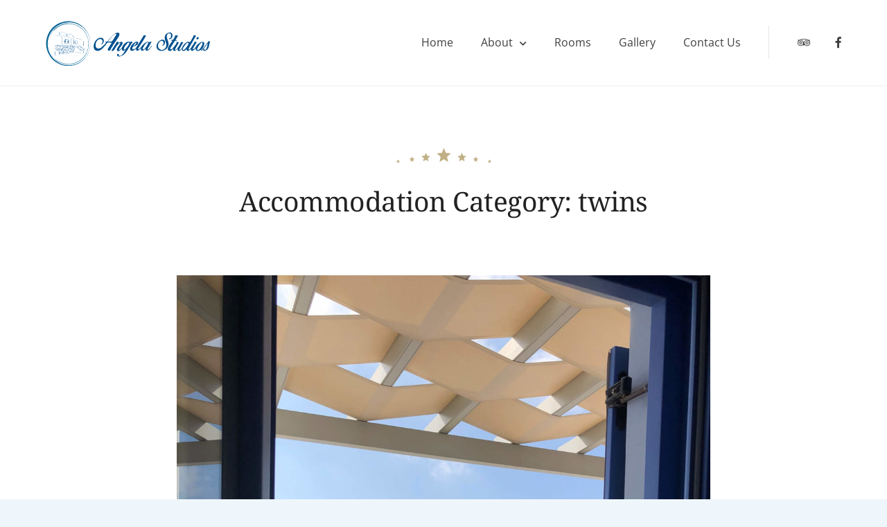

--- FILE ---
content_type: text/html; charset=UTF-8
request_url: https://lipsiangela.eu/accommodation-category/twins/
body_size: 10733
content:
<!doctype html> 
<html lang="en-US"> 
<head>
<meta charset="UTF-8">
<link rel="preload" href="https://lipsiangela.eu/wp-content/cache/fvm/min/1761298505-cssb5414b2c11ac845602d50953507284cbfcca1002543f694938434f984d715.css" as="style" media="all" /> 
<link rel="preload" href="https://lipsiangela.eu/wp-content/cache/fvm/min/1761298505-css6087f481f9dd13ddf2949d4d3fbb7ea1a74ff1a0baad130af1d6500970d3c.css" as="style" media="all" /> 
<link rel="preload" href="https://lipsiangela.eu/wp-content/cache/fvm/min/1761298505-cssce00c406f62740b28d76e1bebd26e1a9377ab03cf8ccd06137d06255af497.css" as="style" media="all" /> 
<link rel="preload" href="https://lipsiangela.eu/wp-content/cache/fvm/min/1761298505-css11a75bb215d69830c53f557e9a746fac79f45b9463b85fc6116666c313911.css" as="style" media="all" /> 
<link rel="preload" href="https://lipsiangela.eu/wp-content/cache/fvm/min/1761298505-cssede575aa0c2cda4bba3740bfabf209cafe51bfecc3416602ba45404c7107c.css" as="style" media="all" /> 
<link rel="preload" href="https://lipsiangela.eu/wp-content/cache/fvm/min/1761298505-cssec7428fbe4143d4d97c14d4116e1abcf9e452afc7fa590c8bd00934f75f70.css" as="style" media="all" /> 
<link rel="preload" href="https://lipsiangela.eu/wp-content/cache/fvm/min/1761298505-cssf97d1ea5ca063da8a64baa9cb3d8b001f21276900e9beeacd1ccb4bc66813.css" as="style" media="all" /> 
<link rel="preload" href="https://lipsiangela.eu/wp-content/cache/fvm/min/1761298505-css798716de01959ac6e8074522d04dafdcd0ec7911145327283dc7a662e99fa.css" as="style" media="all" /> 
<link rel="preload" href="https://lipsiangela.eu/wp-content/cache/fvm/min/1761298505-css2b0ff49a34c1d10df3302228a80777a6c4e9d78e0774b29c88d7424a656da.css" as="style" media="all" /> 
<link rel="preload" href="https://lipsiangela.eu/wp-content/cache/fvm/min/1761298505-css303cec1fbcf423130944e92c013bab8bc69765df3bbd9eaf9cd8605de9abf.css" as="style" media="all" /> 
<link rel="preload" href="https://lipsiangela.eu/wp-content/cache/fvm/min/1761298505-css5146f5093e84c11f39665e313b7b78780c3b34cde78c99ff27b5747db7a2b.css" as="style" media="all" /> 
<link rel="preload" href="https://lipsiangela.eu/wp-content/cache/fvm/min/1761298505-cssc5fc156610a8e35e847b85979eb75ff54ada55f72d1346c8d53e675afe1c1.css" as="style" media="only screen and (max-width: 768px)" /> 
<link rel="preload" href="https://lipsiangela.eu/wp-content/cache/fvm/min/1761298505-css33af28d122af80395817c6c8a5db7df4a8db3cb75fe4796da69445e0d01c5.css" as="style" media="all" /> 
<link rel="preload" href="https://lipsiangela.eu/wp-content/cache/fvm/min/1761298505-css0188516a7ed12869706ff2b23fb672194d33e8324b2b1f51b3776ed12176c.css" as="style" media="all" /> 
<link rel="preload" href="https://lipsiangela.eu/wp-content/cache/fvm/min/1761298505-cssaf73d34aaabe187d34d97f064096692ce44bb4501f6da7c0560a9b493cae9.css" as="style" media="all" /> 
<link rel="preload" href="https://lipsiangela.eu/wp-content/cache/fvm/min/1761298505-css2ae887d9b73a82dd4514da20bcea5944b3b1e734ae5032b8fcc8651867a0b.css" as="style" media="all" /> 
<link rel="preload" href="https://lipsiangela.eu/wp-content/cache/fvm/min/1761298505-css3567727c6a81e0b4b218a0872bda2682180ae1339dd25bd9a92fc5034a5bb.css" as="style" media="all" /> 
<link rel="preload" href="https://lipsiangela.eu/wp-content/cache/fvm/min/1761298505-cssbb4a277b5411e8808c3d42c0b4416b95132afab3f457d13a97701d2673ff6.css" as="style" media="all" /> 
<link rel="preload" href="https://lipsiangela.eu/wp-content/cache/fvm/min/1761298505-css8ddcd82297dd82857720e645ab6ecbf90735592293389ddbd81b5bbbf473f.css" as="style" media="all" /> 
<link rel="preload" href="https://lipsiangela.eu/wp-content/cache/fvm/min/1761298505-css7ecad689b4de6ff6087feca32df5e595c4b6b49e89ec207a29b706b866358.css" as="style" media="all" />
<script data-cfasync="false">if(navigator.userAgent.match(/MSIE|Internet Explorer/i)||navigator.userAgent.match(/Trident\/7\..*?rv:11/i)){var href=document.location.href;if(!href.match(/[?&]iebrowser/)){if(href.indexOf("?")==-1){if(href.indexOf("#")==-1){document.location.href=href+"?iebrowser=1"}else{document.location.href=href.replace("#","?iebrowser=1#")}}else{if(href.indexOf("#")==-1){document.location.href=href+"&iebrowser=1"}else{document.location.href=href.replace("#","&iebrowser=1#")}}}}</script>
<script data-cfasync="false">class FVMLoader{constructor(e){this.triggerEvents=e,this.eventOptions={passive:!0},this.userEventListener=this.triggerListener.bind(this),this.delayedScripts={normal:[],async:[],defer:[]},this.allJQueries=[]}_addUserInteractionListener(e){this.triggerEvents.forEach(t=>window.addEventListener(t,e.userEventListener,e.eventOptions))}_removeUserInteractionListener(e){this.triggerEvents.forEach(t=>window.removeEventListener(t,e.userEventListener,e.eventOptions))}triggerListener(){this._removeUserInteractionListener(this),"loading"===document.readyState?document.addEventListener("DOMContentLoaded",this._loadEverythingNow.bind(this)):this._loadEverythingNow()}async _loadEverythingNow(){this._runAllDelayedCSS(),this._delayEventListeners(),this._delayJQueryReady(this),this._handleDocumentWrite(),this._registerAllDelayedScripts(),await this._loadScriptsFromList(this.delayedScripts.normal),await this._loadScriptsFromList(this.delayedScripts.defer),await this._loadScriptsFromList(this.delayedScripts.async),await this._triggerDOMContentLoaded(),await this._triggerWindowLoad(),window.dispatchEvent(new Event("wpr-allScriptsLoaded"))}_registerAllDelayedScripts(){document.querySelectorAll("script[type=fvmdelay]").forEach(e=>{e.hasAttribute("src")?e.hasAttribute("async")&&!1!==e.async?this.delayedScripts.async.push(e):e.hasAttribute("defer")&&!1!==e.defer||"module"===e.getAttribute("data-type")?this.delayedScripts.defer.push(e):this.delayedScripts.normal.push(e):this.delayedScripts.normal.push(e)})}_runAllDelayedCSS(){document.querySelectorAll("link[rel=fvmdelay]").forEach(e=>{e.setAttribute("rel","stylesheet")})}async _transformScript(e){return await this._requestAnimFrame(),new Promise(t=>{const n=document.createElement("script");let r;[...e.attributes].forEach(e=>{let t=e.nodeName;"type"!==t&&("data-type"===t&&(t="type",r=e.nodeValue),n.setAttribute(t,e.nodeValue))}),e.hasAttribute("src")?(n.addEventListener("load",t),n.addEventListener("error",t)):(n.text=e.text,t()),e.parentNode.replaceChild(n,e)})}async _loadScriptsFromList(e){const t=e.shift();return t?(await this._transformScript(t),this._loadScriptsFromList(e)):Promise.resolve()}_delayEventListeners(){let e={};function t(t,n){!function(t){function n(n){return e[t].eventsToRewrite.indexOf(n)>=0?"wpr-"+n:n}e[t]||(e[t]={originalFunctions:{add:t.addEventListener,remove:t.removeEventListener},eventsToRewrite:[]},t.addEventListener=function(){arguments[0]=n(arguments[0]),e[t].originalFunctions.add.apply(t,arguments)},t.removeEventListener=function(){arguments[0]=n(arguments[0]),e[t].originalFunctions.remove.apply(t,arguments)})}(t),e[t].eventsToRewrite.push(n)}function n(e,t){let n=e[t];Object.defineProperty(e,t,{get:()=>n||function(){},set(r){e["wpr"+t]=n=r}})}t(document,"DOMContentLoaded"),t(window,"DOMContentLoaded"),t(window,"load"),t(window,"pageshow"),t(document,"readystatechange"),n(document,"onreadystatechange"),n(window,"onload"),n(window,"onpageshow")}_delayJQueryReady(e){let t=window.jQuery;Object.defineProperty(window,"jQuery",{get:()=>t,set(n){if(n&&n.fn&&!e.allJQueries.includes(n)){n.fn.ready=n.fn.init.prototype.ready=function(t){e.domReadyFired?t.bind(document)(n):document.addEventListener("DOMContentLoaded2",()=>t.bind(document)(n))};const t=n.fn.on;n.fn.on=n.fn.init.prototype.on=function(){if(this[0]===window){function e(e){return e.split(" ").map(e=>"load"===e||0===e.indexOf("load.")?"wpr-jquery-load":e).join(" ")}"string"==typeof arguments[0]||arguments[0]instanceof String?arguments[0]=e(arguments[0]):"object"==typeof arguments[0]&&Object.keys(arguments[0]).forEach(t=>{delete Object.assign(arguments[0],{[e(t)]:arguments[0][t]})[t]})}return t.apply(this,arguments),this},e.allJQueries.push(n)}t=n}})}async _triggerDOMContentLoaded(){this.domReadyFired=!0,await this._requestAnimFrame(),document.dispatchEvent(new Event("DOMContentLoaded2")),await this._requestAnimFrame(),window.dispatchEvent(new Event("DOMContentLoaded2")),await this._requestAnimFrame(),document.dispatchEvent(new Event("wpr-readystatechange")),await this._requestAnimFrame(),document.wpronreadystatechange&&document.wpronreadystatechange()}async _triggerWindowLoad(){await this._requestAnimFrame(),window.dispatchEvent(new Event("wpr-load")),await this._requestAnimFrame(),window.wpronload&&window.wpronload(),await this._requestAnimFrame(),this.allJQueries.forEach(e=>e(window).trigger("wpr-jquery-load")),window.dispatchEvent(new Event("wpr-pageshow")),await this._requestAnimFrame(),window.wpronpageshow&&window.wpronpageshow()}_handleDocumentWrite(){const e=new Map;document.write=document.writeln=function(t){const n=document.currentScript,r=document.createRange(),i=n.parentElement;let a=e.get(n);void 0===a&&(a=n.nextSibling,e.set(n,a));const s=document.createDocumentFragment();r.setStart(s,0),s.appendChild(r.createContextualFragment(t)),i.insertBefore(s,a)}}async _requestAnimFrame(){return new Promise(e=>requestAnimationFrame(e))}static run(){const e=new FVMLoader(["keydown","mousemove","touchmove","touchstart","touchend","wheel"]);e._addUserInteractionListener(e)}}FVMLoader.run();</script>
<meta name="viewport" content="width=device-width, initial-scale=1"><title>twins &#8211; Angela Studios</title>
<meta name='robots' content='max-image-preview:large' />
<link rel="alternate" type="application/rss+xml" title="Angela Studios &raquo; Feed" href="https://lipsiangela.eu/feed/" />
<link rel="alternate" type="application/rss+xml" title="Angela Studios &raquo; Comments Feed" href="https://lipsiangela.eu/comments/feed/" />
<link rel="alternate" type="application/rss+xml" title="Angela Studios &raquo; twins Accommodation Category Feed" href="https://lipsiangela.eu/accommodation-category/twins/feed/" /> 
<link rel="profile" href="https://gmpg.org/xfn/11"> 
<style media="all">img:is([sizes="auto" i],[sizes^="auto," i]){contain-intrinsic-size:3000px 1500px}</style> 
<link rel='stylesheet' id='wp-block-library-css' href='https://lipsiangela.eu/wp-content/cache/fvm/min/1761298505-cssb5414b2c11ac845602d50953507284cbfcca1002543f694938434f984d715.css' type='text/css' media='all' /> 
<style id='classic-theme-styles-inline-css' type='text/css' media="all">/*! This file is auto-generated */ .wp-block-button__link{color:#fff;background-color:#32373c;border-radius:9999px;box-shadow:none;text-decoration:none;padding:calc(.667em + 2px) calc(1.333em + 2px);font-size:1.125em}.wp-block-file__button{background:#32373c;color:#fff;text-decoration:none}</style> 
<link rel='stylesheet' id='fontawesome-free-css' href='https://lipsiangela.eu/wp-content/cache/fvm/min/1761298505-css6087f481f9dd13ddf2949d4d3fbb7ea1a74ff1a0baad130af1d6500970d3c.css' type='text/css' media='all' /> 
<link rel='stylesheet' id='slick-css' href='https://lipsiangela.eu/wp-content/cache/fvm/min/1761298505-cssce00c406f62740b28d76e1bebd26e1a9377ab03cf8ccd06137d06255af497.css' type='text/css' media='all' /> 
<link rel='stylesheet' id='slick-theme-css' href='https://lipsiangela.eu/wp-content/cache/fvm/min/1761298505-css11a75bb215d69830c53f557e9a746fac79f45b9463b85fc6116666c313911.css' type='text/css' media='all' /> 
<link rel='stylesheet' id='mp-fancybox-css' href='https://lipsiangela.eu/wp-content/cache/fvm/min/1761298505-cssede575aa0c2cda4bba3740bfabf209cafe51bfecc3416602ba45404c7107c.css' type='text/css' media='all' /> 
<link rel='stylesheet' id='getwid-blocks-css' href='https://lipsiangela.eu/wp-content/cache/fvm/min/1761298505-cssec7428fbe4143d4d97c14d4116e1abcf9e452afc7fa590c8bd00934f75f70.css' type='text/css' media='all' /> 
<style id='getwid-blocks-inline-css' type='text/css' media="all">.wp-block-getwid-section .wp-block-getwid-section__wrapper .wp-block-getwid-section__inner-wrapper{max-width:1170px}</style> 
<link rel='stylesheet' id='beach-icons-css' href='https://lipsiangela.eu/wp-content/cache/fvm/min/1761298505-cssf97d1ea5ca063da8a64baa9cb3d8b001f21276900e9beeacd1ccb4bc66813.css' type='text/css' media='all' /> 
<link rel='stylesheet' id='hotel-icons-css' href='https://lipsiangela.eu/wp-content/cache/fvm/min/1761298505-css798716de01959ac6e8074522d04dafdcd0ec7911145327283dc7a662e99fa.css' type='text/css' media='all' /> 
<style id='global-styles-inline-css' type='text/css' media="all">:root{--wp--preset--aspect-ratio--square:1;--wp--preset--aspect-ratio--4-3:4/3;--wp--preset--aspect-ratio--3-4:3/4;--wp--preset--aspect-ratio--3-2:3/2;--wp--preset--aspect-ratio--2-3:2/3;--wp--preset--aspect-ratio--16-9:16/9;--wp--preset--aspect-ratio--9-16:9/16;--wp--preset--color--black:#000000;--wp--preset--color--cyan-bluish-gray:#abb8c3;--wp--preset--color--white:#ffffff;--wp--preset--color--pale-pink:#f78da7;--wp--preset--color--vivid-red:#cf2e2e;--wp--preset--color--luminous-vivid-orange:#ff6900;--wp--preset--color--luminous-vivid-amber:#fcb900;--wp--preset--color--light-green-cyan:#7bdcb5;--wp--preset--color--vivid-green-cyan:#00d084;--wp--preset--color--pale-cyan-blue:#8ed1fc;--wp--preset--color--vivid-cyan-blue:#0693e3;--wp--preset--color--vivid-purple:#9b51e0;--wp--preset--color--grey:#7b7f80;--wp--preset--color--light-grey:#f8f8f8;--wp--preset--color--dark-grey:#121516;--wp--preset--color--gold:#c1b086;--wp--preset--color--blue:#3f9cc1;--wp--preset--color--dark-blue:#252e59;--wp--preset--gradient--vivid-cyan-blue-to-vivid-purple:linear-gradient(135deg,rgba(6,147,227,1) 0%,rgb(155,81,224) 100%);--wp--preset--gradient--light-green-cyan-to-vivid-green-cyan:linear-gradient(135deg,rgb(122,220,180) 0%,rgb(0,208,130) 100%);--wp--preset--gradient--luminous-vivid-amber-to-luminous-vivid-orange:linear-gradient(135deg,rgba(252,185,0,1) 0%,rgba(255,105,0,1) 100%);--wp--preset--gradient--luminous-vivid-orange-to-vivid-red:linear-gradient(135deg,rgba(255,105,0,1) 0%,rgb(207,46,46) 100%);--wp--preset--gradient--very-light-gray-to-cyan-bluish-gray:linear-gradient(135deg,rgb(238,238,238) 0%,rgb(169,184,195) 100%);--wp--preset--gradient--cool-to-warm-spectrum:linear-gradient(135deg,rgb(74,234,220) 0%,rgb(151,120,209) 20%,rgb(207,42,186) 40%,rgb(238,44,130) 60%,rgb(251,105,98) 80%,rgb(254,248,76) 100%);--wp--preset--gradient--blush-light-purple:linear-gradient(135deg,rgb(255,206,236) 0%,rgb(152,150,240) 100%);--wp--preset--gradient--blush-bordeaux:linear-gradient(135deg,rgb(254,205,165) 0%,rgb(254,45,45) 50%,rgb(107,0,62) 100%);--wp--preset--gradient--luminous-dusk:linear-gradient(135deg,rgb(255,203,112) 0%,rgb(199,81,192) 50%,rgb(65,88,208) 100%);--wp--preset--gradient--pale-ocean:linear-gradient(135deg,rgb(255,245,203) 0%,rgb(182,227,212) 50%,rgb(51,167,181) 100%);--wp--preset--gradient--electric-grass:linear-gradient(135deg,rgb(202,248,128) 0%,rgb(113,206,126) 100%);--wp--preset--gradient--midnight:linear-gradient(135deg,rgb(2,3,129) 0%,rgb(40,116,252) 100%);--wp--preset--font-size--small:13px;--wp--preset--font-size--medium:20px;--wp--preset--font-size--large:36px;--wp--preset--font-size--x-large:42px;--wp--preset--spacing--20:0.44rem;--wp--preset--spacing--30:0.67rem;--wp--preset--spacing--40:1rem;--wp--preset--spacing--50:1.5rem;--wp--preset--spacing--60:2.25rem;--wp--preset--spacing--70:3.38rem;--wp--preset--spacing--80:5.06rem;--wp--preset--shadow--natural:6px 6px 9px rgba(0, 0, 0, 0.2);--wp--preset--shadow--deep:12px 12px 50px rgba(0, 0, 0, 0.4);--wp--preset--shadow--sharp:6px 6px 0px rgba(0, 0, 0, 0.2);--wp--preset--shadow--outlined:6px 6px 0px -3px rgba(255, 255, 255, 1), 6px 6px rgba(0, 0, 0, 1);--wp--preset--shadow--crisp:6px 6px 0px rgba(0, 0, 0, 1)}:where(.is-layout-flex){gap:.5em}:where(.is-layout-grid){gap:.5em}body .is-layout-flex{display:flex}.is-layout-flex{flex-wrap:wrap;align-items:center}.is-layout-flex>:is(*,div){margin:0}body .is-layout-grid{display:grid}.is-layout-grid>:is(*,div){margin:0}:where(.wp-block-columns.is-layout-flex){gap:2em}:where(.wp-block-columns.is-layout-grid){gap:2em}:where(.wp-block-post-template.is-layout-flex){gap:1.25em}:where(.wp-block-post-template.is-layout-grid){gap:1.25em}.has-black-color{color:var(--wp--preset--color--black)!important}.has-cyan-bluish-gray-color{color:var(--wp--preset--color--cyan-bluish-gray)!important}.has-white-color{color:var(--wp--preset--color--white)!important}.has-pale-pink-color{color:var(--wp--preset--color--pale-pink)!important}.has-vivid-red-color{color:var(--wp--preset--color--vivid-red)!important}.has-luminous-vivid-orange-color{color:var(--wp--preset--color--luminous-vivid-orange)!important}.has-luminous-vivid-amber-color{color:var(--wp--preset--color--luminous-vivid-amber)!important}.has-light-green-cyan-color{color:var(--wp--preset--color--light-green-cyan)!important}.has-vivid-green-cyan-color{color:var(--wp--preset--color--vivid-green-cyan)!important}.has-pale-cyan-blue-color{color:var(--wp--preset--color--pale-cyan-blue)!important}.has-vivid-cyan-blue-color{color:var(--wp--preset--color--vivid-cyan-blue)!important}.has-vivid-purple-color{color:var(--wp--preset--color--vivid-purple)!important}.has-black-background-color{background-color:var(--wp--preset--color--black)!important}.has-cyan-bluish-gray-background-color{background-color:var(--wp--preset--color--cyan-bluish-gray)!important}.has-white-background-color{background-color:var(--wp--preset--color--white)!important}.has-pale-pink-background-color{background-color:var(--wp--preset--color--pale-pink)!important}.has-vivid-red-background-color{background-color:var(--wp--preset--color--vivid-red)!important}.has-luminous-vivid-orange-background-color{background-color:var(--wp--preset--color--luminous-vivid-orange)!important}.has-luminous-vivid-amber-background-color{background-color:var(--wp--preset--color--luminous-vivid-amber)!important}.has-light-green-cyan-background-color{background-color:var(--wp--preset--color--light-green-cyan)!important}.has-vivid-green-cyan-background-color{background-color:var(--wp--preset--color--vivid-green-cyan)!important}.has-pale-cyan-blue-background-color{background-color:var(--wp--preset--color--pale-cyan-blue)!important}.has-vivid-cyan-blue-background-color{background-color:var(--wp--preset--color--vivid-cyan-blue)!important}.has-vivid-purple-background-color{background-color:var(--wp--preset--color--vivid-purple)!important}.has-black-border-color{border-color:var(--wp--preset--color--black)!important}.has-cyan-bluish-gray-border-color{border-color:var(--wp--preset--color--cyan-bluish-gray)!important}.has-white-border-color{border-color:var(--wp--preset--color--white)!important}.has-pale-pink-border-color{border-color:var(--wp--preset--color--pale-pink)!important}.has-vivid-red-border-color{border-color:var(--wp--preset--color--vivid-red)!important}.has-luminous-vivid-orange-border-color{border-color:var(--wp--preset--color--luminous-vivid-orange)!important}.has-luminous-vivid-amber-border-color{border-color:var(--wp--preset--color--luminous-vivid-amber)!important}.has-light-green-cyan-border-color{border-color:var(--wp--preset--color--light-green-cyan)!important}.has-vivid-green-cyan-border-color{border-color:var(--wp--preset--color--vivid-green-cyan)!important}.has-pale-cyan-blue-border-color{border-color:var(--wp--preset--color--pale-cyan-blue)!important}.has-vivid-cyan-blue-border-color{border-color:var(--wp--preset--color--vivid-cyan-blue)!important}.has-vivid-purple-border-color{border-color:var(--wp--preset--color--vivid-purple)!important}.has-vivid-cyan-blue-to-vivid-purple-gradient-background{background:var(--wp--preset--gradient--vivid-cyan-blue-to-vivid-purple)!important}.has-light-green-cyan-to-vivid-green-cyan-gradient-background{background:var(--wp--preset--gradient--light-green-cyan-to-vivid-green-cyan)!important}.has-luminous-vivid-amber-to-luminous-vivid-orange-gradient-background{background:var(--wp--preset--gradient--luminous-vivid-amber-to-luminous-vivid-orange)!important}.has-luminous-vivid-orange-to-vivid-red-gradient-background{background:var(--wp--preset--gradient--luminous-vivid-orange-to-vivid-red)!important}.has-very-light-gray-to-cyan-bluish-gray-gradient-background{background:var(--wp--preset--gradient--very-light-gray-to-cyan-bluish-gray)!important}.has-cool-to-warm-spectrum-gradient-background{background:var(--wp--preset--gradient--cool-to-warm-spectrum)!important}.has-blush-light-purple-gradient-background{background:var(--wp--preset--gradient--blush-light-purple)!important}.has-blush-bordeaux-gradient-background{background:var(--wp--preset--gradient--blush-bordeaux)!important}.has-luminous-dusk-gradient-background{background:var(--wp--preset--gradient--luminous-dusk)!important}.has-pale-ocean-gradient-background{background:var(--wp--preset--gradient--pale-ocean)!important}.has-electric-grass-gradient-background{background:var(--wp--preset--gradient--electric-grass)!important}.has-midnight-gradient-background{background:var(--wp--preset--gradient--midnight)!important}.has-small-font-size{font-size:var(--wp--preset--font-size--small)!important}.has-medium-font-size{font-size:var(--wp--preset--font-size--medium)!important}.has-large-font-size{font-size:var(--wp--preset--font-size--large)!important}.has-x-large-font-size{font-size:var(--wp--preset--font-size--x-large)!important}:where(.wp-block-post-template.is-layout-flex){gap:1.25em}:where(.wp-block-post-template.is-layout-grid){gap:1.25em}:where(.wp-block-columns.is-layout-flex){gap:2em}:where(.wp-block-columns.is-layout-grid){gap:2em}:root :where(.wp-block-pullquote){font-size:1.5em;line-height:1.6}</style> 
<link rel='stylesheet' id='mphb-kbwood-datepick-css-css' href='https://lipsiangela.eu/wp-content/cache/fvm/min/1761298505-css2b0ff49a34c1d10df3302228a80777a6c4e9d78e0774b29c88d7424a656da.css' type='text/css' media='all' /> 
<link rel='stylesheet' id='mphb-css' href='https://lipsiangela.eu/wp-content/cache/fvm/min/1761298505-css303cec1fbcf423130944e92c013bab8bc69765df3bbd9eaf9cd8605de9abf.css' type='text/css' media='all' /> 
<link rel='stylesheet' id='woocommerce-layout-css' href='https://lipsiangela.eu/wp-content/cache/fvm/min/1761298505-css5146f5093e84c11f39665e313b7b78780c3b34cde78c99ff27b5747db7a2b.css' type='text/css' media='all' /> 
<link rel='stylesheet' id='woocommerce-smallscreen-css' href='https://lipsiangela.eu/wp-content/cache/fvm/min/1761298505-cssc5fc156610a8e35e847b85979eb75ff54ada55f72d1346c8d53e675afe1c1.css' type='text/css' media='only screen and (max-width: 768px)' /> 
<link rel='stylesheet' id='woocommerce-general-css' href='https://lipsiangela.eu/wp-content/cache/fvm/min/1761298505-css33af28d122af80395817c6c8a5db7df4a8db3cb75fe4796da69445e0d01c5.css' type='text/css' media='all' /> 
<style id='woocommerce-inline-inline-css' type='text/css' media="all">.woocommerce form .form-row .required{visibility:visible}</style> 
<link rel='stylesheet' id='brands-styles-css' href='https://lipsiangela.eu/wp-content/cache/fvm/min/1761298505-css0188516a7ed12869706ff2b23fb672194d33e8324b2b1f51b3776ed12176c.css' type='text/css' media='all' /> 
<link rel='stylesheet' id='luviana-fonts-css' href='https://lipsiangela.eu/wp-content/cache/fvm/min/1761298505-cssaf73d34aaabe187d34d97f064096692ce44bb4501f6da7c0560a9b493cae9.css' type='text/css' media='all' /> 
<link rel='stylesheet' id='luviana-style-css' href='https://lipsiangela.eu/wp-content/cache/fvm/min/1761298505-css2ae887d9b73a82dd4514da20bcea5944b3b1e734ae5032b8fcc8651867a0b.css' type='text/css' media='all' /> 
<style id='luviana-style-inline-css' type='text/css' media="all">.site-header{color:#blank}</style> 
<link rel='stylesheet' id='font-awesome-css' href='https://lipsiangela.eu/wp-content/cache/fvm/min/1761298505-css3567727c6a81e0b4b218a0872bda2682180ae1339dd25bd9a92fc5034a5bb.css' type='text/css' media='all' /> 
<link rel='stylesheet' id='luviana-mphb-css' href='https://lipsiangela.eu/wp-content/cache/fvm/min/1761298505-cssbb4a277b5411e8808c3d42c0b4416b95132afab3f457d13a97701d2673ff6.css' type='text/css' media='all' /> 
<link rel='stylesheet' id='slb_core-css' href='https://lipsiangela.eu/wp-content/cache/fvm/min/1761298505-css8ddcd82297dd82857720e645ab6ecbf90735592293389ddbd81b5bbbf473f.css' type='text/css' media='all' /> 
<script type="text/javascript" src="https://lipsiangela.eu/wp-includes/js/jquery/jquery.min.js?ver=3.7.1" id="jquery-core-js"></script>
<script type="text/javascript" src="https://lipsiangela.eu/wp-includes/js/jquery/jquery-migrate.min.js?ver=3.4.1" id="jquery-migrate-js"></script>
<script type="text/javascript" src="https://lipsiangela.eu/wp-content/plugins/woocommerce/assets/js/jquery-blockui/jquery.blockUI.min.js?ver=2.7.0-wc.10.3.0" id="wc-jquery-blockui-js" defer="defer" data-wp-strategy="defer"></script>
<script type="text/javascript" id="wc-add-to-cart-js-extra">
/* <![CDATA[ */
var wc_add_to_cart_params = {"ajax_url":"\/wp-admin\/admin-ajax.php","wc_ajax_url":"\/?wc-ajax=%%endpoint%%","i18n_view_cart":"View cart","cart_url":"https:\/\/lipsiangela.eu\/cart\/","is_cart":"","cart_redirect_after_add":"no"};
/* ]]> */
</script>
<script type="text/javascript" src="https://lipsiangela.eu/wp-content/plugins/woocommerce/assets/js/frontend/add-to-cart.min.js?ver=10.3.0" id="wc-add-to-cart-js" defer="defer" data-wp-strategy="defer"></script>
<script type="text/javascript" src="https://lipsiangela.eu/wp-content/plugins/woocommerce/assets/js/js-cookie/js.cookie.min.js?ver=2.1.4-wc.10.3.0" id="wc-js-cookie-js" defer="defer" data-wp-strategy="defer"></script>
<script type="text/javascript" id="woocommerce-js-extra">
/* <![CDATA[ */
var woocommerce_params = {"ajax_url":"\/wp-admin\/admin-ajax.php","wc_ajax_url":"\/?wc-ajax=%%endpoint%%","i18n_password_show":"Show password","i18n_password_hide":"Hide password"};
/* ]]> */
</script>
<script type="text/javascript" src="https://lipsiangela.eu/wp-content/plugins/woocommerce/assets/js/frontend/woocommerce.min.js?ver=10.3.0" id="woocommerce-js" defer="defer" data-wp-strategy="defer"></script>
<noscript><style>.woocommerce-product-gallery{ opacity: 1 !important; }</style></noscript>
<style type="text/css" media="all">.site-title,.site-description{position:absolute;clip:rect(1px,1px,1px,1px)}</style> 
<script async src="https://www.googletagmanager.com/gtag/js?id=UA-119880555-13"></script>
<script>
window.dataLayer = window.dataLayer || [];
function gtag(){dataLayer.push(arguments);}
gtag('js', new Date());
gtag('config', 'UA-119880555-13');
</script>
<link rel="icon" href="https://lipsiangela.eu/wp-content/uploads/2020/02/logo-square-300x300.png" sizes="192x192" /> 
</head>
<body class="archive tax-mphb_room_type_category term-twins term-62 wp-custom-logo wp-embed-responsive wp-theme-luviana theme-luviana woocommerce-no-js hfeed"> <div id="page" class="site"> <a class="skip-link screen-reader-text" href="#content">Skip to content</a> <header id="masthead" class="site-header has-primary-menu has-socials-menu"> <div class="site-header-wrapper"> <div class="site-branding"> <div class="logo-wrapper"> <div class="white-logo"> <a href="https://lipsiangela.eu/" class="custom-logo-link" rel="home"><img width="250" height="72" src="https://lipsiangela.eu/wp-content/uploads/2020/03/angela-studios-logo-white-168x250-1.svg" class="custom-logo" alt="Angela Studios" decoding="async" /></a> </div> <div class="dark-logo"> <a class="custom-logo-link" href="https://lipsiangela.eu/"> <img class="custom-logo" src="https://lipsiangela.eu/wp-content/uploads/2020/03/angela-studios-logo-168x250-1.svg" alt="Angela Studios"> </a> </div> </div> <div class="site-title-wrapper"> <p class="site-title"><a href="https://lipsiangela.eu/" rel="home">Angela Studios</a></p> <p class="site-description">Lipsi Island</p> </div> </div> <nav id="site-navigation" class="main-navigation"> <button class="menu-toggle" aria-controls="primary-menu" aria-expanded="false"> <span class="line"></span> <span class="line"></span> <span class="line"></span> </button> <div class="header-menus-wrapper"> <ul id="primary-menu" class="menu"><li id="menu-item-1186" class="menu-item menu-item-type-post_type menu-item-object-page menu-item-home menu-item-1186"><a href="https://lipsiangela.eu/">Home</a></li> <li id="menu-item-316" class="menu-item menu-item-type-post_type menu-item-object-page menu-item-has-children menu-item-316"><a href="https://lipsiangela.eu/about/">About</a> <ul class="sub-menu"> <li id="menu-item-1187" class="menu-item menu-item-type-post_type menu-item-object-page menu-item-1187"><a href="https://lipsiangela.eu/home/angela-port/">Angela Port Studios</a></li> <li id="menu-item-1188" class="menu-item menu-item-type-post_type menu-item-object-page menu-item-1188"><a href="https://lipsiangela.eu/home/angela-village/">Angela Village</a></li> </ul> </li> <li id="menu-item-1189" class="menu-item menu-item-type-post_type menu-item-object-page menu-item-1189"><a href="https://lipsiangela.eu/home/book-online/">Rooms</a></li> <li id="menu-item-311" class="menu-item menu-item-type-post_type menu-item-object-page menu-item-311"><a href="https://lipsiangela.eu/our-gallery/">Gallery</a></li> <li id="menu-item-567" class="menu-item menu-item-type-post_type menu-item-object-page menu-item-567"><a href="https://lipsiangela.eu/contact-us/">Contact Us</a></li> </ul><div class="socials-menu-mobile-container"><ul id="socials-menu socials-menu-mobile" class="socials-menu socials-menu-mobile theme-social-menu"><li id="menu-item-34" class="menu-item menu-item-type-custom menu-item-object-custom menu-item-34"><a href="https://www.tripadvisor.com.gr/Hotel_Review-g1152207-d17662522-Reviews-Studios_Angela_Port-Lipsi_Dodecanese_South_Aegean.html"><span class="menu-text">Tripadvisor</span></a></li> <li id="menu-item-36" class="menu-item menu-item-type-custom menu-item-object-custom menu-item-36"><a href="https://www.facebook.com/angelastudiosleipsoi/"><span class="menu-text">Facebook</span></a></li> </ul></div> </div> </nav> <div class="socials-menu-container"><ul id="socials-menu" class="socials-menu theme-social-menu"><li class="menu-item menu-item-type-custom menu-item-object-custom menu-item-34"><a href="https://www.tripadvisor.com.gr/Hotel_Review-g1152207-d17662522-Reviews-Studios_Angela_Port-Lipsi_Dodecanese_South_Aegean.html"><span class="menu-text">Tripadvisor</span></a></li> <li class="menu-item menu-item-type-custom menu-item-object-custom menu-item-36"><a href="https://www.facebook.com/angelastudiosleipsoi/"><span class="menu-text">Facebook</span></a></li> </ul></div> </div> </header> <div id="content" class="site-content"> <div id="primary" class="content-area"> <main id="main" class="site-main"> <header class="page-header"> <img class="entry-header-image" src="https://lipsiangela.eu/wp-content/themes/luviana/images/header_default.png" alt="Entry-header image"> <h1 class="page-title">Accommodation Category: <span>twins</span></h1> </header> <article id="post-1358" class="post-1358 mphb_room_type type-mphb_room_type status-publish has-post-thumbnail hentry mphb_room_type_category-twins mphb_room_type_facility-air-conditioning mphb_room_type_facility-coffee-maker mphb_room_type_facility-free-wi-fi mphb_room_type_facility-fridge mphb_room_type_facility-hairdrier mphb_room_type_facility-kitchen mphb_room_type_facility-private-balcony mphb_room_type_facility-toaster mphb_room_type_facility-tv mphb_room_type_facility-utencils mphb-room-type-adults-3 mphb-room-type-children-0 has-taxes-and-fees"> <div class="post-thumbnail-wrapper"> <a class="post-thumbnail" href="https://lipsiangela.eu/accommodation/studio-with-terrace/" aria-hidden="true" tabindex="-1"> <img width="1170" height="1560" src="https://lipsiangela.eu/wp-content/uploads/2021/02/s75c787u8z7957al520210209123913-1170x1560.jpg" class="attachment-post-thumbnail size-post-thumbnail wp-post-image" alt="Port Studio with Terrace" decoding="async" fetchpriority="high" srcset="https://lipsiangela.eu/wp-content/uploads/2021/02/s75c787u8z7957al520210209123913-1170x1560.jpg 1170w, https://lipsiangela.eu/wp-content/uploads/2021/02/s75c787u8z7957al520210209123913-225x300.jpg 225w, https://lipsiangela.eu/wp-content/uploads/2021/02/s75c787u8z7957al520210209123913-768x1024.jpg 768w, https://lipsiangela.eu/wp-content/uploads/2021/02/s75c787u8z7957al520210209123913-1152x1536.jpg 1152w, https://lipsiangela.eu/wp-content/uploads/2021/02/s75c787u8z7957al520210209123913-600x800.jpg 600w, https://lipsiangela.eu/wp-content/uploads/2021/02/s75c787u8z7957al520210209123913.jpg 1536w" sizes="(max-width: 1170px) 100vw, 1170px" /> </a> </div> <header class="entry-header"> <h2 class="entry-title"><a href="https://lipsiangela.eu/accommodation/studio-with-terrace/" rel="bookmark">Port Studio with Terrace</a></h2> </header> <div class="entry-content"> <p>This twin room has a balcony, sofa and kitchenware.</p> <p><strong>The room has maximum capacity for 3 Adults, or 2 Adults and 2 Children.</strong></p> <p>For more information regarding room capacity please <a href="https://lipsiangela.eu/contact-us/">contact us</a>.</p> </div> </article> <article id="post-124" class="post-124 mphb_room_type type-mphb_room_type status-publish has-post-thumbnail hentry mphb_room_type_category-double mphb_room_type_category-twins mphb_room_type_facility-air-conditioning mphb_room_type_facility-coffee-maker mphb_room_type_facility-free-wi-fi mphb_room_type_facility-fridge mphb_room_type_facility-hairdrier mphb_room_type_facility-kitchen mphb_room_type_facility-laundry mphb_room_type_facility-private-balcony mphb_room_type_facility-toaster mphb_room_type_facility-tv mphb_room_type_facility-utencils mphb-room-type-adults-3 mphb-room-type-children-0 has-taxes-and-fees"> <div class="post-thumbnail-wrapper"> <a class="post-thumbnail" href="https://lipsiangela.eu/accommodation/port-studios/" aria-hidden="true" tabindex="-1"> <img width="1170" height="781" src="https://lipsiangela.eu/wp-content/uploads/2020/02/angela-studios-main-1170x781.jpg" class="attachment-post-thumbnail size-post-thumbnail wp-post-image" alt="Port Studio with Sea View" decoding="async" srcset="https://lipsiangela.eu/wp-content/uploads/2020/02/angela-studios-main-1170x781.jpg 1170w, https://lipsiangela.eu/wp-content/uploads/2020/02/angela-studios-main-600x400.jpg 600w, https://lipsiangela.eu/wp-content/uploads/2020/02/angela-studios-main-300x200.jpg 300w, https://lipsiangela.eu/wp-content/uploads/2020/02/angela-studios-main-1024x684.jpg 1024w, https://lipsiangela.eu/wp-content/uploads/2020/02/angela-studios-main-768x513.jpg 768w, https://lipsiangela.eu/wp-content/uploads/2020/02/angela-studios-main-1536x1025.jpg 1536w, https://lipsiangela.eu/wp-content/uploads/2020/02/angela-studios-main.jpg 1618w" sizes="(max-width: 1170px) 100vw, 1170px" /> </a> </div> <header class="entry-header"> <h2 class="entry-title"><a href="https://lipsiangela.eu/accommodation/port-studios/" rel="bookmark">Port Studio with Sea View</a></h2> </header> <div class="entry-content"> <h3>BOOKING INFORMATION</h3> <h3>Please use the <a href="https://lipsiangela.eu/contact-us/">Contact Form or Call us</a> for Bookings and Availability</h3> <p>&nbsp;</p> <p>This twin/double room has a balcony, sofa and kitchenware</p> <p><strong>The room has maximum capacity for 3 Adults, or 2 Adults and 2 Children.</strong></p> <p>For more information regarding room capacity please <a href="https://lipsiangela.eu/contact-us/">contact us</a>.</p> </div> </article> <article id="post-86" class="post-86 mphb_room_type type-mphb_room_type status-publish has-post-thumbnail hentry mphb_room_type_category-double mphb_room_type_category-triple mphb_room_type_category-twins mphb_room_type_facility-air-conditioning mphb_room_type_facility-free-wi-fi mphb_room_type_facility-fridge mphb_room_type_facility-hairdrier mphb_room_type_facility-private-balcony mphb_room_type_facility-toaster mphb_room_type_facility-tv mphb_room_type_facility-utencils mphb-room-type-adults-3 mphb-room-type-children-0 has-taxes-and-fees"> <div class="post-thumbnail-wrapper"> <a class="post-thumbnail" href="https://lipsiangela.eu/accommodation/standard-single-room/" aria-hidden="true" tabindex="-1"> <img width="567" height="378" src="https://lipsiangela.eu/wp-content/uploads/2019/06/angela_village4.jpg" class="attachment-post-thumbnail size-post-thumbnail wp-post-image" alt="Village Studio" decoding="async" srcset="https://lipsiangela.eu/wp-content/uploads/2019/06/angela_village4.jpg 567w, https://lipsiangela.eu/wp-content/uploads/2019/06/angela_village4-300x200.jpg 300w" sizes="(max-width: 567px) 100vw, 567px" /> </a> </div> <header class="entry-header"> <h2 class="entry-title"><a href="https://lipsiangela.eu/accommodation/standard-single-room/" rel="bookmark">Village Studio</a></h2> </header> <div class="entry-content"> <h3>BOOKING INFORMATION</h3> <h3>Please use the <a href="https://lipsiangela.eu/contact-us/">Contact Form or Call us</a> for Bookings and Availability</h3> <p>&nbsp;</p> <p>All studios are air conditioned and feature a TV. There is also a kitchen, fitted with a fridge. Every unit is fitted with a private bathroom with a shower and a hairdryer.</p> </div> </article> </main> </div> </div> <footer id="colophon" class="site-footer"> <div class="footer-widgets"> <div class="wrapper"> <div class="footer-widgets-wrapper"> <div class="widget-area"> <section id="text-1" class="widget widget_text"> <div class="textwidget"><p><img loading="lazy" decoding="async" class="alignnone wp-image-1143 size-thumbnail" src="https://lipsiangela.eu/wp-content/uploads/2020/02/angela-studios-logo.svg" alt="" width="150" height="150" /></p> <p>Angela Studios is a family owned company located on the beautiful island of Lipsi.</p> <p>Accepted payment methods</p> <p><img loading="lazy" decoding="async" class="size-full wp-image-583" src="https://themes.getmotopress.com/luviana/wp-content/uploads/sites/27/2019/07/payments.png" alt="" width="183" height="17" /></p> <p>Ownership Info:<br /> Petranti Aggeliki<br /> AFM: 044339700</p> </div> </section> </div> <div class="widget-area"> <section id="nav_menu-1" class="widget widget_nav_menu"><h4 class="widget-title">For Customers</h4><div class="menu-footer-widget-container"><ul id="menu-footer-widget" class="menu"><li id="menu-item-568" class="menu-item menu-item-type-post_type menu-item-object-page menu-item-568"><a href="https://lipsiangela.eu/about/">About Angela Studios</a></li> <li id="menu-item-570" class="menu-item menu-item-type-custom menu-item-object-custom menu-item-570"><a href="mailto:angelastudios2014@gmail.com">Customer Care/Help</a></li> <li id="menu-item-1232" class="menu-item menu-item-type-post_type menu-item-object-page menu-item-1232"><a href="https://lipsiangela.eu/terms-conditions/">Terms &#038; Conditions</a></li> </ul></div></section> </div> <div class="widget-area"> <section id="text-2" class="widget widget_text"><h4 class="widget-title">Contact Us</h4> <div class="textwidget"><p>Lipsi 85001, Dodecanese,<br /> Greece</p> <p><i class="far fa-envelope"></i><a style="color: inherit; margin-left: 0.5em;" href="mailto:angelastudios2014@gmail.com">angelastudios2014@gmail.com</a></p> <p><i class="fas fa-mobile-alt"></i> <a style="color: inherit; margin-left: 0.5em;" href="tel:+306972454462">+30.6972.45.4462</a><br /> <i class="fas fa-phone"></i><a style="color: inherit; margin-left: 0.5em;" href="tel:+302247041177">+30.2247.04.1177</a></p> <p><i class="fa-fw far fa-comments"></i>24/7 Customer Service</p> </div> </section> </div> </div> </div> </div> <div class="site-info-wrapper"> <div class="wrapper"> <div class="site-info"> Angela Studios © 2026 All Rights Reserved<br /> Website made by <a href="https://rodoswebdesign.gr/">Rodos Web Design</a> </div> <div class="footer-menu-container"><ul id="footer-menu" class="footer-menu"><li id="menu-item-320" class="menu-item menu-item-type-post_type menu-item-object-page menu-item-320"><a href="https://lipsiangela.eu/about/">About</a></li> <li id="menu-item-319" class="menu-item menu-item-type-post_type menu-item-object-page menu-item-319"><a href="https://lipsiangela.eu/terms-conditions/">Terms &#038; Conditions</a></li> </ul></div> </div> </div> </footer> </div> 
<script type="speculationrules">
{"prefetch":[{"source":"document","where":{"and":[{"href_matches":"\/*"},{"not":{"href_matches":["\/wp-*.php","\/wp-admin\/*","\/wp-content\/uploads\/*","\/wp-content\/*","\/wp-content\/plugins\/*","\/wp-content\/themes\/luviana\/*","\/*\\?(.+)"]}},{"not":{"selector_matches":"a[rel~=\"nofollow\"]"}},{"not":{"selector_matches":".no-prefetch, .no-prefetch a"}}]},"eagerness":"conservative"}]}
</script>
<script type='text/javascript'>
(function () {
var c = document.body.className;
c = c.replace(/woocommerce-no-js/, 'woocommerce-js');
document.body.className = c;
})();
</script>
<link rel='stylesheet' id='wc-blocks-style-css' href='https://lipsiangela.eu/wp-content/cache/fvm/min/1761298505-css7ecad689b4de6ff6087feca32df5e595c4b6b49e89ec207a29b706b866358.css' type='text/css' media='all' /> 
<script type="text/javascript" id="getwid-blocks-frontend-js-js-extra">
/* <![CDATA[ */
var Getwid = {"settings":[],"ajax_url":"https:\/\/lipsiangela.eu\/wp-admin\/admin-ajax.php","isRTL":"","nonces":{"contact_form":"57c8fe6f06"}};
/* ]]> */
</script>
<script type="text/javascript" src="https://lipsiangela.eu/wp-content/plugins/getwid/assets/js/frontend.blocks.js?ver=2.1.3" id="getwid-blocks-frontend-js-js"></script>
<script type="text/javascript" src="https://lipsiangela.eu/wp-content/plugins/motopress-hotel-booking/vendors/jquery.serializeJSON/jquery.serializejson.min.js?ver=5.2.3" id="mphb-jquery-serialize-json-js"></script>
<script type="text/javascript" src="https://lipsiangela.eu/wp-content/plugins/motopress-hotel-booking/vendors/canjs/can.custom.min.js?ver=5.2.3" id="mphb-canjs-js"></script>
<script type="text/javascript" src="https://lipsiangela.eu/wp-content/plugins/motopress-hotel-booking/vendors/kbwood/datepick/jquery.plugin.min.js?ver=5.2.3" id="mphb-kbwood-plugin-js"></script>
<script type="text/javascript" src="https://lipsiangela.eu/wp-content/plugins/motopress-hotel-booking/vendors/kbwood/datepick/jquery.datepick.min.js?ver=5.2.3" id="mphb-kbwood-datepick-js"></script>
<script type="text/javascript" id="mphb-js-extra">
/* <![CDATA[ */
var MPHB = {"_data":{"settings":{"currency":{"code":"EUR","price_format":"<span class=\"mphb-currency\">&euro;<\/span>%s","decimals":2,"decimal_separator":".","thousand_separator":","},"siteName":"Angela Studios","currentLanguage":"en","firstDay":1,"numberOfMonthCalendar":2,"numberOfMonthDatepicker":2,"dateFormat":"dd\/mm\/yyyy","dateTransferFormat":"yyyy-mm-dd","useBilling":true,"useCoupons":false,"datepickerClass":"","countryRequired":true,"fullAddressRequired":true,"isDirectBooking":false},"isAdmin":false,"today":"2026-01-21","ajaxUrl":"https:\/\/lipsiangela.eu\/wp-admin\/admin-ajax.php","nonces":{"mphb_update_checkout_info":"c0b5dfa121","mphb_update_rate_prices":"6578c25b71","mphb_get_billing_fields":"2b85483d8e","mphb_apply_coupon":"a57c9a6ba5","mphb_get_room_type_calendar_data":"2eccb14704","mphb_get_room_type_availability_data":"2c6ebec99d","mphb_update_booking_notes":"cf013233dc","mphb_create_stripe_payment_intent":"a6c5493a1b"},"translations":{"errorHasOccured":"An error has occurred, please try again later.","booked":"Booked","buffer":"Buffer time.","pending":"Pending","available":"Available","notAvailable":"Not available","earlierMinAdvance":"This is earlier than allowed by our advance reservation rules.","laterMaxAdvance":"This is later than allowed by our advance reservation rules.","notStayIn":"Not stay-in","notCheckIn":"Not check-in","notCheckOut":"Not check-out","past":"Day in the past","checkInDate":"Check-in date","lessThanMinDaysStay":"Less than min days stay","moreThanMaxDaysStay":"More than max days stay","laterThanMaxDate":"Later than max date for current check-in date","rules":"Rules:","tokenizationFailure":"Tokenisation failed: %s","roomsAddedToReservation_singular":"%1$d &times; &ldquo;%2$s&rdquo; has been added to your reservation.","roomsAddedToReservation_plural":"%1$d &times; &ldquo;%2$s&rdquo; have been added to your reservation.","countRoomsSelected_singular":"%s accommodation selected.","countRoomsSelected_plural":"%s accommodations selected.","emptyCouponCode":"Coupon code is empty.","checkInNotValid":"Check-in date is not valid.","checkOutNotValid":"Check-out date is not valid.","selectDates":"Select dates"},"page":{"isCheckoutPage":false,"isSingleRoomTypePage":false,"isSearchResultsPage":false,"isCreateBookingPage":false},"gateways":[],"roomTypeId":0}};
/* ]]> */
</script>
<script type="text/javascript" src="https://lipsiangela.eu/wp-content/plugins/motopress-hotel-booking/assets/js/public/mphb.min.js?ver=5.2.3" id="mphb-js"></script>
<script type="text/javascript" src="https://lipsiangela.eu/wp-content/plugins/getwid/vendors/slick/slick/slick.min.js?ver=1.9.0" id="slick-js"></script>
<script type="text/javascript" src="https://lipsiangela.eu/wp-content/themes/luviana/js/navigation.js?ver=1.6.0" id="luviana-navigation-js"></script>
<script type="text/javascript" src="https://lipsiangela.eu/wp-content/themes/luviana/js/skip-link-focus-fix.js?ver=1.6.0" id="luviana-skip-link-focus-fix-js"></script>
<script type="text/javascript" src="https://lipsiangela.eu/wp-content/themes/luviana/js/functions.js?ver=1.6.0" id="luviana-functions-js"></script>
<script type="text/javascript" src="https://lipsiangela.eu/wp-content/plugins/woocommerce/assets/js/sourcebuster/sourcebuster.min.js?ver=10.3.0" id="sourcebuster-js-js"></script>
<script type="text/javascript" id="wc-order-attribution-js-extra">
/* <![CDATA[ */
var wc_order_attribution = {"params":{"lifetime":1.0e-5,"session":30,"base64":false,"ajaxurl":"https:\/\/lipsiangela.eu\/wp-admin\/admin-ajax.php","prefix":"wc_order_attribution_","allowTracking":true},"fields":{"source_type":"current.typ","referrer":"current_add.rf","utm_campaign":"current.cmp","utm_source":"current.src","utm_medium":"current.mdm","utm_content":"current.cnt","utm_id":"current.id","utm_term":"current.trm","utm_source_platform":"current.plt","utm_creative_format":"current.fmt","utm_marketing_tactic":"current.tct","session_entry":"current_add.ep","session_start_time":"current_add.fd","session_pages":"session.pgs","session_count":"udata.vst","user_agent":"udata.uag"}};
/* ]]> */
</script>
<script type="text/javascript" src="https://lipsiangela.eu/wp-content/plugins/woocommerce/assets/js/frontend/order-attribution.min.js?ver=10.3.0" id="wc-order-attribution-js"></script>
<script type="text/javascript" id="slb_context">/* <![CDATA[ */if ( !!window.jQuery ) {(function($){$(document).ready(function(){if ( !!window.SLB ) { {$.extend(SLB, {"context":["public","user_guest"]});} }})})(jQuery);}/* ]]> */</script>
</body> 
</html>

--- FILE ---
content_type: text/css
request_url: https://lipsiangela.eu/wp-content/cache/fvm/min/1761298505-cssf97d1ea5ca063da8a64baa9cb3d8b001f21276900e9beeacd1ccb4bc66813.css
body_size: 182
content:
@charset "UTF-8";
/* https://lipsiangela.eu/wp-content/themes/luviana/assets/beach-icons/css/beach-icons.css?ver=6.8.3 */
@font-face{font-display:swap;font-family:"Beach Icons";src:url(https://lipsiangela.eu/wp-content/themes/luviana/assets/beach-icons/fonts/beach-icons.woff) format("woff");font-weight:400;font-style:400}.beach-icons,[class^="icon-"]:before,[class*=" icon-"]:before{font-family:"Beach Icons";font-size:inherit;font-weight:400;font-style:normal}.icon-01:before{content:"a"}.icon-02:before{content:"c"}.icon-14:before{content:"d"}.icon-15:before{content:"b"}.icon-03:before{content:"e"}.icon-16:before{content:"f"}.icon-04:before{content:"g"}.icon-05:before{content:"h"}.icon-06:before{content:"i"}.icon-07:before{content:"j"}.icon-08:before{content:"k"}.icon-10:before{content:"l"}.icon-09:before{content:"m"}.icon-11:before{content:"n"}.icon-13:before{content:"o"}.icon-12:before{content:"p"}

--- FILE ---
content_type: text/css
request_url: https://lipsiangela.eu/wp-content/cache/fvm/min/1761298505-css798716de01959ac6e8074522d04dafdcd0ec7911145327283dc7a662e99fa.css
body_size: 317
content:
@charset "UTF-8";
/* https://lipsiangela.eu/wp-content/themes/luviana/assets/hotel-icons/css/hotel.css?ver=6.8.3 */
@font-face{font-display:swap;font-family:'Hotel Regular';src:url(https://lipsiangela.eu/wp-content/themes/luviana/assets/hotel-icons/fonts/Hotel-Regular.woff) format('woff');font-weight:400;font-style:normal}[class^="hotel-icon-"]:before,[class*=" hotel-icon-"]:before,.hotel-ico{font-family:"Hotel Regular";font-weight:400;font-style:normal;font-size:inherit;text-transform:none;-webkit-font-smoothing:antialiased;-moz-osx-font-smoothing:grayscale}.hotel-icon-01:before{content:'\e800'}.hotel-icon-02:before{content:'\e801'}.hotel-icon-03:before{content:'\e802'}.hotel-icon-04:before{content:'\e803'}.hotel-icon-05:before{content:'\e804'}.hotel-icon-06:before{content:'\e805'}.hotel-icon-07:before{content:'\e806'}.hotel-icon-09:before{content:'\e807'}.hotel-icon-08:before{content:'\e808'}.hotel-icon-10:before{content:'\e809'}.hotel-icon-11:before{content:'\e80a'}.hotel-icon-12:before{content:'\e80b'}.hotel-icon-13:before{content:'\e80c'}.hotel-icon-14:before{content:'\e80d'}.hotel-icon-16:before{content:'\e80e'}.hotel-icon-15:before{content:'\e80f'}.hotel-icon-17:before{content:'\e810'}.hotel-icon-18:before{content:'\e811'}.hotel-icon-19:before{content:'\e812'}.hotel-icon-20:before{content:'\e813'}.hotel-icon-33:before{content:'\e814'}.hotel-icon-32:before{content:'\e815'}.hotel-icon-31:before{content:'\e816'}.hotel-icon-30:before{content:'\e817'}.hotel-icon-29:before{content:'\e818'}.hotel-icon-28:before{content:'\e819'}.hotel-icon-27:before{content:'\e81a'}.hotel-icon-26:before{content:'\e81b'}.hotel-icon-25:before{content:'\e81c'}.hotel-icon-24:before{content:'\e81d'}.hotel-icon-23:before{content:'\e81e'}.hotel-icon-22:before{content:'\e81f'}.hotel-icon-21:before{content:'\e820'}

--- FILE ---
content_type: text/css
request_url: https://lipsiangela.eu/wp-content/cache/fvm/min/1761298505-css2ae887d9b73a82dd4514da20bcea5944b3b1e734ae5032b8fcc8651867a0b.css
body_size: 15503
content:
@charset "UTF-8";
/* https://lipsiangela.eu/wp-content/themes/luviana/style.css?ver=1.6.0 */
/*!
Theme Name: Luviana
Theme URI: https://motopress.com/products/luviana/
Author: MotoPress
Author URI: https://motopress.com/
Description: Luviana is a Gutenberg theme perfectly fitting for hotels, rental accommodations and services, boarding houses or hostels. The theme comprises an integrated online booking plugin that allows conducting reservations of your rental properties and receiving online payments.
Version: 1.6.0
License: GNU General Public License v2 or later
License URI: http://www.gnu.org/licenses/gpl-2.0.html
Text Domain: luviana
Tags: custom-logo, custom-menu, featured-images, threaded-comments, translation-ready, block-styles

This theme, like WordPress, is licensed under the GPL.
Use it to make something cool, have fun, and share what you've learned with others.

Luviana is based on Underscores https://underscores.me/, (C) 2012-2017 Automattic, Inc.
Underscores is distributed under the terms of the GNU GPL v2 or later.

Normalizing styles have been helped along thanks to the fine work of
Nicolas Gallagher and Jonathan Neal https://necolas.github.io/normalize.css/
*/
 .hidden{display:none}.bring-to-top{z-index:10}
/*! normalize.css v8.0.0 | MIT License | github.com/necolas/normalize.css */
 html{line-height:1.15;-webkit-text-size-adjust:100%}body{margin:0}h1{font-size:2em;margin:.67em 0}hr{-webkit-box-sizing:content-box;box-sizing:content-box;height:0;overflow:visible}pre{font-family:monospace,monospace;font-size:1em}a{background-color:transparent}abbr[title]{border-bottom:none;text-decoration:underline;-webkit-text-decoration:underline dotted;text-decoration:underline dotted}b,strong{font-weight:bolder}code,kbd,samp{font-family:monospace,monospace;font-size:1em}small{font-size:80%}sub,sup{font-size:75%;line-height:0;position:relative;vertical-align:baseline}sub{bottom:-.25em}sup{top:-.5em}img{border-style:none}button,input,optgroup,select,textarea{font-family:inherit;font-size:100%;line-height:1.15;margin:0}button,input{overflow:visible}button,select{text-transform:none}button,[type="button"],[type="reset"],[type="submit"]{-webkit-appearance:button}button::-moz-focus-inner,[type="button"]::-moz-focus-inner,[type="reset"]::-moz-focus-inner,[type="submit"]::-moz-focus-inner{border-style:none;padding:0}button:-moz-focusring,[type="button"]:-moz-focusring,[type="reset"]:-moz-focusring,[type="submit"]:-moz-focusring{outline:1px dotted ButtonText}fieldset{padding:.35em .75em .625em}legend{-webkit-box-sizing:border-box;box-sizing:border-box;color:inherit;display:table;max-width:100%;padding:0;white-space:normal}progress{vertical-align:baseline}textarea{overflow:auto}[type="checkbox"],[type="radio"]{-webkit-box-sizing:border-box;box-sizing:border-box;padding:0}[type="number"]::-webkit-inner-spin-button,[type="number"]::-webkit-outer-spin-button{height:auto}[type="search"]{-webkit-appearance:textfield;outline-offset:-2px}[type="search"]::-webkit-search-decoration{-webkit-appearance:none}::-webkit-file-upload-button{-webkit-appearance:button;font:inherit}details{display:block}summary{display:list-item}template{display:none}[hidden]{display:none}body,button,input,select,optgroup,textarea{color:#5f6060;font-family:"Open Sans",sans-serif;font-size:16px;font-size:1rem;line-height:1.75}h1,h2,h3,h4,h5,h6{clear:both;font-family:"Noto Serif",serif;color:#222;margin:1.5em 0 .5em;line-height:1.4;font-weight:400;letter-spacing:-.5px}h1:first-child,h2:first-child,h3:first-child,h4:first-child,h5:first-child,h6:first-child{margin-top:0}h1{font-size:39px;font-size:2.4375rem}h2{font-size:31px;font-size:1.9375rem}h3{font-size:25px;font-size:1.5625rem}h4{font-size:20px;font-size:1.25rem}h5{font-size:16px;font-size:1rem}h6{font-size:13px;font-size:.8125rem}.page-content>h1,.page-content>h2,.page-content>h3,.page-content>h4,.page-content>h5,.page-content>h6,.entry-content>h1,.entry-content>h2,.entry-content>h3,.entry-content>h4,.entry-content>h5,.entry-content>h6{margin-top:1.5em}p{margin:0 0 1.5em}p:last-child{margin-bottom:0}dfn,cite,em,i{font-style:italic}address{margin:0 0 1.5em}pre{background:#f8f8f8;font-family:"Courier 10 Pitch",Courier,monospace;font-size:15px;font-size:.9375rem;line-height:1.6;margin-bottom:1.6em;max-width:100%;overflow:auto;padding:1.6em}code,kbd,tt,var{font-family:Monaco,Consolas,"Andale Mono","DejaVu Sans Mono",monospace;color:#fff;background:#252e59;padding:.1em .2em}abbr,acronym{border-bottom:1px dotted #666;cursor:help}mark,ins{background:#fff9c0;text-decoration:none}big{font-size:125%}b,strong{font-weight:600}html{-webkit-box-sizing:border-box;box-sizing:border-box}*,*:before,*:after{-webkit-box-sizing:inherit;box-sizing:inherit}body{background:#eff6fb}hr{background-color:#ededed;border:0;height:1px;margin-bottom:1.5em}ul,ol{margin:0 0 1.5em 0;padding:0 0 0 1.875em}ul>li,ol>li{margin-bottom:1.25em}ul>li:last-child,ol>li:last-child{margin-bottom:0}ul{list-style:disc}ol{list-style:decimal}li>ul,li>ol{margin-bottom:0;margin-top:1.25em}dt{font-weight:700}dd{margin:0 1.5em 1.5em}img{height:auto;max-width:100%}figure{margin:1em 0}table{margin:0 0 1.5em;width:100%}th,td{border:1px solid #ededed}table{border-collapse:collapse;border-spacing:0;margin:0 0 1.5rem;table-layout:fixed;width:100%}caption,th,td{font-weight:400;text-align:left}th{font-weight:600;color:#222;background:#f8f8f8}td{background:#fff}th,td{padding:.8em}@media (min-width:992px){th,td{padding:.875em 1.25em}}button,input[type="button"],input[type="reset"],input[type="submit"],.button,.more-link{display:inline-block;background:#c1b086;color:#fff;border:1px solid;border-color:#c1b086;border-radius:1.875rem;font-size:12px;font-size:.75rem;text-transform:uppercase;line-height:1.2;padding:1.5835em 3.333em;font-weight:600;-webkit-transition:all .3s ease;transition:all .3s ease;text-align:center;letter-spacing:1px}button:hover,input[type="button"]:hover,input[type="reset"]:hover,input[type="submit"]:hover,.button:hover,.more-link:hover{cursor:pointer;text-decoration:none;border-color:#252e59;background:#252e59;color:#fff}button:active,button:focus,input[type="button"]:active,input[type="button"]:focus,input[type="reset"]:active,input[type="reset"]:focus,input[type="submit"]:active,input[type="submit"]:focus,.button:active,.button:focus,.more-link:active,.more-link:focus{border-color:#252e59;background:#252e59;color:#fff;text-decoration:none}.more-link{margin-top:1.25rem}#back-to-top{border-radius:50%;width:40px;height:40px;padding:0;text-align:center;position:fixed;z-index:9;font-size:18px;-webkit-box-shadow:0 5px 15px 1px rgba(37,46,89,.2);box-shadow:0 5px 15px 1px rgba(37,46,89,.2);opacity:0;-webkit-transform:translateY(50px);transform:translateY(50px);right:20px;bottom:20px}@media (min-width:992px){#back-to-top{right:50px;bottom:50px}}#back-to-top:focus{outline:none}#back-to-top.visible{opacity:1;-webkit-transform:none;transform:none}input[type="text"],input[type="email"],input[type="url"],input[type="password"],input[type="search"],input[type="number"],input[type="tel"],input[type="range"],input[type="date"],input[type="month"],input[type="week"],input[type="time"],input[type="datetime"],input[type="datetime-local"],input[type="color"],textarea,select{color:#666;border:1px solid #e4e4e4;border-radius:0;background:#fff;display:block;width:100%;padding:.688em 1em}select{-webkit-appearance:none;-moz-appearance:none;appearance:none;background-image:url(https://lipsiangela.eu/wp-content/themes/luviana/images/chevron-down-solid.svg);background-repeat:no-repeat;background-position:right .9em top 1.2em;background-size:.75rem;height:52px;padding-right:2em}select::-ms-expand{display:none}label{display:inline-block;margin-bottom:.5em;color:#3e3f46;font-weight:400;font-size:14px;font-size:.875rem}input[type="radio"],input[type="checkbox"]{margin:0 .875em .2em 0;line-height:normal;display:inline-block;vertical-align:middle}form.contact-form label{font-weight:400;margin-bottom:.5em}form.contact-form>*{margin-bottom:1.25rem}form.contact-form>*:last-child{margin-bottom:0}form.contact-form .contact-submit{margin-top:2.5rem}form.contact-form input[type='text'],form.contact-form input[type='email'],form.contact-form input[type='tel'],form.contact-form input[type='url']{width:100%}a{color:#c1b086;text-decoration:none;-webkit-transition:all .3s ease;transition:all .3s ease}a:hover,a:focus,a:active{text-decoration:underline}a:focus{outline:thin dotted}a:hover,a:active{outline:0}a:active{text-decoration:none}.main-navigation{clear:both;-webkit-box-flex:1;-ms-flex:1 1 auto;flex:1 1 auto;display:-webkit-box;display:-ms-flexbox;display:flex;-webkit-box-align:center;-ms-flex-align:center;align-items:center;-webkit-box-pack:end;-ms-flex-pack:end;justify-content:flex-end}@media (min-width:992px){.main-navigation:not(:last-child){border-right:1px solid rgba(0,0,0,.1);margin-right:2.5rem}}.main-navigation .menu{display:none;-webkit-box-pack:center;-ms-flex-pack:center;justify-content:center;-ms-flex-wrap:wrap;flex-wrap:wrap;max-width:320px;margin:0 auto}@media (min-width:992px){.main-navigation .menu{max-width:100%;font-size:16px;font-size:1rem}}.main-navigation ul{display:none;list-style:none;margin:0;padding-left:0}.main-navigation ul ul{display:none;padding-left:1.875rem}.main-navigation ul ul.toggled-on{display:block}@media (min-width:992px){.main-navigation ul ul{display:block;float:left;position:absolute;top:120%;visibility:hidden;opacity:0;z-index:99999;padding-left:.625rem;color:#5f6060;-webkit-transition:all .3s ease;transition:all .3s ease;left:0;padding-top:1.25rem}.main-navigation ul ul:after{content:'';position:absolute;z-index:-1;top:1.25rem;bottom:0;right:0;left:.625rem;-webkit-box-shadow:13px 13px 21px rgba(6,19,34,.21);box-shadow:13px 13px 21px rgba(6,19,34,.21)}}.main-navigation ul ul ul{left:100%;top:0;padding-top:0}.main-navigation ul ul ul.toleft{left:auto;right:100%;padding-left:0;padding-right:.625rem}.main-navigation ul ul ul.toleft:after{right:.625rem;left:0}.main-navigation ul ul li{background:#fff}.main-navigation ul ul li:last-child>a{border-bottom:0}.main-navigation ul ul li:hover>ul,.main-navigation ul ul li.focus>ul{visibility:visible;opacity:1;top:0}.main-navigation ul ul li:hover>a,.main-navigation ul ul li.current-menu-item>a{color:#fff;background:#252e59;border-color:transparent}.main-navigation ul ul li:hover>a:after,.main-navigation ul ul li.current-menu-item>a:after{-webkit-transform:rotate(-90deg);transform:rotate(-90deg)}.main-navigation ul ul li:hover>.dropdown-toggle,.main-navigation ul ul li.current-menu-item>.dropdown-toggle{color:#fff}.main-navigation ul ul a{border-bottom:1px solid #f0f1f1;color:#222;width:100%}@media (min-width:992px){.main-navigation ul ul a{width:280px;font-size:14px;font-size:.875rem;padding:1rem 1.875rem}}.main-navigation ul ul a:before{display:none}.main-navigation ul ul a:after{position:absolute;top:20px;right:1.875rem;margin:0;-webkit-transition:all .3s ease;transition:all .3s ease}.main-navigation ul ul .menu-item-has-children>a{padding-right:2.75rem}.main-navigation ul ul.toleft{right:0;left:auto}.main-navigation ul li:hover>ul,.main-navigation ul li.focus>ul{visibility:visible;opacity:1;top:100%}.main-navigation li{position:relative;margin:0}@media (min-width:992px){.main-navigation li{float:left}}.main-navigation a{padding:.625rem 1.25rem;font-weight:400;display:block;text-decoration:none;color:inherit;position:relative}@media (min-width:992px){.main-navigation a:before{content:'';position:absolute;display:block;bottom:5px;height:2px;width:0;-webkit-transition:all .3s ease;transition:all .3s ease;background:currentColor}.main-navigation a:hover:before{width:20px}}.main-navigation .current_page_item>a:before,.main-navigation .current-menu-item>a:before,.main-navigation .current_page_ancestor>a:before,.main-navigation .current-menu-ancestor>a:before{width:20px}@media screen and (max-width:991px){.main-navigation .menu-item-has-children>a{padding-right:3rem}}@media (min-width:992px){.main-navigation .menu-item-has-children>a:after{line-height:inherit;font-size:11px;font-size:.6875rem;margin-left:.625rem;font-family:"Font Awesome 5 Free";content:"\f078";font-weight:900}}@media (min-width:992px){.main-navigation .dropdown-toggle{display:none}}@media screen and (max-width:991px){.menu-toggle,.main-navigation.toggled .menu,.main-navigation.toggled .socials-menu-mobile,.main-navigation.toggled .socials-menu-mobile-container,.main-navigation.toggled .header-menus-wrapper{display:block}}.menu-toggle{padding:0;border:0;background:transparent;width:37px;height:29px}.menu-toggle:hover,.menu-toggle:focus{background:transparent;border:0}.menu-toggle .line{width:37px;display:block;height:1px;background:#404040;margin-bottom:9px;margin-right:0;margin-left:auto;-webkit-transform:none;transform:none;-webkit-transition:margin .3s ease .3s,opacity .3s ease .3s,-webkit-transform .3s ease 0s;transition:margin .3s ease .3s,opacity .3s ease .3s,-webkit-transform .3s ease 0s;transition:transform .3s ease 0s,margin .3s ease .3s,opacity .3s ease .3s;transition:transform .3s ease 0s,margin .3s ease .3s,opacity .3s ease .3s,-webkit-transform .3s ease 0s;opacity:1}.menu-toggle .line:last-child{margin-bottom:0}.main-navigation.toggled .menu-toggle .line{-webkit-transition:margin .3s ease 0s,opacity .3s ease 0s,-webkit-transform .3s ease .3s;transition:margin .3s ease 0s,opacity .3s ease 0s,-webkit-transform .3s ease .3s;transition:transform .3s ease .3s,margin .3s ease 0s,opacity .3s ease 0s;transition:transform .3s ease .3s,margin .3s ease 0s,opacity .3s ease 0s,-webkit-transform .3s ease .3s;margin-bottom:0}.main-navigation.toggled .menu-toggle .line:first-child{margin-bottom:-1px;-webkit-transform:rotate(45deg);transform:rotate(45deg)}.main-navigation.toggled .menu-toggle .line:nth-child(2){opacity:0}.main-navigation.toggled .menu-toggle .line:nth-child(3){margin-top:-1px;-webkit-transform:rotate(-45deg);transform:rotate(-45deg)}.dropdown-toggle{border:0;border-radius:0;padding:1rem 1.25rem;color:inherit;position:absolute;right:0;top:0;background:transparent}.dropdown-toggle:hover,.dropdown-toggle:focus,.dropdown-toggle:active{background:transparent;color:inherit}.dropdown-toggle i{-webkit-transition:all .3s ease;transition:all .3s ease}.dropdown-toggle.toggled-on i{-webkit-transform:rotate(180deg);transform:rotate(180deg)}@media (min-width:992px){.menu-toggle{display:none}.main-navigation .menu{display:-webkit-box;display:-ms-flexbox;display:flex}}.site-main .comment-navigation,.site-main .posts-navigation,.site-main .post-navigation{margin:0 0 1.5em;overflow:hidden}.comment-navigation .nav-previous,.posts-navigation .nav-previous,.post-navigation .nav-previous{float:left;width:50%}.comment-navigation .nav-next,.posts-navigation .nav-next,.post-navigation .nav-next{float:right;text-align:right;width:50%}.theme-social-menu a[href*="twitter.com"] .menu-text,.theme-social-menu a[href*="facebook.com"] .menu-text,.theme-social-menu a[href*="plus.google.com"] .menu-text,.theme-social-menu a[href*="pinterest.com"] .menu-text,.theme-social-menu a[href*="foursquare.com"] .menu-text,.theme-social-menu a[href*="yahoo.com"] .menu-text,.theme-social-menu a[href*="skype:"] .menu-text,.theme-social-menu a[href*="yelp.com"] .menu-text,.theme-social-menu a[href*="linkedin.com"] .menu-text,.theme-social-menu a[href*="viadeo.com"] .menu-text,.theme-social-menu a[href*="xing.com"] .menu-text,.theme-social-menu a[href*="soundcloud.com"] .menu-text,.theme-social-menu a[href*="spotify.com"] .menu-text,.theme-social-menu a[href*="last.fm"] .menu-text,.theme-social-menu a[href*="youtube.com"] .menu-text,.theme-social-menu a[href*="vimeo.com"] .menu-text,.theme-social-menu a[href*="vine.com"] .menu-text,.theme-social-menu a[href*="flickr.com"] .menu-text,.theme-social-menu a[href*="500px.com"] .menu-text,.theme-social-menu a[href*="instagram.com"] .menu-text,.theme-social-menu a[href*="tumblr.com"] .menu-text,.theme-social-menu a[href*="reddit.com"] .menu-text,.theme-social-menu a[href*="dribbble.com"] .menu-text,.theme-social-menu a[href*="stumbleupon.com"] .menu-text,.theme-social-menu a[href*="digg.com"] .menu-text,.theme-social-menu a[href*="behance.net"] .menu-text,.theme-social-menu a[href*="delicious.com"] .menu-text,.theme-social-menu a[href*="deviantart.com"] .menu-text,.theme-social-menu a[href*="play.com"] .menu-text,.theme-social-menu a[href*="wikipedia.com"] .menu-text,.theme-social-menu a[href*="apple.com"] .menu-text,.theme-social-menu a[href*="github.com"] .menu-text,.theme-social-menu a[href*="github.io"] .menu-text,.theme-social-menu a[href*="windows.com"] .menu-text,.theme-social-menu a[href*="tripadvisor."] .menu-text,.theme-social-menu a[href*="slideshare.net"] .menu-text,.theme-social-menu a[href*=".rss"] .menu-text,.theme-social-menu a[href*="vk.com"] .menu-text{clip:rect(1px,1px,1px,1px);position:absolute!important;height:1px;width:1px;overflow:hidden}.theme-social-menu a[href*="twitter.com"]:before,.theme-social-menu a[href*="facebook.com"]:before,.theme-social-menu a[href*="plus.google.com"]:before,.theme-social-menu a[href*="pinterest.com"]:before,.theme-social-menu a[href*="foursquare.com"]:before,.theme-social-menu a[href*="yahoo.com"]:before,.theme-social-menu a[href*="skype:"]:before,.theme-social-menu a[href*="yelp.com"]:before,.theme-social-menu a[href*="linkedin.com"]:before,.theme-social-menu a[href*="viadeo.com"]:before,.theme-social-menu a[href*="xing.com"]:before,.theme-social-menu a[href*="soundcloud.com"]:before,.theme-social-menu a[href*="spotify.com"]:before,.theme-social-menu a[href*="last.fm"]:before,.theme-social-menu a[href*="youtube.com"]:before,.theme-social-menu a[href*="vimeo.com"]:before,.theme-social-menu a[href*="vine.com"]:before,.theme-social-menu a[href*="flickr.com"]:before,.theme-social-menu a[href*="500px.com"]:before,.theme-social-menu a[href*="instagram.com"]:before,.theme-social-menu a[href*="tumblr.com"]:before,.theme-social-menu a[href*="reddit.com"]:before,.theme-social-menu a[href*="dribbble.com"]:before,.theme-social-menu a[href*="stumbleupon.com"]:before,.theme-social-menu a[href*="digg.com"]:before,.theme-social-menu a[href*="behance.net"]:before,.theme-social-menu a[href*="delicious.com"]:before,.theme-social-menu a[href*="deviantart.com"]:before,.theme-social-menu a[href*="play.com"]:before,.theme-social-menu a[href*="wikipedia.com"]:before,.theme-social-menu a[href*="apple.com"]:before,.theme-social-menu a[href*="github.com"]:before,.theme-social-menu a[href*="github.io"]:before,.theme-social-menu a[href*="windows.com"]:before,.theme-social-menu a[href*="tripadvisor."]:before,.theme-social-menu a[href*="slideshare.net"]:before,.theme-social-menu a[href*=".rss"]:before,.theme-social-menu a[href*="vk.com"]:before{margin-right:0}.theme-social-menu{list-style:none;display:-webkit-box;display:-ms-flexbox;display:flex;-webkit-box-pack:center;-ms-flex-pack:center;justify-content:center;-ms-flex-wrap:wrap;flex-wrap:wrap;margin:0;padding:0}.theme-social-menu li{margin-bottom:0}.theme-social-menu a:before{font:normal normal normal 1rem/1 "Font Awesome 5 Brands";font-size:16px;font-size:1rem;text-rendering:auto;-webkit-font-smoothing:antialiased;-moz-osx-font-smoothing:grayscale;text-indent:0;display:inline-block!important;margin-right:.438em}.theme-social-menu a:empty{width:1em}.theme-social-menu a[href*="twitter.com"]:before{content:"\f099"}.theme-social-menu a[href*="facebook.com"]:before{content:"\f39e"}.theme-social-menu a[href*="google.com"]:before{content:"\f2b3"}.theme-social-menu a[href*="/map"]:before{content:"\f041"}.theme-social-menu a[href*="pinterest.com"]:before{content:"\f0d2"}.theme-social-menu a[href*="foursquare.com"]:before{content:"\f180"}.theme-social-menu a[href*="yahoo.com"]:before{content:"\f19e"}.theme-social-menu a[href*="skype:"]:before{content:"\f17e"}.theme-social-menu a[href*="yelp.com"]:before{content:"\f1e9"}.theme-social-menu a[href*="linkedin.com"]:before{content:"\f08c"}.theme-social-menu a[href*="viadeo.com"]:before{content:"\f2a9"}.theme-social-menu a[href*="xing.com"]:before{content:"\f168"}.theme-social-menu a[href*="soundcloud.com"]:before{content:"\f1be"}.theme-social-menu a[href*="spotify.com"]:before{content:"\f1bc"}.theme-social-menu a[href*="last.fm"]:before{content:"\f202"}.theme-social-menu a[href*="youtube.com"]:before{content:"\f167"}.theme-social-menu a[href*="vimeo.com"]:before{content:"\f40a"}.theme-social-menu a[href*="vine.com"]:before{content:"\f1ca"}.theme-social-menu a[href*="flickr.com"]:before{content:"\f16e"}.theme-social-menu a[href*="500px.com"]:before{content:"\f26e"}.theme-social-menu a[href*="instagram.com"]:before{content:"\f16d"}.theme-social-menu a[href*="tumblr.com"]:before{content:"\f173"}.theme-social-menu a[href*="reddit.com"]:before{content:"\f1a1"}.theme-social-menu a[href*="dribbble.com"]:before{content:"\f17d"}.theme-social-menu a[href*="stumbleupon.com"]:before{content:"\f1a4"}.theme-social-menu a[href*="digg.com"]:before{content:"\f1a6"}.theme-social-menu a[href*="behance.net"]:before{content:"\f1b4"}.theme-social-menu a[href*="delicious.com"]:before{content:"\f1a5"}.theme-social-menu a[href*="deviantart.com"]:before{content:"\f1bd"}.theme-social-menu a[href*="play.com"]:before{content:"\f04b"}.theme-social-menu a[href*="wikipedia.com"]:before{content:"\f266"}.theme-social-menu a[href*="apple.com"]:before{content:"\f179"}.theme-social-menu a[href*="github.com"]:before{content:"\f09b"}.theme-social-menu a[href*="github.io"]:before{content:"\f09b"}.theme-social-menu a[href*="windows.com"]:before{content:"\f17a"}.theme-social-menu a[href*="tripadvisor."]:before{content:"\f262"}.theme-social-menu a[href*="slideshare.net"]:before{content:"\f1e7"}.theme-social-menu a[href*=".rss"]:before{content:"\f09e"}.theme-social-menu a[href*="vk.com"]:before{content:"\f189"}.theme-social-menu a[href*="tel:"]:before{content:"\f095"}.theme-social-menu a[href*="mailto:"]:before{content:"\f0e0"}.post-navigation-wrapper{margin-left:-20px;margin-right:-20px;margin-top:3.75rem;padding:2.8125rem 50px;border-top:1px solid #ededed;border-bottom:1px solid #ededed}@media (min-width:768px){.post-navigation-wrapper{margin-left:-50px;margin-right:-50px}}.post-navigation-wrapper .post-navigation{max-width:1170px;margin:0 auto;color:#222;position:relative;padding:1.875rem 0}.post-navigation-wrapper .post-navigation:after{position:absolute;left:50%;top:0;bottom:0;width:1px;background:#ededed}@media (min-width:992px){.post-navigation-wrapper .post-navigation:after{content:''}}.post-navigation-wrapper .post-navigation a{color:inherit}.post-navigation-wrapper .post-navigation a:hover,.post-navigation-wrapper .post-navigation a:focus{outline:none;text-decoration:none}.post-navigation-wrapper .post-navigation a:hover .post-title,.post-navigation-wrapper .post-navigation a:focus .post-title{color:#c1b086}.post-navigation-wrapper .post-navigation .meta-nav{font-weight:600;letter-spacing:1px;text-transform:uppercase;font-size:12px;font-size:.75rem;margin-bottom:1.25rem;display:-webkit-box;display:-ms-flexbox;display:flex;-webkit-box-align:center;-ms-flex-align:center;align-items:center}.post-navigation-wrapper .post-navigation .meta-nav img{width:17px}.post-navigation-wrapper .post-navigation .nav-previous{width:100%}@media (min-width:992px){.post-navigation-wrapper .post-navigation .nav-previous{text-align:right;width:50%;padding-right:7.25rem}}.post-navigation-wrapper .post-navigation .nav-previous .meta-nav{-webkit-box-pack:start;-ms-flex-pack:start;justify-content:flex-start}@media (min-width:992px){.post-navigation-wrapper .post-navigation .nav-previous .meta-nav{-webkit-box-pack:end;-ms-flex-pack:end;justify-content:flex-end}}.post-navigation-wrapper .post-navigation .nav-previous .meta-nav img{margin-right:1rem}.post-navigation-wrapper .post-navigation .nav-next{width:100%;text-align:right}@media (min-width:992px){.post-navigation-wrapper .post-navigation .nav-next{text-align:left;width:50%;padding-left:7.25rem}}.post-navigation-wrapper .post-navigation .nav-next .meta-nav{-webkit-box-pack:end;-ms-flex-pack:end;justify-content:flex-end}@media (min-width:992px){.post-navigation-wrapper .post-navigation .nav-next .meta-nav{-webkit-box-pack:start;-ms-flex-pack:start;justify-content:flex-start}}.post-navigation-wrapper .post-navigation .nav-next .meta-nav img{margin-left:1rem}@media screen and (max-width:991px){.post-navigation-wrapper .post-navigation .nav-previous+.nav-next{margin-top:1.875rem;padding-top:1.25rem;position:relative}.post-navigation-wrapper .post-navigation .nav-previous+.nav-next:before{content:'';position:absolute;left:50%;-webkit-transform:translateX(-50%);transform:translateX(-50%);right:0;top:0;width:50%;height:1px;background:#ededed}}.post-navigation-wrapper .post-navigation .post-title{font-size:31px;font-size:1.9375rem;font-weight:400;font-family:"Noto Serif",serif;line-height:1.2}.navigation.pagination{max-width:770px;margin:5.625rem auto 0}.navigation.pagination .nav-links{display:-webkit-box;display:-ms-flexbox;display:flex;-webkit-box-align:center;-ms-flex-align:center;align-items:center;-webkit-box-pack:center;-ms-flex-pack:center;justify-content:center}.navigation.pagination .page-numbers{font-size:12px;font-size:.75rem;width:38px;height:38px;display:-webkit-inline-box;display:-ms-inline-flexbox;display:inline-flex;-webkit-box-align:center;-ms-flex-align:center;align-items:center;-webkit-box-pack:center;-ms-flex-pack:center;justify-content:center;margin:0 1px;color:#222;background:#f8f8f8}.navigation.pagination .page-numbers:hover{text-decoration:none;background:#c1b086;color:#fff}.navigation.pagination .page-numbers.dots{background:transparent}.navigation.pagination .page-numbers.dots:hover{color:#222;background:transparent}.navigation.pagination .current{background:#c1b086;color:#fff}.navigation.pagination .prev,.navigation.pagination .next{background:transparent;width:auto;position:relative;text-transform:uppercase}.navigation.pagination .prev:hover,.navigation.pagination .next:hover{color:#c1b086;background:transparent}.navigation.pagination .prev img,.navigation.pagination .next img{position:absolute;top:50%;-webkit-transform:translateY(-50%);transform:translateY(-50%);width:17px}.navigation.pagination .prev{padding-left:2rem;margin-right:1.875rem}.navigation.pagination .prev img{left:0}.navigation.pagination .next{padding-right:2rem;margin-left:1.875rem}.navigation.pagination .next img{right:0}.screen-reader-text{border:0;clip:rect(1px,1px,1px,1px);-webkit-clip-path:inset(50%);clip-path:inset(50%);height:1px;margin:-1px;overflow:hidden;padding:0;position:absolute!important;width:1px;word-wrap:normal!important}.screen-reader-text:focus{background-color:#f1f1f1;border-radius:3px;-webkit-box-shadow:0 0 2px 2px rgba(0,0,0,.6);box-shadow:0 0 2px 2px rgba(0,0,0,.6);clip:auto!important;-webkit-clip-path:none;clip-path:none;color:#21759b;display:block;font-size:14px;font-size:.875rem;font-weight:700;height:auto;left:5px;line-height:normal;padding:15px 23px 14px;text-decoration:none;top:5px;width:auto;z-index:100000}#content[tabindex="-1"]:focus{outline:0}.alignleft{display:inline;float:left;margin-right:1.5em}.alignright{display:inline;float:right;margin-left:1.5em}.aligncenter{clear:both;display:block;margin-left:auto;margin-right:auto}.clear:before,.clear:after,.entry-content:before,.entry-content:after,.comment-content:before,.comment-content:after,.site-header:before,.site-header:after,.site-content:before,.site-content:after,.site-footer:before,.site-footer:after{content:"";display:table;table-layout:fixed}.clear:after,.entry-content:after,.comment-content:after,.site-header:after,.site-content:after,.site-footer:after{clear:both}.widget{margin:0}.widget+.widget{margin-top:3.125rem}.widget select{max-width:100%}.widget .widget-title{margin-bottom:1.875rem}.widget_calendar caption{padding:.5em 1em;text-align:center}.widget_calendar th,.widget_calendar td{padding:.25em;text-align:center}.widget_an_mailchimp label{width:100%}.widget_recent_entries ul{list-style:none;padding:0;margin:0}.widget_recent_entries ul li{padding-left:1.875rem;position:relative}.widget_recent_entries ul li:before{content:"\f56b";font-family:"Font Awesome 5 Free";font-weight:900;position:absolute;left:0;top:0;color:#c1b086}.widget_recent_entries ul li a{color:inherit}.widget_recent_entries ul li a:hover{color:#c1b086}.widget_recent_entries .post-date{display:block;color:#c1b086;font-size:14px;font-size:.875rem}.widget_nav_menu .menu{list-style:none;padding:0;margin:0}.widget_nav_menu .menu a{color:inherit;text-decoration:none}.widget_nav_menu .menu a:hover{color:#c1b086}.search-form{position:relative;border:1px solid #e4e4e4;background:#fff}.search-form label{width:100%;display:block;padding-right:3.125rem;margin:0}.search-form .search-field{border:0;background:transparent}.search-form .search-submit{position:absolute;right:0;width:3.125rem;top:0;bottom:0;border:0;background:transparent;padding:0;margin:0;display:-webkit-box;display:-ms-flexbox;display:flex;-webkit-box-align:center;-ms-flex-align:center;align-items:center;-webkit-box-pack:center;-ms-flex-pack:center;justify-content:center}.search-form .search-submit:hover,.search-form .search-submit:focus{color:#c1b086;background:transparent}.front-page-widget-area{position:relative;max-width:1170px;margin:-4.6875rem auto 0;background:#252e59;-webkit-box-shadow:0 13px 43px 0 rgba(6,28,52,.23);box-shadow:0 13px 43px 0 rgba(6,28,52,.23);color:#e5e8eb}.front-page-widget-area:before{content:'';position:absolute;left:0;right:0;top:0;bottom:0;background:-webkit-gradient(linear,left bottom,left top,from(#286d8c),to(rgba(25,30,35,0)));background:linear-gradient(to top,#286d8c 0%,rgba(25,30,35,0) 100%);opacity:.2}.front-page-widget-area input[type="text"],.front-page-widget-area input[type="email"],.front-page-widget-area input[type="url"],.front-page-widget-area input[type="password"],.front-page-widget-area input[type="search"],.front-page-widget-area input[type="number"],.front-page-widget-area input[type="tel"],.front-page-widget-area input[type="range"],.front-page-widget-area input[type="date"],.front-page-widget-area input[type="month"],.front-page-widget-area input[type="week"],.front-page-widget-area input[type="time"],.front-page-widget-area input[type="datetime"],.front-page-widget-area input[type="datetime-local"],.front-page-widget-area input[type="color"],.front-page-widget-area textarea,.front-page-widget-area select{background-color:#252e59;border-color:rgba(127,160,198,.14);color:#8b9fb9}.front-page-widget-area select{background-image:url(https://lipsiangela.eu/wp-content/themes/luviana/images/chevron-down-solid-fp.svg)}.front-page-widget-area label{color:#e5e8eb;font-size:14px;font-size:.875rem}.front-page-widget-area .widget{position:relative;padding:1.875rem 2.5rem;margin:0}.footer-widgets{font-size:14px;font-size:.875rem}.footer-widgets .search-form .search-submit{color:inherit}.page-widgets .widget{background:#fff;-webkit-box-shadow:0 13px 43px 0 rgba(37,46,89,.1);box-shadow:0 13px 43px 0 rgba(37,46,89,.1);padding:2.5rem;font-size:14px;font-size:.875rem}.page-widgets .widget+.widget{margin-top:1.875rem}.wrapper{max-width:1170px;margin:0 auto;overflow:hidden}.wrapper:after,.wrapper:before{display:table;content:'';clear:both}.site-content{padding-top:5.625rem;padding-bottom:5.625rem;padding-left:20px;padding-right:20px}@media (min-width:768px){.site-content{padding-left:50px;padding-right:50px}}.site-header{padding:.9375rem 20px;color:#404040;background:#fff;-webkit-box-shadow:0 1px 2px rgba(80,80,80,.1);box-shadow:0 1px 2px rgba(80,80,80,.1);position:relative;-webkit-transition:.3s;transition:.3s}@media (min-width:768px){.site-header{padding:1.5625rem 3.75rem}}.site-header .site-header-wrapper{display:-webkit-box;display:-ms-flexbox;display:flex;-webkit-box-align:center;-ms-flex-align:center;align-items:center;-webkit-box-pack:justify;-ms-flex-pack:justify;justify-content:space-between}.site-header.has-primary-menu:not(.has-socials-menu) .header-menus-wrapper{padding-right:0}.site-header.menu-toggled .menu-toggle .line{background:#404040}.site-branding{display:-webkit-box;display:-ms-flexbox;display:flex;-webkit-box-align:center;-ms-flex-align:center;align-items:center;-ms-flex-negative:1;flex-shrink:1}.site-branding .white-logo{display:none}.site-branding .custom-logo{display:block}.site-branding .logo-wrapper+.site-title-wrapper{margin-left:1.25rem}.site-branding .site-title{margin:0;padding:0;font-size:20px;font-size:1.25rem;font-family:"Noto Serif",serif;font-weight:400;line-height:1.4}.site-branding .site-title a{display:inline-block;vertical-align:top;line-height:1;margin-top:2px;color:inherit;text-decoration:none}.site-branding .site-description{display:none}.socials-menu-container{-ms-flex-negative:0;flex-shrink:0;display:none}@media (min-width:992px){.socials-menu-container{display:block}}.socials-menu li{margin-right:1.875rem}.socials-menu li:last-child{margin-right:0}.socials-menu a{color:inherit;position:relative;text-align:center;display:block}@media (min-width:992px){.socials-menu a{width:1.25em}}.socials-menu a:hover:after{opacity:1;-webkit-transform:translate(-50%,-50%) scale(1);transform:translate(-50%,-50%) scale(1)}.socials-menu a:after{content:'';position:absolute;width:36px;height:36px;border:1px solid currentColor;border-radius:50%;top:50%;left:50%;opacity:0;-webkit-transform:translate(-50%,-50%) scale(0);transform:translate(-50%,-50%) scale(0);-webkit-transition:all .3s ease;transition:all .3s ease}@media (min-width:992px){.social-menu-mobile{display:none}}@media screen and (max-width:991px){.header-menus-wrapper{display:none;z-index:10;position:absolute;left:0;right:0;top:100%;background:#f8f8f8;color:#222;padding:1.875rem 0;-webkit-box-shadow:13px 13px 21px 0 rgba(34,34,34,.21);box-shadow:13px 13px 21px 0 rgba(34,34,34,.21)}.header-menus-wrapper .menu li{background:transparent}.header-menus-wrapper .menu a{background:transparent}}@media (min-width:992px){.header-menus-wrapper{padding:0 1.25rem}}.socials-menu-mobile-container{max-width:320px;margin:1.25rem auto 0;padding-top:1.25rem;position:relative;display:none}.socials-menu-mobile-container:before{content:'';position:absolute;left:1.25rem;right:1.25rem;top:0;height:1px;background:#ededed}.socials-menu-mobile-container li{margin:0}.socials-menu-mobile-container .theme-social-menu a{display:-webkit-box;display:-ms-flexbox;display:flex;-webkit-box-align:center;-ms-flex-align:center;align-items:center}.socials-menu-mobile-container .theme-social-menu a:after{display:none}.socials-menu-mobile-container .theme-social-menu a:before{display:-webkit-box!important;display:-ms-flexbox!important;display:flex!important;-webkit-box-pack:center;-ms-flex-pack:center;justify-content:center;-webkit-box-align:center;-ms-flex-align:center;align-items:center;float:left;width:1em;height:1em;margin-right:1rem;padding:.5em;border:1px solid currentColor;border-radius:50%;-webkit-box-sizing:content-box;box-sizing:content-box}.socials-menu-mobile-container .theme-social-menu a .menu-text{position:initial!important;clip:unset;overflow:auto;width:auto;height:auto}.site-header-container{margin:0 auto;max-width:1600px}.wide-site-layout .site-header-container{max-width:100%}@media (max-width:991px){.site-header-container.is-sticky .header-menus-wrapper{max-height:100vh;overflow:auto}}.site-header-container.sticky-on-scroll.sticky-maybe-shown{position:fixed;left:0;right:0;top:auto;bottom:100%;z-index:20;opacity:0;-webkit-transform:translateY(0);transform:translateY(0);-webkit-transition:.3s;transition:.3s}@media (min-width:601px){.admin-bar .site-header-container.sticky-on-scroll.sticky-maybe-shown{bottom:calc(100% - 32px)}}.site-header-container.sticky-on-scroll.sticky--pinned{opacity:1;-webkit-transform:translateY(100%);transform:translateY(100%)}.site-header-container.sticky-always.sticky-maybe-shown{position:fixed;left:0;right:0;top:0;z-index:20}@media (min-width:601px){.admin-bar .site-header-container.sticky-always.sticky-maybe-shown{top:32px}}#site-header-placeholder{display:none}.site-footer{border-top:1px solid #ededed}.site-footer .wrapper{max-width:none}.footer-widgets{background:#fff;padding:0 20px;max-width:1600px;margin:0 auto}@media (min-width:768px){.footer-widgets{padding:0 50px}}.footer-widgets+.site-info-wrapper .wrapper:not(:empty){border-top:1px solid #ededed}.footer-widgets-wrapper{padding:4.6875rem 0;display:-webkit-box;display:-ms-flexbox;display:flex;-ms-flex-wrap:wrap;flex-wrap:wrap;margin:0 -60px}@media (min-width:992px){.footer-widgets-wrapper{margin:0 auto}}.footer-widgets-wrapper:after{display:table;content:'';clear:both}.footer-widgets-wrapper .widget-area{padding:0 60px;margin-bottom:3.125rem;-webkit-box-flex:1;-ms-flex:1 0 100%;flex:1 0 100%}.footer-widgets-wrapper .widget-area:last-child{margin-bottom:0}@media (min-width:768px){.footer-widgets-wrapper .widget-area{-webkit-box-flex:1;-ms-flex:1 1 50%;flex:1 1 50%}}@media all and (min-width:768px) and (-ms-high-contrast:none),(min-width:768px) and (-ms-high-contrast:active){.footer-widgets-wrapper .widget-area{max-width:50%}}@media (min-width:768px){.footer-widgets-wrapper .widget-area:nth-last-child(2){margin-bottom:0}}@media (min-width:992px){.footer-widgets-wrapper .widget-area{-webkit-box-flex:1;-ms-flex:1 1 25%;flex:1 1 25%;margin-bottom:0;padding:0 30px}}@media all and (min-width:992px) and (-ms-high-contrast:none),(min-width:992px) and (-ms-high-contrast:active){.footer-widgets-wrapper .widget-area{max-width:25%}}@media (min-width:1470px){.footer-widgets-wrapper .widget-area{padding:0 60px}}.site-info-wrapper{background:#fff;font-size:14px;font-size:.875rem}.site-info-wrapper .wrapper:not(:empty){padding:1.875rem 20px;display:-webkit-box;display:-ms-flexbox;display:flex;-webkit-box-align:center;-ms-flex-align:center;align-items:center;-ms-flex-wrap:wrap;flex-wrap:wrap}@media (min-width:768px){.site-info-wrapper .wrapper:not(:empty){padding:1.875rem 3.75rem}}@media (min-width:992px){.site-info-wrapper .wrapper:not(:empty){-ms-flex-wrap:nowrap;flex-wrap:nowrap}}.site-info-wrapper .site-info{-webkit-box-ordinal-group:2;-ms-flex-order:1;order:1;text-align:center}@media (min-width:992px){.site-info-wrapper .site-info{-webkit-box-ordinal-group:initial;-ms-flex-order:initial;order:initial;text-align:left}}@media all and (min-width:992px) and (-ms-high-contrast:none),(min-width:992px) and (-ms-high-contrast:active){.site-info-wrapper .site-info{-webkit-box-ordinal-group:1;-ms-flex-order:0;order:0}}.site-info-wrapper .site-info:not(:last-child){width:100%;margin-top:1.875rem}@media (min-width:992px){.site-info-wrapper .site-info:not(:last-child){margin-top:0;max-width:30%}}.site-info-wrapper .site-info+.footer-menu-container{width:100%}@media (min-width:992px){.site-info-wrapper .site-info+.footer-menu-container{max-width:70%}}.site-info-wrapper .footer-menu-container{-webkit-box-flex:1;-ms-flex:1 0 auto;flex:1 0 auto;-webkit-box-ordinal-group:1;-ms-flex-order:0;order:0}@media (min-width:992px){.site-info-wrapper .footer-menu-container{-webkit-box-ordinal-group:initial;-ms-flex-order:initial;order:initial}}.site-info-wrapper .footer-menu-container .footer-menu{margin:0;padding:0;display:-webkit-box;display:-ms-flexbox;display:flex;-webkit-box-align:center;-ms-flex-align:center;align-items:center;-ms-flex-wrap:wrap;flex-wrap:wrap;list-style:none;-webkit-box-pack:center;-ms-flex-pack:center;justify-content:center}@media (min-width:992px){.site-info-wrapper .footer-menu-container .footer-menu{-webkit-box-pack:end;-ms-flex-pack:end;justify-content:flex-end}}.site-info-wrapper .footer-menu-container .footer-menu li{margin:0}.site-info-wrapper .footer-menu-container .footer-menu li:after{content:'/';margin:0 15px;color:#c1b086}.site-info-wrapper .footer-menu-container .footer-menu li:last-child:after{display:none}.sticky{display:block}.updated:not(.published){display:none}.page-title,.entry-title{word-wrap:break-word}.page-content>*,.entry-content>*,.entry-summary>*{max-width:770px;margin:1.5rem auto}.page-content>*:first-child,.entry-content>*:first-child,.entry-summary>*:first-child{margin-top:0}.page-content>*:last-child,.entry-content>*:last-child,.entry-summary>*:last-child{margin-bottom:0}.entry-footer{max-width:770px;margin:0 auto}.entry-header,.post-thumbnail{max-width:1170px;margin:0 auto}.page-header{max-width:770px;margin:0 auto}.page-header{text-align:center}.page-links{clear:both}.post-meta{display:-webkit-box;display:-ms-flexbox;display:flex;-webkit-box-pack:center;-ms-flex-pack:center;justify-content:center;-webkit-box-align:center;-ms-flex-align:center;align-items:center;margin-bottom:2.5rem;margin-top:2.5rem;font-size:14px;font-size:.875rem}.post-meta:first-child{margin-top:0}.post-meta:last-child{margin-bottom:0}.post-meta .byline .avatar{border-radius:50%;display:block;margin-right:1rem}.post-meta .byline .author{display:-webkit-box;display:-ms-flexbox;display:flex;-webkit-box-align:center;-ms-flex-align:center;align-items:center}.post-meta .post-meta-divider{display:block;width:4px;height:4px;border-radius:50%;background:currentColor;margin:0 .625rem}.post-meta .post-meta-divider:last-child{display:none}.post-meta a{color:inherit}.content-area.front-page .site-main>.hentry>.entry-content{margin-bottom:0;margin-top:1.875rem}.content-area.front-page .site-main>.hentry>.entry-content>*{max-width:1170px}.content-area.wide .site-main>.hentry>.entry-content{margin-bottom:0}.content-area.wide .site-main>.hentry>.entry-content>*{max-width:1170px}body .site{position:relative;max-width:1600px;margin:0 auto;z-index:0;background:#fff;-webkit-box-shadow:0 0 6px 0 rgba(0,0,0,.05);box-shadow:0 0 6px 0 rgba(0,0,0,.05)}body.wide-site-layout .site{max-width:100%;-webkit-box-shadow:none;box-shadow:none}body.absolute-menu .site-header{position:absolute;top:0;left:0;right:0;z-index:10;background:transparent;-webkit-box-shadow:none;box-shadow:none;color:#fafafa}body.absolute-menu .site-header .main-navigation{border-color:rgba(250,250,250,.1)}body.absolute-menu .site-header .site-branding .dark-logo{display:none}body.absolute-menu .site-header .site-branding .white-logo{display:block}@media screen and (max-width:991px){body.absolute-menu .site-header.menu-toggled{background:#fff}body.absolute-menu .site-header.menu-toggled .site-branding .dark-logo{display:block}body.absolute-menu .site-header.menu-toggled .site-branding .white-logo{display:none}body.absolute-menu .site-header.menu-toggled .site-branding .site-title{color:#404040}}body.absolute-menu .menu-toggle .line{background:#fff}body.page-has-post-thumbnail .site-content{padding-top:0}body.page-has-post-thumbnail .entry-header-background{max-width:none;background:#252e59;position:absolute;z-index:-1;top:0;bottom:0;left:-20px;right:-20px}@media (min-width:768px){body.page-has-post-thumbnail .entry-header-background{left:-50px;right:-50px}}body.page-has-post-thumbnail .entry-header-background:after{content:'';position:absolute;top:0;left:0;right:0;bottom:0;background:#252e59;opacity:.5;mix-blend-mode:multiply}body.page-has-post-thumbnail .entry-header-background img{width:100%;height:100%;-o-object-fit:cover;object-fit:cover}body.page-has-post-thumbnail .entry-header-wrapper{color:#fff;padding:6.25rem 0 5.625rem;position:relative;min-height:70vh;display:-webkit-box;display:-ms-flexbox;display:flex;-webkit-box-orient:vertical;-webkit-box-direction:normal;-ms-flex-direction:column;flex-direction:column;-webkit-box-pack:center;-ms-flex-pack:center;justify-content:center;-webkit-box-align:center;-ms-flex-align:center;align-items:center}body.page-has-post-thumbnail .entry-header-wrapper .entry-title{color:inherit}body.page-has-post-thumbnail .entry-header-wrapper .entry-summary{color:inherit}body.blog .site-main>.hentry,body.archive .site-main>.hentry,body.search .site-main>.hentry{margin-top:5.625rem}body.blog .site-main>.hentry:first-of-type,body.archive .site-main>.hentry:first-of-type,body.search .site-main>.hentry:first-of-type{margin-top:0}body.blog .site-main>.hentry:last-of-type,body.archive .site-main>.hentry:last-of-type,body.search .site-main>.hentry:last-of-type{margin-bottom:5.625rem}body.blog .site-main>.hentry.has-post-thumbnail .post-thumbnail-wrapper,body.archive .site-main>.hentry.has-post-thumbnail .post-thumbnail-wrapper,body.search .site-main>.hentry.has-post-thumbnail .post-thumbnail-wrapper{margin-bottom:2.5rem}body.blog .site-main>.hentry.has-post-thumbnail .post-thumbnail-wrapper .featured,body.archive .site-main>.hentry.has-post-thumbnail .post-thumbnail-wrapper .featured,body.search .site-main>.hentry.has-post-thumbnail .post-thumbnail-wrapper .featured{position:absolute;top:1.25rem;left:1.25rem;display:block}body.blog .site-main>.hentry .post-thumbnail-wrapper,body.archive .site-main>.hentry .post-thumbnail-wrapper,body.search .site-main>.hentry .post-thumbnail-wrapper{text-align:center}body.blog .site-main>.hentry .post-thumbnail,body.archive .site-main>.hentry .post-thumbnail,body.search .site-main>.hentry .post-thumbnail{max-width:770px;display:block}body.blog .site-main>.hentry .post-thumbnail img,body.archive .site-main>.hentry .post-thumbnail img,body.search .site-main>.hentry .post-thumbnail img{-webkit-box-shadow:none;box-shadow:none}body.blog .site-main>.hentry .entry-header,body.archive .site-main>.hentry .entry-header,body.search .site-main>.hentry .entry-header{max-width:770px;text-align:center;margin-bottom:1.25rem}body.blog .site-main>.hentry .entry-header a,body.archive .site-main>.hentry .entry-header a,body.search .site-main>.hentry .entry-header a{color:inherit}body.blog .site-main>.hentry .entry-header a:hover,body.archive .site-main>.hentry .entry-header a:hover,body.search .site-main>.hentry .entry-header a:hover{color:#c1b086;text-decoration:none}body.blog .site-main>.hentry .entry-header .entry-title,body.archive .site-main>.hentry .entry-header .entry-title,body.search .site-main>.hentry .entry-header .entry-title{margin-bottom:1rem}body.blog .site-main>.hentry .entry-content,body.archive .site-main>.hentry .entry-content,body.search .site-main>.hentry .entry-content{margin-top:1.875rem}body.blog .site-main>.hentry .entry-meta,body.archive .site-main>.hentry .entry-meta,body.search .site-main>.hentry .entry-meta{font-size:14px;font-size:.875rem}body.blog .site-main>.hentry .entry-meta>span>i,body.archive .site-main>.hentry .entry-meta>span>i,body.search .site-main>.hentry .entry-meta>span>i{display:none}body.blog .site-main>.hentry .entry-meta>span:after,body.archive .site-main>.hentry .entry-meta>span:after,body.search .site-main>.hentry .entry-meta>span:after{content:'•';margin:0 .625rem}body.blog .site-main>.hentry .entry-meta>span:last-child:after,body.archive .site-main>.hentry .entry-meta>span:last-child:after,body.search .site-main>.hentry .entry-meta>span:last-child:after{display:none}body.blog .site-main>.hentry .entry-meta .byline img,body.archive .site-main>.hentry .entry-meta .byline img,body.search .site-main>.hentry .entry-meta .byline img{display:none}body.blog .site-main>.hentry .more-tag-wrapper,body.archive .site-main>.hentry .more-tag-wrapper,body.search .site-main>.hentry .more-tag-wrapper{text-align:center}body.search .site-main>.hentry .entry-summary{margin-top:1.875rem}body.page-template-template-front-page .site-main>.hentry .post-thumbnail,body.page-template-template-front-page .site-main>.hentry .entry-header-wrapper{margin-bottom:0}body.page-template-template-front-page .site-main>.hentry .post-thumbnail+.entry-content,body.page-template-template-front-page .site-main>.hentry .entry-header-wrapper+.entry-content{margin-top:5.625rem}body.page-template-template-front-page .site-main>.hentry .entry-header-wrapper.no-image+.front-page-widget-area{margin-top:4.25rem}body.page-template-template-front-page.absolute-menu .site-content{padding-top:0;padding-bottom:0}body.blog-layout-grid .blog-wrapper{max-width:1170px;margin:0 auto}body.blog-layout-grid .blog-wrapper .blog-inner-wrapper{margin:0 -15px;display:-webkit-box;display:-ms-flexbox;display:flex;-ms-flex-wrap:wrap;flex-wrap:wrap}body.blog-layout-grid .blog-wrapper .blog-inner-wrapper .hentry{margin-top:1.875rem;width:50%;padding:0 15px}body.blog-layout-grid .blog-wrapper .blog-inner-wrapper .hentry:nth-child(-n+2){margin-top:0}@media (max-width:767px){body.blog-layout-grid .blog-wrapper .blog-inner-wrapper .hentry{width:100%}body.blog-layout-grid .blog-wrapper .blog-inner-wrapper .hentry:first-child{margin-top:0}body.blog-layout-grid .blog-wrapper .blog-inner-wrapper .hentry:nth-child(2){margin-top:1.875rem}}@media (min-width:992px){body.blog-layout-grid .blog-wrapper .blog-inner-wrapper .hentry{width:33.333%}body.blog-layout-grid .blog-wrapper .blog-inner-wrapper .hentry:nth-child(-n+3){margin-top:0}}body.blog-layout-grid .blog-wrapper .blog-inner-wrapper .hentry .entry-header{padding:2rem 2.5rem}body.blog-layout-grid .blog-wrapper .blog-inner-wrapper .hentry .entry-header .entry-title{margin:0;font-size:20px;font-size:1.25rem}body.blog-layout-grid .blog-wrapper .blog-inner-wrapper .hentry .entry-header .entry-title a{color:inherit}body.blog-layout-grid .blog-wrapper .blog-inner-wrapper .hentry .entry-header .entry-title a:hover{color:#c1b086;text-decoration:none}body.blog-layout-grid .blog-wrapper .blog-inner-wrapper .hentry .post-meta-wrapper{position:relative;padding:1.25rem 1.25rem 0}body.blog-layout-grid .blog-wrapper .blog-inner-wrapper .hentry .post-meta-wrapper:after{display:table;content:'';clear:both}body.blog-layout-grid .blog-wrapper .blog-inner-wrapper .hentry .post-meta-wrapper .featured{display:inline-block;background:#c1b086;color:#fff;font-weight:600;letter-spacing:1px;text-transform:uppercase;font-size:10px;font-size:.625rem;padding:.25em .5em}body.blog-layout-grid .blog-wrapper .blog-inner-wrapper .hentry .post-thumbnail{display:block;margin:-1.25rem -1.25rem 0;position:relative}body.blog-layout-grid .blog-wrapper .blog-inner-wrapper .hentry .post-thumbnail:before{content:'';position:absolute;top:0;left:0;right:0;height:100px;background:-webkit-gradient(linear,left top,left bottom,from(#252e59),to(transparent));background:linear-gradient(to bottom,#252e59,transparent);opacity:.5}body.blog-layout-grid .blog-wrapper .blog-inner-wrapper .hentry .post-thumbnail img{-webkit-box-shadow:none;box-shadow:none;width:100%}body.blog-layout-grid .blog-wrapper .blog-inner-wrapper .hentry.has-post-thumbnail .featured{position:absolute;top:1.25rem;left:1.25rem}body.blog-layout-grid .blog-wrapper .blog-inner-wrapper .post-wrapper{background:#fff;-webkit-box-shadow:0 13px 43px 0 rgba(37,46,89,.1);box-shadow:0 13px 43px 0 rgba(37,46,89,.1);height:100%}body.blog-layout-grid-2 .blog-wrapper{max-width:1170px;margin:0 auto}body.blog-layout-grid-2 .blog-wrapper .blog-inner-wrapper{margin:0 -15px;display:-webkit-box;display:-ms-flexbox;display:flex;-ms-flex-wrap:wrap;flex-wrap:wrap}body.blog-layout-grid-2 .hentry{padding:0 15px;margin-top:2.5rem;width:100%}@media (min-width:768px){body.blog-layout-grid-2 .hentry{width:50%}}body.blog-layout-grid-2 .hentry:nth-child(1){margin-top:0}@media (min-width:768px){body.blog-layout-grid-2 .hentry:nth-child(2){margin-top:0}}body.blog-layout-grid-2 .hentry .post-meta-wrapper{position:relative}body.blog-layout-grid-2 .hentry.has-post-thumbnail .featured{position:absolute;top:1.25rem;left:1.25rem;margin-bottom:0}body.blog-layout-grid-2 .hentry.has-post-thumbnail .entry-header{padding:1.25rem 1.25rem;background:#fff;margin-top:-3.125rem;margin-right:4.375rem;position:relative}body.blog-layout-grid-2 .hentry .post-thumbnail img{-webkit-box-shadow:none;box-shadow:none}body.blog-layout-grid-2 .hentry .featured{display:block;margin-bottom:1.25rem;background:#c1b086;color:#fff;padding:.25em .5em;font-size:10px;font-size:.625rem;letter-spacing:1px;font-weight:600;text-transform:uppercase}body.blog-layout-grid-2 .hentry .entry-header .entry-title{font-size:20px;font-size:1.25rem;margin-bottom:0}body.blog-layout-grid-2 .hentry .entry-header .entry-title a:not(:hover){color:inherit}body.blog-layout-grid-2 .hentry .entry-header .entry-title a{text-decoration:none}body.blog-layout-grid-2 .hentry .entry-header .posted-on{display:block;margin-top:.5rem;font-size:14px;font-size:.875rem}body.blog-layout-grid-2 .hentry .entry-header .posted-on a{color:inherit;text-decoration:none}body.blog-layout-grid-2 .hentry .entry-header .posted-on a:hover{color:#c1b086}.entry-header-wrapper,.page-header{text-align:center;margin-bottom:5rem}.entry-header-wrapper:last-child,.page-header:last-child{margin-bottom:0}.entry-header-wrapper>*,.page-header>*{max-width:770px;margin-left:auto;margin-right:auto}.entry-header-wrapper .post-thumbnail,.page-header .post-thumbnail{max-width:1170px}.entry-header-wrapper .entry-summary,.entry-header-wrapper .archive-description,.page-header .entry-summary,.page-header .archive-description{color:#222}.entry-header-wrapper .entry-header-image,.entry-header-wrapper .entry-header-image,.page-header .entry-header-image,.page-header .entry-header-image{margin-bottom:1.25rem}.entry-header-wrapper .entry-header,.entry-header-wrapper .page-title,.page-header .entry-header,.page-header .page-title{margin-top:0}.entry-header-wrapper .entry-header+.entry-summary,.entry-header-wrapper .entry-header+.archive-description,.entry-header-wrapper .page-title+.entry-summary,.entry-header-wrapper .page-title+.archive-description,.page-header .entry-header+.entry-summary,.page-header .entry-header+.archive-description,.page-header .page-title+.entry-summary,.page-header .page-title+.archive-description{margin-top:1.25rem}.entry-header-wrapper .entry-header .entry-title,.entry-header-wrapper .page-title .entry-title,.page-header .entry-header .entry-title,.page-header .page-title .entry-title{margin-bottom:0}.post-thumbnail img{display:block;margin:0 auto;-webkit-box-shadow:0 13px 43px rgba(37,46,89,.23);box-shadow:0 13px 43px rgba(37,46,89,.23)}.post-thumbnail-wrapper{max-width:770px;margin:0 auto 1.25rem;position:relative}.post-thumbnail-wrapper .featured{background:#c1b086;color:#fff;text-transform:uppercase;font-size:10px;font-size:.625rem;padding:.25em .625em;letter-spacing:1px}.entry-footer{margin-top:2.5rem;font-size:14px;font-size:.875rem;display:-webkit-box;display:-ms-flexbox;display:flex;-webkit-box-pack:justify;-ms-flex-pack:justify;justify-content:space-between;-webkit-box-orient:vertical;-webkit-box-direction:normal;-ms-flex-direction:column;flex-direction:column}@media (min-width:768px){.entry-footer{-webkit-box-orient:horizontal;-webkit-box-direction:normal;-ms-flex-direction:row;flex-direction:row}}.entry-footer>span{width:100%}@media (max-width:767px){.entry-footer>span+span{margin-top:1.875rem}}@media (min-width:768px){.entry-footer>span{width:auto;max-width:50%}}.entry-footer>span>i{color:#c1b086;margin-right:.5rem}.entry-footer>span a{color:inherit}.entry-footer>span a:hover{text-decoration:none;color:#c1b086}.luviana-front-page-header{margin-left:-20px;margin-right:-20px;position:relative;background:#34417d}@media (min-width:768px){.luviana-front-page-header{margin-left:-50px;margin-right:-50px}}.luviana-front-page-header .child-pages-list:not(.slick-initialized) .child-page:not(:first-child){display:none}.luviana-front-page-header .child-pages-list .child-page{position:relative;color:#fff;min-height:80vh;display:-webkit-box;display:-ms-flexbox;display:flex;-webkit-box-align:center;-ms-flex-align:center;align-items:center}.luviana-front-page-header .child-pages-list .child-page-thumbnail{position:absolute;top:0;left:0;right:0;bottom:0}.luviana-front-page-header .child-pages-list .child-page-thumbnail img,.luviana-front-page-header .child-pages-list .child-page-thumbnail video{width:100%;height:100%;-o-object-fit:cover;object-fit:cover}.luviana-front-page-header .child-pages-list .child-page-content-wrapper{position:relative;padding:18rem 50px 15.625rem;width:100%;max-width:calc(1170px + 100px);margin:0 auto}@media (min-width:768px){.luviana-front-page-header .child-pages-list .child-page-content-wrapper>*{max-width:60%}}.luviana-front-page-header .child-pages-list .child-page-content{position:relative;padding-left:1.25rem}@media (min-width:992px){.luviana-front-page-header .child-pages-list .child-page-content{padding-left:3.125rem}}.luviana-front-page-header .child-pages-list .child-page-content .more-link{margin-top:1em;border-color:#fff;color:inherit;border-width:1px;padding:1.25rem 3.125rem;background:transparent}.luviana-front-page-header .child-pages-list .child-page-content .more-link:hover{border-color:#c1b086;background:#c1b086;color:#fff}.luviana-front-page-header .child-pages-list .child-page-title{position:relative;margin-bottom:1.875rem}.luviana-front-page-header .child-pages-list .child-page-title h2{color:inherit;line-height:1.25;font-size:39px;font-size:2.4375rem;margin:0;word-wrap:break-word}@media (min-width:768px){.luviana-front-page-header .child-pages-list .child-page-title h2{font-size:60px;font-size:3.75rem}}@media (min-width:992px){.luviana-front-page-header .child-pages-list .child-page-title h2{font-size:80px;font-size:5rem}}.luviana-front-page-header .child-pages-list .child-page-first-letter{position:absolute;top:40%;-webkit-transform:translateY(-50%);transform:translateY(-50%);left:4.75rem;font-size:21rem;line-height:1;text-transform:uppercase;font-family:"Noto Serif",serif;color:rgba(255,255,255,.05);-webkit-text-stroke:2px rgba(255,255,255,.08);font-weight:700}@media (min-width:768px){.luviana-front-page-header .child-pages-list .child-page-first-letter{font-size:30rem}}.luviana-front-page-header .front-page-slider-video .child-page-thumbnail:after{position:absolute;content:"";top:0;left:0;right:0;bottom:0;background:#252e59;opacity:.25}.luviana-front-page-header .child-pages-list.has-one-slide .child-page{text-align:center}.luviana-front-page-header .child-pages-list.has-one-slide .child-page-first-letter{left:0;right:0}.luviana-front-page-header .child-pages-list.has-one-slide .child-page-content{padding-left:0}.luviana-front-page-header .child-pages-list.has-one-slide .child-page-content-wrapper>*{margin-left:auto;margin-right:auto}.luviana-front-page-header .child-pages-list .slick-track{display:-webkit-box;display:-ms-flexbox;display:flex}.luviana-front-page-header .child-pages-list .slick-track .slick-slide{height:auto}.luviana-front-page-header .child-pages-list.slick-slider{margin-bottom:0}.luviana-front-page-header .slick-dots{max-width:calc(1170px + 100px);left:0;right:0;text-align:left;margin:auto;bottom:7rem;padding:0 50px}.luviana-front-page-header .slick-dots li{width:auto;height:auto;margin:0 1.25rem 0 0}.luviana-front-page-header .slick-dots li:last-child{margin-right:0}.luviana-front-page-header .slick-dots li button{background:#fff;width:10px;height:10px;padding:0;-webkit-transition:all .3s ease;transition:all .3s ease;position:relative}.luviana-front-page-header .slick-dots li button:before{display:none}.luviana-front-page-header .slick-dots li button:after{position:absolute;left:-2px;bottom:-2px;right:-2px;top:-2px;content:'';border:2px solid transparent;border-radius:50%;-webkit-transition:all .3s ease;transition:all .3s ease}.luviana-front-page-header .slick-dots li button:hover{background:transparent}.luviana-front-page-header .slick-dots li button:hover:after{border-color:#fff}.luviana-front-page-header .slick-dots li.slick-active button{background:transparent}.luviana-front-page-header .slick-dots li.slick-active button:after{border-color:#fff}.luviana-front-page-header .child-pages-nav-slider{visibility:hidden;float:right;-webkit-transform:translateY(-50%);transform:translateY(-50%)}.luviana-front-page-header .child-pages-nav-slider-wrapper{display:none;position:absolute;left:0;top:50%;right:0;margin:auto;max-width:calc(1170px + 100px);padding-right:50px;height:0}@media (min-width:992px){.luviana-front-page-header .child-pages-nav-slider-wrapper{display:block}}.luviana-front-page-header .child-pages-nav-slider-item{clear:both;margin:.625rem 0}.luviana-front-page-header .child-pages-nav-slider-item img{border:2px solid transparent}.luviana-front-page-header .child-pages-nav-slider-item:hover{cursor:pointer}.luviana-front-page-header .child-pages-nav-slider-item.slick-current img,.luviana-front-page-header .child-pages-nav-slider-item.slick-current .no-thumbnail{border-color:#fff}.luviana-front-page-header .child-pages-nav-slider .no-thumbnail{padding:15px 40px;font-size:60px;font-size:3.75rem;text-transform:uppercase;line-height:1;font-family:"Noto Serif",serif;color:rgba(255,255,255,.08);-webkit-text-stroke:2px rgba(255,255,255,.15);text-align:center;background:#252e59;width:100%;border:2px solid transparent}.luviana-front-page-header .fp-slider-video-controls{max-width:calc(1170px + 100px);position:absolute;left:0;right:0;margin:auto;bottom:7rem;padding:0 50px;z-index:10;text-align:right}.luviana-front-page-header .fp-slider-video-controls button{background:transparent;border:0;width:30px;height:30px;line-height:30px;text-align:center;padding:0;position:absolute;bottom:-7px;left:auto;color:#fff;font-size:16px;font-size:1rem}.luviana-front-page-header .fp-slider-video-controls button:hover{background:transparent}.luviana-front-page-header .fp-slider-video-controls .pause{right:90px}.luviana-front-page-header .fp-slider-video-controls .pause:before{content:"\f04b";font-family:"Font Awesome 5 Free";font-weight:900}.luviana-front-page-header .fp-slider-video-controls .pause.active:before{content:"\f04c"}.luviana-front-page-header .fp-slider-video-controls .mute{right:50px}.luviana-front-page-header .fp-slider-video-controls .mute:before{content:'\f6a9';font-family:"Font Awesome 5 Free";font-weight:900}.luviana-front-page-header .fp-slider-video-controls .mute.active:before{content:"\f028"}.error-404.not-found .page-header{margin-bottom:5rem}.error-404.not-found .page-content{margin-bottom:5.625rem}.error-404.not-found .page-content>*{max-width:570px}.error-404.not-found .page-content p{text-align:center}.error-404.not-found .page-content .search-form{margin-bottom:2.5rem}.content-area.with-sidebar{max-width:1170px;margin:0 auto;display:-webkit-box;display:-ms-flexbox;display:flex;-webkit-box-pack:justify;-ms-flex-pack:justify;justify-content:space-between;-webkit-box-orient:vertical;-webkit-box-direction:normal;-ms-flex-direction:column;flex-direction:column}.content-area.with-sidebar .page-widgets{margin-top:3.125rem}@media (min-width:992px){.content-area.with-sidebar{-webkit-box-orient:horizontal;-webkit-box-direction:normal;-ms-flex-direction:row;flex-direction:row}.content-area.with-sidebar .site-main{max-width:770px;width:66%}.content-area.with-sidebar .site-main:only-child{margin:0 auto}.content-area.with-sidebar .page-widgets{margin-top:0;width:34%;padding-left:1.875rem}}.comment-content a{word-wrap:break-word}.bypostauthor{display:block}.comments-area{max-width:770px;margin:5rem auto 0}.comments-area .comments-title{margin-bottom:3.75rem;font-size:25px;font-size:1.5625rem}.comment-respond{overflow:hidden}.comment-respond .comment-reply-title a{font-weight:400;letter-spacing:.5px;font-family:"Open Sans",sans-serif;text-transform:uppercase;font-size:12px;font-size:.75rem}.comment-list+.no-comments{margin-top:2.5rem}.comment-form{margin:0 -15px}.comment-form:after{display:table;content:'';clear:both}.comment-form>*{padding:0 15px;float:left;width:100%}@media (min-width:768px){.comment-form .comment-form-author,.comment-form .comment-form-email{width:50%}}.comment-form .form-submit{margin-top:1rem}.comment-list{padding:0;margin:0;list-style:none}.comment-list+.comment-respond{margin-top:5rem}.comment-list .comment-meta .avatar{border-radius:50%;position:absolute;top:0;left:50%;-webkit-transform:translateX(-50%);transform:translateX(-50%)}@media (min-width:768px){.comment-list .comment-meta .avatar{-webkit-transform:none;transform:none;left:0}}.comment-list .pingback+.pingback,.comment-list .pingback+.comment{margin-top:3.75rem}.comment-list .pingback .comment-body:before{display:none}.comment-list .comment{padding-left:6rem;position:relative}@media (max-width:767px){.comment-list .comment{padding-top:6.875rem;padding-left:0}}.comment-list .comment+.comment{margin-top:3.75rem}.comment-list .comment .comment-respond{margin-top:2.5rem;margin-left:0;margin-right:0}.comment-list .comment-body{padding-top:2.5rem;border-top:1px solid #ededed;background:#fff}@media (min-width:768px){.comment-list .comment-body{padding-top:0;border-top:0;padding-left:2.5rem;border-left:1px solid #ededed}}.comment-list .comment-body:before{content:'';width:10px;height:10px;display:block;background:#fff;border-top:1px solid #ededed;border-left:1px solid #ededed;border-bottom:1px solid #fff;border-right:1px solid #fff;position:absolute;left:50%;-webkit-transform:translate(-50%,-50%) rotate(45deg);transform:translate(-50%,-50%) rotate(45deg);top:6.875rem}@media (min-width:768px){.comment-list .comment-body:before{left:6.225rem;top:27px;-webkit-transform:rotate(-45deg) translate(-50%,-50%);transform:rotate(-45deg) translate(-50%,-50%)}}.comment-list .comment-meta{padding-right:5rem}.comment-list .comment-author{font-size:12px;font-size:.75rem}.comment-list .comment-author .fn{color:#222;font-weight:400;text-transform:uppercase;letter-spacing:1px}.comment-list .comment-author .fn a{color:inherit}.comment-list .comment-author .says{display:none}.comment-list .comment-metadata{letter-spacing:1px;text-transform:uppercase;font-size:10px;font-size:.625rem;font-weight:400}.comment-list .comment-content{margin-top:1rem}.comment-list .comment .reply{position:absolute;right:0;top:0}@media (max-width:767px){.comment-list .comment .reply{top:9.375rem}}.comment-list .comment .reply:before{color:#c1b086;margin-right:.5em;content:"\f3e5";font-family:"Font Awesome 5 Free";font-weight:900}.comment-list .comment .reply a{font-size:12px;font-size:.75rem;text-decoration:underline;text-transform:uppercase}.comment-list .comment .reply a:hover{text-decoration:none}.comment-list .comment .children{padding:0;list-style:none;margin:3.75rem 0 0 1.25rem}@media (min-width:768px){.comment-list .comment .children{margin:3.75rem 0 0 -5.5rem}}@media (min-width:992px){.comment-list .comment .children{margin:3.75rem 0 0 -3.75rem}}.infinite-scroll .posts-navigation,.infinite-scroll.neverending .site-footer{display:none}.infinity-end.neverending .site-footer{display:block}.page-content .wp-smiley,.entry-content .wp-smiley,.comment-content .wp-smiley{border:none;margin-bottom:0;margin-top:0;padding:0}embed,iframe,object{max-width:100%}.wp-caption{margin-bottom:2.5em;margin-top:1.875em;max-width:100%}.wp-caption img[class*="wp-image-"]{display:block;margin-left:auto;margin-right:auto}.wp-caption .wp-caption-text{margin-top:1.25rem}.wp-caption-text{text-align:center;font-size:14px;font-size:.875rem;color:#b6b7bb;margin-bottom:0}.gallery{margin-bottom:1.5em}.gallery-item{display:inline-block;text-align:center;vertical-align:top;width:100%}.gallery-columns-2 .gallery-item{max-width:50%}.gallery-columns-3 .gallery-item{max-width:33.33%}.gallery-columns-4 .gallery-item{max-width:25%}.gallery-columns-5 .gallery-item{max-width:20%}.gallery-columns-6 .gallery-item{max-width:16.66%}.gallery-columns-7 .gallery-item{max-width:14.28%}.gallery-columns-8 .gallery-item{max-width:12.5%}.gallery-columns-9 .gallery-item{max-width:11.11%}.gallery-caption{display:block}.content-area .site-main>.hentry>.entry-content>*:last-child,.content-area.wide .site-main>.hentry>.entry-content>*:last-child,.content-area.front-page .site-main>.hentry>.entry-content>*:last-child{margin-bottom:0}.content-area .site-main>.hentry>.entry-content>*.alignleft,.content-area.wide .site-main>.hentry>.entry-content>*.alignleft,.content-area.front-page .site-main>.hentry>.entry-content>*.alignleft{margin-right:1.25rem}@media screen and (min-width:870px){.content-area .site-main>.hentry>.entry-content>*.alignleft,.content-area.wide .site-main>.hentry>.entry-content>*.alignleft,.content-area.front-page .site-main>.hentry>.entry-content>*.alignleft{margin-right:3.75rem;margin-left:calc((100% - 770px) / 2)}}.content-area .site-main>.hentry>.entry-content>*.alignleft+.alignleft,.content-area.wide .site-main>.hentry>.entry-content>*.alignleft+.alignleft,.content-area.front-page .site-main>.hentry>.entry-content>*.alignleft+.alignleft{margin-left:0}.content-area .site-main>.hentry>.entry-content>*.alignright,.content-area.wide .site-main>.hentry>.entry-content>*.alignright,.content-area.front-page .site-main>.hentry>.entry-content>*.alignright{margin-left:1.25rem}@media screen and (min-width:870px){.content-area .site-main>.hentry>.entry-content>*.alignright,.content-area.wide .site-main>.hentry>.entry-content>*.alignright,.content-area.front-page .site-main>.hentry>.entry-content>*.alignright{margin-left:3.75rem;margin-right:calc((100% - 770px) / 2)}}.content-area .site-main>.hentry>.entry-content>*.alignright+.alignright,.content-area.wide .site-main>.hentry>.entry-content>*.alignright+.alignright,.content-area.front-page .site-main>.hentry>.entry-content>*.alignright+.alignright{margin-right:0}.content-area .site-main>.hentry>.entry-content>*.alignwide,.content-area.wide .site-main>.hentry>.entry-content>*.alignwide,.content-area.front-page .site-main>.hentry>.entry-content>*.alignwide{max-width:1300px;clear:both}.content-area .site-main>.hentry>.entry-content>*.alignfull,.content-area.wide .site-main>.hentry>.entry-content>*.alignfull,.content-area.front-page .site-main>.hentry>.entry-content>*.alignfull{clear:both;max-width:calc(100% + 40px);margin-left:-20px;margin-right:-20px}@media (min-width:768px){.content-area .site-main>.hentry>.entry-content>*.alignfull,.content-area.wide .site-main>.hentry>.entry-content>*.alignfull,.content-area.front-page .site-main>.hentry>.entry-content>*.alignfull{max-width:calc(100% + 100px);margin-left:-50px;margin-right:-50px}}.wp-block-quote{border:1px solid #c1b086}.wp-block-quote,.wp-block-quote.is-large,.wp-block-quote.is-style-large{margin:2.5rem auto;padding:2.5rem 3.125rem;font-size:18px;font-size:1.125rem;position:relative}.wp-block-quote p:last-of-type,.wp-block-quote.is-large p:last-of-type,.wp-block-quote.is-style-large p:last-of-type{margin-bottom:0}.wp-block-quote cite,.wp-block-quote .wp-block-quote__citation,.wp-block-quote.is-large cite,.wp-block-quote.is-large .wp-block-quote__citation,.wp-block-quote.is-style-large cite,.wp-block-quote.is-style-large .wp-block-quote__citation{text-transform:uppercase;letter-spacing:.1em;font-style:normal;font-size:12px;font-size:.75rem;font-weight:600;color:#c1b086;margin-top:1.25rem;display:block;text-align:left}.wp-block-quote cite:before,.wp-block-quote .wp-block-quote__citation:before,.wp-block-quote.is-large cite:before,.wp-block-quote.is-large .wp-block-quote__citation:before,.wp-block-quote.is-style-large cite:before,.wp-block-quote.is-style-large .wp-block-quote__citation:before{content:'—';margin-right:.625rem}.wp-block-pullquote{padding:2.5rem 3.125rem;margin:2.5rem auto;border-top:4px solid #c1b086;border-bottom:4px solid #c1b086}.wp-block-pullquote blockquote{padding:0;margin:0;background:transparent}.wp-block-pullquote blockquote:not(.has-text-color){color:#222}.wp-block-pullquote blockquote:before{display:none}.wp-block-pullquote blockquote cite,.wp-block-pullquote blockquote .wp-block-pullquote__citation{text-transform:uppercase;font-style:normal;font-size:12px;font-size:.75rem;color:#c1b086;font-weight:600;letter-spacing:.1em}.wp-block-pullquote.is-style-solid-color{border:0;padding:3.125rem 2.5rem}.wp-block-pullquote.is-style-solid-color blockquote{max-width:100%}.wp-block-pullquote.is-style-solid-color blockquote p{margin-bottom:1.5em}.wp-block-pullquote.is-style-solid-color blockquote cite,.wp-block-pullquote.is-style-solid-color blockquote .wp-block-pullquote__citation{text-transform:uppercase;color:inherit}.wp-block-pullquote.alignleft p,.wp-block-pullquote.alignright p{font-size:28px}.wp-block-image figcaption{color:#b6b7bb;font-size:14px;font-size:.875rem}div.wp-block-image{margin-top:0;margin-bottom:0}.wp-block-image:first-child{margin-top:0}.wp-block-image:last-child{margin-bottom:0}.wp-block-image img{-webkit-box-shadow:0 13px 43px 0 rgba(37,46,89,.1);box-shadow:0 13px 43px 0 rgba(37,46,89,.1)}.wp-block-image figure{margin-top:.5em}.wp-block-image figcaption{margin-top:1.25rem;margin-bottom:0}.wp-block-image .alignleft{margin-right:3.125rem}@media (max-width:767px){.wp-block-image .alignleft{float:none}}.wp-block-image .alignright{margin-left:3.125rem}@media (max-width:767px){.wp-block-image .alignright{float:none}}.wp-block-button__link,.wp-block-file .wp-block-file__button{border-radius:1.875rem;font-size:12px;font-size:.75rem;text-transform:uppercase;line-height:1.2;padding:1.5835em 3.333em;font-weight:600;-webkit-transition:all .3s ease;transition:all .3s ease;letter-spacing:1px;background:#c1b086;color:#fff;border:1px solid;border-color:transparent}.wp-block-button__link:hover,.wp-block-file .wp-block-file__button:hover{cursor:pointer;text-decoration:none;border-color:#252e59;background:#252e59;color:#fff}.wp-block-button__link.has-dark-blue-background-color:hover,.wp-block-file .wp-block-file__button.has-dark-blue-background-color:hover{background-color:#c1b086;border-color:#c1b086}.wp-block-button.is-style-outline .wp-block-button__link{border-width:1px}.wp-block-button.is-style-outline .wp-block-button__link:not(.has-text-color){color:#c1b086;border-color:currentColor}.wp-block-button.is-style-outline .wp-block-button__link:hover{border-color:#252e59;background:#252e59;color:#fff}.wp-block-button.is-style-link .wp-block-button__link{background:transparent;border:transparent;padding:0}.wp-block-button.is-style-link .wp-block-button__link:not(.has-text-color){color:#c1b086}.wp-block-button.is-style-link .wp-block-button__link:hover{text-decoration:underline;color:#c1b086}pre.wp-block-code{padding:0;background:transparent}.wp-block-separator:not(.is-style-wide):not(.is-style-dots){max-width:50%;margin-left:auto;margin-right:auto}.wp-block-column{margin-bottom:1.5rem}@media screen and (min-width:782px){.wp-block-column{margin-bottom:0}}.wp-block-column:last-child{margin-bottom:0}.wp-block-column>*{margin-bottom:1.5rem}.wp-block-column>*:last-child{margin-bottom:0}.wp-block-gallery img,.wp-block-media-text img{-webkit-box-shadow:0 13px 43px 0 rgba(37,46,89,.1);box-shadow:0 13px 43px 0 rgba(37,46,89,.1)}.wp-block-table.is-style-stripes{border:none;border-collapse:collapse;font-size:14px;font-size:.875rem}.wp-block-table.is-style-stripes td{border-color:#ededed}.wp-block-table.is-style-stripes tr:nth-child(even) td{background:#fff}.wp-block-table.is-style-stripes tr:nth-child(odd) td{background:#fcfcfc}.wp-block-separator{clear:both}.wp-block-separator:not(.is-style-wide):not(.is-style-dots){max-width:400px;margin-left:auto;margin-right:auto}.wp-block-categories.aligncenter,.wp-block-archives.aligncenter{text-align:center}.wp-block-code{border-radius:0}.wp-block-code code{display:block;width:100%}.has-white-color{color:#fff}.has-white-background-color{background-color:#fff}.has-black-color{color:#000}.has-black-background-color{background-color:#000}.has-grey-color{color:#7b7f80}.has-grey-background-color{background-color:#7b7f80}.has-light-grey-color{color:#f8f8f8}.has-light-grey-background-color{background-color:#f8f8f8}.has-dark-grey-color{color:#121516}.has-dark-grey-background-color{background-color:#121516}.has-gold-color{color:#c1b086}.has-gold-background-color{background-color:#c1b086}.has-blue-color{color:#3f9cc1}.has-blue-background-color{background-color:#3f9cc1}.has-dark-blue-color{color:#252e59}.has-dark-blue-background-color{background-color:#252e59}.getwid-columns{margin-left:-20px;margin-right:-20px;display:-webkit-box;display:-ms-flexbox;display:flex;-ms-flex-wrap:wrap;flex-wrap:wrap}.getwid-columns.getwid-columns-1>*{padding-left:20px;padding-right:20px;margin-right:0;margin-left:0;width:100%;margin-bottom:20px}@media screen and (min-width:992px){.getwid-columns.getwid-columns-1>*{width:100%;margin-bottom:0}}.getwid-columns.getwid-columns-2>*{padding-left:20px;padding-right:20px;margin-right:0;margin-left:0;width:100%;margin-bottom:20px}@media screen and (min-width:992px){.getwid-columns.getwid-columns-2>*{width:50%;margin-bottom:0}}.getwid-columns.getwid-columns-3>*{padding-left:20px;padding-right:20px;margin-right:0;margin-left:0;width:100%;margin-bottom:20px}@media screen and (min-width:992px){.getwid-columns.getwid-columns-3>*{width:33.33333%;margin-bottom:0}}.getwid-columns.getwid-columns-4>*{padding-left:20px;padding-right:20px;margin-right:0;margin-left:0;width:100%;margin-bottom:20px}@media screen and (min-width:992px){.getwid-columns.getwid-columns-4>*{width:25%;margin-bottom:0}}.getwid-columns.getwid-columns-5>*{padding-left:20px;padding-right:20px;margin-right:0;margin-left:0;width:100%;margin-bottom:20px}@media screen and (min-width:992px){.getwid-columns.getwid-columns-5>*{width:20%;margin-bottom:0}}.getwid-columns.getwid-columns-6>*{padding-left:20px;padding-right:20px;margin-right:0;margin-left:0;width:100%;margin-bottom:20px}@media screen and (min-width:992px){.getwid-columns.getwid-columns-6>*{width:16.66667%;margin-bottom:0}}.getwid-columns.getwid-columns-7>*{padding-left:20px;padding-right:20px;margin-right:0;margin-left:0;width:100%;margin-bottom:20px}@media screen and (min-width:992px){.getwid-columns.getwid-columns-7>*{width:14.28571%;margin-bottom:0}}.getwid-columns.getwid-columns-8>*{padding-left:20px;padding-right:20px;margin-right:0;margin-left:0;width:100%;margin-bottom:20px}@media screen and (min-width:992px){.getwid-columns.getwid-columns-8>*{width:12.5%;margin-bottom:0}}.getwid-columns.getwid-columns-9>*{padding-left:20px;padding-right:20px;margin-right:0;margin-left:0;width:100%;margin-bottom:20px}@media screen and (min-width:992px){.getwid-columns.getwid-columns-9>*{width:11.11111%;margin-bottom:0}}.getwid-columns.getwid-columns-10>*{padding-left:20px;padding-right:20px;margin-right:0;margin-left:0;width:100%;margin-bottom:20px}@media screen and (min-width:992px){.getwid-columns.getwid-columns-10>*{width:10%;margin-bottom:0}}.getwid-columns.getwid-columns-11>*{padding-left:20px;padding-right:20px;margin-right:0;margin-left:0;width:100%;margin-bottom:20px}@media screen and (min-width:992px){.getwid-columns.getwid-columns-11>*{width:9.09091%;margin-bottom:0}}.getwid-columns.getwid-columns-12>*{padding-left:20px;padding-right:20px;margin-right:0;margin-left:0;width:100%;margin-bottom:20px}@media screen and (min-width:992px){.getwid-columns.getwid-columns-12>*{width:8.33333%;margin-bottom:0}}.getwid-padding-bottom-large{padding-bottom:150px}.getwid-padding-top-large{padding-top:150px}.getwid-padding-left-large{padding-left:150px}.getwid-padding-right-large{padding-right:150px}.getwid-padding-bottom-normal{padding-bottom:90px}.getwid-padding-top-normal{padding-top:90px}.getwid-padding-left-normal{padding-left:90px}.getwid-padding-right-normal{padding-right:90px}.getwid-padding-bottom-medium{padding-bottom:50px}.getwid-padding-top-medium{padding-top:50px}.getwid-padding-left-medium{padding-left:50px}.getwid-padding-right-medium{padding-right:50px}.getwid-padding-top-small{padding-left:20px}.getwid-padding-bottom-small{padding-right:20px}.getwid-padding-left-small{padding-left:20px}.getwid-padding-right-small{padding-right:20px}@media screen and (min-width:768px) and (max-width:991px){.getwid-padding-tablet-bottom-large{padding-bottom:150px!important}.getwid-padding-tablet-top-large{padding-top:150px!important}.getwid-padding-tablet-left-large{padding-left:150px!important}.getwid-padding-tablet-right-large{padding-right:150px!important}.getwid-padding-tablet-bottom-normal{padding-bottom:90px!important}.getwid-padding-tablet-top-normal{padding-top:90px!important}.getwid-padding-tablet-left-normal{padding-left:90px!important}.getwid-padding-tablet-right-normal{padding-right:90px!important}.getwid-padding-tablet-bottom-medium{padding-bottom:50px!important}.getwid-padding-tablet-top-medium{padding-top:50px!important}.getwid-padding-tablet-left-medium{padding-left:50px!important}.getwid-padding-tablet-right-medium{padding-right:50px!important}.getwid-padding-tablet-top-small{padding-left:20px!important}.getwid-padding-tablet-bottom-small{padding-right:20px!important}.getwid-padding-tablet-left-small{padding-left:20px!important}.getwid-padding-tablet-right-small{padding-right:20px!important}}@media (max-width:767px){.getwid-padding-mobile-bottom-large{padding-bottom:150px!important}.getwid-padding-mobile-top-large{padding-top:150px!important}.getwid-padding-mobile-left-large{padding-left:150px!important}.getwid-padding-mobile-right-large{padding-right:150px!important}.getwid-padding-mobile-bottom-normal{padding-bottom:90px!important}.getwid-padding-mobile-top-normal{padding-top:90px!important}.getwid-padding-mobile-left-normal{padding-left:90px!important}.getwid-padding-mobile-right-normal{padding-right:90px!important}.getwid-padding-mobile-bottom-medium{padding-bottom:50px!important}.getwid-padding-mobile-top-medium{padding-top:50px!important}.getwid-padding-mobile-left-medium{padding-left:50px!important}.getwid-padding-mobile-right-medium{padding-right:50px!important}.getwid-padding-mobile-top-small{padding-left:20px!important}.getwid-padding-mobile-bottom-small{padding-right:20px!important}.getwid-padding-mobile-left-small{padding-left:20px!important}.getwid-padding-mobile-right-small{padding-right:20px!important}}.wp-block-getwid-accordion{background:#fff}.wp-block-getwid-accordion .wp-block-getwid-accordion__header{padding:0}.wp-block-getwid-accordion .wp-block-getwid-accordion__header a{color:inherit}.wp-block-getwid-accordion .wp-block-getwid-accordion__header-wrapper{border:0;margin-top:1.875rem}.wp-block-getwid-accordion .wp-block-getwid-accordion__header-wrapper:first-child{border:0;margin-top:0}.wp-block-getwid-accordion .wp-block-getwid-accordion__header-wrapper.ui-state-active a,.wp-block-getwid-accordion .wp-block-getwid-accordion__header-wrapper:hover a{color:#c1b086}.wp-block-getwid-accordion .wp-block-getwid-accordion__icon{color:#c1b086;width:1em;text-align:center;-webkit-transition:color .3s ease;transition:color .3s ease}.wp-block-getwid-accordion .wp-block-getwid-accordion__content{border:0;margin-top:1.875rem;padding:1.875rem 2.5rem;background:#fff;-webkit-box-shadow:0 13px 43px 0 rgba(37,46,89,.1);box-shadow:0 13px 43px 0 rgba(37,46,89,.1);font-size:14px;font-size:.875rem}.wp-block-getwid-image-box+.wp-block-getwid-image-box{margin-top:3.75rem}@media all and (-ms-high-contrast:none),(-ms-high-contrast:active){.wp-block-getwid-image-box .wp-block-getwid-image-box__image-wrapper{max-width:100%}}.wp-block-getwid-image-box .wp-block-getwid-image-box__image-container{margin:0 0 30px 0;-webkit-box-flex:1;-ms-flex:1 0 auto;flex:1 0 auto}.wp-block-getwid-image-box .wp-block-getwid-image-box__image-container img{-webkit-box-shadow:0 13px 43px 0 rgba(37,46,89,.1);box-shadow:0 13px 43px 0 rgba(37,46,89,.1)}@media (min-width:768px){.wp-block-getwid-image-box .wp-block-getwid-image-box__image-container.is-position-middle~.wp-block-getwid-image-box__content{-ms-flex-item-align:center;align-self:center}}@media (min-width:768px){.wp-block-getwid-image-box .wp-block-getwid-image-box__image-container.is-position-bottom~.wp-block-getwid-image-box__content{-ms-flex-item-align:end;align-self:flex-end}}.wp-block-getwid-image-box .wp-block-getwid-image-box__content{-webkit-box-flex:1;-ms-flex:1;flex:1}@media (min-width:768px){.wp-block-getwid-image-box .wp-block-getwid-image-box__content{-ms-flex-item-align:start;align-self:flex-start}}.wp-block-getwid-image-box .wp-block-getwid-image-box__content blockquote{margin-left:0;margin-right:0}.wp-block-getwid-image-box.has-image-left .wp-block-getwid-image-box__image-container{margin:0 30px 0 0}.wp-block-getwid-image-box.has-image-right .wp-block-getwid-image-box__image-container{margin:0 0 0 30px}@media screen and (max-width:767px){.wp-block-getwid-image-box.has-mobile-layout-column .wp-block-getwid-image-box__image-container{margin:0 0 30px 0}}@media (max-width:767px){.wp-block-getwid-image-box.has-mobile-layout-column.has-mobile-alignment-default .wp-block-getwid-image-box__content{-ms-flex-item-align:stretch;align-self:stretch}}@media screen and (max-width:767px){.wp-block-getwid-image-box.has-mobile-layout-column-reverse .wp-block-getwid-image-box__image-container{margin:40px 0 0 0}}@media (max-width:767px){.wp-block-getwid-image-box.has-mobile-layout-column-reverse.has-mobile-alignment-default .wp-block-getwid-image-box__content{-ms-flex-item-align:stretch;align-self:stretch}}.wp-block-getwid-image-box.is-style-solid{padding:3.125rem;background:#f2f2f2}@media (min-width:992px){.wp-block-getwid-image-box.is-style-solid{padding:1.5rem}}@media (min-width:1470px){.wp-block-getwid-image-box.is-style-solid{padding:2.8125rem}}.wp-block-getwid-image-box h1 a,.wp-block-getwid-image-box h2 a,.wp-block-getwid-image-box h3 a,.wp-block-getwid-image-box h4 a,.wp-block-getwid-image-box h5 a,.wp-block-getwid-image-box h6 a{color:inherit}.wp-block-getwid-images-slider.alignwide:not(.has-arrows-inside) .slick-next{right:10px}@media (min-width:992px){.wp-block-getwid-images-slider.alignwide:not(.has-arrows-inside) .slick-next{right:-40px}}@media (min-width:1470px){.wp-block-getwid-images-slider.alignwide:not(.has-arrows-inside) .slick-next{right:-70px}}.wp-block-getwid-images-slider.alignwide:not(.has-arrows-inside) .slick-prev{left:10px}@media (min-width:992px){.wp-block-getwid-images-slider.alignwide:not(.has-arrows-inside) .slick-prev{left:-40px}}@media (min-width:1470px){.wp-block-getwid-images-slider.alignwide:not(.has-arrows-inside) .slick-prev{left:-70px}}.wp-block-getwid-images-slider.alignfull:not(.has-arrows-inside) .slick-next{right:30px}.wp-block-getwid-images-slider.alignfull:not(.has-arrows-inside) .slick-prev{left:30px}.wp-block-getwid-images-slider:after{display:table;content:'';clear:both}.wp-block-getwid-images-slider .slick-prev,.wp-block-getwid-images-slider .slick-next{width:40px;height:40px;background-color:#fff;color:#222;-webkit-transition:all .3s ease;transition:all .3s ease;overflow:hidden;border-radius:0;padding:0}.wp-block-getwid-images-slider .slick-prev:before,.wp-block-getwid-images-slider .slick-next:before{border-radius:0;margin:0;display:block;color:inherit;content:"";font-family:"Font Awesome 5 Free";font-weight:700;font-size:16px;font-size:1rem;text-shadow:none}.wp-block-getwid-images-slider .slick-prev:hover,.wp-block-getwid-images-slider .slick-next:hover{color:#fff;background-color:#c1b086}.wp-block-getwid-images-slider .slick-next{right:10px}@media (min-width:992px){.wp-block-getwid-images-slider .slick-next{right:-70px}}.wp-block-getwid-images-slider .slick-next:before{content:"\f054"}.wp-block-getwid-images-slider .slick-prev{left:10px}@media (min-width:992px){.wp-block-getwid-images-slider .slick-prev{left:-70px}}.wp-block-getwid-images-slider .slick-prev:before{content:"\f053"}.wp-block-getwid-images-slider .slick-dots{bottom:0}.wp-block-getwid-images-slider .slick-dots li{margin:0 .5rem;width:14px;height:14px;display:-webkit-inline-box;display:-ms-inline-flexbox;display:inline-flex;-webkit-box-pack:center;-ms-flex-pack:center;justify-content:center;-webkit-box-align:center;-ms-flex-align:center;align-items:center}.wp-block-getwid-images-slider .slick-dots li.slick-active button{border-color:#b6b7bb;background:transparent;height:14px;width:14px}.wp-block-getwid-images-slider .slick-dots li button{padding:0;width:10px;height:10px;text-shadow:none;border-radius:50%;border:2px solid transparent;background:#b6b7bb;opacity:1}.wp-block-getwid-images-slider .slick-dots li button:before{display:none}.wp-block-getwid-images-slider .slick-dots li button:hover{border-color:#b6b7bb;background:transparent;height:14px;width:14px}.wp-block-getwid-images-slider .slick-dotted.slick-slider{margin-bottom:50px;padding-bottom:0}.wp-block-getwid-images-slider .slick-dotted.slick-slider .slick-dots{bottom:-50px}.wp-block-getwid-images-slider.has-dots-inside .wp-block-getwid-images-slider__wrapper{padding-bottom:0}.wp-block-getwid-images-slider.has-dots-inside .slick-dotted.slick-slider{margin-bottom:0;padding-bottom:0}.wp-block-getwid-images-slider.has-dots-inside .slick-dotted.slick-slider .slick-dots{bottom:20px}.wp-block-getwid-images-slider.has-dots-inside .slick-dotted.slick-slider .slick-dots li button{background:#fff}.wp-block-getwid-images-slider.has-dots-inside .slick-dotted.slick-slider .slick-dots li button:hover{border-color:#fff;background:transparent}.wp-block-getwid-images-slider.has-dots-inside .slick-dotted.slick-slider .slick-dots li.slick-active button{border-color:#fff;background:transparent}.wp-block-getwid-images-slider.has-arrows-inside{padding-left:0;padding-right:0}.wp-block-getwid-images-slider.has-arrows-inside .slick-prev,.wp-block-getwid-images-slider.has-arrows-inside .slick-next{color:#222}.wp-block-getwid-images-slider.has-arrows-inside .slick-prev:before,.wp-block-getwid-images-slider.has-arrows-inside .slick-next:before{color:inherit}.wp-block-getwid-images-slider.has-arrows-inside .slick-prev:hover,.wp-block-getwid-images-slider.has-arrows-inside .slick-next:hover{color:#fff}.wp-block-getwid-images-slider.has-arrows-inside .slick-next{right:30px}.wp-block-getwid-images-slider.has-arrows-inside .slick-prev{left:30px}.wp-block-getwid-images-slider.has-slides-gap-large .slick-list{margin:0 -15px}.wp-block-getwid-images-slider.has-slides-gap-large .slick-slide{margin:0 15px}.wp-block-getwid-recent-posts .wp-block-getwid-recent-posts__wrapper.getwid-columns .wp-block-getwid-recent-posts__post{margin-bottom:3.75rem}.wp-block-getwid-recent-posts .wp-block-getwid-recent-posts__post .wp-block-getwid-recent-posts__post-wrapper{height:100%}.wp-block-getwid-recent-posts .wp-block-getwid-recent-posts__post .wp-block-getwid-recent-posts__post-thumbnail{position:relative}.wp-block-getwid-recent-posts .wp-block-getwid-recent-posts__post .wp-block-getwid-recent-posts__content-wrapper{margin:0;padding:2.5rem;text-align:center;background:#fff;-webkit-box-flex:1;-ms-flex:1 0 auto;flex:1 0 auto;width:100%}.wp-block-getwid-recent-posts .wp-block-getwid-recent-posts__post h1.wp-block-getwid-recent-posts__post-title{font-size:30px;font-size:1.875rem}.wp-block-getwid-recent-posts .wp-block-getwid-recent-posts__post h2.wp-block-getwid-recent-posts__post-title{font-size:27px;font-size:1.6875rem}.wp-block-getwid-recent-posts .wp-block-getwid-recent-posts__post h3.wp-block-getwid-recent-posts__post-title{font-size:24px;font-size:1.5rem}.wp-block-getwid-recent-posts .wp-block-getwid-recent-posts__post h4.wp-block-getwid-recent-posts__post-title{font-size:21px;font-size:1.3125rem}.wp-block-getwid-recent-posts .wp-block-getwid-recent-posts__post h5.wp-block-getwid-recent-posts__post-title{font-size:18px;font-size:1.125rem}.wp-block-getwid-recent-posts .wp-block-getwid-recent-posts__post .wp-block-getwid-recent-posts__post-title:last-child{margin-bottom:0}.wp-block-getwid-recent-posts .wp-block-getwid-recent-posts__post .wp-block-getwid-recent-posts__post-title a{color:inherit}.wp-block-getwid-recent-posts .wp-block-getwid-recent-posts__post .wp-block-getwid-recent-posts__post-title a:hover{text-decoration:none;color:#c1b086}.wp-block-getwid-recent-posts .wp-block-getwid-recent-posts__post .wp-block-getwid-recent-posts__post-title a:focus,.wp-block-getwid-recent-posts .wp-block-getwid-recent-posts__post .wp-block-getwid-recent-posts__post-title a:active{text-decoration:none}.wp-block-getwid-recent-posts .wp-block-getwid-recent-posts__post .wp-block-getwid-recent-posts__entry-header:last-child{margin-bottom:0}.wp-block-getwid-recent-posts .wp-block-getwid-recent-posts__post .wp-block-getwid-recent-posts__entry-header+.wp-block-getwid-recent-posts__post-content{margin-top:1.25rem}.wp-block-getwid-recent-posts .wp-block-getwid-recent-posts__post .wp-block-getwid-recent-posts__entry-meta>span{position:relative;display:inline-block}.wp-block-getwid-recent-posts .wp-block-getwid-recent-posts__post .wp-block-getwid-recent-posts__entry-meta .wp-block-getwid-recent-posts__post-tags a{padding:0;margin:0;background:transparent;color:#c1b086;font-weight:400;font-family:"Open Sans",sans-serif}.wp-block-getwid-recent-posts .wp-block-getwid-recent-posts__post .wp-block-getwid-recent-posts__entry-meta .wp-block-getwid-recent-posts__post-tags a:hover{text-decoration:underline}.wp-block-getwid-recent-posts .wp-block-getwid-recent-posts__post .wp-block-getwid-recent-posts__entry-meta+.wp-block-getwid-recent-posts__entry-header{margin-top:1.25rem}.wp-block-getwid-recent-posts.has-layout-list .wp-block-getwid-recent-posts__post .wp-block-getwid-recent-posts__post-thumbnail{height:auto}.wp-block-getwid-recent-posts.has-layout-list .wp-block-getwid-recent-posts__post .wp-block-getwid-recent-posts__post-thumbnail a{height:100%}.wp-block-getwid-recent-posts.has-layout-list .wp-block-getwid-recent-posts__post .wp-block-getwid-recent-posts__post-thumbnail img{width:100%;height:100%;-o-object-fit:cover;object-fit:cover}.wp-block-getwid-recent-posts.has-layout-list .wp-block-getwid-recent-posts__post-wrapper{-webkit-box-align:initial;-ms-flex-align:initial;align-items:initial}.wp-block-getwid-recent-posts.has-layout-list .wp-block-getwid-recent-posts__post+.wp-block-getwid-recent-posts__post{margin-top:5%}.wp-block-getwid-recent-posts.has-layout-list .wp-block-getwid-recent-posts__post .wp-block-getwid-recent-posts__post-thumbnail+.wp-block-getwid-recent-posts__content-wrapper{margin-left:5%}.wp-block-getwid-toggle{background:#fff}.wp-block-getwid-toggle .wp-block-getwid-toggle__row:first-child{margin-top:0}.wp-block-getwid-toggle .wp-block-getwid-toggle__row:first-child .wp-block-getwid-toggle__header-wrapper{border:0;margin-top:0}.wp-block-getwid-toggle .wp-block-getwid-toggle__row .wp-block-getwid-toggle__header{padding:0;border:0}.wp-block-getwid-toggle .wp-block-getwid-toggle__row .wp-block-getwid-toggle__header a{color:inherit}.wp-block-getwid-toggle .wp-block-getwid-toggle__row .wp-block-getwid-toggle__header-wrapper{border:0;margin-top:1.875rem}.wp-block-getwid-toggle .wp-block-getwid-toggle__row .wp-block-getwid-toggle__header:hover a,.wp-block-getwid-toggle .wp-block-getwid-toggle__row .wp-block-getwid-toggle__header:hover .wp-block-getwid-toggle__icon{color:#c1b086}.wp-block-getwid-toggle .wp-block-getwid-toggle__row .wp-block-getwid-toggle__icon{color:#c1b086;width:1em;text-align:center}.wp-block-getwid-toggle .wp-block-getwid-toggle__row .wp-block-getwid-toggle__content{border:0;margin-top:1.875rem;padding:1.875rem 2.5rem;background:#fff;-webkit-box-shadow:0 13px 43px 0 rgba(37,46,89,.1);box-shadow:0 13px 43px 0 rgba(37,46,89,.1);font-size:14px;font-size:.875rem}.wp-block-getwid-toggle .wp-block-getwid-toggle__row.is-active .wp-block-getwid-toggle__header a{color:#c1b086}.wp-block-getwid-tabs .wp-block-getwid-tabs__nav-links .wp-block-getwid-tabs__nav-link.ui-tabs-active{border-color:#edf2f7;background:#fff}.wp-block-getwid-tabs .wp-block-getwid-tabs__nav-links .wp-block-getwid-tabs__nav-link:not(.ui-tabs-active){border-color:transparent}.wp-block-getwid-tabs .wp-block-getwid-tabs__nav-links .wp-block-getwid-tabs__nav-link a{color:#222;padding:20px 35px}.wp-block-getwid-tabs .wp-block-getwid-tabs__nav-links .wp-block-getwid-tabs__nav-link:hover a{color:#c1b086}.wp-block-getwid-tabs .wp-block-getwid-tabs__nav-links .wp-block-getwid-tabs__nav-link h2,.wp-block-getwid-tabs .wp-block-getwid-tabs__nav-links .wp-block-getwid-tabs__nav-link h3,.wp-block-getwid-tabs .wp-block-getwid-tabs__nav-links .wp-block-getwid-tabs__nav-link h4,.wp-block-getwid-tabs .wp-block-getwid-tabs__nav-links .wp-block-getwid-tabs__nav-link h5,.wp-block-getwid-tabs .wp-block-getwid-tabs__nav-links .wp-block-getwid-tabs__nav-link h6{font-family:inherit}.wp-block-getwid-tabs .wp-block-getwid-tabs__tab-content{padding:40px;background:#fff;border-color:#edf2f7}.wp-block-getwid-tabs.has-layout-vertical-left .wp-block-getwid-tabs__nav-links .wp-block-getwid-tabs__nav-link:not(.ui-tabs-active),.wp-block-getwid-tabs.has-layout-vertical-right .wp-block-getwid-tabs__nav-links .wp-block-getwid-tabs__nav-link:not(.ui-tabs-active),.wp-block-getwid-tabs.is-style-vertical .wp-block-getwid-tabs__nav-links .wp-block-getwid-tabs__nav-link:not(.ui-tabs-active){border-color:transparent}.wp-block-getwid-advanced-heading+h1,.wp-block-getwid-advanced-heading+h2,.wp-block-getwid-advanced-heading+h3,.wp-block-getwid-advanced-heading+h4,.wp-block-getwid-advanced-heading+h5,.wp-block-getwid-advanced-heading+h6{margin-top:.2em}.wp-block-getwid-advanced-heading h1,.wp-block-getwid-advanced-heading h2,.wp-block-getwid-advanced-heading h3,.wp-block-getwid-advanced-heading h4,.wp-block-getwid-advanced-heading h5,.wp-block-getwid-advanced-heading h6{margin:0}.wp-block-getwid-advanced-heading.is-style-style-1{color:#222}.wp-block-getwid-advanced-heading.is-style-style-1 p.wp-block-getwid-advanced-heading__content{font-weight:600}.wp-block-getwid-advanced-heading.is-style-style-1 .wp-block-getwid-advanced-heading__content{position:relative;padding-top:1.25rem}.wp-block-getwid-advanced-heading.is-style-style-1 .wp-block-getwid-advanced-heading__content:before{content:'';position:absolute;left:0;top:0;width:70px;height:4px;background-color:#c1b086}.wp-block-getwid-advanced-heading.is-style-style-1 .wp-block-getwid-advanced-heading__content.has-text-color:before{background-color:currentColor}h1+.wp-block-getwid-advanced-heading,h2+.wp-block-getwid-advanced-heading,h3+.wp-block-getwid-advanced-heading,h4+.wp-block-getwid-advanced-heading,h5+.wp-block-getwid-advanced-heading,h6+.wp-block-getwid-advanced-heading{margin-top:.25em}.wp-block-getwid-section .wp-block-getwid-section__inner-content blockquote{margin-left:0;margin-right:0}.wp-block-getwid-section .wp-block-getwid-section__inner-content>*:last-child{margin-bottom:0}.wp-block-getwid-section.has-inner-blocks-gap-none>.wp-block-getwid-section__wrapper>.wp-block-getwid-section__inner-wrapper>.wp-block-getwid-section__content>.wp-block-getwid-section__inner-content>.wp-block-columns>.wp-block-column{margin:0}.wp-block-getwid-testimonial .wp-block-getwid-testimonial__wrapper{position:relative;-webkit-box-orient:vertical;-webkit-box-direction:normal;-ms-flex-direction:column;flex-direction:column}.wp-block-getwid-testimonial .wp-block-getwid-testimonial__content-wrapper+.wp-block-getwid-testimonial__header{margin-top:0}.wp-block-getwid-testimonial .wp-block-getwid-testimonial__image-wrapper+.wp-block-getwid-testimonial__heading{margin-left:0}.wp-block-getwid-testimonial .wp-block-getwid-testimonial__heading{line-height:1.4}.wp-block-getwid-testimonial .wp-block-getwid-testimonial__subtitle,.wp-block-getwid-testimonial .wp-block-getwid-testimonial__title{font-weight:400;letter-spacing:1px;text-transform:uppercase;font-size:12px;font-size:.75rem}.wp-block-getwid-testimonial .wp-block-getwid-testimonial__header{margin-top:0}.wp-block-getwid-testimonial .wp-block-getwid-testimonial__image-wrapper{margin-right:1.25rem;max-width:70px}.wp-block-getwid-testimonial .wp-block-getwid-testimonial__content-wrapper{line-height:1.6;font-style:italic;font-size:18px;font-size:1.125rem}.wp-block-getwid-testimonial .wp-block-getwid-testimonial__content-wrapper:not(:only-child){margin-bottom:1.875rem}.wp-block-getwid-testimonial.is-style-light{color:#fff}.wp-block-getwid-person .wp-block-getwid-person__title{font-family:"Noto Serif",serif;color:#222;font-weight:400;font-size:20px;font-size:1.25rem;text-align:left}.wp-block-getwid-person .wp-block-getwid-person__title+.wp-block-getwid-person__subtitle{margin-top:.25rem;line-height:1.2}.wp-block-getwid-person .wp-block-getwid-person__subtitle{text-align:left;text-transform:uppercase;font-size:12px;font-size:.75rem;color:#222;letter-spacing:.1em}.wp-block-getwid-person .wp-block-getwid-person__content{text-align:left;margin-top:.875rem}.wp-block-getwid-person .wp-block-getwid-person__image img{-webkit-box-shadow:0 13px 43px 0 rgba(37,46,89,.1);box-shadow:0 13px 43px 0 rgba(37,46,89,.1)}.wp-block-getwid-person .wp-block-getwid-person__image+.wp-block-getwid-person__content-wrapper{margin-top:.875rem}.wp-block-getwid-social-links{font-size:18px;font-size:1.125rem}.wp-block-getwid-social-links .wp-block-getwid-social-links__wrapper{-webkit-transition:all .3s ease;transition:all .3s ease}.wp-block-getwid-social-links .wp-block-getwid-social-links__link:hover .wp-block-getwid-social-links__wrapper{color:#252e59}.wp-block-getwid-social-links .wp-block-getwid-social-links__link:hover .wp-block-getwid-social-links__wrapper.has-text-color.has-dark-blue-color{color:#c1b086}.wp-block-getwid-social-links.has-icons-stacked .wp-block-getwid-social-links__link .wp-block-getwid-social-links__wrapper{padding:1em}.wp-block-getwid-social-links.has-icons-stacked .wp-block-getwid-social-links__link:hover .wp-block-getwid-social-links__wrapper{color:#fff;background:#252e59}.wp-block-getwid-social-links.has-icons-stacked .wp-block-getwid-social-links__link:hover .wp-block-getwid-social-links__wrapper.has-background.has-dark-blue-background-color{background:#c1b086}.wp-block-getwid-social-links.has-icons-framed .wp-block-getwid-social-links__link .wp-block-getwid-social-links__wrapper{padding:1em;border-width:2px}.wp-block-getwid-social-links.has-icons-framed .wp-block-getwid-social-links__link:hover .wp-block-getwid-social-links__wrapper{color:#252e59}.wp-block-getwid-social-links.has-large-spacing .wp-block-getwid-social-links__list{margin:0 -15px -15px}.wp-block-getwid-social-links.has-large-spacing .wp-block-getwid-social-links__item{padding:0 15px 15px}.wp-block-getwid-media-text-slider:after{display:table;content:'';clear:both}.wp-block-getwid-media-text-slider .wp-block-getwid-media-text-slider-slide__content{padding-left:100px;padding-right:100px}@media (min-width:768px){.wp-block-getwid-media-text-slider .wp-block-getwid-media-text-slider-slide__content{padding-left:180px;padding-right:180px}}.wp-block-getwid-media-text-slider:after{display:table;content:'';clear:both}.wp-block-getwid-media-text-slider .slick-prev,.wp-block-getwid-media-text-slider .slick-next{width:40px;height:40px;background-color:#fff;color:#222;-webkit-transition:all .3s ease;transition:all .3s ease;overflow:hidden;border-radius:0;padding:0}.wp-block-getwid-media-text-slider .slick-prev:before,.wp-block-getwid-media-text-slider .slick-next:before{border-radius:0;margin:0;display:block;color:inherit;content:"";font-family:"Font Awesome 5 Free";font-weight:700;font-size:16px;font-size:1rem;text-shadow:none}.wp-block-getwid-media-text-slider .slick-prev:hover,.wp-block-getwid-media-text-slider .slick-next:hover{color:#fff;background-color:#c1b086}.wp-block-getwid-media-text-slider .slick-next{right:20px}@media (min-width:768px){.wp-block-getwid-media-text-slider .slick-next{right:50px}}.wp-block-getwid-media-text-slider .slick-next:before{content:"\f054"}.wp-block-getwid-media-text-slider .slick-prev{left:20px}@media (min-width:768px){.wp-block-getwid-media-text-slider .slick-prev{left:50px}}.wp-block-getwid-media-text-slider .slick-prev:before{content:"\f053"}.wp-block-getwid-media-text-slider .slick-dots{bottom:0}.wp-block-getwid-media-text-slider .slick-dots li{margin:0 .5rem;width:14px;height:14px;display:-webkit-inline-box;display:-ms-inline-flexbox;display:inline-flex;-webkit-box-pack:center;-ms-flex-pack:center;justify-content:center;-webkit-box-align:center;-ms-flex-align:center;align-items:center}.wp-block-getwid-media-text-slider .slick-dots li.slick-active button{border-color:#b6b7bb;background:transparent;height:14px;width:14px}.wp-block-getwid-media-text-slider .slick-dots li button{padding:0;width:10px;height:10px;text-shadow:none;border-radius:50%;border:2px solid transparent;background:#b6b7bb;opacity:1}.wp-block-getwid-media-text-slider .slick-dots li button:before{display:none}.wp-block-getwid-media-text-slider .slick-dots li button:hover{border-color:#b6b7bb;background:transparent;height:14px;width:14px}.wp-block-getwid-media-text-slider .slick-dotted.slick-slider{margin-bottom:50px;padding-bottom:0}.wp-block-getwid-media-text-slider .slick-dotted.slick-slider .slick-dots{bottom:-50px}.wp-block-getwid-banner .wp-block-getwid-banner__title{font-family:"Noto Serif",serif;font-weight:400;font-size:31px;font-size:1.9375rem}.wp-block-getwid-banner .wp-block-getwid-banner__title+.wp-block-getwid-banner__text{margin-top:1.875rem}.wp-block-getwid-icon-box .wp-block-getwid-icon-box__icon-container{margin-bottom:20px}.wp-block-getwid-icon-box.has-icon-left .wp-block-getwid-icon-box__icon-container{margin:0 20px 0 0}.wp-block-getwid-icon-box.has-icon-right .wp-block-getwid-icon-box__icon-container{margin:0 0 0 20px}.wp-block-getwid-icon-box.is-style-bordered{padding:1.875rem .625rem;border:1px solid rgba(255,255,255,.5)}.wp-block-getwid-icon-box.is-style-bordered+.wp-block-getwid-icon-box.is-style-bordered{margin-top:1.875rem}.wp-block-getwid-price-box{padding:1.875rem;-webkit-box-shadow:0 13px 43px 0 rgba(37,46,89,.1);box-shadow:0 13px 43px 0 rgba(37,46,89,.1)}@media (min-width:992px){.wp-block-getwid-price-box{padding:3.125rem 1.875rem}}@media (min-width:1470px){.wp-block-getwid-price-box{padding:5rem 3.125rem}}.wp-block-getwid-price-box:not(.has-background){background-color:#f8f8f8}.wp-block-getwid-price-box .wp-block-getwid-price-box__title{display:block;width:100%;position:relative;text-align:center;margin-bottom:1.25rem;color:#222}.wp-block-getwid-price-box .wp-block-getwid-price-box__pricing{padding-bottom:1.875rem;margin-bottom:1.875rem;color:#222;font-weight:400;font-size:12px;font-size:.75rem;position:relative}.wp-block-getwid-price-box .wp-block-getwid-price-box__pricing:after{position:absolute;left:50%;-webkit-transform:translateX(-50%);transform:translateX(-50%);width:70px;bottom:0;height:4px;background:#c1b086;content:''}.wp-block-getwid-price-box .wp-block-getwid-price-box__pricing .wp-block-getwid-price-box__period{vertical-align:top;font-weight:400}.wp-block-getwid-price-box .wp-block-getwid-price-box__pricing .wp-block-getwid-price-box__period,.wp-block-getwid-price-box .wp-block-getwid-price-box__pricing .wp-block-getwid-price-box__currency{font-size:1.25em}.wp-block-getwid-price-box.has-text-color .wp-block-getwid-price-box__title,.wp-block-getwid-price-box.has-text-color .wp-block-getwid-price-box__pricing{color:inherit}.wp-block-getwid-price-box.has-text-color .wp-block-getwid-price-box__pricing:after{background:currentColor}.wp-block-getwid-images-stack .wp-block-getwid-images-stack__media{-webkit-box-shadow:0 13px 43px 0 rgba(37,46,89,.1);box-shadow:0 13px 43px 0 rgba(37,46,89,.1)}.wp-block-getwid-images-stack .wp-block-getwid-images-stack__wrapper{overflow:initial}.wp-block-getwid-instagram.has-spacing-normal .wp-block-getwid-instagram__item{padding:30px}.wp-block-getwid-instagram.has-spacing-normal .wp-block-getwid-instagram__wrapper{margin:-30px}.wp-block-getwid-instagram .wp-block-getwid-instagram__media{-webkit-box-shadow:0 13px 43px 0 rgba(37,46,89,.1);box-shadow:0 13px 43px 0 rgba(37,46,89,.1)}.wp-block-getwid-progress-bar .wp-block-getwid-progress-bar__bar:not(.has-background){background-color:#f8f8f8}.wp-block-getwid-progress-bar .wp-block-getwid-progress-bar__progress:not(.has-text-color){color:#c1b086}.wp-block-getwid-progress-bar .wp-block-getwid-progress-bar__header{margin-bottom:.625rem}.wp-block-getwid-progress-bar .wp-block-getwid-progress-bar__header .wp-block-getwid-progress-bar__percent{color:#222;font-size:12px;font-size:.75rem;letter-spacing:1px;font-weight:600}.wp-block-getwid-counter{color:#222}.wp-block-getwid-counter .wp-block-getwid-counter__wrapper .wp-block-getwid-counter__prefix,.wp-block-getwid-counter .wp-block-getwid-counter__wrapper .wp-block-getwid-counter__suffix{text-transform:uppercase;font-weight:600;font-size:12px;font-size:.75rem}.wp-block-getwid-counter .wp-block-getwid-counter__wrapper .wp-block-getwid-counter__suffix{padding-top:.875rem}.wp-block-getwid-counter .wp-block-getwid-counter__wrapper .wp-block-getwid-counter__prefix{padding-bottom:.875rem}.wp-block-getwid-counter .wp-block-getwid-counter__wrapper .wp-block-getwid-counter__number{line-height:1;font-family:"Noto Serif",serif;font-size:60px;font-size:3.75rem}.wp-block-getwid-price-list+.wp-block-getwid-price-list{margin-top:1.25rem;padding-top:1.25rem;border-top:1px solid #e7e4e4}.wp-block-getwid-price-list .wp-block-getwid-price-list__description{font-size:14px;font-size:.875rem;margin-top:.25rem}.wp-block-getwid-price-list .wp-block-getwid-price-list__price-wrapper>*{font-family:"Open Sans",sans-serif}.wp-block-getwid-image-box__content .wp-block-getwid-price-list{margin-bottom:0}.wp-block-getwid-post-slider.alignwide:not(.has-arrows-inside) .slick-next{right:10px}@media (min-width:992px){.wp-block-getwid-post-slider.alignwide:not(.has-arrows-inside) .slick-next{right:-40px}}@media (min-width:1470px){.wp-block-getwid-post-slider.alignwide:not(.has-arrows-inside) .slick-next{right:-70px}}.wp-block-getwid-post-slider.alignwide:not(.has-arrows-inside) .slick-prev{left:10px}@media (min-width:992px){.wp-block-getwid-post-slider.alignwide:not(.has-arrows-inside) .slick-prev{left:-40px}}@media (min-width:1470px){.wp-block-getwid-post-slider.alignwide:not(.has-arrows-inside) .slick-prev{left:-70px}}.wp-block-getwid-post-slider.alignfull:not(.has-arrows-inside) .slick-next{right:30px}.wp-block-getwid-post-slider.alignfull:not(.has-arrows-inside) .slick-prev{left:30px}.wp-block-getwid-post-slider .wp-block-getwid-post-slider__post-title a:hover{color:#c1b086;text-decoration:none}.wp-block-getwid-post-slider .slick-prev,.wp-block-getwid-post-slider .slick-next{width:40px;height:40px;background-color:#fff;color:#222;-webkit-transition:all .3s ease;transition:all .3s ease;overflow:hidden;border-radius:0;padding:0}.wp-block-getwid-post-slider .slick-prev:before,.wp-block-getwid-post-slider .slick-next:before{border-radius:0;margin:0;display:block;color:inherit;content:"";font-family:"Font Awesome 5 Free";font-weight:700;font-size:16px;font-size:1rem;text-shadow:none}.wp-block-getwid-post-slider .slick-prev:hover,.wp-block-getwid-post-slider .slick-next:hover{color:#fff;background-color:#c1b086}.wp-block-getwid-post-slider .slick-next{right:10px}@media (min-width:992px){.wp-block-getwid-post-slider .slick-next{right:-70px}}.wp-block-getwid-post-slider .slick-next:before{content:"\f054"}.wp-block-getwid-post-slider .slick-prev{left:10px}@media (min-width:992px){.wp-block-getwid-post-slider .slick-prev{left:-70px}}.wp-block-getwid-post-slider .slick-prev:before{content:"\f053"}.wp-block-getwid-post-slider.has-arrows-inside .slick-prev,.wp-block-getwid-post-slider.has-arrows-inside .slick-next{color:#222}.wp-block-getwid-post-slider.has-arrows-inside .slick-prev:before,.wp-block-getwid-post-slider.has-arrows-inside .slick-next:before{color:inherit}.wp-block-getwid-post-slider.has-arrows-inside .slick-prev:hover,.wp-block-getwid-post-slider.has-arrows-inside .slick-next:hover{color:#fff}.wp-block-getwid-post-slider.has-arrows-inside .slick-next{right:30px}.wp-block-getwid-post-slider.has-arrows-inside .slick-prev{left:30px}.wp-block-getwid-post-slider .slick-dots{bottom:0}.wp-block-getwid-post-slider .slick-dots li{margin:0 .5rem;width:14px;height:14px;display:-webkit-inline-box;display:-ms-inline-flexbox;display:inline-flex;-webkit-box-pack:center;-ms-flex-pack:center;justify-content:center;-webkit-box-align:center;-ms-flex-align:center;align-items:center}.wp-block-getwid-post-slider .slick-dots li.slick-active button{border-color:#b6b7bb;background:transparent;height:14px;width:14px}.wp-block-getwid-post-slider .slick-dots li button{padding:0;width:10px;height:10px;text-shadow:none;border-radius:50%;border:2px solid transparent;background:#b6b7bb;opacity:1}.wp-block-getwid-post-slider .slick-dots li button:before{display:none}.wp-block-getwid-post-slider .slick-dots li button:hover{border-color:#b6b7bb;background:transparent;height:14px;width:14px}.wp-block-getwid-post-slider .slick-dotted.slick-slider{margin-bottom:50px;padding-bottom:0}.wp-block-getwid-post-slider .slick-dotted.slick-slider .slick-dots{bottom:-50px}.wp-block-getwid-post-slider.has-dots-inside .wp-block-getwid-images-slider__wrapper{padding-bottom:0}.wp-block-getwid-post-slider.has-dots-inside .slick-dotted.slick-slider{margin-bottom:0;padding-bottom:0}.wp-block-getwid-post-slider.has-dots-inside .slick-dotted.slick-slider .slick-dots{bottom:20px}.wp-block-getwid-post-slider.has-dots-inside .slick-dotted.slick-slider .slick-dots li button{background:#fff}.wp-block-getwid-post-slider.has-dots-inside .slick-dotted.slick-slider .slick-dots li button:hover{border-color:#fff;background:transparent}.wp-block-getwid-post-slider.has-dots-inside .slick-dotted.slick-slider .slick-dots li.slick-active button{border-color:#fff;background:transparent}.wp-block-getwid-post-carousel.alignwide:not(.has-arrows-inside) .slick-next{right:10px}@media (min-width:992px){.wp-block-getwid-post-carousel.alignwide:not(.has-arrows-inside) .slick-next{right:-40px}}@media (min-width:1470px){.wp-block-getwid-post-carousel.alignwide:not(.has-arrows-inside) .slick-next{right:-70px}}.wp-block-getwid-post-carousel.alignwide:not(.has-arrows-inside) .slick-prev{left:10px}@media (min-width:992px){.wp-block-getwid-post-carousel.alignwide:not(.has-arrows-inside) .slick-prev{left:-40px}}@media (min-width:1470px){.wp-block-getwid-post-carousel.alignwide:not(.has-arrows-inside) .slick-prev{left:-70px}}.wp-block-getwid-post-carousel.alignfull:not(.has-arrows-inside) .slick-next{right:30px}.wp-block-getwid-post-carousel.alignfull:not(.has-arrows-inside) .slick-prev{left:30px}.wp-block-getwid-post-carousel .wp-block-getwid-post-carousel__post-title a{color:inherit}.wp-block-getwid-post-carousel .wp-block-getwid-post-carousel__post-title a:hover{color:#c1b086;text-decoration:none}.wp-block-getwid-post-carousel .slick-prev,.wp-block-getwid-post-carousel .slick-next{width:40px;height:40px;background-color:#fff;color:#222;-webkit-transition:all .3s ease;transition:all .3s ease;overflow:hidden;border-radius:0;padding:0}.wp-block-getwid-post-carousel .slick-prev:before,.wp-block-getwid-post-carousel .slick-next:before{border-radius:0;margin:0;display:block;color:inherit;content:"";font-family:"Font Awesome 5 Free";font-weight:700;font-size:16px;font-size:1rem;text-shadow:none}.wp-block-getwid-post-carousel .slick-prev:hover,.wp-block-getwid-post-carousel .slick-next:hover{color:#fff;background-color:#c1b086}.wp-block-getwid-post-carousel .slick-next{right:10px}@media (min-width:992px){.wp-block-getwid-post-carousel .slick-next{right:-70px}}.wp-block-getwid-post-carousel .slick-next:before{content:"\f054"}.wp-block-getwid-post-carousel .slick-prev{left:10px}@media (min-width:992px){.wp-block-getwid-post-carousel .slick-prev{left:-70px}}.wp-block-getwid-post-carousel .slick-prev:before{content:"\f053"}.wp-block-getwid-post-carousel.has-arrows-inside:hover .slick-prev,.wp-block-getwid-post-carousel.has-arrows-inside:hover .slick-next{opacity:1}.wp-block-getwid-post-carousel.has-arrows-inside .slick-prev,.wp-block-getwid-post-carousel.has-arrows-inside .slick-next{opacity:0;color:#222}.wp-block-getwid-post-carousel.has-arrows-inside .slick-prev:before,.wp-block-getwid-post-carousel.has-arrows-inside .slick-next:before{color:inherit}.wp-block-getwid-post-carousel.has-arrows-inside .slick-prev:hover,.wp-block-getwid-post-carousel.has-arrows-inside .slick-next:hover{color:#fff}.wp-block-getwid-post-carousel.has-arrows-inside .slick-next{right:30px}.wp-block-getwid-post-carousel.has-arrows-inside .slick-prev{left:30px}.wp-block-getwid-post-carousel .slick-dots{bottom:0}.wp-block-getwid-post-carousel .slick-dots li{margin:0 .5rem;width:14px;height:14px;display:-webkit-inline-box;display:-ms-inline-flexbox;display:inline-flex;-webkit-box-pack:center;-ms-flex-pack:center;justify-content:center;-webkit-box-align:center;-ms-flex-align:center;align-items:center}.wp-block-getwid-post-carousel .slick-dots li.slick-active button{border-color:#b6b7bb;background:transparent;height:14px;width:14px}.wp-block-getwid-post-carousel .slick-dots li button{padding:0;width:10px;height:10px;text-shadow:none;border-radius:50%;border:2px solid transparent;background:#b6b7bb;opacity:1}.wp-block-getwid-post-carousel .slick-dots li button:before{display:none}.wp-block-getwid-post-carousel .slick-dots li button:hover{border-color:#b6b7bb;background:transparent;height:14px;width:14px}.wp-block-getwid-post-carousel .slick-dotted.slick-slider{margin-bottom:50px;padding-bottom:0}.wp-block-getwid-post-carousel .slick-dotted.slick-slider .slick-dots{bottom:-50px}.wp-block-getwid-post-carousel.has-dots-inside .wp-block-getwid-images-slider__wrapper{padding-bottom:0}.wp-block-getwid-post-carousel.has-dots-inside .slick-dotted.slick-slider{margin-bottom:0;padding-bottom:0}.wp-block-getwid-post-carousel.has-dots-inside .slick-dotted.slick-slider .slick-dots{bottom:20px}.wp-block-getwid-custom-post-type .wp-block-getwid-custom-post-type__post-title a{color:inherit}.wp-block-getwid-custom-post-type .wp-block-getwid-custom-post-type__post-title a:hover{color:#c1b086;text-decoration:none}

--- FILE ---
content_type: text/css
request_url: https://lipsiangela.eu/wp-content/cache/fvm/min/1761298505-cssbb4a277b5411e8808c3d42c0b4416b95132afab3f457d13a97701d2673ff6.css
body_size: 7768
content:
@charset "UTF-8";
/* https://lipsiangela.eu/wp-content/themes/luviana/css/motopress-hotel-booking.css?ver=1.6.0 */
.hidden{display:none}.bring-to-top{z-index:10}body.single .mphb_room_type .entry-header{margin-bottom:5rem}body.single .mphb_room_type .entry-header-wrapper{margin-bottom:5.625rem}body.single .mphb_room_type .entry-content-wrapper{max-width:1170px;margin:0 auto}body.single .mphb_room_type>.entry-content-wrapper .entry-content>*{max-width:100%}body.single .mphb_room_type>.entry-content-wrapper .entry-content .mphb-details-title,body.single .mphb_room_type>.entry-content-wrapper .entry-content .mphb-calendar-title{margin-top:5rem;margin-bottom:1.875rem;font-size:25px;font-size:1.5625rem}body.single .mphb_room_type>.entry-content-wrapper .entry-content .entry-content-inner-wrapper{max-width:100%;margin:0;position:relative}@media (min-width:992px){body.single .mphb_room_type>.entry-content-wrapper .entry-content .entry-content-inner-wrapper{padding-right:42.667%}}body.single .mphb_room_type>.entry-content-wrapper .entry-content .entry-content-wrapper{max-width:1170px;margin:0 auto}@media (min-width:992px){body.single .mphb_room_type .single-room-reservation-form{position:absolute;right:0;top:0;bottom:0;width:33.333%}}@media (min-width:992px){body.single .mphb_room_type .single-room-reservation-form-wrapper{max-width:370px;margin-left:auto;position:sticky;top:50px;background:#fff;padding:3.125rem 2.5rem;-webkit-box-shadow:0 13px 43px 0 rgba(37,46,89,.1);box-shadow:0 13px 43px 0 rgba(37,46,89,.1)}}body.single .mphb_room_type .single-room-reservation-form input[type="text"],body.single .mphb_room_type .single-room-reservation-form select{background-color:#fff}body.single .mphb_room_type .single-room-reservation-form .mphb-regular-price{margin-top:3.125rem;margin-bottom:1.875rem}@media (min-width:992px){body.single .mphb_room_type .single-room-reservation-form .mphb-regular-price{margin-top:0;padding-bottom:1.5rem;border-bottom:1px solid #ededed}}body.single .mphb_room_type .single-room-reservation-form .mphb-regular-price>strong{display:inline;margin-right:.5em;color:#222}@media (min-width:992px){body.single .mphb_room_type .single-room-reservation-form .mphb-regular-price>strong{display:none}}body.single .mphb_room_type .single-room-reservation-form .mphb-regular-price .mphb-price{font-size:31px;font-size:1.9375rem;font-weight:400;color:#222}body.single .mphb_room_type .single-room-reservation-form .mphb-regular-price .mphb-price-period{font-size:14px;font-size:.875rem;border-bottom:0}body.single .mphb_room_type .single-room-reservation-form .mphb-reservation-form-title{margin-top:3.125rem;margin-bottom:1.875rem;font-size:25px;font-size:1.5625rem}@media (min-width:992px){body.single .mphb_room_type .single-room-reservation-form .mphb-reservation-form-title{display:none}}body.single .mphb_room_type .single-room-reservation-form .mphb-required-fields-tip{display:none}body.single .mphb_room_type .single-room-reservation-form .mphb-reserve-btn-wrapper{margin-bottom:0;margin-top:2.5rem;position:relative}body.single .mphb_room_type .single-room-reservation-form .mphb-reserve-btn-wrapper .mphb-reserve-btn{width:100%}body.single .mphb_room_type .single-room-reservation-form .mphb-reserve-btn-wrapper .mphb-preloader{position:absolute;top:110%;left:50%;-webkit-transform:translateX(-50%);transform:translateX(-50%)}body.single .mphb_room_type .single-room-reservation-form .mphb-errors-wrapper,body.single .mphb_room_type .single-room-reservation-form .mphb-reserve-room-section{margin-top:1.5em}body.single .mphb_room_type .single-room-reservation-form .mphb-confirm-reservation{width:100%}body.single .mphb_room_type .single-room-reservation-form .mphb-period-price{border:0;padding:0;line-height:1}body.single .mphb_room_type .single-room-reservation-form .mphb-period-price strong{display:inline}body.single .mphb_room_type .mphb-room-type-gallery-wrapper .gallery{display:-webkit-box;display:-ms-flexbox;display:flex;-ms-flex-wrap:wrap;flex-wrap:wrap;margin:0 -15px}body.single .mphb_room_type .mphb-room-type-gallery-wrapper .gallery-item{height:auto;padding:0 15px;width:56%;max-width:100%}body.single .mphb_room_type .mphb-room-type-gallery-wrapper .gallery-item:nth-child(4n),body.single .mphb_room_type .mphb-room-type-gallery-wrapper .gallery-item:nth-child(4n+1){width:44%}body.single .mphb_room_type .mphb-room-type-gallery-wrapper .gallery-item a{display:block;height:100%}body.single .mphb_room_type .mphb-room-type-gallery-wrapper .gallery-item a img{display:block;-webkit-box-shadow:0 13px 43px 0 rgba(6,28,52,.23);box-shadow:0 13px 43px 0 rgba(6,28,52,.23);width:100%;height:100%;-o-object-fit:cover;object-fit:cover}body.single .mphb_room_type .mphb-room-type-gallery-wrapper .gallery-icon{height:100%}body.single .mphb_room_type.header-layout-bg-image .entry-header{margin-bottom:0}.mphb-loop-room-type-attributes,.mphb-single-room-type-attributes,.mphb-widget-room-type-attributes{color:#222;list-style:none;margin-left:0;padding:0}.mphb-loop-room-type-attributes li,.mphb-single-room-type-attributes li,.mphb-widget-room-type-attributes li{margin-bottom:.5rem;padding-left:2.5rem;position:relative}.mphb-loop-room-type-attributes li:last-child,.mphb-single-room-type-attributes li:last-child,.mphb-widget-room-type-attributes li:last-child{margin-bottom:0}.mphb-loop-room-type-attributes li:before,.mphb-single-room-type-attributes li:before,.mphb-widget-room-type-attributes li:before{font-family:"Font Awesome 5 Free";font-weight:900;content:"\f05a";width:2em;display:inline-block;text-align:center;font-size:14px;font-size:.875rem;color:#c1b086;position:absolute;left:0;top:0}.mphb-loop-room-type-attributes .mphb-room-type-adults:before,.mphb-loop-room-type-attributes .mphb-room-type-adults-capacity:before,.mphb-single-room-type-attributes .mphb-room-type-adults:before,.mphb-single-room-type-attributes .mphb-room-type-adults-capacity:before,.mphb-widget-room-type-attributes .mphb-room-type-adults:before,.mphb-widget-room-type-attributes .mphb-room-type-adults-capacity:before{content:"\f183"}.mphb-loop-room-type-attributes .mphb-room-type-children:before,.mphb-loop-room-type-attributes .mphb-room-type-children-capacity:before,.mphb-single-room-type-attributes .mphb-room-type-children:before,.mphb-single-room-type-attributes .mphb-room-type-children-capacity:before,.mphb-widget-room-type-attributes .mphb-room-type-children:before,.mphb-widget-room-type-attributes .mphb-room-type-children-capacity:before{content:"\f1ae"}.mphb-loop-room-type-attributes .mphb-room-type-facilities:before,.mphb-single-room-type-attributes .mphb-room-type-facilities:before,.mphb-widget-room-type-attributes .mphb-room-type-facilities:before{content:"\f005"}.mphb-loop-room-type-attributes .mphb-room-type-view:before,.mphb-single-room-type-attributes .mphb-room-type-view:before,.mphb-widget-room-type-attributes .mphb-room-type-view:before{content:"\f06e"}.mphb-loop-room-type-attributes .mphb-room-type-size:before,.mphb-single-room-type-attributes .mphb-room-type-size:before,.mphb-widget-room-type-attributes .mphb-room-type-size:before{content:"\f065"}.mphb-loop-room-type-attributes .mphb-room-type-bed-type:before,.mphb-single-room-type-attributes .mphb-room-type-bed-type:before,.mphb-widget-room-type-attributes .mphb-room-type-bed-type:before{content:"\f236"}.mphb-loop-room-type-attributes .mphb-room-type-categories:before,.mphb-single-room-type-attributes .mphb-room-type-categories:before,.mphb-widget-room-type-attributes .mphb-room-type-categories:before{content:"\f02e"}.mphb-loop-room-type-attributes a,.mphb-single-room-type-attributes a,.mphb-widget-room-type-attributes a{color:inherit}.mphb-loop-room-type-attributes a:hover,.mphb-single-room-type-attributes a:hover,.mphb-widget-room-type-attributes a:hover{color:#c1b086;text-decoration:none}.mphb-single-room-type-attributes{display:table;border-collapse:collapse;width:100%}.mphb-single-room-type-attributes li{display:table-row;padding:0;-webkit-transform:translateZ(0);transform:translateZ(0);border:1px solid #ededed;font-size:16px;font-size:1rem}.mphb-single-room-type-attributes li:before{position:static;display:table-cell;padding:0 .5em 0 1em}.mphb-single-room-type-attributes li .mphb-attribute-title,.mphb-single-room-type-attributes li .mphb-attribute-value{display:table-cell;padding:.875rem 1.25rem}.mphb-single-room-type-attributes li .mphb-attribute-title{padding-left:.25em;position:relative;border-right:1px solid #ededed}.mphb-single-room-type-attributes li .mphb-attribute-value{color:#222;background-color:#fcfcfc;background-clip:padding-box}.mphb-single-room-type-attributes li .mphb-attribute-value a{color:inherit}.mphb-single-room-type-attributes li .mphb-attribute-value a:hover{color:#c1b086;text-decoration:none}.mphb-widget-room-type-attributes li:before{font-size:14px;font-size:.875rem}.mphb-regular-price,.mphb-widget-room-type-price{margin:0;font-size:30px;font-size:1.875rem;color:#222}.mphb-regular-price:last-child,.mphb-widget-room-type-price:last-child{margin-bottom:0}.mphb-regular-price strong,.mphb-widget-room-type-price strong{color:#5f6060;display:inline;font-weight:400;margin-bottom:.5em;font-size:14px;font-size:.875rem}@media (min-width:768px){.mphb-regular-price strong,.mphb-widget-room-type-price strong{display:block}}.mphb-regular-price .mphb-price,.mphb-widget-room-type-price .mphb-price{font-weight:400}.mphb-regular-price .mphb-price .mphb-currency,.mphb-widget-room-type-price .mphb-price .mphb-currency{vertical-align:text-top;font-size:60%}.mphb-regular-price .mphb-price-period,.mphb-widget-room-type-price .mphb-price-period{color:#5f6060;font-size:50%;vertical-align:middle;text-decoration:none;border:0;position:relative}.mphb-regular-price .mphb-price-period:before,.mphb-widget-room-type-price .mphb-price-period:before{content:'/';margin-right:.25rem}.mphb-regular-price .mphb-tax-information,.mphb-widget-room-type-price .mphb-tax-information{font-size:15px;font-size:.9375rem;vertical-align:middle;color:#5f6060;display:inline}@media (min-width:768px){.mphb-regular-price .mphb-tax-information,.mphb-widget-room-type-price .mphb-tax-information{display:block}}input[type='text'].mphb-datepick.is-datepick{padding-right:1.7em;-webkit-appearance:none;-moz-appearance:none;background-image:url(https://lipsiangela.eu/wp-content/themes/luviana/images/calendar-regular.svg);background-repeat:no-repeat;background-position:right .9em top 1em}.datepick-popup .datepick-month-header select,.datepick-popup .datepick-month-header input,.mphb-calendar .datepick-month-header select,.mphb-calendar .datepick-month-header input{width:auto;display:inline-block;margin:0em;padding:0em;border:none;font-size:100%}.datepick-popup .datepick-month-header select,.mphb-calendar .datepick-month-header select{padding-right:1.7em}.datepick-popup .datepick-cmd-next,.datepick-popup .datepick-cmd-prev,.mphb-calendar .datepick-cmd-next,.mphb-calendar .datepick-cmd-prev{text-indent:1000px;font-size:0;overflow:hidden}.datepick-popup .datepick-cmd-next:hover,.datepick-popup .datepick-cmd-prev:hover,.mphb-calendar .datepick-cmd-next:hover,.mphb-calendar .datepick-cmd-prev:hover{color:#c1b086}.datepick-popup .datepick-cmd-next:before,.datepick-popup .datepick-cmd-prev:before,.mphb-calendar .datepick-cmd-next:before,.mphb-calendar .datepick-cmd-prev:before{font-family:"Font Awesome 5 Free";font-weight:700;font-size:12px;font-size:.75rem;text-rendering:auto;-webkit-font-smoothing:antialiased;-moz-osx-font-smoothing:grayscale;display:inline-block;text-indent:0;margin:0;position:absolute;top:50%;right:0;-webkit-transform:translateY(-50%);transform:translateY(-50%)}.datepick-popup .datepick-cmd-prev:before,.mphb-calendar .datepick-cmd-prev:before{right:auto;left:0}.datepick-popup a.datepick-cmd,.mphb-calendar a.datepick-cmd{padding:0 1em;position:relative}.datepick-popup a.datepick-cmd:focus,.mphb-calendar a.datepick-cmd:focus{outline:none}.datepick-popup a.datepick-cmd.datepick-cmd-today,.mphb-calendar a.datepick-cmd.datepick-cmd-today{color:#c1b086;font-weight:700}.datepick-popup a.datepick-cmd.datepick-cmd-today:hover,.mphb-calendar a.datepick-cmd.datepick-cmd-today:hover{text-decoration:none;color:#222}.datepick-popup .datepick-cmd-next:before,.mphb-calendar .datepick-cmd-next:before{content:"\f054";float:right;font-size:12px;font-size:.75rem}.datepick-popup .datepick-cmd-prev:before,.mphb-calendar .datepick-cmd-prev:before{content:"\f053";float:left;font-size:12px;font-size:.75rem}select.datepick-month-year{background-position:right .5rem top 1.1rem}.mphb-calendar .datepick,.datepick-popup .datepick{font-size:.875rem;border:0 solid #ededed;border-radius:0;width:35rem!important;max-width:100%;font-family:inherit}@media (min-width:1470px){.mphb-calendar .datepick,.datepick-popup .datepick{width:36.5rem!important}}.mphb-calendar a,.datepick-popup a{-webkit-box-shadow:none;box-shadow:none}.mphb-calendar .datepick-nav,.mphb-calendar .datepick-ctrl,.datepick-popup .datepick-nav,.datepick-popup .datepick-ctrl{font-size:inherit;font-weight:400}.mphb-calendar .datepick-nav,.datepick-popup .datepick-nav{background-color:#fff;margin-bottom:1rem}.mphb-calendar .datepick-nav a,.datepick-popup .datepick-nav a{color:#222}.mphb-calendar .datepick-nav a:hover,.datepick-popup .datepick-nav a:hover{background-color:#fff;color:#c1b086}.mphb-calendar .datepick-nav a.datepick-disabled,.datepick-popup .datepick-nav a.datepick-disabled{cursor:not-allowed;color:#9f9f9f}.mphb-calendar .datepick-nav a.datepick-disabled:hover,.datepick-popup .datepick-nav a.datepick-disabled:hover{background-color:#fff}.mphb-calendar .datepick-ctrl,.datepick-popup .datepick-ctrl{margin-bottom:.875rem;background-color:#fff}.mphb-calendar .datepick-ctrl a,.datepick-popup .datepick-ctrl a{color:#c1b086;width:50%;font-weight:700}.mphb-calendar .datepick-ctrl .datepick-cmd:hover,.datepick-popup .datepick-ctrl .datepick-cmd:hover{background-color:#fff;color:#222;text-decoration:none}.mphb-calendar a.datepick-cmd,.datepick-popup a.datepick-cmd{height:2.5rem;line-height:2.5rem}.mphb-calendar a.datepick-cmd.datepick-cmd-today,.datepick-popup a.datepick-cmd.datepick-cmd-today{width:40%}.mphb-calendar .datepick-month-header,.datepick-popup .datepick-month-header{display:-webkit-box;display:-ms-flexbox;display:flex;-webkit-box-pack:justify;-ms-flex-pack:justify;justify-content:space-between}.mphb-calendar .datepick-month-header,.mphb-calendar .datepick-month-header select,.mphb-calendar .datepick-month-header input,.datepick-popup .datepick-month-header,.datepick-popup .datepick-month-header select,.datepick-popup .datepick-month-header input{height:2.778em;background-color:#fff;color:#121516;font-weight:700;line-height:2.778em;font-family:inherit;background-size:.75rem;background-position-y:center}@media (min-width:768px){.mphb-calendar .datepick-month-row,.datepick-popup .datepick-month-row{margin:0 -.5rem}}@media (min-width:1470px){.mphb-calendar .datepick-month-row,.datepick-popup .datepick-month-row{margin:0 -.9375rem}}.mphb-calendar .datepick-month-row:after,.datepick-popup .datepick-month-row:after{content:'';display:table;clear:both}.mphb-calendar .datepick-month,.datepick-popup .datepick-month{width:100%;border:0 solid #dfdfdf}@media (min-width:768px){.mphb-calendar .datepick-month,.datepick-popup .datepick-month{padding:0 .5rem;width:18rem;max-width:50%}}@media (min-width:1470px){.mphb-calendar .datepick-month,.datepick-popup .datepick-month{padding:0 .9375rem;width:19.175rem}}.mphb-calendar .datepick-month thead,.datepick-popup .datepick-month thead{border-bottom:0}@media screen and (min-width:768px){.mphb-calendar .datepick-month.last,.datepick-popup .datepick-month.last{border-left:0 solid #dfdfdf}.mphb-calendar .datepick-month.first,.datepick-popup .datepick-month.first{border-right:0 solid #dfdfdf}}@media screen and (min-width:48em){.mphb-calendar .datepick-month+.datepick-month .datepick-month-header,.datepick-popup .datepick-month+.datepick-month .datepick-month-header{margin-right:0}}.mphb-calendar .datepick-month table,.datepick-popup .datepick-month table{margin:0 auto;width:100%;border-collapse:separate}.mphb-calendar .datepick-month tbody,.datepick-popup .datepick-month tbody{line-height:2.1em}.mphb-calendar .datepick-month th,.datepick-popup .datepick-month th{border:none;font-size:.875rem;font-weight:600;padding:.5rem 0}.mphb-calendar .datepick-month th,.mphb-calendar .datepick-month th a,.datepick-popup .datepick-month th,.datepick-popup .datepick-month th a{background-color:transparent;color:#6e7078}.mphb-calendar .datepick-month td,.datepick-popup .datepick-month td{background-color:#fff;border:2px solid #fff}.mphb-calendar .datepick-month a,.datepick-popup .datepick-month a{padding:0;background-color:#fff;color:#484848}.mphb-calendar .datepick-month span,.datepick-popup .datepick-month span{padding:0}.mphb-calendar .datepick-month td span,.datepick-popup .datepick-month td span{color:#d9dae0}.mphb-calendar .datepick-month td .datepick-weekend,.datepick-popup .datepick-month td .datepick-weekend{background-color:#fff}.mphb-calendar a,.datepick-popup a{-webkit-transition:0.3s background,0.3s color;transition:0.3s background,0.3s color}.mphb-calendar.mphb-datepick .datepick-month td a:hover,.datepick-popup .mphb-datepick-popup .datepick-month td a:hover{text-decoration:none}.mphb-calendar.mphb-datepick .datepick-month td .mphb-date-cell,.datepick-popup .mphb-datepick-popup .datepick-month td .mphb-date-cell{font-weight:400;padding:.3em 0}.mphb-calendar.mphb-datepick .datepick-month td .mphb-date-selectable,.mphb-calendar.mphb-datepick .datepick-month td a.mphb-selectable-date,.mphb-calendar.mphb-datepick .datepick-month td .mphb-available-date,.datepick-popup .mphb-datepick-popup .datepick-month td .mphb-date-selectable,.datepick-popup .mphb-datepick-popup .datepick-month td a.mphb-selectable-date,.datepick-popup .mphb-datepick-popup .datepick-month td .mphb-available-date{background:#f7f7f7;color:#605b5b}.mphb-calendar.mphb-datepick .datepick-month td span.mphb-selectable-date,.mphb-calendar.mphb-datepick .datepick-month td .mphb-past-date,.datepick-popup .mphb-datepick-popup .datepick-month td span.mphb-selectable-date,.datepick-popup .mphb-datepick-popup .datepick-month td .mphb-past-date{opacity:1;color:#d9dae0;background:repeating-linear-gradient(-45deg,#fff,#fff 3px,#fafafa 4px,#fafafa 6px)}.mphb-calendar.mphb-datepick .datepick-month td .mphb-earlier-min-date,.mphb-calendar.mphb-datepick .datepick-month td .mphb-later-max-date,.datepick-popup .mphb-datepick-popup .datepick-month td .mphb-earlier-min-date,.datepick-popup .mphb-datepick-popup .datepick-month td .mphb-later-max-date{background:repeating-linear-gradient(-45deg,#fff,#fff 3px,#fafafa 4px,#fafafa 6px);color:#d9dae0;opacity:1}.mphb-calendar.mphb-datepick .datepick-month td .mphb-booked-date,.datepick-popup .mphb-datepick-popup .datepick-month td .mphb-booked-date{opacity:1}.mphb-calendar.mphb-datepick .datepick-month td span.datepick-other-month,.datepick-popup .mphb-datepick-popup .datepick-month td span.datepick-other-month{background:transparent}.datepick-popup{background:#fff;-webkit-box-shadow:0 13px 43px 0 rgba(6,28,52,.23);box-shadow:0 13px 43px 0 rgba(6,28,52,.23);padding:0 1.875rem;max-width:100%}.datepick-popup .datepick-nav{margin-top:.875rem}.datepick-popup .mphb-datepick-popup .datepick-month td .mphb-unselectable-date:not(.mphb-extra-date){color:#d9dae0;background:repeating-linear-gradient(-45deg,#fff,#fff 3px,#fafafa 4px,#fafafa 6px)}.datepick-popup .mphb-datepick-popup .datepick-month td a.datepick-selected,.datepick-popup .mphb-datepick-popup .datepick-month td a.datepick-highlight,.datepick-popup .mphb-datepick-popup .datepick-month td .mphb-check-in-date{background:#c1b086;color:#fff}.datepick-cmd-current,.datepick-cmd-today{width:40%;font-size:14px;font-size:.875rem;color:#222}.mphb-calendar.mphb-datepick .datepick{overflow:hidden}.mphb-calendar.mphb-datepick .datepick-month td .mphb-mark-as-unavailable--check-in,.mphb-calendar.mphb-datepick .datepick-month td .mphb-out-of-season-date--check-in{color:#605b5b;background:linear-gradient(135deg,#f7f7f7 50%,transparent 50%),repeating-linear-gradient(-45deg,#fff,#fff 3px,#fafafa 4px,#fafafa 6px)}.mphb-calendar.mphb-datepick .datepick-month td .mphb-mark-as-unavailable--check-out,.mphb-calendar.mphb-datepick .datepick-month td .mphb-out-of-season-date--check-out{background:linear-gradient(135deg,transparent 50%,#f7f7f7 50%),repeating-linear-gradient(-45deg,#fff,#fff 3px,#fafafa 4px,#fafafa 6px)}.mphb-calendar.mphb-datepick .datepick-month td .mphb-date-check-out.mphb-mark-as-unavailable,.mphb-calendar.mphb-datepick .datepick-month td .mphb-date-check-out.mphb-mark-as-unavailable--check-in,.mphb-calendar.mphb-datepick .datepick-month td .mphb-date-check-in.mphb-mark-as-unavailable--check-out,.mphb-calendar.mphb-datepick .datepick-month td .mphb-out-of-season-date--check-out.mphb-mark-as-unavailable--check-in,.mphb-calendar.mphb-datepick .datepick-month td .mphb-out-of-season-date--check-in.mphb-mark-as-unavailable--check-out,.mphb-calendar.mphb-datepick .datepick-month td .mphb-out-of-season-date,.mphb-calendar.mphb-datepick .datepick-month td .mphb-mark-as-unavailable{color:#d9dae0;background:repeating-linear-gradient(-45deg,#fff,#fff 3px,#fafafa 4px,#fafafa 6px);text-decoration:none}.mphb-calendar.mphb-datepick .datepick-month td .mphb-unselectable-date--check-in,.mphb-calendar.mphb-datepick .datepick-month td .mphb-unselectable-date--check-out{color:#d9dae0}.mphb-calendar.mphb-datepick .datepick-month td .datepick-selected,.mphb-calendar.mphb-datepick .datepick-month td .datepick-highlight,.mphb-calendar.mphb-datepick .datepick-month td .mphb-selected-date{background:#c1b086;color:#fff}.mphb-calendar.mphb-datepick[data-is_show_prices="1"] .datepick-month td>a,.mphb-calendar.mphb-datepick[data-is_show_prices="1"] .datepick-month td>span{line-height:1;padding:.5em 0 .25em;min-height:41px}.mphb-calendar.mphb-datepick[data-is_show_prices="1"] .mphb-date-cell__price{margin-top:.125em}.mphb-calendar.mphb-datepick[data-is_show_prices="1"] .mphb-not-available-date .mphb-date-cell__price{display:none}.datepick-rtl .datepick-cmd-prev:before{content:"\f054";right:0;left:auto}.datepick-rtl .datepick-cmd-next:before{content:"\f053";left:0;right:auto}body .mphb_sc_search_results-wrapper .mphb-reservation-cart{margin-bottom:3.125rem}body .mphb_sc_search_results-wrapper .mphb-reservation-cart .mphb-empty-cart-message{margin-bottom:0}.mphb-reservation-details .mphb-cart-total-price{font-weight:400}.mphb-to-book-btn-wrapper{float:left}.mphb-to-book-btn-wrapper form{margin:0}.mphb-to-book-btn-wrapper br{display:none}.mphb-rooms-quantity-wrapper select{display:inline-block;width:auto;margin-right:1em;margin-left:1em;background-position:right 8px top 12px;height:35px;padding:3px 26px 4px 10px}.mphb-reserve-room-section .mphb-rooms-reservation-message{font-size:80%}.mphb_sc_search_results-wrapper .mphb-reserve-room-section{text-align:left;margin-top:1rem}.mphb_sc_search_results-wrapper .mphb-reserve-room-section .mphb-rooms-quantity-wrapper{text-align:left;background:transparent}.mphb_sc_search_results-wrapper .mphb-reserve-room-section .mphb-rooms-quantity-wrapper select{width:100px}.mphb_sc_booking_form-wrapper .mphb-reserve-room-section .mphb-period-price{line-height:1;margin-bottom:1.5rem}.mphb_sc_booking_form-wrapper .mphb-reserve-room-section .mphb-period-price strong{display:inline}.entry-content .mphb_sc_search_results-wrapper .mphb-search-recommendations-wrapper{padding:2.5rem;border:1px solid #edf2f7;margin-bottom:3.125rem}.entry-content .mphb_sc_search_results-wrapper .mphb_sc_search_results-info{margin-bottom:1.875rem}.entry-content .mphb_sc_search_results-wrapper .mphb-recommendation .mphb-tax-information{font-size:.875em}.entry-content .mphb_sc_search_results-wrapper .mphb-recommendation .mphb-recommendation-details-list{list-style:none;margin-bottom:2.5rem;padding:0}.entry-content .mphb_sc_search_results-wrapper .mphb-recommendation .mphb-recommendation-details-list li:not(:last-child){padding-bottom:1.25rem;margin-bottom:1.25rem;border-bottom:1px solid #ededed}.entry-content .mphb_sc_search_results-wrapper .mphb-recommendation .mphb-recommendation-details-list li:last-of-type{margin-bottom:0}.entry-content .mphb_sc_search_results-wrapper .mphb-recommendation .mphb-recommendation-reserve-button{float:left;clear:none}.entry-content .mphb_sc_search_results-wrapper .mphb-recommendation .mphb-recommendation-total .mphb-recommendation-total-title{font-weight:400}.entry-content .mphb_sc_search_results-wrapper .mphb-recommendation .mphb-recommendation-total .mphb-recommendation-total-value{margin-left:1.25rem;color:#222}.entry-content .mphb_sc_search_results-wrapper .mphb-recommendation .mphb-recommendation-item-guests{font-size:14px;font-size:.875rem}.entry-content .mphb_sc_search_results-wrapper .mphb-recommendation .mphb-recommedation-item-subtotal{color:#222}.entry-content .mphb_sc_search_results-wrapper .mphb-recommendation .mphb-recommendation-item-link{font-weight:600}.entry-content .mphb_sc_search_results-wrapper .mphb-recommendation-title{margin-bottom:1.875rem;font-size:16px;font-size:1rem}.entry-content .mphb_sc_search_results-wrapper .mphb-reserve-room-section .mphb-rooms-reservation-message-wrapper{margin-bottom:1.25rem;display:-webkit-box;display:-ms-flexbox;display:flex;-webkit-box-orient:vertical;-webkit-box-direction:reverse;-ms-flex-direction:column-reverse;flex-direction:column-reverse}.entry-content .mphb_sc_search_results-wrapper .mphb-reserve-room-section .mphb-rooms-reservation-message-wrapper .mphb-remove-from-reservation{float:none;font-size:80%;clear:both}.entry-content .mphb_sc_search_results-wrapper .mphb-reserve-room-section .mphb-confirm-reservation{margin-top:1.25rem}.entry-content .mphb_sc_search_results-wrapper .mphb-reservation-cart .mphb-reservation-details{width:100%}@media (min-width:768px){.entry-content .mphb_sc_search_results-wrapper .mphb-reservation-cart .mphb-reservation-details{width:auto}}.entry-content .mphb_sc_search_results-wrapper .mphb-reservation-cart .mphb-reservation-details .mphb-cart-total-price .mphb-cart-total-price-title{font-weight:400}.entry-content .mphb_sc_search_results-wrapper .mphb-reservation-cart .mphb-reservation-details .mphb-cart-total-price .mphb-cart-total-price-value{color:#222;margin-left:1.25rem}.entry-content .mphb_sc_search_results-wrapper .mphb-reservation-cart .mphb-confirm-reservation{float:left;margin-top:1.25rem}@media (min-width:768px){.entry-content .mphb_sc_search_results-wrapper .mphb-reservation-cart .mphb-confirm-reservation{margin-top:0;float:right}}.mphb-recommendation-total,.mphb-recommendation-details-list .mphb-price{font-weight:400}.mphb-room-types .mphb_room_type:after{display:table;content:'';clear:both}.mphb_sc_search-form{margin:0 -.625rem}.mphb_sc_search-form:after{content:'';display:table;clear:both}.mphb_sc_search-form input,.mphb_sc_search-form select{max-width:100%}.mphb_sc_search-form .mphb-required-fields-tip{font-size:12px;font-size:.75rem}.mphb_sc_search-form>p{width:100%;max-width:100%;padding:0 .625rem}@media (min-width:768px){.mphb_sc_search-form>p{max-width:50%;float:left}}.mphb_sc_search-form>p.mphb-required-fields-tip{max-width:100%}.mphb_sc_search-form>p.mphb_sc_search-submit-button-wrapper .button{display:block;width:100%}@media (min-width:768px){.mphb_sc_search-form>p.mphb_sc_search-submit-button-wrapper .button{width:auto;display:inline-block}}.mphb_room_type:after{display:table;content:'';clear:both}.mphb-recommendation-title{font-size:25px;font-size:1.5625rem;margin-top:3.75rem}.mphb-recommendation-total{margin-bottom:1.875rem}.content-area .hentry .entry-content .mphb_sc_search_results-wrapper .mphb-view-details-button-wrapper{margin-top:0}.site-content .mphb-flexslider ul.slides img{display:block!important}.site-content .mphb-flexslider .gallery-icon.landscape a{display:block}.mphb-flexslider ul.flex-direction-nav li{margin:0 0 0;border:0 solid}body .flexslider{background:#fff;border:0 solid #fff;border-radius:0;-webkit-box-shadow:none;box-shadow:none}body .mphb-flexslider.flexslider:hover ul.flex-direction-nav,body .flexslider:hover ul.flex-direction-nav{opacity:1}body .mphb-flexslider.flexslider ul.flex-direction-nav,body .flexslider ul.flex-direction-nav{opacity:0;-webkit-transition:all .3s ease;transition:all .3s ease}body .mphb-flexslider.flexslider ul.flex-direction-nav a,body .flexslider ul.flex-direction-nav a{z-index:1;width:40px;height:40px;padding:0;overflow:hidden;border-radius:0;border:0;opacity:1;background-color:#fff;color:#222;-webkit-transition:all .3s ease;transition:all .3s ease}body .mphb-flexslider.flexslider ul.flex-direction-nav a:before,body .flexslider ul.flex-direction-nav a:before{border-radius:0;margin:0;display:block;color:inherit;content:"";font-family:"Font Awesome 5 Free";font-weight:700;font-size:16px;font-size:1rem;text-shadow:none}body .mphb-flexslider.flexslider ul.flex-direction-nav a:hover,body .flexslider ul.flex-direction-nav a:hover{color:#fff;background-color:#c1b086}body .mphb-flexslider.flexslider ul.flex-direction-nav a.flex-next,body .flexslider ul.flex-direction-nav a.flex-next{right:1.875rem}body .mphb-flexslider.flexslider ul.flex-direction-nav a.flex-next:before,body .flexslider ul.flex-direction-nav a.flex-next:before{content:"\f054"}body .mphb-flexslider.flexslider ul.flex-direction-nav a.flex-prev,body .flexslider ul.flex-direction-nav a.flex-prev{left:1.875rem}body .mphb-flexslider.flexslider ul.flex-direction-nav a.flex-prev:before,body .flexslider ul.flex-direction-nav a.flex-prev:before{content:"\f053"}body .mphb-flexslider.flexslider:hover ul.flex-direction-nav a.flex-next,body .flexslider:hover ul.flex-direction-nav a.flex-next{opacity:1;right:1.875rem}body .mphb-flexslider.flexslider:hover ul.flex-direction-nav a.flex-prev,body .flexslider:hover ul.flex-direction-nav a.flex-prev{opacity:1;left:1.875rem}.mphb_sc_checkout-wrapper .mphb-login-form-wrap,.mphb_sc_checkout-wrapper .mphb-checkout-section{margin-top:4.375rem;background:#fff;-webkit-box-shadow:0 13px 43px 0 rgba(37,46,89,.1);box-shadow:0 13px 43px 0 rgba(37,46,89,.1);padding:3.125rem 2.5rem}.mphb_sc_checkout-wrapper .mphb-login-form-wrap:first-of-type,.mphb_sc_checkout-wrapper .mphb-checkout-section:first-of-type{margin-top:0}.mphb_sc_checkout-wrapper .mphb-login-form-wrap:not(:first-of-type),.mphb_sc_checkout-wrapper .mphb-checkout-section:not(:first-of-type){margin-top:1.875rem}.mphb_sc_checkout-wrapper .mphb-login-form-wrap.mphb-checkout-terms-wrapper,.mphb_sc_checkout-wrapper .mphb-checkout-section.mphb-checkout-terms-wrapper{background:transparent;padding:0;-webkit-box-shadow:none;box-shadow:none;margin-top:0}.mphb_sc_checkout-wrapper input,.mphb_sc_checkout-wrapper select,.mphb_sc_checkout-wrapper textarea{max-width:470px}.mphb_sc_checkout-wrapper .mphb-booking-details .mphb-check-in-date,.mphb_sc_checkout-wrapper .mphb-booking-details .mphb-check-out-date{margin:0}.mphb_sc_checkout-wrapper .mphb-booking-details .mphb-check-in-date>span:first-child,.mphb_sc_checkout-wrapper .mphb-booking-details .mphb-check-out-date>span:first-child{padding:0 1.25rem 0 0}@media (min-width:768px){.mphb_sc_checkout-wrapper .mphb-booking-details .mphb-check-in-date>span:first-child,.mphb_sc_checkout-wrapper .mphb-booking-details .mphb-check-out-date>span:first-child{display:inline-block;width:15%;margin-right:1.25rem}}.mphb_sc_checkout-wrapper .mphb-booking-details .mphb-check-in-date time,.mphb_sc_checkout-wrapper .mphb-booking-details .mphb-check-out-date time{color:#222;font-weight:400}.mphb_sc_checkout-wrapper .mphb-booking-details .mphb-check-in-date strong,.mphb_sc_checkout-wrapper .mphb-booking-details .mphb-check-out-date strong{font-weight:600}.mphb_sc_checkout-wrapper .mphb-booking-details .mphb-check-in-date{margin-bottom:1rem}.mphb_sc_checkout-wrapper .mphb-booking-details .mphb-check-out-date{border-top:none}.mphb_sc_checkout-wrapper .mphb-gateways-list{margin:0;padding:0}.mphb_sc_checkout-wrapper .mphb-gateways-list .mphb-gateway-description{font-size:14px;font-size:.875rem}@media screen and (min-width:768px){.mphb_sc_checkout-wrapper .mphb-gateways-list input[type='checkbox']{margin-top:.25em}}.mphb_sc_checkout-wrapper .mphb-total-price{margin:2.5rem 0 1.875rem}.mphb_sc_checkout-wrapper .mphb-total-price strong{font-weight:700;color:#222}.mphb_sc_checkout-wrapper .mphb-room-details .mphb-room-number{margin-top:0}.mphb_sc_checkout-wrapper .mphb_checkout-services-list,.mphb_sc_checkout-wrapper .mphb_sc_checkout-services-list{margin:0;padding:0}.mphb_sc_checkout-wrapper .mphb_checkout-services-list li,.mphb_sc_checkout-wrapper .mphb_sc_checkout-services-list li{position:relative;padding-left:0}.mphb_sc_checkout-wrapper .mphb_checkout-services-list li label,.mphb_sc_checkout-wrapper .mphb_sc_checkout-services-list li label{font-size:16px;font-size:1rem;color:#5f6060;font-weight:400}.mphb_sc_checkout-wrapper .mphb_checkout-services-list li select,.mphb_sc_checkout-wrapper .mphb_sc_checkout-services-list li select{margin:0 20px;width:100px;display:inline-block}.mphb_sc_checkout-wrapper .mphb-rate-chooser{padding:0}.mphb_sc_checkout-wrapper .mphb-rate-chooser .mphb-room-rate-variant,.mphb_sc_checkout-wrapper .mphb-gateways-list .mphb-gateway{position:relative;margin-bottom:2rem;font-size:14px;font-size:.875rem}.mphb_sc_checkout-wrapper .mphb-rate-chooser .mphb-room-rate-variant:last-child,.mphb_sc_checkout-wrapper .mphb-gateways-list .mphb-gateway:last-child{margin-bottom:0}.mphb_sc_checkout-wrapper .mphb-rate-chooser .mphb-room-rate-variant label,.mphb_sc_checkout-wrapper .mphb-gateways-list .mphb-gateway label{font-size:16px;font-size:1rem;color:#222}.mphb_sc_checkout-wrapper .mphb-coupon-code-wrapper{display:-webkit-box;display:-ms-flexbox;display:flex;-webkit-box-align:end;-ms-flex-align:end;align-items:flex-end}@media (max-width:767px){.mphb_sc_checkout-wrapper .mphb-coupon-code-wrapper{-webkit-box-orient:vertical;-webkit-box-direction:normal;-ms-flex-direction:column;flex-direction:column;-webkit-box-align:start;-ms-flex-align:start;align-items:flex-start}}.mphb_sc_checkout-wrapper .mphb-coupon-code-wrapper>p{display:inline-block;margin-bottom:0}.mphb_sc_checkout-wrapper .mphb-coupon-code-wrapper>p input{max-width:100%}.mphb_sc_checkout-wrapper .mphb-coupon-code-wrapper>p:first-child{width:100%;margin-right:.9375rem}@media (max-width:767px){.mphb_sc_checkout-wrapper .mphb-coupon-code-wrapper>p:first-child{margin-bottom:1.25rem;margin-right:0}}.mphb_sc_checkout-wrapper .mphb-coupon-code-wrapper .mphb-coupon-message{width:100%}.mphb_sc_checkout-wrapper .mphb-coupon-code-wrapper .mphb-apply-coupon-code-button{color:#fff;background:#252e59;border-color:#252e59}.mphb_sc_checkout-wrapper .mphb-coupon-code-wrapper .mphb-apply-coupon-code-button:hover{color:#c1b086;background:transparent}.mphb_sc_checkout-wrapper .mphb-reserve-rooms-details{margin-top:2.5rem;padding-top:1.875rem;border-top:1px solid #e7e4e4}.mphb_sc_checkout-wrapper .mphb-reserve-rooms-details .mphb-room-details+.mphb-room-details{margin-top:2.5rem;padding-top:1.875rem;border-top:1px solid #e7e4e4}.mphb_sc_checkout-wrapper .mphb-reserve-rooms-details:last-child{padding-bottom:0;border-bottom:0}.mphb_sc_checkout-wrapper .mphb-reserve-rooms-details .mphb-checkout-item-section{margin-top:2.5rem;padding-top:1.875rem;border-top:1px solid #e7e4e4}.mphb_sc_checkout-wrapper .mphb-booking-details-title,.mphb_sc_checkout-wrapper .mphb-room-number,.mphb_sc_checkout-wrapper .mphb-price-breakdown-title,.mphb_sc_checkout-wrapper .mphb-gateway-chooser-title,.mphb_sc_checkout-wrapper .mphb-customer-details-title{margin-bottom:1.875rem;font-size:20px;font-size:1.25rem}.mphb_sc_checkout-wrapper .mphb-services-details-title,.mphb_sc_checkout-wrapper .mphb-room-rate-chooser-title{margin-bottom:1.875rem;font-size:16px;font-size:1rem}.mphb_sc_checkout-wrapper .mphb_sc_checkout-submit-wrapper{margin-top:2.5rem}.mphb_sc_checkout-wrapper .mphb_sc_checkout-submit-wrapper .button{background:#252e59;border-color:#252e59;color:#fff}.mphb_sc_checkout-wrapper .mphb_sc_checkout-submit-wrapper .button:hover{background:transparent;color:#c1b086}.mphb_sc_checkout-wrapper .mphb-login-form-wrap>p{margin-bottom:0}.mphb_sc_checkout-wrapper .mphb-login-form-wrap .mphb-login-form{margin-top:1.5em}.front-page-widget-area input[type='text'].mphb-datepick.is-datepick{background-image:url(https://lipsiangela.eu/wp-content/themes/luviana/images/calendar-regular-fp.svg)}.front-page-widget-area .widget_mphb_search_availability_widget{padding:0}.front-page-widget-area .widget_mphb_search_availability_widget .mphb_widget_search-form{position:relative;padding:1.875rem 2.5rem}@media (min-width:992px){.front-page-widget-area .widget_mphb_search_availability_widget .mphb_widget_search-form{padding:1.875rem calc(16.667% + 1.875rem) 1.875rem 2.5rem}}.front-page-widget-area .widget_mphb_search_availability_widget .mphb-required-fields-tip{display:none}.front-page-widget-area .widget_mphb_search_availability_widget .mphb_widget_search-submit-button-wrapper{width:auto;margin:2.5rem -2.5rem -1.875rem}@media (min-width:992px){.front-page-widget-area .widget_mphb_search_availability_widget .mphb_widget_search-submit-button-wrapper{margin:0;position:absolute;top:0;right:0;bottom:0;width:16.667%}}.front-page-widget-area .widget_mphb_search_availability_widget .mphb_widget_search-submit-button-wrapper .button{display:block;width:100%;height:100%;border:0;border-radius:0;font-size:18px;font-size:1.125rem;color:#fff;background:#3f9cc1;font-weight:700;padding-right:1em;padding-left:1em}.front-page-widget-area .widget_mphb_search_availability_widget .mphb_widget_search-submit-button-wrapper .button:hover{background:#c1b086}.front-page-widget-area .widget_mphb_search_availability_widget .mphb-search-widget-default-fields,.front-page-widget-area .widget_mphb_search_availability_widget .mphb-search-widget-custom-fields{display:-webkit-box;display:-ms-flexbox;display:flex;-ms-flex-wrap:wrap;flex-wrap:wrap;margin:0 -9px}@media (min-width:992px){.front-page-widget-area .widget_mphb_search_availability_widget .mphb-search-widget-default-fields,.front-page-widget-area .widget_mphb_search_availability_widget .mphb-search-widget-custom-fields{-ms-flex-wrap:nowrap;flex-wrap:nowrap}}.front-page-widget-area .widget_mphb_search_availability_widget .mphb-search-widget-default-fields>p,.front-page-widget-area .widget_mphb_search_availability_widget .mphb-search-widget-custom-fields>p{padding:0 9px;width:100%}@media (min-width:992px){.front-page-widget-area .widget_mphb_search_availability_widget .mphb-search-widget-default-fields>p,.front-page-widget-area .widget_mphb_search_availability_widget .mphb-search-widget-custom-fields>p{max-width:33.333%;margin-bottom:0}}@media (min-width:768px){.front-page-widget-area .widget_mphb_search_availability_widget .mphb-search-widget-default-fields>p.mphb_widget_search-check-out-date,.front-page-widget-area .widget_mphb_search_availability_widget .mphb-search-widget-default-fields>p.mphb_widget_search-check-in-date,.front-page-widget-area .widget_mphb_search_availability_widget .mphb-search-widget-custom-fields>p.mphb_widget_search-check-out-date,.front-page-widget-area .widget_mphb_search_availability_widget .mphb-search-widget-custom-fields>p.mphb_widget_search-check-in-date{max-width:50%}}@media all and (-ms-high-contrast:none),(-ms-high-contrast:active){.front-page-widget-area .widget_mphb_search_availability_widget .mphb-search-widget-default-fields>p.mphb_widget_search-check-out-date input,.front-page-widget-area .widget_mphb_search_availability_widget .mphb-search-widget-default-fields>p.mphb_widget_search-check-in-date input,.front-page-widget-area .widget_mphb_search_availability_widget .mphb-search-widget-custom-fields>p.mphb_widget_search-check-out-date input,.front-page-widget-area .widget_mphb_search_availability_widget .mphb-search-widget-custom-fields>p.mphb_widget_search-check-in-date input{height:52px}}.front-page-widget-area .widget_mphb_search_availability_widget .mphb-search-widget-default-fields>p.mphb_widget_search-adults,.front-page-widget-area .widget_mphb_search_availability_widget .mphb-search-widget-default-fields>p.mphb_widget_search-children,.front-page-widget-area .widget_mphb_search_availability_widget .mphb-search-widget-custom-fields>p.mphb_widget_search-adults,.front-page-widget-area .widget_mphb_search_availability_widget .mphb-search-widget-custom-fields>p.mphb_widget_search-children{max-width:50%}@media (min-width:992px){.front-page-widget-area .widget_mphb_search_availability_widget .mphb-search-widget-default-fields>p.mphb_widget_search-adults,.front-page-widget-area .widget_mphb_search_availability_widget .mphb-search-widget-default-fields>p.mphb_widget_search-children,.front-page-widget-area .widget_mphb_search_availability_widget .mphb-search-widget-custom-fields>p.mphb_widget_search-adults,.front-page-widget-area .widget_mphb_search_availability_widget .mphb-search-widget-custom-fields>p.mphb_widget_search-children{max-width:16.666%}}.front-page-widget-area .widget_mphb_search_availability_widget .mphb-search-widget-default-fields>p.mphb_widget_search-adults:last-of-type,.front-page-widget-area .widget_mphb_search_availability_widget .mphb-search-widget-custom-fields>p.mphb_widget_search-adults:last-of-type{max-width:100%}@media (min-width:992px){.front-page-widget-area .widget_mphb_search_availability_widget .mphb-search-widget-default-fields>p.mphb_widget_search-adults:last-of-type,.front-page-widget-area .widget_mphb_search_availability_widget .mphb-search-widget-custom-fields>p.mphb_widget_search-adults:last-of-type{max-width:16.666%}}.front-page-widget-area .widget_mphb_search_availability_widget .mphb-search-widget-custom-fields{-ms-flex-wrap:wrap;flex-wrap:wrap}@media (min-width:992px){.front-page-widget-area .widget_mphb_search_availability_widget .mphb-search-widget-custom-fields>p{margin-top:1.25rem}}.page-widgets .widget_mphb_search_availability_widget .mphb-required-fields-tip{display:none}.page-widgets .widget_mphb_search_availability_widget .mphb-search-widget-custom-fields,.page-widgets .widget_mphb_search_availability_widget .mphb-search-widget-default-fields{margin-bottom:2.5rem}.page-widgets .widget_mphb_search_availability_widget .mphb_widget_search-submit-button-wrapper{margin-top:2.5rem}.page-widgets .widget_mphb_search_availability_widget .mphb_widget_search-submit-button-wrapper .button{width:100%}.page-widgets .widget_mphb_rooms_widget .mphb_room_type+.mphb_room_type{margin-top:2.5rem;padding-top:1.875rem;border-top:1px solid #e7e4e4}.page-widgets .widget_mphb_rooms_widget .mphb_room_type .mphb-widget-room-type-title{font-family:"Noto Serif",serif;color:#222;font-size:16px;font-size:1rem}.page-widgets .widget_mphb_rooms_widget .mphb_room_type .mphb-widget-room-type-title a{color:inherit;font-weight:400}.page-widgets .widget_mphb_rooms_widget .mphb_room_type .mphb-widget-room-type-title a:hover{color:#c1b086}.page-widgets .widget_mphb_rooms_widget .mphb_room_type .mphb-widget-room-type-featured-image{margin:0 0 1.25rem}.page-widgets .widget_mphb_rooms_widget .mphb_room_type .mphb-widget-room-type-price{font-size:20px;font-size:1.25rem}.page-widgets .widget_mphb_rooms_widget .mphb_room_type .mphb-widget-room-type-price>span:first-child{display:none}.page-widgets .widget_mphb_rooms_widget .mphb_room_type .mphb-widget-room-type-price .mphb-price{font-weight:400}.page-widgets .widget_mphb_rooms_widget .mphb_room_type .mphb-widget-room-type-book-button{margin-bottom:0}.page-widgets .widget_mphb_rooms_widget .mphb_room_type .mphb-widget-room-type-book-button .button{background:#c1b086;color:#fff;border-color:#c1b086;width:100%}.page-widgets .widget_mphb_rooms_widget .mphb_room_type .mphb-widget-room-type-book-button .button:hover{color:#c1b086;background:transparent;border-color:#c1b086}.mphb_sc_services-wrapper .services-inner-wrapper{display:-webkit-box;display:-ms-flexbox;display:flex;-ms-flex-wrap:wrap;flex-wrap:wrap;margin:0 -25px}.mphb_sc_services-wrapper .type-mphb_room_service{width:100%;padding:0 25px}@media (min-width:992px){.mphb_sc_services-wrapper .type-mphb_room_service{width:50%}}.mphb_sc_services-wrapper .type-mphb_room_service:first-child{margin-top:0}@media (min-width:992px){.mphb_sc_services-wrapper .type-mphb_room_service:first-child+.type-mphb_room_service{margin-top:0}}.mphb_sc_services-wrapper .type-mphb_room_service .mphb-loop-service-thumbnail{margin:0 0 2rem}.mphb_sc_services-wrapper .type-mphb_room_service .mphb-loop-service-thumbnail img{display:block}.mphb_sc_services-wrapper .type-mphb_room_service .mphb-service-title{margin:0 0 1rem;font-size:25px;font-size:1.5625rem}.mphb_sc_services-wrapper .type-mphb_room_service .mphb-service-title a{color:#222;text-decoration:none}.mphb_sc_services-wrapper .type-mphb_room_service .mphb-service-title a:hover{color:#c1b086}body.archive .site-main>.type-mphb_room_service .mphb-price-title,body.archive .site-main>.type-mphb_room_service .mphb-price-wrapper{display:none}body.single.single-mphb_room_service .type-mphb_room_service .post-thumbnail{display:block}.mphb_sc_search_results-wrapper .mphb-room-type:not(:first-of-type){margin-top:1.875rem}.mphb_sc_search_results-wrapper h3,.mphb_sc_rooms-wrapper h3,.mphb_sc_room-wrapper h3{display:none}.mphb_sc_search_results-wrapper .mphb-room-type-title,.mphb_sc_rooms-wrapper .mphb-room-type-title,.mphb_sc_room-wrapper .mphb-room-type-title{text-align:left;color:#222;text-decoration:none}.mphb_sc_search_results-wrapper .mphb-room-type-title:hover,.mphb_sc_rooms-wrapper .mphb-room-type-title:hover,.mphb_sc_room-wrapper .mphb-room-type-title:hover{color:#c1b086}@media (min-width:992px){.mphb_sc_search_results-wrapper .mphb-room-type-title,.mphb_sc_rooms-wrapper .mphb-room-type-title,.mphb_sc_room-wrapper .mphb-room-type-title{margin-top:0}}.mphb_sc_search_results-wrapper .mphb-view-details-button-wrapper,.mphb_sc_search_results-wrapper .mphb-to-book-btn-wrapper,.mphb_sc_rooms-wrapper .mphb-view-details-button-wrapper,.mphb_sc_rooms-wrapper .mphb-to-book-btn-wrapper,.mphb_sc_room-wrapper .mphb-view-details-button-wrapper,.mphb_sc_room-wrapper .mphb-to-book-btn-wrapper{display:inline-block;margin-right:1.25rem;margin-top:1.25rem;vertical-align:top;margin-bottom:0}.mphb_sc_rooms-wrapper .entry-title{position:relative;margin-top:0;margin-bottom:1.5rem}.mphb_sc_rooms-wrapper .entry-title:before{content:'';position:absolute;top:0;left:0;width:70px;height:4px;background:#c1b086}.mphb_sc_rooms-wrapper .mphb-book-button,.mphb_sc_rooms-wrapper .mphb-view-details-button{width:100%}.mphb_sc_rooms-wrapper .mphb-view-details-button{background:transparent;color:#5f6060;border-color:#dadada}.mphb_sc_rooms-wrapper .mphb-view-details-button:hover{color:#fff;background:#252e59;border-color:#252e59}.mphb_sc_rooms-wrapper .mphb-pagination{width:100%}.mphb_sc_rooms-wrapper .type-mphb_room_type{background:#fff;padding:1.5625rem;-webkit-box-shadow:0 13px 43px 0 rgba(37,46,89,.1);box-shadow:0 13px 43px 0 rgba(37,46,89,.1);display:-webkit-box;display:-ms-flexbox;display:flex;-ms-flex-wrap:wrap;flex-wrap:wrap}@media (min-width:992px){.mphb_sc_rooms-wrapper .type-mphb_room_type{-ms-flex-wrap:nowrap;flex-wrap:nowrap}}.mphb_sc_rooms-wrapper .type-mphb_room_type+.type-mphb_room_type{margin-top:2.5rem}.mphb_sc_rooms-wrapper .type-mphb_room_type .room-images-wrapper{width:100%;padding:.9375rem}@media (min-width:992px){.mphb_sc_rooms-wrapper .type-mphb_room_type .room-images-wrapper{width:30%}}@media (min-width:992px){.mphb_sc_rooms-wrapper .type-mphb_room_type .room-images-wrapper:only-child{width:auto;margin:0 auto}}.mphb_sc_rooms-wrapper .type-mphb_room_type .room-images-wrapper .post-thumbnail img{-webkit-box-shadow:none;box-shadow:none}.mphb_sc_rooms-wrapper .type-mphb_room_type .room-description-wrapper{width:100%;padding:.9375rem}.mphb_sc_rooms-wrapper .type-mphb_room_type .room-description-wrapper:first-child{width:100%}@media (min-width:992px){.mphb_sc_rooms-wrapper .type-mphb_room_type .room-description-wrapper{width:70%}}.mphb_sc_rooms-wrapper .type-mphb_room_type .room-description-inner-wrapper{display:-webkit-box;display:-ms-flexbox;display:flex;-ms-flex-wrap:wrap;flex-wrap:wrap}@media (min-width:768px){.mphb_sc_rooms-wrapper .type-mphb_room_type .room-description-inner-wrapper{-ms-flex-wrap:nowrap;flex-wrap:nowrap}}@media (min-width:768px){.mphb_sc_rooms-wrapper .type-mphb_room_type .room-description-inner-wrapper .room-booking-details{width:35%;padding-left:1.875rem;margin-left:1.875rem;border-left:1px solid #ededed}}@media (min-width:768px){.mphb_sc_rooms-wrapper .type-mphb_room_type .room-description-inner-wrapper .room-booking-details:first-child{width:100%;padding-left:1.875rem;margin-left:1.875rem;border-left:1px solid #ededed}}@media (min-width:768px){.mphb_sc_rooms-wrapper .type-mphb_room_type .room-description-inner-wrapper .room-details{width:62%}}@media (min-width:768px){.mphb_sc_rooms-wrapper .type-mphb_room_type .room-description-inner-wrapper .room-details:last-child{width:100%}}.mphb_sc_rooms-wrapper .type-mphb_room_type .room-description-inner-wrapper .mphb-loop-room-type-attributes{font-size:14px;font-size:.875rem}@media (min-width:768px){.mphb_sc_rooms-wrapper .type-mphb_room_type .mphb-to-book-btn-wrapper,.mphb_sc_rooms-wrapper .type-mphb_room_type .mphb-view-details-button-wrapper{float:none;display:block;margin-right:0}}.mphb_sc_rooms-wrapper .type-mphb_room_type .entry-title{padding-top:0;font-size:25px;font-size:1.5625rem}.mphb_sc_rooms-wrapper .type-mphb_room_type .entry-title:before{display:none}.mphb_sc_rooms-wrapper.is-style-style-2 .type-mphb_room_type,.mphb_sc_rooms-wrapper.is-style-style-1 .type-mphb_room_type{background:transparent;-webkit-box-shadow:none;box-shadow:none;display:-webkit-box;display:-ms-flexbox;display:flex;-webkit-box-orient:vertical;-webkit-box-direction:normal;-ms-flex-direction:column;flex-direction:column;padding:0}@media (min-width:992px){.mphb_sc_rooms-wrapper.is-style-style-2 .type-mphb_room_type,.mphb_sc_rooms-wrapper.is-style-style-1 .type-mphb_room_type{-webkit-box-orient:horizontal;-webkit-box-direction:normal;-ms-flex-direction:row;flex-direction:row}}.mphb_sc_rooms-wrapper.is-style-style-2 .type-mphb_room_type+.type-mphb_room_type,.mphb_sc_rooms-wrapper.is-style-style-1 .type-mphb_room_type+.type-mphb_room_type{margin-top:5.625rem}.mphb_sc_rooms-wrapper.is-style-style-2 .type-mphb_room_type>*,.mphb_sc_rooms-wrapper.is-style-style-1 .type-mphb_room_type>*{-webkit-box-flex:1;-ms-flex:1;flex:1}.mphb_sc_rooms-wrapper.is-style-style-2 .type-mphb_room_type .entry-title,.mphb_sc_rooms-wrapper.is-style-style-1 .type-mphb_room_type .entry-title{padding-top:1.875rem;margin-bottom:.875rem}.mphb_sc_rooms-wrapper.is-style-style-2 .type-mphb_room_type .entry-title:before,.mphb_sc_rooms-wrapper.is-style-style-1 .type-mphb_room_type .entry-title:before{display:block}.mphb_sc_rooms-wrapper.is-style-style-2 .type-mphb_room_type .mphb-loop-room-type-attributes,.mphb_sc_rooms-wrapper.is-style-style-1 .type-mphb_room_type .mphb-loop-room-type-attributes{margin-top:1.875rem}.mphb_sc_rooms-wrapper.is-style-style-2 .type-mphb_room_type .room-images-wrapper,.mphb_sc_rooms-wrapper.is-style-style-1 .type-mphb_room_type .room-images-wrapper{padding:0;margin-bottom:2.5rem}@media (min-width:992px){.mphb_sc_rooms-wrapper.is-style-style-2 .type-mphb_room_type .room-images-wrapper,.mphb_sc_rooms-wrapper.is-style-style-1 .type-mphb_room_type .room-images-wrapper{margin-bottom:0;padding-right:2rem}}@media (min-width:1470px){.mphb_sc_rooms-wrapper.is-style-style-2 .type-mphb_room_type .room-images-wrapper,.mphb_sc_rooms-wrapper.is-style-style-1 .type-mphb_room_type .room-images-wrapper{padding-right:4rem}}.mphb_sc_rooms-wrapper.is-style-style-2 .type-mphb_room_type .room-images-wrapper p,.mphb_sc_rooms-wrapper.is-style-style-1 .type-mphb_room_type .room-images-wrapper p{margin:0}.mphb_sc_rooms-wrapper.is-style-style-2 .type-mphb_room_type .room-images-wrapper .mphb-room-type-images,.mphb_sc_rooms-wrapper.is-style-style-1 .type-mphb_room_type .room-images-wrapper .mphb-room-type-images{-webkit-box-shadow:0 13px 43px 0 rgba(37,46,89,.1);box-shadow:0 13px 43px 0 rgba(37,46,89,.1)}.mphb_sc_rooms-wrapper.is-style-style-2 .type-mphb_room_type .room-description-inner-wrapper,.mphb_sc_rooms-wrapper.is-style-style-1 .type-mphb_room_type .room-description-inner-wrapper{display:block}.mphb_sc_rooms-wrapper.is-style-style-2 .type-mphb_room_type .room-description-inner-wrapper .room-details,.mphb_sc_rooms-wrapper.is-style-style-1 .type-mphb_room_type .room-description-inner-wrapper .room-details{width:100%}.mphb_sc_rooms-wrapper.is-style-style-2 .type-mphb_room_type .room-description-inner-wrapper .room-booking-details,.mphb_sc_rooms-wrapper.is-style-style-1 .type-mphb_room_type .room-description-inner-wrapper .room-booking-details{width:100%;padding:0;margin:0;border:0}.mphb_sc_rooms-wrapper.is-style-style-2 .type-mphb_room_type .room-description-inner-wrapper .room-booking-details .mphb-regular-price strong,.mphb_sc_rooms-wrapper.is-style-style-1 .type-mphb_room_type .room-description-inner-wrapper .room-booking-details .mphb-regular-price strong{display:none}.mphb_sc_rooms-wrapper.is-style-style-2 .type-mphb_room_type .room-description-inner-wrapper .mphb-view-details-button-wrapper,.mphb_sc_rooms-wrapper.is-style-style-2 .type-mphb_room_type .room-description-inner-wrapper .mphb-to-book-btn-wrapper,.mphb_sc_rooms-wrapper.is-style-style-1 .type-mphb_room_type .room-description-inner-wrapper .mphb-view-details-button-wrapper,.mphb_sc_rooms-wrapper.is-style-style-1 .type-mphb_room_type .room-description-inner-wrapper .mphb-to-book-btn-wrapper{display:inline-block;margin-right:1.25rem}.mphb_sc_rooms-wrapper.is-style-style-2 .type-mphb_room_type .room-description-wrapper,.mphb_sc_rooms-wrapper.is-style-style-1 .type-mphb_room_type .room-description-wrapper{padding:0}@media (min-width:992px){.mphb_sc_rooms-wrapper.is-style-style-2 .type-mphb_room_type .room-description-wrapper,.mphb_sc_rooms-wrapper.is-style-style-1 .type-mphb_room_type .room-description-wrapper{padding-left:2rem}}@media (min-width:1470px){.mphb_sc_rooms-wrapper.is-style-style-2 .type-mphb_room_type .room-description-wrapper,.mphb_sc_rooms-wrapper.is-style-style-1 .type-mphb_room_type .room-description-wrapper{padding-left:4rem}}.mphb_sc_rooms-wrapper.is-style-style-2 .type-mphb_room_type .mphb-tax-information,.mphb_sc_rooms-wrapper.is-style-style-1 .type-mphb_room_type .mphb-tax-information{display:inline}.mphb_sc_rooms-wrapper.is-style-style-1 .type-mphb_room_type .post-thumbnail img{-webkit-box-shadow:none;box-shadow:none}.mphb_sc_rooms-wrapper.is-style-style-1 .type-mphb_room_type .room-description-wrapper{padding-left:20px;padding-right:20px}@media (min-width:768px){.mphb_sc_rooms-wrapper.is-style-style-1 .type-mphb_room_type .room-description-wrapper{padding-left:50px;padding-right:50px}}.mphb_sc_rooms-wrapper.is-style-style-1 .type-mphb_room_type .room-description-wrapper:first-child .room-description-inner-wrapper{padding-left:0}.mphb_sc_rooms-wrapper.is-style-style-1 .type-mphb_room_type:nth-child(2n) .room-description-wrapper:first-child .room-description-inner-wrapper{padding-right:0}@media (min-width:992px){.mphb_sc_rooms-wrapper.is-style-style-1 .type-mphb_room_type{background:transparent;padding:7.8125rem 0;margin:0 auto;position:relative;-webkit-box-orient:horizontal;-webkit-box-direction:normal;-ms-flex-direction:row;flex-direction:row;-webkit-box-shadow:none;box-shadow:none}.mphb_sc_rooms-wrapper.is-style-style-1 .type-mphb_room_type+.type-mphb_room_type{margin-top:0}.mphb_sc_rooms-wrapper.is-style-style-1 .type-mphb_room_type:nth-child(2n){margin:0 auto;-webkit-box-orient:horizontal;-webkit-box-direction:reverse;-ms-flex-direction:row-reverse;flex-direction:row-reverse}.mphb_sc_rooms-wrapper.is-style-style-1 .type-mphb_room_type:nth-child(2n) .room-images-wrapper{right:0;left:50%}.mphb_sc_rooms-wrapper.is-style-style-1 .type-mphb_room_type:nth-child(2n) .room-description-wrapper .room-description-inner-wrapper{padding-right:calc(50% + 4rem);padding-left:0}.mphb_sc_rooms-wrapper.is-style-style-1 .type-mphb_room_type .room-description-wrapper{max-width:calc(1170px + 100px);margin:0 auto;padding:0 50px}}@media all and (min-width:992px) and (-ms-high-contrast:none),(min-width:992px) and (-ms-high-contrast:active){.mphb_sc_rooms-wrapper.is-style-style-1 .type-mphb_room_type .room-description-wrapper{max-width:100%}}@media (min-width:992px){.mphb_sc_rooms-wrapper.is-style-style-1 .type-mphb_room_type .room-description-wrapper .room-description-inner-wrapper{padding-left:calc(50% + 4rem);display:block}.mphb_sc_rooms-wrapper.is-style-style-1 .type-mphb_room_type .room-description-wrapper .room-details{width:100%}.mphb_sc_rooms-wrapper.is-style-style-1 .type-mphb_room_type .room-description-wrapper .room-booking-details{padding:0;margin:0;border:0;width:100%}.mphb_sc_rooms-wrapper.is-style-style-1 .type-mphb_room_type .room-images-wrapper{padding:0;position:absolute;top:0;bottom:0;left:0;right:50%;width:auto}.mphb_sc_rooms-wrapper.is-style-style-1 .type-mphb_room_type .mphb-loop-room-thumbnail{height:100%}.mphb_sc_rooms-wrapper.is-style-style-1 .type-mphb_room_type .mphb-loop-room-thumbnail a{display:block;height:100%;width:100%}.mphb_sc_rooms-wrapper.is-style-style-1 .type-mphb_room_type .mphb-loop-room-thumbnail a img{-webkit-box-shadow:none;box-shadow:none;height:100%;width:100%;-o-object-fit:cover;object-fit:cover}.mphb_sc_rooms-wrapper.is-style-style-1 .type-mphb_room_type .mphb-room-type-images{height:100%}.mphb_sc_rooms-wrapper.is-style-style-1 .type-mphb_room_type .mphb-room-type-images .flexslider{height:100%}.mphb_sc_rooms-wrapper.is-style-style-1 .type-mphb_room_type .mphb-room-type-images .flexslider .flex-viewport{height:100%!important}.mphb_sc_rooms-wrapper.is-style-style-1 .type-mphb_room_type .mphb-room-type-images .flexslider .flex-viewport .slides{height:100%}.mphb_sc_rooms-wrapper.is-style-style-1 .type-mphb_room_type .mphb-room-type-images .flexslider .flex-viewport .slides>li{height:100%}.mphb_sc_rooms-wrapper.is-style-style-1 .type-mphb_room_type .mphb-room-type-images .flexslider .flex-viewport .slides>li .gallery-icon{display:block;height:100%}.mphb_sc_rooms-wrapper.is-style-style-1 .type-mphb_room_type .mphb-room-type-images .flexslider .flex-viewport .slides>li .gallery-icon a{display:block;height:100%}.mphb_sc_rooms-wrapper.is-style-style-1 .type-mphb_room_type .mphb-room-type-images .flexslider .flex-viewport .slides>li .gallery-icon a img{height:100%;width:100%!important;-o-object-fit:cover;object-fit:cover}}@media (min-width:1470px){.mphb_sc_rooms-wrapper.is-style-style-1 .type-mphb_room_type .room-description-wrapper .room-description-inner-wrapper{padding-left:calc(50% + 8rem)}.mphb_sc_rooms-wrapper.is-style-style-1 .type-mphb_room_type:nth-child(2n) .room-description-wrapper .room-description-inner-wrapper{padding-right:calc(50% + 8rem)}}.mphb_sc_rooms-wrapper.is-style-style-3 .mphb-room-types-wrapper{display:-webkit-box;display:-ms-flexbox;display:flex;-webkit-box-pack:start;-ms-flex-pack:start;justify-content:flex-start;-ms-flex-wrap:wrap;flex-wrap:wrap;margin:0 -15px}.mphb_sc_rooms-wrapper.is-style-style-3 .type-mphb_room_type{-webkit-box-orient:vertical;-webkit-box-direction:normal;-ms-flex-direction:column;flex-direction:column;-webkit-box-shadow:none;box-shadow:none;margin-top:0;padding:0 15px;-webkit-box-flex:1;-ms-flex:1 0 100%;flex:1 0 100%;margin-bottom:3.125rem}@media (min-width:992px){.mphb_sc_rooms-wrapper.is-style-style-3 .type-mphb_room_type{margin-bottom:1.875rem;-webkit-box-flex:0;-ms-flex:0 1 33.33%;flex:0 1 33.33%}}@media all and (min-width:992px) and (-ms-high-contrast:none),(min-width:992px) and (-ms-high-contrast:active){.mphb_sc_rooms-wrapper.is-style-style-3 .type-mphb_room_type{width:33.33%;-webkit-box-flex:0;-ms-flex:0 1 auto;flex:0 1 auto}}.mphb_sc_rooms-wrapper.is-style-style-3 .type-mphb_room_type>*{padding:0;width:100%}@media all and (-ms-high-contrast:none),(-ms-high-contrast:active){.mphb_sc_rooms-wrapper.is-style-style-3 .type-mphb_room_type .room-images-wrapper{overflow:hidden;-webkit-box-flex:1;-ms-flex:1 0 auto;flex:1 0 auto}}.mphb_sc_rooms-wrapper.is-style-style-3 .type-mphb_room_type .room-images-wrapper+.room-description-wrapper{width:100%;margin:0;padding:1.875rem 2.5rem}.mphb_sc_rooms-wrapper.is-style-style-3 .type-mphb_room_type .room-images-wrapper img{display:block}.mphb_sc_rooms-wrapper.is-style-style-3 .type-mphb_room_type .room-description-wrapper{background:#fff;z-index:1;-webkit-box-shadow:0 13px 43px 0 rgba(37,46,89,.1);box-shadow:0 13px 43px 0 rgba(37,46,89,.1)}@media (min-width:992px){.mphb_sc_rooms-wrapper.is-style-style-3 .type-mphb_room_type .room-description-wrapper{height:100%;display:-webkit-box;display:-ms-flexbox;display:flex}}.mphb_sc_rooms-wrapper.is-style-style-3 .type-mphb_room_type .room-description-wrapper .room-description-inner-wrapper{-webkit-box-orient:vertical;-webkit-box-direction:normal;-ms-flex-direction:column;flex-direction:column;width:100%}.mphb_sc_rooms-wrapper.is-style-style-3 .type-mphb_room_type .room-description-wrapper .room-details{width:100%}.mphb_sc_rooms-wrapper.is-style-style-3 .type-mphb_room_type .room-description-wrapper .room-details>p{font-size:14px;font-size:.875rem}.mphb_sc_rooms-wrapper.is-style-style-3 .type-mphb_room_type .room-description-wrapper .room-booking-details{width:100%;padding:0;margin:auto 0 0;border:0}.mphb_sc_rooms-wrapper.is-style-style-3 .type-mphb_room_type .room-description-wrapper .mphb-regular-price>strong{display:none}.mphb_sc_rooms-wrapper.is-style-style-3 .type-mphb_room_type .mphb-room-type-title{font-size:18px;font-size:1.125rem;margin-bottom:.5em}.mphb_sc_rooms-wrapper.is-style-style-3 .type-mphb_room_type .mphb-room-type-title:last-child{margin-bottom:0}.mphb_sc_rooms-wrapper.is-style-style-3 .type-mphb_room_type .mphb-regular-price{font-size:20px;font-size:1.25rem}.mphb_sc_rooms-wrapper.is-style-style-3 .type-mphb_room_type .mphb-regular-price .mphb-price-period{font-size:55%}.mphb_sc_rooms-wrapper.is-style-style-3 .type-mphb_room_type .mphb-regular-price .mphb-tax-information{display:inline;font-size:75%}.mphb_sc_rooms-wrapper.is-style-style-3 .type-mphb_room_type .mphb-view-details-button-wrapper,.mphb_sc_rooms-wrapper.is-style-style-3 .type-mphb_room_type .mphb-to-book-btn-wrapper{display:inline-block}.mphb_sc_rooms-wrapper.is-style-style-3 .type-mphb_room_type .mphb-to-book-btn-wrapper{margin-right:1.25rem}.content-area .hentry .entry-content .mphb_sc_search_results-wrapper .mphb-rooms-quantity-wrapper{margin-top:1.5rem}.content-area .hentry .entry-content .mphb_sc_search_results-wrapper .mphb-rooms-quantity-wrapper .mphb-rooms-quantity{width:100%;margin:0 0 1.25rem 0;background-color:#fff}.content-area .hentry .entry-content .mphb_sc_search_results-wrapper .mphb_room_type{-webkit-box-shadow:0 13px 43px 0 rgba(37,46,89,.1);box-shadow:0 13px 43px 0 rgba(37,46,89,.1);padding:2.5rem;background:#fff}.content-area .hentry .entry-content .mphb_sc_search_results-wrapper .mphb_room_type .entry-title{font-size:20px;font-size:1.25rem;margin:0}.content-area .hentry .entry-content .mphb_sc_search_results-wrapper .mphb_room_type .room-title-wrapper{margin-bottom:.75rem}.content-area .hentry .entry-content .mphb_sc_search_results-wrapper .mphb_room_type .room-title-wrapper+.room-content-wrapper{margin-top:1.875rem}.content-area .hentry .entry-content .mphb_sc_search_results-wrapper .mphb_room_type .room-content-wrapper{display:-webkit-box;display:-ms-flexbox;display:flex;-ms-flex-wrap:wrap;flex-wrap:wrap}@media (min-width:992px){.content-area .hentry .entry-content .mphb_sc_search_results-wrapper .mphb_room_type .room-description-wrapper{width:61%;max-width:420px;padding-right:2.5rem}.content-area .hentry .entry-content .mphb_sc_search_results-wrapper .mphb_room_type .room-description-wrapper:last-child{width:100%;max-width:100%}}.content-area .hentry .entry-content .mphb_sc_search_results-wrapper .mphb_room_type .room-booking-details{margin-top:1.25rem;width:100%}.content-area .hentry .entry-content .mphb_sc_search_results-wrapper .mphb_room_type .room-booking-details:first-child{padding-left:0;max-width:100%;width:100%}@media (min-width:992px){.content-area .hentry .entry-content .mphb_sc_search_results-wrapper .mphb_room_type .room-booking-details{margin-top:0;width:39%;max-width:270px;padding-left:1.875rem}}.content-area .hentry .entry-content .mphb_sc_search_results-wrapper .mphb_room_type .room-images-wrapper{margin-bottom:1.875rem;width:100%}.content-area .hentry .entry-content .mphb_sc_search_results-wrapper .mphb_room_type .room-images-wrapper:last-child{margin-bottom:0}.content-area .hentry .entry-content .mphb_sc_search_results-wrapper .mphb_room_type .room-images-wrapper img{-webkit-box-shadow:none;box-shadow:none}.content-area .hentry .entry-content .mphb_sc_search_results-wrapper .mphb_room_type .room-excerpt{margin-bottom:2rem}.content-area .hentry .entry-content .mphb_sc_search_results-wrapper .mphb_room_type .room-description-wrapper{display:-webkit-box;display:-ms-flexbox;display:flex;-ms-flex-wrap:wrap;flex-wrap:wrap}@media (min-width:992px){.content-area .hentry .entry-content .mphb_sc_search_results-wrapper .mphb_room_type .room-description-wrapper{border-right:1px solid #e7e4e4}}.content-area .hentry .entry-content .mphb_sc_search_results-wrapper .mphb_room_type .mphb-loop-room-type-attributes{margin-bottom:0;font-size:14px;font-size:.875rem}@media (min-width:768px){.content-area .hentry .entry-content .mphb_sc_search_results-wrapper .mphb_room_type .mphb-loop-room-type-attributes{-webkit-column-count:2;-moz-column-count:2;column-count:2;-webkit-column-gap:1.875rem;-moz-column-gap:1.875rem;column-gap:1.875rem}}.content-area .hentry .entry-content .mphb_sc_search_results-wrapper .mphb_room_type .mphb-loop-room-type-attributes:first-child{margin-top:0}.content-area .hentry .entry-content .mphb_sc_search_results-wrapper .mphb_room_type .mphb-loop-room-type-attributes li{display:inline-block;width:100%}.content-area .hentry .entry-content .mphb_sc_search_results-wrapper .mphb_room_type .mphb-loop-room-type-attributes .mphb-attribute-title{display:none}.content-area .hentry .entry-content .mphb_sc_search_results-wrapper .mphb_room_type .mphb-rooms-quantity-wrapper{font-size:14px;font-size:.875rem}.content-area .hentry .entry-content .mphb_sc_search_results-wrapper .mphb_room_type .mphb-rooms-quantity-wrapper:first-child{margin-top:0}.content-area .hentry .entry-content .mphb_sc_search_results-wrapper .mphb_room_type .mphb-view-details-button-wrapper{margin:0 0 1.5rem;width:100%}.content-area .hentry .entry-content .mphb_sc_search_results-wrapper .mphb_room_type .mphb-view-details-button{background:transparent;border-color:#dadada;color:#5f6060}.content-area .hentry .entry-content .mphb_sc_search_results-wrapper .mphb_room_type .mphb-view-details-button:hover{color:#fff;background:#252e59;border-color:#252e59}.content-area .hentry .entry-content .mphb_sc_search_results-wrapper .mphb_room_type .mphb-view-details-button,.content-area .hentry .entry-content .mphb_sc_search_results-wrapper .mphb_room_type .mphb-button{width:100%}.content-area .hentry .entry-content .mphb_sc_search_results-wrapper .mphb_room_type .mphb-confirm-reservation{padding-left:2em;padding-right:2em}.content-area .hentry .entry-content .mphb_sc_search_results-wrapper .mphb_room_type .mphb-rooms-reservation-message-wrapper{border:1px solid #c1b086;padding:1rem}.comments-area .comment-list .mphbr_review{position:relative}@media (max-width:767px){.comments-area .comment-list .mphbr_review.parent{margin-bottom:5rem}}.comments-area .comment-list .mphbr_review .children{list-style:none}@media (max-width:767px){.comments-area .comment-list .mphbr_review .children{margin-top:1.25rem}.comments-area .comment-list .mphbr_review .children .comment{padding-top:0}.comments-area .comment-list .mphbr_review .children .comment .comment-content{margin-top:0}}.comments-area .comment-list .mphbr_review .children .comment-body:before{display:none}.comments-area.mphb-reviews .mphbr-accommodation-rating{margin-bottom:3.125rem}.comments-area.mphb-reviews .mphbr-new-review-box{border:0;padding:0}.comments-area.mphb-reviews .comment-respond{margin-left:0;margin-right:0;padding:0;margin-bottom:3.125rem}.comments-area .mphbr-star-rating{color:#ebebec}.comments-area .mphbr-star-rating>span{color:#c1b086}.comments-area .mphbr-rating-wrapper .mphbr-stars{margin-bottom:.5em}.mphb_sc_account .mphb-account-menu{float:none;width:100%;background:#fff;-webkit-box-shadow:0 13px 43px 0 rgba(37,46,89,.1);box-shadow:0 13px 43px 0 rgba(37,46,89,.1);padding:1rem 2.5rem;margin-bottom:1.5em}.mphb_sc_account .mphb-account-menu ul{list-style:none;padding:0;margin:0}.mphb_sc_account .mphb-account-menu ul li{margin:0 1em 0 0;display:inline-block}.mphb_sc_account .mphb-account-menu a{font-weight:700;color:#222}.mphb_sc_account .mphb-account-menu a:hover{text-decoration:none}.mphb_sc_account .mphb-account-content{float:none;width:100%;background:#fff;-webkit-box-shadow:0 13px 43px 0 rgba(37,46,89,.1);box-shadow:0 13px 43px 0 rgba(37,46,89,.1);padding:3.125rem 2.5rem}.mphb_sc_account .mphb-account-details{margin:0 -10px 1.5em}.mphb_sc_account .mphb-account-details:after{display:table;content:'';clear:both}.mphb_sc_account .mphb-account-details>*{padding:0 10px;float:left;width:100%}@media (min-width:992px){.mphb_sc_account .mphb-account-details>*{width:50%}}.mphb_sc_account .mphb-account-details .mphb-customer-username,.mphb_sc_account .mphb-account-details .mphb-customer-address1{width:100%}.mphb_sc_account .mphb-account-change-password{margin-bottom:1.5em}.mphb_sc_account .mphb-account-bookings{margin-bottom:0}.mphb-login-form form{margin-bottom:1.5em}

--- FILE ---
content_type: text/css
request_url: https://lipsiangela.eu/wp-content/cache/fvm/min/1761298505-css8ddcd82297dd82857720e645ab6ecbf90735592293389ddbd81b5bbbf473f.css
body_size: 44
content:
@charset "UTF-8";
/* https://lipsiangela.eu/wp-content/plugins/simple-lightbox/client/css/app.css?ver=2.9.4 */
html.slb_overlay object,html.slb_overlay embed,html.slb_overlay iframe{visibility:hidden}html.slb_overlay #slb_viewer_wrap object,html.slb_overlay #slb_viewer_wrap embed,html.slb_overlay #slb_viewer_wrap iframe{visibility:visible}

--- FILE ---
content_type: image/svg+xml
request_url: https://lipsiangela.eu/wp-content/uploads/2020/03/angela-studios-logo-white-168x250-1.svg
body_size: 22377
content:
<?xml version="1.0" encoding="utf-8"?>
<!-- Generator: Adobe Illustrator 23.0.2, SVG Export Plug-In . SVG Version: 6.00 Build 0)  -->
<svg version="1.1" id="Layer_1" xmlns="http://www.w3.org/2000/svg" xmlns:xlink="http://www.w3.org/1999/xlink" x="0px" y="0px"
	 width="250px" height="72.9px" viewBox="0 0 250 72.9" style="enable-background:new 0 0 250 72.9;" xml:space="preserve">
<style type="text/css">
	.st0{fill:#FFFFFF;}
</style>
<path class="st0" d="M79.8,48.1c-0.7-0.1-1.4-0.3-2-0.7c-0.6-0.4-1.2-0.9-1.6-1.6c-0.4-0.6-0.6-1.2-0.8-1.8
	c-0.1-0.6-0.3-1.3-0.3-1.9c0-1.8,0.3-3.5,1-5.2c0.6-1.7,1.6-3.2,2.8-4.4c0.4-0.4,0.9-0.9,1.4-1.2c0.5-0.4,1.1-0.8,1.7-1.1
	c0.6-0.3,1.2-0.6,1.8-0.7c0.6-0.1,1.2-0.2,1.9-0.2c0.4,0,0.6,0.1,1,0.2c0.4,0.1,0.7,0.2,1,0.4c0.3,0.1,0.6,0.4,0.9,0.6
	c0.3,0.2,0.5,0.5,0.6,0.8c0.4,0.8,0.6,1.7,0.6,2.5s-0.3,1.7-0.6,2.5c-0.2,0.4-0.5,0.8-0.8,1.2c-0.3,0.4-0.6,0.7-1,1
	c-0.1,0.1-0.3,0.1-0.4,0.2c-0.1,0.1-0.3,0.1-0.4,0.1s-0.2-0.1-0.2-0.1c-0.1-0.1,0-0.3,0.1-0.5c0.1-0.2,0.2-0.4,0.4-0.6
	c0.1-0.2,0.3-0.4,0.4-0.6s0.3-0.4,0.4-0.6c0.1-0.2,0.2-0.4,0.3-0.6c0.1-0.4,0.1-0.8,0.1-1.2c0-0.4-0.1-0.8-0.2-1.2
	c-0.1-0.4-0.4-0.7-0.6-1c-0.3-0.3-0.6-0.6-0.9-0.7c-0.4-0.2-0.8-0.3-1.2-0.4s-0.9-0.1-1.3,0c-0.4,0.1-0.9,0.1-1.2,0.4
	c-0.4,0.1-0.8,0.4-1.2,0.6c-0.6,0.4-1.2,1-1.7,1.7c-0.5,0.6-0.9,1.4-1.2,2.2c-0.3,0.8-0.5,1.6-0.6,2.4c-0.1,0.8-0.1,1.7,0,2.5
	c0.1,0.4,0.2,0.9,0.4,1.3c0.2,0.4,0.4,0.9,0.7,1.2c0.4,0.6,0.9,0.9,1.5,1.1c0.5,0.2,1.1,0.3,1.7,0.2c0.6-0.1,1.2-0.2,1.7-0.4
	c0.6-0.2,1.2-0.5,1.7-0.9c0.6-0.4,1.1-0.7,1.5-1.1c0.5-0.4,0.9-0.8,1.3-1.2c0.6-0.6,1.1-1.1,1.7-1.6c0.5-0.5,1.1-1.1,1.6-1.7
	c0.1-0.1,0.1-0.2,0.3-0.3c0.1-0.1,0.2-0.3,0.4-0.4c0.1-0.1,0.2-0.3,0.4-0.4c0.1-0.1,0.1-0.3,0.2-0.4c0.1-0.1,0-0.3-0.1-0.3
	c-0.1,0-0.3,0-0.4,0c-0.4,0-0.6-0.1-0.6-0.1c-0.1-0.1-0.1-0.1-0.1-0.3c0-0.4,0.1-0.6,0.4-0.7c0.3-0.1,0.9-0.1,1.9-0.1
	c0.1,0,0.3,0,0.4-0.1c0.8-0.8,1.6-1.7,2.3-2.5c0.7-0.9,1.5-1.7,2.2-2.6c0.7-0.9,1.5-1.7,2.3-2.5c0.8-0.9,1.6-1.7,2.5-2.4
	c0.6-0.4,1.2-0.9,1.7-1.3c0.6-0.4,1.2-0.7,1.9-1c0.3-0.1,0.6-0.2,0.9-0.3c0.4-0.1,0.6-0.1,1-0.2c0.4-0.1,0.6-0.1,1,0
	c0.4,0,0.6,0.1,0.9,0.3c0.6,0.3,0.9,0.7,1,1.2c0.1,0.5,0.1,1.1-0.1,1.7c-0.3,0.9-0.6,1.8-1.2,2.7c-0.5,0.8-1,1.7-1.5,2.5
	c-0.6,0.9-1.2,1.9-1.8,2.8c-0.6,0.9-1.2,1.8-1.9,2.7c-0.6,0.9-1.2,1.9-1.8,2.7c-0.6,0.9-1.2,1.9-1.7,2.8c-0.4,0.7-0.9,1.4-1.4,2.1
	c-0.4,0.7-0.9,1.4-1.2,2.2c-0.1,0.2-0.2,0.5-0.3,0.8c-0.1,0.3-0.2,0.6-0.4,0.8c-0.1,0.1-0.4,0.3-0.6,0.3c-0.2,0.1-0.4,0.1-0.6,0.1
	c-0.2,0-0.5,0-0.7-0.1c-0.2,0-0.4-0.1-0.6,0c-0.1,0-0.4,0-0.6-0.1c-0.2-0.1-0.4-0.1-0.4-0.4c-0.1-0.1-0.1-0.4-0.1-0.6
	c0.1-0.2,0.1-0.4,0.1-0.6c0.2-0.6,0.5-1.2,0.8-1.7c0.4-0.6,0.6-1.1,1-1.7c0.4-0.6,0.9-1.4,1.3-2c0.4-0.6,0.9-1.4,1.4-2
	c0.1-0.1,0.1-0.3,0.3-0.4c0.1-0.1,0.2-0.3,0.4-0.4c0.1-0.1,0.2-0.3,0.2-0.5c0.1-0.1,0.1-0.3,0.1-0.5c0-0.1-0.1-0.2-0.2-0.3
	c-0.1-0.1-0.2-0.1-0.3-0.1c-0.1,0-0.2-0.1-0.4-0.1c-0.1,0-0.2,0-0.4,0c-0.4-0.1-0.7-0.1-1.1-0.1c-0.4,0-0.7,0-1.1,0
	c-0.4,0-0.8,0-1.2,0c-0.4,0-0.8,0.1-1.2,0.3c-0.3,0.1-0.6,0.4-0.8,0.6c-0.2,0.3-0.4,0.6-0.6,0.8c-0.2,0.4-0.5,0.7-0.7,1
	c-0.2,0.4-0.4,0.6-0.7,1c-0.5,0.6-1.1,1.3-1.6,1.9c-0.6,0.6-1.2,1.2-1.7,1.8c-0.3,0.4-0.6,0.6-0.9,0.9c-0.4,0.3-0.6,0.6-1,0.9
	c-0.5,0.4-1,0.8-1.5,1.2c-0.5,0.4-1.1,0.6-1.7,0.9c-0.6,0.3-1.2,0.4-1.7,0.6C81.1,48.1,80.4,48.2,79.8,48.1z M98.3,34.8
	c0.4,0,0.8,0,1.1,0s0.5,0,0.6-0.1h0.1c0.2,0,0.4,0.1,0.6,0.1c0.2,0,0.4-0.1,0.6-0.1c0.2-0.1,0.4-0.2,0.5-0.4
	c0.1-0.2,0.2-0.4,0.4-0.6c0.1-0.2,0.2-0.4,0.4-0.6c0.1-0.1,0.2-0.4,0.4-0.5c0.2-0.4,0.5-0.8,0.7-1.2c0.3-0.4,0.5-0.8,0.8-1.2
	c0.5-0.7,1-1.5,1.4-2.2c0.5-0.7,0.9-1.5,1.4-2.2c0.1-0.1,0.2-0.4,0.4-0.6c0.1-0.3,0.2-0.5,0.3-0.7c0.1-0.2,0.1-0.4-0.1-0.6
	c-0.1-0.1-0.4-0.2-0.7-0.2c-0.4,0-0.6,0.1-1,0.2c-0.4,0.1-0.6,0.2-0.9,0.4c-0.6,0.3-1.1,0.7-1.6,1.2c-0.5,0.4-0.9,0.9-1.4,1.3
	c-0.7,0.7-1.4,1.5-2.1,2.3c-0.6,0.8-1.3,1.6-1.9,2.4c-0.2,0.3-0.4,0.5-0.6,0.8c-0.2,0.3-0.4,0.6-0.6,0.8c-0.1,0.1-0.1,0.1-0.3,0.3
	c-0.1,0.1-0.2,0.2-0.4,0.4C96,33.9,96,34,95.9,34.1c-0.1,0.1-0.1,0.2-0.1,0.3c0,0-0.1,0.1-0.2,0.2c-0.1,0.1-0.2,0.2-0.1,0.2
	c0,0,0.2,0,0.6,0.1c0.1,0,0.4,0,0.4,0c0.1,0,0.1,0,0.1,0h0.1c0.1,0,0.1,0,0.1,0s0.2,0,0.4-0.1C97.8,34.8,98,34.8,98.3,34.8z"/>
<path class="st0" d="M110.2,48.5c-0.2,0-0.4-0.1-0.6-0.1c-0.2-0.1-0.4-0.1-0.5-0.3c-0.2-0.2-0.4-0.4-0.4-0.6
	c-0.1-0.2-0.1-0.5-0.1-0.8c0-0.3,0.1-0.5,0.1-0.8c0.1-0.3,0.1-0.5,0.3-0.8c0.3-0.6,0.6-1.3,1-1.9c0.4-0.6,0.8-1.2,1.2-1.7
	c0.2-0.4,0.4-0.7,0.6-1.1c0.2-0.4,0.4-0.7,0.7-1.1c0.1-0.1,0.2-0.4,0.4-0.5c0.1-0.2,0.3-0.4,0.4-0.6c0.1-0.2,0.2-0.4,0.3-0.6
	c0.1-0.2,0.1-0.4,0-0.6c-0.1-0.1-0.2-0.3-0.4-0.3c-0.1,0-0.4,0.1-0.5,0.1c-0.2,0.1-0.4,0.2-0.6,0.3c-0.1,0.1-0.3,0.2-0.4,0.3
	c-0.4,0.2-0.6,0.5-0.9,0.8c-0.3,0.3-0.6,0.6-0.8,0.9l-0.9,1c-0.6,0.7-1.2,1.4-1.6,2.2c-0.4,0.8-0.9,1.6-1.4,2.4
	c-0.4,0.5-0.6,1-1,1.5c-0.4,0.5-0.6,0.9-1,1.4c-0.1,0.1-0.2,0.3-0.3,0.4c-0.1,0.1-0.3,0.1-0.4,0.1c-0.1,0-0.4,0-0.5,0
	c-0.1,0-0.4,0-0.5,0c-0.6,0-0.9,0-1.1,0c-0.1,0-0.2,0-0.3-0.1c-0.1-0.1-0.1-0.2-0.1-0.4c0-0.1,0.1-0.4,0.2-0.5
	c0.6-0.6,1.1-1.4,1.5-2.2s0.9-1.5,1.4-2.2c0.3-0.4,0.6-0.9,0.8-1.4c0.3-0.4,0.5-0.9,0.8-1.3c0.3-0.4,0.6-0.8,0.8-1.2
	c0.3-0.4,0.5-0.9,0.8-1.3c0.1-0.1,0.1-0.3,0.3-0.4c0.1-0.1,0.1-0.3,0.2-0.4c0.1-0.1,0.1-0.2,0.1-0.4c0-0.1,0.1-0.4,0.1-0.5
	c0.1-0.1,0.1-0.3,0.2-0.4c0.1-0.1,0.2-0.1,0.4-0.1c0,0,0.1,0,0.2,0c0.1,0,0.2,0,0.4,0c0.4-0.1,0.6-0.1,0.9-0.1s0.4,0,0.5,0
	c0.1,0,0.2,0,0.3,0.1c0.1,0,0.1,0.1,0.1,0.1c0.4,0.4,0.3,0.9-0.2,1.7c-0.1,0.1-0.1,0.1-0.1,0.2c0,0.1,0,0.1-0.1,0.1v0.1
	c0.1-0.1,0.1-0.2,0.3-0.3c0.1-0.1,0.3-0.2,0.4-0.3c0.1-0.1,0.3-0.2,0.4-0.3c0.1-0.1,0.3-0.2,0.4-0.3c0.4-0.2,0.7-0.4,1.1-0.6
	c0.4-0.1,0.7-0.3,1.2-0.4c0.3-0.1,0.6-0.1,0.9-0.1s0.6,0.1,0.8,0.2c0.3,0.1,0.5,0.3,0.6,0.5c0.1,0.2,0.3,0.5,0.3,0.8
	c0,0.6-0.1,1.2-0.3,1.7c-0.2,0.6-0.5,1.1-0.9,1.5c-0.4,0.5-0.7,1.1-1.2,1.6c-0.4,0.5-0.7,1-1.1,1.6c-0.5,0.7-0.9,1.4-1.4,2.2
	c-0.1,0.1-0.1,0.2-0.1,0.3c-0.1,0.1-0.1,0.3-0.2,0.4c-0.1,0.1-0.1,0.3-0.1,0.4c0,0.1,0.1,0.2,0.1,0.3c0.2,0.1,0.4,0.1,0.7,0
	c0.3-0.1,0.5-0.2,0.6-0.3c0.6-0.3,1.1-0.7,1.5-1.2s0.9-1,1.2-1.5c0.2-0.2,0.4-0.4,0.5-0.6c0.1-0.2,0.3-0.4,0.5-0.7
	c0.1-0.2,0.3-0.4,0.4-0.7c0.1-0.2,0.3-0.4,0.5-0.6c0.1-0.1,0.2-0.1,0.4-0.2c0.1-0.1,0.2,0,0.3,0.1c0.1,0.2,0.1,0.4,0.1,0.6
	c-0.1,0.2-0.1,0.4-0.3,0.6c-0.1,0.2-0.3,0.4-0.4,0.5c-0.1,0.1-0.3,0.3-0.4,0.4c-0.6,0.6-1.2,1.4-1.7,2c-0.6,0.7-1.2,1.3-1.9,1.9
	c-0.5,0.4-1.1,0.7-1.7,1.1C111.5,48.4,110.9,48.6,110.2,48.5z"/>
<path class="st0" d="M111.2,56.3c-0.4-0.1-0.7-0.2-1.1-0.4c-0.4-0.1-0.6-0.4-0.8-0.7c-0.2-0.4-0.3-0.7-0.4-1.1c0-0.4,0.1-0.7,0.2-1
	c0.1-0.3,0.5-0.5,0.9-0.6c0.3-0.1,0.5-0.1,0.8,0.1c0.3,0.1,0.5,0.3,0.6,0.4c0.1,0.2,0.2,0.4,0.2,0.6c0,0.3-0.1,0.5-0.4,0.7
	c-0.1,0.1-0.1,0.2-0.1,0.3c0,0.1,0.1,0.2,0.1,0.3c0.1,0.1,0.1,0.1,0.2,0.2c0.1,0.1,0.1,0.1,0.2,0.1c0.4,0.1,0.7,0.3,1.1,0.2
	c0.4,0,0.7-0.1,1.1-0.2c0.4-0.1,0.7-0.3,1.1-0.5c0.4-0.2,0.6-0.4,0.9-0.6c0.9-0.6,1.6-1.4,2.2-2.2c0.6-0.9,1.2-1.7,1.7-2.7
	c0.1-0.2,0.3-0.5,0.5-0.9c0.2-0.4,0.4-0.6,0.6-0.9c0.2-0.3,0.4-0.6,0.5-0.8c0.1-0.2,0.1-0.3,0.1-0.3c-0.1,0.1-0.3,0.1-0.5,0.3
	c-0.2,0.2-0.4,0.4-0.6,0.5c-0.1,0.1-0.3,0.2-0.5,0.3c-0.1,0.1-0.4,0.2-0.5,0.3c-0.3,0.1-0.6,0.2-1,0.3c-0.4,0.1-0.7,0-1-0.1
	c-0.6-0.2-1-0.6-1.2-1.2s-0.3-1.1-0.2-1.7c0.1-0.6,0.2-1.2,0.4-1.9c0.2-0.6,0.4-1.2,0.6-1.6c0.4-0.6,0.7-1.3,1.2-1.9
	c0.4-0.6,1-1.2,1.5-1.7c0.4-0.3,0.7-0.6,1.1-0.9c0.4-0.4,0.8-0.6,1.2-0.9c0.4-0.3,0.9-0.5,1.3-0.6c0.4-0.2,0.9-0.3,1.4-0.4
	c0.2,0,0.4-0.1,0.8-0.1c0.3,0,0.6,0,0.9,0c0.3,0,0.6,0.1,0.8,0.2c0.2,0.1,0.4,0.4,0.4,0.6c0,0.1,0.1,0.1,0.1,0.1
	c0.1,0,0.1-0.1,0.1-0.1c0.1-0.1,0.1-0.1,0.1-0.2c0.1-0.1,0.1-0.1,0.1-0.1c0.2-0.2,0.5-0.4,0.8-0.4c0.3-0.1,0.6-0.1,0.9-0.1
	c0.1,0,0.3,0,0.4,0c0.1,0,0.4,0,0.5,0c0.1,0,0.3,0.1,0.4,0.1c0.1,0.1,0.1,0.2,0.1,0.4c0,0.4-0.1,0.6-0.3,0.9
	c-0.2,0.3-0.4,0.6-0.6,0.8c-0.2,0.3-0.4,0.6-0.6,0.9c-0.2,0.3-0.4,0.6-0.6,0.9c-0.5,0.8-0.9,1.6-1.4,2.3c-0.5,0.8-1,1.5-1.5,2.3
	c-0.3,0.4-0.5,0.9-0.8,1.3c-0.3,0.4-0.6,0.9-0.8,1.3c-0.3,0.4-0.6,0.9-0.8,1.3c-0.3,0.4-0.5,0.9-0.8,1.2c-0.4,0.6-0.8,1.2-1.2,1.7
	c-0.4,0.6-0.9,1.2-1.4,1.7c-0.5,0.5-1,1-1.6,1.4c-0.6,0.4-1.2,0.9-1.8,1.2c-0.9,0.4-1.9,0.8-2.9,1C113.2,56.5,112.2,56.5,111.2,56.3
	z M119.9,46.4c0.2-0.1,0.4-0.2,0.6-0.4c0.2-0.1,0.4-0.3,0.6-0.5c0.2-0.1,0.4-0.4,0.5-0.5c0.1-0.1,0.3-0.3,0.4-0.4
	c0.4-0.4,0.8-0.9,1.2-1.3c0.3-0.5,0.6-0.9,0.9-1.4c0.3-0.4,0.5-0.7,0.8-1.1c0.3-0.4,0.5-0.8,0.7-1.2c0.2-0.3,0.4-0.6,0.5-0.9
	c0.1-0.3,0.3-0.6,0.4-1c0.1-0.1,0.1-0.4,0.1-0.6s0-0.4-0.1-0.6c-0.1-0.1-0.1-0.3-0.3-0.4c-0.1-0.1-0.4-0.1-0.6-0.1
	c-0.5,0.1-1,0.4-1.4,0.8c-0.4,0.4-0.9,0.8-1.2,1.2c-0.4,0.4-0.7,0.9-1.1,1.3c-0.4,0.4-0.7,0.9-1,1.4c-0.4,0.5-0.6,1-0.9,1.5
	c-0.3,0.5-0.6,1-0.8,1.5c-0.1,0.1-0.1,0.3-0.2,0.5c-0.1,0.2-0.1,0.4-0.2,0.6s-0.1,0.4-0.1,0.6c0,0.2,0,0.4,0.1,0.5
	c0.1,0.2,0.3,0.4,0.5,0.4C119.5,46.6,119.7,46.5,119.9,46.4z"/>
<path class="st0" d="M130.3,48.2c-0.4,0-0.9-0.1-1.3-0.4c-0.5-0.3-0.9-0.6-1-1.2c-0.1-0.4-0.2-0.9-0.2-1.4c0-0.5,0.1-1,0.3-1.6
	c0.1-0.5,0.4-1,0.6-1.4c0.5-1.1,1.1-2.1,1.8-3c0.7-0.9,1.6-1.7,2.6-2.5c0.6-0.4,1.3-0.8,2-1.2c0.7-0.3,1.4-0.5,2.2-0.6
	c0.8-0.1,1.4,0.1,1.6,0.6c0.3,0.5,0.4,0.9,0.4,1.4c-0.1,0.4-0.1,0.9-0.4,1.3c-0.2,0.4-0.6,0.8-0.9,1.1c-0.4,0.4-0.8,0.6-1.3,0.9
	c-0.4,0.3-0.9,0.5-1.4,0.7c-0.4,0.2-0.9,0.4-1.2,0.5c-0.4,0.1-0.8,0.3-1.1,0.4c-0.4,0.1-0.6,0.3-0.9,0.4c-0.2,0.1-0.4,0.4-0.6,0.6
	c-0.2,0.3-0.4,0.6-0.4,1.1c-0.1,0.3-0.1,0.6-0.1,0.8c0,0.3,0.1,0.5,0.2,0.7c0.1,0.2,0.3,0.4,0.5,0.5c0.2,0.1,0.5,0.2,0.9,0.2
	s0.6-0.1,1-0.2c0.3-0.1,0.6-0.3,0.9-0.5c0.3-0.2,0.6-0.4,0.8-0.6c0.3-0.2,0.5-0.5,0.7-0.7c0.5-0.6,1-1.2,1.5-1.7
	c0.5-0.6,0.9-1.2,1.4-1.8c0-0.1,0.1-0.1,0.2-0.4c0.1-0.2,0.2-0.4,0.3-0.5c0.1-0.1,0.2-0.2,0.3-0.3c0.1,0,0.2,0.1,0.2,0.4
	c0.1,0.3,0,0.6-0.2,0.9c-0.2,0.3-0.4,0.6-0.6,0.8c-0.4,0.6-0.9,1.2-1.3,1.7c-0.4,0.6-0.9,1.2-1.4,1.7s-1,1-1.6,1.5
	c-0.6,0.4-1.2,0.8-1.9,1.1c-0.4,0.1-0.7,0.2-1.2,0.3C131.1,48.3,130.7,48.3,130.3,48.2z M132.5,41.3c0.1,0,0.3-0.1,0.4-0.2
	c0.1-0.1,0.3-0.1,0.3-0.1c0.5-0.3,1-0.6,1.4-1.1s0.9-0.9,1.2-1.3c0.2-0.3,0.4-0.6,0.6-0.9c0.2-0.4,0.3-0.6,0.3-1
	c0-0.1,0-0.3-0.1-0.4c-0.1-0.1-0.2-0.1-0.4-0.1c-0.2,0.1-0.4,0.1-0.6,0.4c-0.2,0.2-0.4,0.4-0.5,0.5c-0.1,0.1-0.2,0.2-0.3,0.4
	c-0.1,0.1-0.2,0.2-0.3,0.4c-0.3,0.4-0.6,0.7-0.8,1c-0.3,0.4-0.5,0.7-0.8,1.1c-0.1,0.1-0.1,0.1-0.2,0.4c-0.1,0.1-0.2,0.4-0.3,0.6
	c-0.1,0.2-0.1,0.4-0.1,0.5C132.3,41.2,132.3,41.3,132.5,41.3z"/>
<path class="st0" d="M149.9,25.8c0.2,0.1,0.3,0.1,0.4,0.2c0.1,0.1,0.1,0.3,0.1,0.4c0,0.2-0.1,0.4-0.1,0.6c-0.1,0.2-0.1,0.4-0.2,0.6
	c-1.1,1.7-2.1,3.4-3.1,5.1c-0.6,1.2-1.4,2.2-2.1,3.3c-0.7,1.1-1.4,2.2-2.1,3.3c-0.1,0.2-0.2,0.4-0.4,0.6c-0.1,0.2-0.2,0.4-0.4,0.6
	c-0.3,0.5-0.6,0.9-0.8,1.4c-0.3,0.5-0.6,0.9-0.9,1.4c-0.1,0.1-0.2,0.3-0.4,0.6c-0.1,0.2-0.3,0.4-0.4,0.6c-0.1,0.2-0.2,0.5-0.2,0.7
	c-0.1,0.2,0,0.4,0.1,0.6c0.1,0.1,0.2,0.2,0.4,0.2s0.4,0,0.5-0.1c0.4-0.1,0.7-0.4,1.1-0.7c0.4-0.3,0.6-0.6,0.9-0.9
	c0.4-0.4,0.8-0.9,1.2-1.4c0.4-0.5,0.7-1,1.1-1.5c0-0.1,0.1-0.2,0.3-0.4c0.1-0.3,0.3-0.5,0.5-0.7s0.4-0.4,0.5-0.5
	c0.1-0.1,0.3,0,0.4,0.3c0.1,0.1,0,0.4-0.1,0.5s-0.1,0.4-0.3,0.5c-0.1,0.2-0.2,0.4-0.4,0.5s-0.2,0.3-0.3,0.4c-0.5,0.7-1,1.5-1.6,2.2
	c-0.6,0.7-1.2,1.4-1.9,1.9c-0.5,0.4-0.9,0.7-1.4,1.1c-0.4,0.3-0.9,0.5-1.6,0.7c-0.1,0.1-0.2,0.1-0.4,0.1c-0.1,0-0.2,0-0.4,0
	c-0.4,0-0.6-0.1-0.9-0.4c-0.3-0.2-0.5-0.5-0.6-0.8c-0.1-0.4-0.2-0.9-0.1-1.4c0.1-0.5,0.2-1.1,0.4-1.6c0.2-0.5,0.4-1,0.7-1.5
	c0.3-0.5,0.5-0.9,0.7-1.3c0.4-0.7,0.9-1.4,1.3-2.2c0.4-0.7,0.9-1.4,1.4-2.1c0.5-0.8,0.9-1.5,1.4-2.3c0.4-0.8,0.9-1.5,1.4-2.3
	c0.4-0.7,0.9-1.4,1.4-2.2c0.5-0.7,0.9-1.4,1.3-2.2c0.1-0.2,0.2-0.4,0.3-0.6s0.1-0.4,0.2-0.6c0.1-0.3,0.2-0.4,0.4-0.5
	c0.1-0.1,0.4-0.1,0.6-0.1c0.2,0,0.4,0,0.5,0s0.4-0.1,0.5-0.1c0.1,0,0.3-0.1,0.4-0.1C149.5,25.8,149.6,25.8,149.9,25.8z"/>
<path class="st0" d="M144.7,48.1L144.7,48.1c-0.4-0.1-0.6-0.3-0.8-0.5c-0.2-0.2-0.3-0.5-0.4-0.8c-0.1-0.3-0.1-0.6-0.1-0.9
	s0-0.6,0.1-0.9c0.1-0.4,0.1-0.9,0.3-1.3c0.2-0.6,0.4-1.2,0.8-1.7c0.5-0.8,1-1.5,1.5-2.2c0.6-0.7,1.2-1.4,1.9-2
	c0.2-0.1,0.4-0.4,0.6-0.5s0.4-0.3,0.6-0.5c0.4-0.2,0.6-0.4,1-0.6c0.4-0.2,0.7-0.4,1.1-0.5c0.3-0.1,0.6-0.2,0.9-0.4
	c0.4-0.1,0.6-0.2,1-0.2c0.1,0,0.3,0,0.5,0.1c0.1,0,0.4,0.1,0.5,0.1c0.2,0.1,0.4,0.2,0.5,0.4s0.2,0.4,0.4,0.6c0,0,0-0.1,0.1-0.3
	c0.1-0.1,0.1-0.2,0.2-0.3c0.1-0.1,0.3-0.3,0.5-0.4c0.3-0.1,0.6-0.1,0.9-0.1c0.4,0,0.6,0,0.9,0c0.1,0,0.3,0,0.4-0.1s0.3-0.1,0.4,0.1
	c0.1,0.1,0.1,0.1,0.1,0.2c0,0.1,0,0.1,0,0.2c0,0.1-0.1,0.1-0.1,0.2c-0.1,0.1-0.1,0.1-0.1,0.2c-0.6,0.8-1.1,1.7-1.5,2.5
	c-0.5,0.9-0.9,1.7-1.4,2.5c-0.1,0.2-0.3,0.5-0.4,0.7s-0.3,0.5-0.4,0.7c-0.3,0.5-0.6,1-1,1.6c-0.4,0.6-0.6,1.2-0.7,1.7
	c-0.1,0.1-0.1,0.2-0.1,0.4c0,0.1,0.1,0.2,0.2,0.3c0.1,0.1,0.2,0.1,0.4,0c0.1-0.1,0.3-0.1,0.4-0.2c0.1-0.1,0.3-0.2,0.4-0.3
	c0.1-0.1,0.2-0.2,0.3-0.2c0.4-0.4,0.7-0.7,1.1-1.1c0.4-0.4,0.7-0.7,1.1-1.2c0.3-0.4,0.6-0.7,0.9-1.1c0.3-0.4,0.6-0.7,0.8-1.1
	c0-0.1,0.1-0.1,0.1-0.2c0.1-0.1,0.1-0.1,0.2-0.2c0.1-0.1,0.1-0.1,0.2-0.1c0.1,0,0.1,0.1,0.2,0.1c0.1,0.1,0.1,0.2,0.1,0.3
	c0,0.1-0.1,0.2-0.1,0.3c-0.1,0.1-0.1,0.2-0.2,0.3s-0.1,0.1-0.2,0.2c-0.1,0.2-0.4,0.4-0.5,0.6c-0.1,0.2-0.4,0.4-0.5,0.6
	c-0.1,0.1-0.2,0.4-0.4,0.5c-0.1,0.1-0.3,0.3-0.4,0.5c-0.3,0.4-0.6,0.7-0.9,1.1c-0.3,0.4-0.6,0.7-1,1.1c-0.2,0.2-0.5,0.5-0.9,0.8
	s-0.7,0.5-1.1,0.7c-0.4,0.2-0.8,0.3-1.2,0.3c-0.4,0-0.7-0.1-1.1-0.4c-0.3-0.3-0.5-0.6-0.6-1c-0.1-0.4-0.1-0.8,0-1.2
	c0.1-0.1,0.1-0.1,0.1-0.3c0-0.1,0.1-0.1,0-0.3c-0.1,0-0.1,0.1-0.2,0.1c-0.1,0.1-0.1,0.2-0.2,0.2c-0.1,0.1-0.3,0.2-0.4,0.4
	c-0.1,0.1-0.2,0.3-0.4,0.4c-0.6,0.6-1.2,1.1-1.9,1.4c-0.4,0.2-0.7,0.4-1.2,0.5C145.6,48.2,145.2,48.2,144.7,48.1z M147.2,46.3
	c0.5-0.2,0.9-0.5,1.3-0.9c0.4-0.4,0.7-0.7,1.1-1.2c0.6-0.7,1.1-1.4,1.6-2.2c0.5-0.7,1-1.5,1.4-2.3c0.2-0.4,0.4-0.7,0.6-1.1
	c0.2-0.4,0.4-0.7,0.5-1.1c0.1-0.2,0.1-0.5,0.1-0.7c0.1-0.3,0-0.5-0.1-0.7c-0.2-0.2-0.4-0.4-0.8-0.3c-0.3,0.1-0.6,0.1-0.8,0.3
	c-0.6,0.4-1.2,0.9-1.7,1.4c-0.5,0.6-0.9,1.2-1.4,1.8c-0.2,0.3-0.5,0.6-0.7,1s-0.4,0.6-0.6,1c-0.2,0.4-0.4,0.6-0.6,1
	c-0.2,0.4-0.4,0.7-0.6,1.1c-0.1,0.1-0.1,0.4-0.3,0.5c-0.1,0.2-0.1,0.4-0.2,0.6s-0.1,0.4-0.1,0.6c0,0.2,0,0.4,0.1,0.6
	c0.1,0.3,0.4,0.5,0.6,0.5C146.6,46.5,146.9,46.4,147.2,46.3z"/>
<path class="st0" d="M171.6,48.1c-0.4-0.1-0.7-0.1-1.1-0.2c-0.4-0.1-0.7-0.2-1-0.4c-0.9-0.4-1.6-0.9-2.2-1.6
	c-0.6-0.6-0.9-1.4-1.2-2.4c-0.3-0.9-0.4-1.8-0.2-2.8c0.1-0.9,0.4-1.9,0.8-2.7c0.4-0.9,0.9-1.7,1.6-2.5c0.6-0.8,1.3-1.4,2.1-1.9
	c0.9-0.6,2-1.1,3.1-1.4c0.4-0.1,0.6-0.1,1-0.1s0.7,0,1.1,0.1c0.7,0.2,1.3,0.6,1.7,1.1c0.4,0.5,0.6,1.1,0.7,1.7s0.1,1.4-0.1,2
	c-0.1,0.7-0.4,1.3-0.7,1.9c-0.2,0.3-0.4,0.6-0.6,0.8c-0.2,0.2-0.5,0.4-0.7,0.6c-0.1,0.1-0.1,0.1-0.3,0.2c-0.1,0.1-0.2,0.1-0.4,0.2
	c-0.1,0.1-0.3,0.1-0.4,0.1c-0.1,0-0.2,0-0.4-0.1c-0.1-0.1-0.1-0.1-0.1-0.2c0-0.1,0.1-0.1,0.1-0.2c0.1-0.1,0.1-0.1,0.1-0.2
	c0.1-0.1,0.1-0.1,0.1-0.1c0.1-0.1,0.4-0.3,0.5-0.4s0.3-0.3,0.4-0.5c0.1-0.4,0.3-0.7,0.4-1.2c0.1-0.4,0.1-0.9,0.1-1.4
	s-0.1-0.9-0.3-1.3c-0.1-0.4-0.4-0.7-0.8-1c-0.5-0.3-1-0.5-1.5-0.5c-0.5,0-1,0.1-1.5,0.3c-0.5,0.2-0.9,0.5-1.4,0.9
	c-0.4,0.4-0.8,0.8-1,1.2c-0.5,0.8-0.9,1.7-1.2,2.6c-0.3,0.9-0.4,1.9-0.3,2.8c0,0.4,0.1,0.8,0.2,1.2c0.1,0.4,0.3,0.8,0.5,1.2
	c0.2,0.4,0.5,0.7,0.9,1.1c0.4,0.4,0.7,0.6,1.1,0.9c0.4,0.4,0.9,0.6,1.5,0.7c0.6,0.1,1.1,0.2,1.7,0.2c0.6,0,1.1-0.1,1.7-0.3
	c0.6-0.1,1-0.4,1.5-0.8c0.2-0.2,0.5-0.4,0.7-0.6c0.2-0.2,0.4-0.4,0.6-0.7c0.3-0.4,0.6-0.9,0.9-1.4c0.3-0.5,0.5-1,0.6-1.5
	c0.1-0.6,0.2-1.2,0.2-1.9c0-0.9-0.1-1.8-0.5-2.7c-0.3-0.9-0.6-1.7-0.9-2.5c-0.1-0.5-0.3-0.9-0.4-1.4c-0.1-0.5-0.3-0.9-0.4-1.4
	c-0.1-0.6-0.3-1.2-0.3-1.9c0-0.6,0.1-1.3,0.2-1.9c0.1-0.6,0.4-1.2,0.6-1.7c0.3-0.6,0.6-1.1,1-1.6c0.2-0.3,0.5-0.5,0.8-0.8
	c0.3-0.2,0.6-0.4,0.9-0.6c0.4-0.2,0.7-0.4,1.1-0.6s0.7-0.4,1.2-0.4c0.5-0.1,1-0.2,1.5-0.3s0.9,0,1.2,0.1c0.1,0,0.1,0.1,0.2,0.1
	s0.1,0,0.1,0.1c0.6,0.1,1.1,0.4,1.4,0.8c0.4,0.4,0.6,0.9,0.8,1.4c0.1,0.5,0.3,1.1,0.3,1.7s-0.1,1.1-0.1,1.6c-0.1,0.6-0.4,1-0.6,1.4
	c-0.2,0.4-0.6,0.9-0.9,1.2c-0.3,0.3-0.6,0.6-1,0.7c-0.4,0.2-0.7,0.4-1.2,0.4c-0.1,0-0.3,0.1-0.4,0.1s-0.4,0-0.5,0
	c-0.1,0-0.3-0.1-0.4-0.1c-0.1-0.1-0.1-0.2-0.1-0.4c0-0.2,0-0.4,0.1-0.4s0.2-0.1,0.4-0.1c0.4,0,0.8-0.1,1.1-0.4
	c0.3-0.2,0.6-0.5,0.8-0.8c0.2-0.4,0.4-0.7,0.5-1.1c0.1-0.4,0.2-0.8,0.2-1.2c0-0.3,0.1-0.6,0-1c0-0.4-0.1-0.7-0.2-1.1
	c-0.1-0.4-0.3-0.6-0.4-0.9c-0.2-0.3-0.4-0.5-0.8-0.6c-0.4-0.1-0.7-0.3-1.2-0.3c-0.4,0-0.7,0.1-1.1,0.2s-0.7,0.4-1,0.6
	c-0.3,0.3-0.6,0.6-0.7,0.9c-0.2,0.4-0.4,0.8-0.6,1.3s-0.2,0.9-0.2,1.4c0,0.7,0.1,1.4,0.3,2.2c0.2,0.7,0.4,1.4,0.7,2
	c0.1,0.4,0.3,0.8,0.4,1.2c0.1,0.4,0.3,0.7,0.4,1.2c0.3,1,0.6,2,0.7,3c0.2,1,0.1,2.1,0,3.1c-0.1,0.8-0.4,1.6-0.9,2.4
	c-0.4,0.8-0.9,1.4-1.4,2.1c-0.5,0.6-1.1,1.1-1.7,1.5s-1.4,0.8-2.1,1.2c-0.7,0.3-1.5,0.6-2.3,0.7c-0.8,0.1-1.6,0.2-2.3,0.2
	C172.4,48.2,172,48.1,171.6,48.1z"/>
<path class="st0" d="M183.8,48.1c-0.2-0.1-0.5-0.2-0.7-0.4c-0.4-0.3-0.7-0.7-0.8-1.2c-0.1-0.4-0.1-0.9-0.1-1.4
	c0.1-0.5,0.2-1,0.4-1.5c0.2-0.5,0.4-0.9,0.6-1.3c0.6-1.2,1.4-2.5,2.2-3.7c0.8-1.2,1.6-2.4,2.4-3.5c0.3-0.3,0.5-0.6,0.6-0.9
	c0.1-0.1,0.1-0.2,0.1-0.4c0.1-0.1,0.1-0.2,0.3-0.3c-0.1-0.1-0.3-0.1-0.5-0.1c-0.2,0-0.4,0-0.6,0c-0.2,0-0.4-0.1-0.5-0.1
	c-0.1-0.1-0.2-0.2-0.1-0.4c0-0.2,0.1-0.3,0.3-0.4c0.1-0.1,0.4-0.1,0.6-0.1s0.4,0,0.6,0c0.2,0,0.4,0,0.5,0c0.2,0,0.4-0.1,0.6-0.3
	c0.2-0.1,0.4-0.3,0.5-0.5c0.1-0.2,0.3-0.4,0.4-0.6c0.1-0.2,0.2-0.4,0.4-0.6c0.2-0.4,0.4-0.7,0.6-1.1c0.2-0.4,0.4-0.7,0.5-1.1
	c0.1-0.1,0.1-0.3,0.1-0.5c0.1-0.2,0.1-0.4,0.1-0.6c0.1-0.2,0.1-0.4,0.2-0.5c0.1-0.1,0.2-0.3,0.3-0.4c0.1-0.1,0.3-0.1,0.5-0.2
	c0.2,0,0.4-0.1,0.6-0.1c0.2,0,0.4,0,0.6,0c0.2,0,0.4,0,0.6,0c0.2,0,0.4-0.1,0.7-0.1s0.4,0.1,0.6,0.4c0.1,0.1,0.1,0.4,0,0.6
	c-0.1,0.2-0.1,0.4-0.2,0.6c-0.1,0.4-0.4,0.8-0.6,1.2s-0.5,0.7-0.7,1.2c-0.2,0.4-0.5,0.9-0.9,1.3c-0.4,0.4-0.6,0.9-0.7,1.4
	c0.1,0,0.2,0.1,0.4,0.1c0.1,0,0.3,0,0.5,0c0.1,0,0.4,0,0.5,0c0.1,0,0.3,0.1,0.4,0.1c0.1,0.1,0.1,0.3,0.1,0.5s-0.2,0.4-0.3,0.4
	c-0.2,0.1-0.5,0.2-0.8,0.1c-0.3-0.1-0.6-0.1-0.9-0.1c-0.4,0-0.6,0.1-0.9,0.4c-0.2,0.2-0.4,0.5-0.6,0.8c-0.8,1.3-1.7,2.7-2.5,4
	c-0.8,1.3-1.7,2.6-2.5,3.9c-0.2,0.4-0.4,0.6-0.6,1c-0.2,0.4-0.4,0.7-0.4,1.1c-0.1,0.3-0.1,0.6,0,0.8s0.2,0.4,0.4,0.5
	c0.1,0.1,0.4,0.1,0.6,0.1s0.5-0.1,0.7-0.2c0.4-0.2,0.9-0.6,1.2-0.9c0.4-0.4,0.6-0.8,1-1.2c0.4-0.5,0.8-0.9,1.2-1.4
	c0.4-0.5,0.7-0.9,1.2-1.4c0.1-0.1,0.1-0.1,0.3-0.4c0.1-0.2,0.3-0.4,0.5-0.6c0.1-0.2,0.4-0.4,0.5-0.4c0.1-0.1,0.3-0.1,0.4,0
	c0.1,0.1,0.1,0.4,0,0.6c-0.1,0.3-0.2,0.5-0.4,0.8c-0.1,0.3-0.4,0.5-0.5,0.8c-0.2,0.2-0.3,0.4-0.4,0.5c-0.4,0.4-0.7,0.9-1.1,1.3
	c-0.4,0.4-0.8,0.8-1.2,1.2c-0.4,0.4-0.8,0.8-1.2,1.3c-0.4,0.5-0.9,0.9-1.4,1.3c-0.5,0.4-1.1,0.7-1.7,0.9
	C185.1,48.4,184.5,48.3,183.8,48.1z"/>
<path class="st0" d="M204.6,40.9c0.2-0.1,0.4-0.2,0.5,0c0.1,0.1,0.1,0.2,0.1,0.3c0,0.1-0.1,0.2-0.1,0.4c-0.1,0.1-0.1,0.2-0.2,0.4
	c-0.1,0.1-0.1,0.2-0.2,0.3c-0.1,0.2-0.3,0.5-0.4,0.6c-0.1,0.2-0.4,0.4-0.5,0.6c-0.4,0.4-0.7,0.9-1.2,1.4c-0.4,0.4-0.8,0.9-1.2,1.4
	c-0.4,0.4-0.7,0.8-1.2,1.2c-0.4,0.4-0.9,0.6-1.4,0.8c-0.4,0.1-0.7,0.1-1.2,0c-0.4-0.1-0.7-0.3-1-0.6c-0.2-0.3-0.4-0.6-0.4-1.1
	s0.1-0.8,0.1-1.2c0.1-0.3,0.1-0.5,0.1-0.5s-0.1,0.1-0.3,0.2c-0.1,0.1-0.2,0.2-0.4,0.4s-0.3,0.3-0.4,0.4c-0.5,0.5-0.9,0.9-1.4,1.3
	c-0.3,0.2-0.5,0.4-0.8,0.6c-0.3,0.2-0.6,0.4-0.9,0.4c-0.2,0-0.4,0.1-0.6,0.1s-0.4,0-0.6-0.1c-0.1,0-0.1-0.1-0.2-0.1
	c-0.1,0-0.1-0.1-0.2-0.1c-0.1-0.1-0.3-0.2-0.4-0.4c-0.1-0.2-0.2-0.4-0.2-0.6c-0.1-0.4-0.1-0.9-0.1-1.3s0.2-0.9,0.4-1.2
	c0.1-0.4,0.4-0.8,0.6-1.2c0.2-0.4,0.4-0.7,0.6-1.1c0.2-0.4,0.5-0.8,0.8-1.2c0.3-0.4,0.5-0.8,0.8-1.2c0.2-0.4,0.4-0.7,0.7-1.1
	c0.2-0.4,0.4-0.7,0.6-1.2c0.1-0.1,0.1-0.3,0.2-0.4c0.1-0.1,0.1-0.3,0.1-0.5c0.1-0.2,0.1-0.5,0.1-0.7s0.1-0.4,0.4-0.4
	c0.2-0.1,0.4-0.1,0.6,0c0.2,0.1,0.4,0.1,0.6,0.1c0.1,0,0.1,0,0.3-0.1c0.1,0,0.3-0.1,0.4-0.1s0.3,0,0.4,0.1c0.1,0.1,0.2,0.1,0.2,0.2
	c0.1,0.2,0.1,0.4,0,0.7s-0.1,0.5-0.2,0.7c-0.1,0.4-0.4,0.9-0.6,1.3c-0.2,0.4-0.5,0.8-0.7,1.2c-0.3,0.4-0.6,0.9-0.8,1.4
	c-0.3,0.4-0.5,0.9-0.8,1.4c-0.3,0.4-0.6,0.9-0.9,1.4c-0.3,0.4-0.6,0.9-0.8,1.4c-0.1,0.2-0.2,0.4-0.3,0.7c-0.1,0.3-0.1,0.5,0,0.7
	c0.1,0.2,0.4,0.3,0.6,0.2c0.3-0.1,0.5-0.2,0.8-0.4c0.3-0.2,0.5-0.4,0.8-0.6c0.2-0.2,0.4-0.4,0.5-0.5c0.1-0.1,0.3-0.4,0.4-0.5
	c0.1-0.2,0.3-0.4,0.4-0.5c0.2-0.3,0.5-0.6,0.7-0.9c0.2-0.3,0.4-0.6,0.7-0.9c0.3-0.4,0.6-0.9,0.9-1.4c0.4-0.6,0.9-1.4,1.2-2
	c0.4-0.7,0.7-1.4,1-2.2c0.1-0.1,0.1-0.2,0.1-0.4c0.1-0.1,0.1-0.1,0.1-0.2c0.1-0.1,0.1-0.2,0.1-0.3c0.1-0.1,0.1-0.1,0.2-0.2
	c0.1-0.1,0.4-0.1,0.6-0.1c0.1,0,0.3-0.1,0.5-0.1c0.1,0,0.3,0,0.5,0.1c0.1,0,0.4,0,0.5,0c0.1,0,0.4-0.1,0.5-0.1s0.3,0.1,0.4,0.1
	s0.1,0.1,0.1,0.3c0,0.1,0,0.2-0.1,0.4c-0.1,0.1-0.1,0.3-0.1,0.4c-0.1,0.2-0.1,0.4-0.3,0.6c-0.1,0.2-0.3,0.4-0.4,0.6
	c-0.3,0.5-0.6,0.9-0.8,1.3c-0.4,0.6-0.9,1.4-1.2,2.1c-0.4,0.7-0.8,1.4-1.2,2.1s-0.7,1.3-1,1.9c-0.4,0.9-0.4,1.4,0.1,1.5
	c0.2,0.1,0.4,0,0.6-0.1c0.1-0.1,0.4-0.2,0.5-0.4c0.1-0.1,0.4-0.3,0.5-0.4c0.1-0.1,0.3-0.3,0.4-0.4c0.1-0.1,0.3-0.3,0.4-0.4
	c0.1-0.1,0.3-0.3,0.4-0.4c0.4-0.4,0.7-0.9,1.1-1.4c0.4-0.4,0.6-0.9,0.9-1.4c0.1-0.1,0.1-0.1,0.2-0.3
	C204.3,41.1,204.4,40.9,204.6,40.9z"/>
<path class="st0" d="M204.1,48.2c-0.8-0.1-1.3-0.5-1.5-1.1c-0.2-0.6-0.3-1.2-0.2-1.9c0.1-0.7,0.3-1.4,0.6-2.1
	c0.3-0.7,0.5-1.2,0.7-1.7c0.6-1,1.3-1.9,2.2-2.8c0.9-0.9,1.8-1.7,2.7-2.3c0.3-0.2,0.6-0.4,1-0.6c0.4-0.2,0.8-0.4,1.2-0.5
	s0.8-0.2,1.2-0.2s0.8,0.1,1.2,0.4c0.1,0.1,0.3,0.2,0.4,0.3c0.1,0.1,0.2,0.1,0.3,0.1s0.1-0.1,0.3-0.1c0.1-0.1,0.2-0.2,0.4-0.4
	c0.2-0.3,0.4-0.6,0.6-1c0.2-0.4,0.4-0.7,0.6-1.1c0.3-0.6,0.6-1.2,0.9-1.7c0.3-0.6,0.6-1.2,1-1.7c0.1-0.3,0.4-0.6,0.5-0.9
	c0.2-0.3,0.4-0.6,0.5-0.9c0.1-0.1,0.1-0.3,0.1-0.4c0.1-0.1,0.1-0.3,0.1-0.5c0-0.1,0-0.3,0-0.4c0-0.1,0-0.3,0.1-0.4
	c0.1-0.1,0.3-0.2,0.4-0.3c0.1-0.1,0.4-0.1,0.6-0.1s0.4,0,0.6,0c0.2,0,0.4,0,0.5,0c0.3-0.1,0.5-0.1,0.8-0.1c0.2,0,0.4,0.1,0.5,0.5
	c0.1,0.3,0.1,0.5,0,0.8s-0.1,0.5-0.3,0.8c-0.1,0.3-0.3,0.5-0.4,0.7c-0.1,0.2-0.3,0.4-0.5,0.6c-0.4,0.5-0.6,1-0.9,1.5
	c-0.3,0.5-0.6,1.1-0.9,1.6c-0.5,0.9-1,1.8-1.5,2.7c-0.5,0.9-1.1,1.8-1.6,2.7c-0.6,0.9-1.1,1.8-1.6,2.7c-0.5,0.9-1,1.8-1.5,2.7
	c-0.2,0.4-0.4,0.7-0.6,1.1c-0.1,0.4-0.4,0.7-0.5,1.2c-0.1,0.2-0.1,0.4-0.1,0.6c0,0.1,0.1,0.3,0.2,0.3c0.1,0,0.3,0,0.4,0
	c0.4-0.1,0.7-0.4,1.1-0.6c0.3-0.3,0.6-0.6,0.9-0.9c0.3-0.3,0.6-0.6,0.9-0.9c0.3-0.3,0.6-0.6,0.9-1c0.2-0.2,0.4-0.5,0.6-0.8
	c0.2-0.3,0.4-0.6,0.5-0.9c0.1-0.1,0.1-0.3,0.2-0.4c0.1-0.1,0.1-0.3,0.3-0.4c0.1-0.1,0.2-0.1,0.4-0.1c0.1,0,0.2,0.1,0.2,0.3
	c0,0.1,0,0.2-0.1,0.3c-0.1,0.1-0.1,0.2-0.1,0.3c-0.1,0.3-0.3,0.6-0.5,0.8c-0.2,0.3-0.4,0.5-0.6,0.8c-0.6,0.9-1.4,1.7-2.1,2.5
	c-0.7,0.8-1.5,1.5-2.3,2.2c-0.2,0.1-0.4,0.3-0.6,0.4c-0.2,0.1-0.4,0.2-0.7,0.2c-0.3,0.1-0.6,0.1-0.9,0.1c-0.4,0-0.6-0.1-0.9-0.4
	c-0.1-0.1-0.3-0.4-0.4-0.6c-0.1-0.2-0.1-0.5-0.1-0.7c0,0,0-0.1,0-0.3s0-0.3,0.1-0.4c0-0.1,0.1-0.4,0.1-0.6c-0.1,0-0.1,0-0.1,0.1
	c0,0-0.1,0.1-0.1,0.1c-0.1,0.1-0.1,0.1-0.2,0.2c-0.3,0.3-0.5,0.6-0.8,0.9c-0.3,0.3-0.6,0.6-0.9,0.8c-0.3,0.3-0.6,0.5-1,0.6
	c-0.4,0.2-0.7,0.3-1.2,0.4C204.8,48.2,204.4,48.2,204.1,48.2z M205.3,46.7c0.6-0.2,1.1-0.5,1.4-0.9c0.4-0.4,0.8-0.9,1.2-1.3
	c0.5-0.6,1-1.3,1.5-1.9c0.5-0.6,0.9-1.4,1.4-2.1c0.1-0.2,0.3-0.4,0.4-0.7c0.1-0.3,0.3-0.5,0.4-0.8c0.1-0.3,0.2-0.6,0.3-0.9
	c0.1-0.3,0.1-0.6,0.1-0.8c0-0.2-0.1-0.4-0.2-0.6c-0.1-0.1-0.4-0.3-0.6-0.3c-0.3,0-0.6,0.1-0.9,0.2c-0.3,0.1-0.6,0.4-0.9,0.6
	c-0.3,0.2-0.6,0.5-0.8,0.8c-0.2,0.3-0.4,0.5-0.6,0.7c-0.5,0.6-0.9,1.1-1.4,1.7s-0.9,1.2-1.3,1.7c-0.4,0.5-0.7,1.1-1,1.7
	c-0.3,0.6-0.5,1.2-0.6,1.9c-0.1,0.5,0.1,0.8,0.4,1C204.6,46.8,204.9,46.8,205.3,46.7L205.3,46.7z"/>
<path class="st0" d="M216.5,48.1c-0.3-0.1-0.6-0.3-0.8-0.6c-0.1-0.2-0.3-0.5-0.3-0.9c-0.1-0.4-0.1-0.6-0.1-0.9
	c0.1-0.5,0.2-1,0.4-1.5s0.4-0.9,0.7-1.4c0.4-0.8,0.9-1.5,1.4-2.3c0.5-0.7,0.9-1.4,1.4-2.2c0.2-0.3,0.4-0.6,0.6-0.9
	c0.1-0.3,0.3-0.6,0.4-1c0-0.1,0.1-0.2,0.1-0.4c0-0.1,0.1-0.2,0.1-0.4c0.2-0.2,0.5-0.3,0.9-0.4c0.4,0,0.7-0.1,0.9-0.1
	c0.1,0,0.3,0,0.4-0.1c0.1,0,0.3,0,0.4,0c0.1,0,0.3,0.1,0.4,0.1c0.1,0.1,0.1,0.2,0.2,0.4c0,0.2,0,0.4-0.1,0.7
	c-0.1,0.2-0.2,0.4-0.3,0.6c-0.1,0.2-0.3,0.4-0.4,0.6c-0.1,0.2-0.3,0.4-0.4,0.6c-0.5,0.8-1,1.6-1.5,2.4s-0.9,1.6-1.4,2.5
	c0,0.1-0.1,0.2-0.2,0.4c-0.1,0.2-0.2,0.4-0.4,0.6c-0.1,0.2-0.3,0.5-0.4,0.7c-0.1,0.3-0.2,0.5-0.2,0.7c-0.1,0.2,0,0.4,0,0.5
	c0.1,0.1,0.2,0.2,0.4,0.2c0.2,0,0.4,0,0.6-0.1c0.2-0.1,0.4-0.3,0.6-0.4c0.2-0.1,0.4-0.4,0.6-0.6c0.1-0.2,0.4-0.4,0.5-0.5
	c0.4-0.5,0.9-1,1.3-1.5c0.4-0.5,0.8-1.1,1.2-1.7c0.1-0.1,0.1-0.3,0.2-0.5c0.1-0.2,0.2-0.4,0.3-0.6c0.1-0.2,0.2-0.4,0.4-0.5
	c0.1-0.1,0.3-0.1,0.5-0.1c0.1,0.1,0.2,0.3,0.1,0.6c-0.1,0.3-0.3,0.6-0.5,1.1c-0.3,0.4-0.6,0.9-0.9,1.4c-0.4,0.5-0.7,0.9-1.1,1.4
	c-0.4,0.4-0.6,0.8-0.9,1.2c-0.3,0.3-0.4,0.5-0.5,0.6c-0.2,0.2-0.5,0.4-0.9,0.8c-0.4,0.3-0.7,0.6-1.2,0.9c-0.4,0.2-0.8,0.4-1.2,0.6
	C217.3,48.2,216.8,48.2,216.5,48.1z M224.1,31.5c-0.2-0.1-0.4-0.3-0.6-0.5c-0.1-0.2-0.1-0.5-0.1-0.8c0.1-0.3,0.1-0.6,0.4-0.9
	c0.2-0.3,0.4-0.5,0.6-0.6c0.3-0.2,0.6-0.4,1-0.4c0.6,0,0.9,0.3,1.2,0.9c0.1,0.2,0.1,0.4,0,0.7c-0.1,0.2-0.1,0.5-0.2,0.7
	c-0.1,0.2-0.3,0.4-0.4,0.6c-0.2,0.1-0.4,0.3-0.6,0.4s-0.4,0.1-0.6,0.1C224.5,31.6,224.3,31.5,224.1,31.5z"/>
<path class="st0" d="M224.3,48.1c-0.6-0.1-1-0.4-1.4-0.8c-0.4-0.4-0.6-0.9-0.7-1.5c0-0.4,0-0.6,0.1-1s0.1-0.7,0.2-1
	c0.1-0.6,0.4-1.2,0.6-1.8c0.6-1.2,1.4-2.2,2.4-3.2c0.6-0.5,1.1-1,1.7-1.4c0.4-0.3,0.7-0.5,1.1-0.8c0.4-0.2,0.8-0.4,1.2-0.6
	c0.4-0.2,0.8-0.4,1.2-0.5c0.4-0.1,0.9-0.2,1.3-0.2c0.5,0,1,0.1,1.4,0.2c0.4,0.1,0.7,0.4,1,0.9c0.4,0.6,0.5,1.2,0.4,1.8
	c-0.1,0.6-0.2,1.2-0.4,1.9c-0.4,1.2-0.9,2.4-1.6,3.5c-0.7,1.2-1.7,2.1-2.7,2.8c-0.6,0.4-1.4,0.9-2.2,1.2s-1.6,0.6-2.4,0.7
	c-0.2,0-0.4,0-0.6,0C224.6,48.2,224.5,48.1,224.3,48.1z M226.4,46.7c0.6-0.3,1.2-0.6,1.7-1.2c0.5-0.5,0.9-1.1,1.3-1.7
	c0.1-0.2,0.3-0.4,0.4-0.6c0.1-0.2,0.2-0.4,0.4-0.6c0.3-0.5,0.6-0.9,0.8-1.4c0.3-0.5,0.5-1,0.7-1.5c0.1-0.4,0.3-0.7,0.4-1.1
	c0.1-0.4,0.2-0.7,0.2-1.1c0-0.2,0-0.5-0.1-0.7c-0.1-0.3-0.2-0.4-0.5-0.5c-0.3-0.1-0.6,0-0.9,0.1c-0.3,0.2-0.6,0.4-0.8,0.6
	c-0.2,0.2-0.5,0.5-0.7,0.7s-0.5,0.4-0.6,0.7c-0.4,0.5-0.9,1-1.3,1.6c-0.4,0.6-0.7,1.1-1.1,1.7c-0.3,0.5-0.6,1-0.8,1.5
	s-0.5,1-0.7,1.6c-0.1,0.3-0.2,0.6-0.3,1c-0.1,0.4,0,0.7,0.1,1c0.1,0.1,0.3,0.3,0.5,0.3s0.4,0,0.6,0C226,46.8,226.2,46.8,226.4,46.7z
	"/>
<path class="st0" d="M235,48.2L235,48.2c-0.2,0-0.4-0.1-0.6-0.1c-0.1-0.1-0.4-0.1-0.5-0.2c-0.1-0.1-0.3-0.2-0.4-0.4
	c-0.1-0.1-0.2-0.3-0.2-0.5c-0.1-0.3-0.1-0.6,0.1-0.9c0.1-0.3,0.4-0.6,0.6-0.8c0.3-0.2,0.5-0.2,0.6-0.1c0.1,0.1,0.2,0.4,0.3,0.6
	c0.1,0.3,0.1,0.5,0.2,0.8c0.1,0.3,0.2,0.4,0.4,0.5c0.2,0.1,0.4,0.1,0.6-0.1c0.2-0.1,0.4-0.2,0.6-0.4c0.1-0.2,0.4-0.4,0.5-0.6
	s0.2-0.4,0.4-0.5c0.3-0.5,0.6-1,0.7-1.6c0.2-0.6,0.4-1.2,0.5-1.7c0.2-0.7,0.4-1.5,0.6-2.3c0.2-0.8,0.4-1.6,0.4-2.4
	c-0.1,0.1-0.1,0.1-0.3,0.3c-0.1,0.1-0.1,0.2-0.2,0.3c-0.1,0.1-0.2,0.3-0.3,0.4c-0.1,0.1-0.2,0.2-0.3,0.4c-0.2,0.2-0.4,0.5-0.5,0.7
	c-0.1,0.3-0.4,0.5-0.5,0.7c-0.4,0.4-0.7,0.9-1.1,1.4c-0.4,0.5-0.7,1-1.2,1.4c-0.4,0.4-0.6,0.8-1,1.2c-0.4,0.4-0.7,0.9-1.1,1.3
	c-0.4,0.4-0.7,0.8-1.2,1.2c-0.4,0.4-0.8,0.6-1.3,0.9c-0.1,0.1-0.2,0.1-0.4,0.2c-0.1,0.1-0.4,0.1-0.5,0c-0.1-0.1-0.1-0.1-0.1-0.2
	c0-0.1,0-0.2,0-0.3s0.1-0.2,0.1-0.3c0.1-0.1,0.1-0.2,0.1-0.2c0.1-0.1,0.2-0.3,0.4-0.4c0.1-0.1,0.3-0.1,0.5-0.2
	c0.1-0.1,0.4-0.1,0.5-0.3c0.1-0.1,0.3-0.2,0.4-0.4c0.4-0.3,0.6-0.6,0.9-0.9c0.3-0.3,0.6-0.6,0.9-0.9c0.4-0.4,0.8-0.9,1.2-1.4
	c0.4-0.4,0.8-0.9,1.2-1.4c0.4-0.5,0.8-1,1.2-1.5c0.4-0.5,0.7-1,1.1-1.5c0.3-0.4,0.6-0.9,0.9-1.3c0.3-0.4,0.6-0.9,0.9-1.3
	c0.1-0.2,0.3-0.4,0.4-0.5c0.1-0.1,0.3-0.2,0.5-0.3c0.2-0.1,0.4-0.1,0.6-0.1c0.2,0,0.4,0,0.6,0c0.2,0,0.4-0.1,0.5-0.1
	c0.1-0.1,0.4-0.1,0.5-0.1c0,0,0,0.1,0,0.1c-0.1,0.1-0.1,0.2-0.1,0.4c-0.1,0.1-0.1,0.2-0.1,0.4c-0.1,0.1-0.1,0.1-0.1,0.2
	c-0.1,0.2-0.1,0.4-0.2,0.6c-0.1,0.2-0.1,0.4-0.2,0.6c-0.1,0.5-0.2,0.9-0.3,1.4c-0.1,0.5-0.1,0.9-0.3,1.4c-0.1,0.8-0.3,1.5-0.4,2.2
	c-0.1,0.7-0.4,1.4-0.7,2.2c-0.2,0.6-0.6,1.1-1,1.7c-0.4,0.5-0.9,1-1.4,1.4c-0.5,0.4-1.1,0.6-1.7,0.9C236.3,48.2,235.7,48.3,235,48.2
	z"/>
<g>
	<path class="st0" d="M18.3,58.7c0,0-0.1-0.1-0.4-0.4c-0.2-0.3-0.6-0.6-1-1.2c-0.9-1-2.1-2.5-3.4-4.7c-0.1-0.3-0.3-0.6-0.5-0.9
		c-0.1-0.3-0.3-0.6-0.4-0.9c-0.1-0.3-0.3-0.6-0.4-0.9c-0.1-0.4-0.3-0.6-0.4-1c-0.6-1.4-1-3-1.4-4.7c-0.7-3.4-0.9-7.4-0.1-11.6
		c0.4-2.1,1.1-4.3,2-6.4c0.9-2.1,2.2-4.2,3.7-6.1c0.2-0.2,0.4-0.5,0.6-0.7c0.2-0.2,0.4-0.5,0.6-0.7c0.2-0.2,0.4-0.4,0.6-0.7l0.3-0.4
		c0.1-0.1,0.2-0.2,0.4-0.4c0.2-0.2,0.4-0.4,0.6-0.6c0.2-0.2,0.5-0.4,0.7-0.6c0.5-0.4,1-0.8,1.5-1.2c1-0.8,2.2-1.5,3.3-2.2
		c0.6-0.4,1.2-0.6,1.8-0.9c0.3-0.1,0.6-0.3,0.9-0.4l0.4-0.2l0.5-0.2c2.5-1,5.2-1.7,8-1.9c1.3,0,2.7,0,4.1,0.1
		c1.4,0.1,2.8,0.3,4.2,0.5c1.4,0.3,2.7,0.6,4.1,1.2s2.7,1.1,4,1.7c1.3,0.6,2.5,1.4,3.7,2.3c1.2,0.9,2.2,1.8,3.3,2.8
		c0.5,0.5,1,1,1.4,1.6c0.2,0.3,0.5,0.6,0.7,0.9l0.6,0.9c0.9,1.2,1.7,2.4,2.3,3.7c0.6,1.3,1.3,2.6,1.7,4c0.5,1.4,0.9,2.7,1.2,4.1
		c0.3,1.4,0.4,2.8,0.5,4.2c0.1,1.4,0.1,2.8-0.1,4.2c-0.3,2.7-0.9,5.5-1.9,8l-0.2,0.5l-0.2,0.4c-0.1,0.3-0.3,0.6-0.4,0.9
		c-0.3,0.6-0.6,1.2-0.9,1.8c-0.6,1.2-1.4,2.2-2.2,3.3c-0.4,0.5-0.8,1-1.2,1.5c-0.2,0.2-0.4,0.5-0.6,0.7s-0.4,0.4-0.6,0.7
		c-0.1,0.1-0.2,0.2-0.4,0.4l-0.4,0.3c-0.2,0.2-0.4,0.4-0.6,0.6c-0.2,0.2-0.5,0.4-0.7,0.6c-0.2,0.2-0.5,0.4-0.7,0.6
		c-1.9,1.5-4,2.7-6.1,3.7c-2.1,0.9-4.3,1.6-6.4,2c-4.3,0.8-8.2,0.6-11.6-0.1c-1.7-0.4-3.2-0.9-4.7-1.4c-0.4-0.1-0.7-0.3-1-0.4
		c-0.4-0.1-0.6-0.3-0.9-0.4s-0.6-0.3-0.9-0.4c-0.3-0.1-0.6-0.3-0.9-0.5c-2.2-1.2-3.8-2.5-4.7-3.4c-0.5-0.4-0.9-0.8-1.2-1
		C18.5,58.8,18.3,58.7,18.3,58.7z M18.3,58.7c0,0,0.1,0.1,0.4,0.4c0.3,0.2,0.6,0.6,1.2,1c1,0.9,2.5,2.1,4.8,3.3
		c0.3,0.1,0.6,0.3,0.9,0.4c0.3,0.1,0.6,0.3,0.9,0.4c0.3,0.1,0.6,0.3,0.9,0.4c0.4,0.1,0.6,0.3,1,0.4c1.4,0.6,3,1,4.7,1.4
		c3.4,0.7,7.4,0.9,11.6,0c2.1-0.4,4.2-1.1,6.3-2.1c2.1-0.9,4.1-2.2,6-3.8c0.2-0.2,0.5-0.4,0.7-0.6s0.4-0.4,0.7-0.6
		c0.2-0.2,0.4-0.4,0.6-0.6l0.4-0.4l0.3-0.4c0.2-0.2,0.4-0.4,0.6-0.7c0.2-0.2,0.4-0.5,0.6-0.7c0.4-0.5,0.8-1,1.2-1.5
		c0.7-1,1.4-2.1,2.1-3.2c0.4-0.6,0.6-1.2,0.9-1.7c0.1-0.3,0.3-0.6,0.4-0.9l0.2-0.4l0.1-0.4c1.9-5,2.4-10.6,1.3-16
		c-0.3-1.4-0.6-2.7-1.2-4c-0.4-1.3-1.1-2.6-1.7-3.8c-0.6-1.2-1.4-2.4-2.2-3.5l-0.6-0.9c-0.2-0.3-0.4-0.5-0.6-0.8
		c-0.4-0.5-0.9-1.1-1.4-1.6c-1-1-2.1-1.9-3.2-2.7c-1.2-0.9-2.3-1.6-3.5-2.2c-1.2-0.6-2.5-1.2-3.8-1.7c-1.3-0.4-2.7-0.9-4-1.2
		c-5.6-1-11.2-0.5-16.2,1.4l-0.4,0.1l-0.4,0.2c-0.3,0.1-0.6,0.3-0.9,0.4c-0.6,0.3-1.2,0.6-1.7,0.9c-1.2,0.6-2.2,1.3-3.2,2.1
		c-0.5,0.4-1,0.8-1.5,1.2c-0.2,0.2-0.5,0.4-0.7,0.6c-0.2,0.2-0.4,0.4-0.7,0.6c-0.1,0.1-0.2,0.2-0.4,0.3l-0.3,0.4
		c-0.2,0.2-0.4,0.4-0.6,0.6S17,19,16.9,19.3c-0.2,0.2-0.4,0.4-0.6,0.7c-1.5,1.9-2.8,3.9-3.8,6c-0.9,2.1-1.7,4.2-2.1,6.3
		c-0.9,4.2-0.6,8.2,0,11.6c0.4,1.7,0.8,3.2,1.4,4.7c0.1,0.4,0.3,0.7,0.4,1c0.1,0.4,0.3,0.6,0.4,0.9c0.1,0.3,0.3,0.6,0.4,0.9
		c0.1,0.3,0.3,0.6,0.4,0.9c1.2,2.2,2.5,3.8,3.3,4.8c0.4,0.5,0.8,0.9,1,1.2C18.2,58.5,18.3,58.7,18.3,58.7z"/>
	<path class="st0" d="M70.4,38.1c0,0,0,0.2,0,0.6c0,0.4,0,0.9-0.1,1.7c-0.1,1.4-0.3,3.5-1,6.1c-0.1,0.3-0.2,0.6-0.3,1
		c-0.1,0.3-0.3,0.6-0.4,1c-0.1,0.4-0.3,0.7-0.4,1.1c-0.1,0.4-0.3,0.7-0.4,1.1c-0.6,1.5-1.4,3.1-2.5,4.6c-2,3.2-4.9,6.4-8.7,9
		c-1.9,1.3-4,2.5-6.4,3.4c-2.3,0.9-4.9,1.6-7.6,1.9c-0.4,0.1-0.6,0.1-1,0.1c-0.4,0-0.6,0.1-1,0.1c-0.4,0-0.6,0-1,0.1h-0.5h-0.5
		c-0.4,0-0.6,0-1,0s-0.7,0-1.1-0.1c-0.7,0-1.4-0.1-2.1-0.2c-1.4-0.2-2.8-0.4-4.3-0.9c-0.7-0.1-1.4-0.4-2.1-0.6
		c-0.4-0.1-0.7-0.3-1-0.4l-0.5-0.2l-0.5-0.2c-2.7-1.2-5.3-2.7-7.7-4.7l-0.9-0.7c-0.3-0.2-0.6-0.5-0.9-0.8l-0.4-0.4l-0.4-0.4
		c-0.3-0.3-0.6-0.6-0.8-0.9c-1.1-1.2-2-2.4-2.9-3.7c-3.5-5.2-5.5-11.5-5.5-18c0-6.3,1.9-12.8,5.5-18c0.9-1.3,1.9-2.5,2.9-3.7
		c1.1-1.2,2.2-2.2,3.3-3.2c2.4-1.9,5-3.5,7.7-4.7L26.5,8L27,7.8c0.4-0.1,0.7-0.3,1-0.4c0.7-0.2,1.4-0.4,2.1-0.6
		c1.4-0.4,2.8-0.6,4.3-0.9c0.7-0.1,1.4-0.1,2.1-0.2c0.4,0,0.7-0.1,1.1-0.1c0.4,0,0.7,0,1,0c0.1,0,0.4,0,0.5,0h0.5c0.4,0,0.6,0,1,0.1
		c0.4,0,0.6,0.1,1,0.1s0.6,0.1,1,0.1c2.7,0.4,5.2,1,7.6,1.9c2.3,0.9,4.5,2.1,6.4,3.4c3.8,2.7,6.7,5.9,8.7,9.1c1,1.6,1.8,3.2,2.5,4.6
		c0.1,0.4,0.3,0.7,0.4,1.1c0.1,0.4,0.3,0.7,0.4,1.1c0.1,0.4,0.2,0.7,0.4,1c0.1,0.4,0.2,0.6,0.3,1c0.7,2.6,0.9,4.8,1,6.1
		c0.1,0.7,0.1,1.3,0.1,1.7C70.4,37.9,70.4,38.1,70.4,38.1z M70.4,38.1c0,0,0-0.2,0-0.6s0-0.9-0.1-1.7c-0.1-1.4-0.4-3.5-1.1-6.1
		s-1.9-5.7-4-8.8c-2.1-3.1-5-6.3-8.9-8.7c-1.9-1.2-4-2.3-6.4-3.2c-2.3-0.9-4.8-1.4-7.4-1.7c-0.3,0-0.6,0-0.9,0c-0.3,0-0.6,0-1-0.1
		c-0.4,0-0.6,0-1,0H39h-0.5c-0.4,0-0.6,0-1,0.1c-0.3,0-0.6,0-0.9,0.1c-0.6,0.1-1.4,0.1-2,0.3c-1.4,0.2-2.7,0.5-4,0.9
		c-0.6,0.2-1.3,0.4-1.9,0.6c-0.3,0.1-0.6,0.3-0.9,0.4L27.1,10l-0.5,0.2c-2.5,1.2-5,2.7-7.1,4.6c-1.1,0.9-2.1,1.9-3.1,3
		c-0.9,1.1-1.8,2.2-2.7,3.5c-1.6,2.5-2.8,5.2-3.7,8c-0.4,1.4-0.7,2.9-0.9,4.3l-0.1,1.1c-0.1,0.4-0.1,0.7-0.1,1.1
		c0,0.4-0.1,0.8-0.1,1.2v1.2c0,1.5,0.1,3,0.3,4.5c0.2,1.4,0.5,2.9,0.9,4.3c0.9,2.8,2.1,5.6,3.7,8c3.2,4.9,7.8,8.8,12.9,11.2l0.5,0.2
		l0.5,0.2c0.3,0.1,0.6,0.3,0.9,0.4c0.6,0.2,1.3,0.5,1.9,0.6c1.3,0.4,2.7,0.7,4,0.9c0.6,0.1,1.4,0.2,2,0.3c0.4,0,0.6,0.1,1,0.1
		c0.4,0,0.6,0,1,0.1h0.5h0.5c0.4,0,0.6,0,1,0s0.6,0,1-0.1c0.4,0,0.6,0,1-0.1c2.6-0.3,5.1-0.8,7.4-1.7c2.3-0.9,4.5-1.9,6.4-3.2
		c3.9-2.5,6.8-5.6,8.9-8.7c2.1-3.1,3.3-6.2,4-8.8c0.7-2.6,0.9-4.7,1.1-6.1c0.1-0.7,0.1-1.3,0.1-1.7C70.4,38.3,70.4,38.1,70.4,38.1z"
		/>
	<g>
		<path class="st0" d="M29.1,26.1c0,0,0.2,0,0.6,0.1c0.4,0.1,0.9,0.1,1.6,0.3c0.6,0.1,1.4,0.3,2.2,0.4c0.8,0.1,1.7,0.4,2.5,0.5
			c0.9,0.2,1.7,0.4,2.5,0.5c0.8,0.1,1.5,0.4,2.2,0.5c0.6,0.1,1.2,0.3,1.5,0.4c0.4,0.1,0.6,0.1,0.6,0.1s-0.2,0-0.6-0.1
			c-0.4-0.1-0.9-0.1-1.6-0.3c-0.6-0.1-1.4-0.3-2.2-0.4c-0.8-0.1-1.7-0.4-2.5-0.5c-0.9-0.2-1.7-0.4-2.5-0.5c-0.8-0.1-1.5-0.4-2.2-0.5
			c-0.6-0.1-1.2-0.3-1.5-0.4C29.4,26.1,29.1,26.1,29.1,26.1z"/>
		<path class="st0" d="M29.1,26.1c0,0,0,0.2,0,0.6c0,0.4,0,0.9,0.1,1.7c0,0.6,0,1.4,0.1,2.3c0,0.9,0,1.7,0,2.6s0,1.8,0,2.6
			c0,0.9,0,1.7-0.1,2.3c0,0.6,0,1.2-0.1,1.7c0,0.4,0,0.6,0,0.6s0-0.2,0-0.6c0-0.4,0-0.9-0.1-1.7c0-0.6,0-1.4-0.1-2.3
			c0-0.9,0-1.7,0-2.6c0-0.9,0-1.8,0-2.6c0-0.9,0-1.6,0-2.3c0-0.6,0-1.2,0.1-1.7C29.1,26.3,29.1,26.1,29.1,26.1z"/>
		<path class="st0" d="M42.8,28.9c0,0,0,0.2,0,0.5c0,0.4,0,0.8,0.1,1.4c0,0.6,0,1.2,0,1.9c0,0.7,0,1.4,0,2.2c0,0.7,0,1.5,0,2.2
			c0,0.7,0,1.4,0,1.9s0,1-0.1,1.4c0,0.4,0,0.5,0,0.5s0-0.2,0-0.5c0-0.4,0-0.8-0.1-1.4c0-0.6,0-1.2,0-1.9c0-0.7,0-1.4,0-2.2
			c0-0.7,0-1.5,0-2.2c0-0.7,0-1.4,0.1-1.9c0-0.6,0-1,0.1-1.4C42.8,29.1,42.8,28.9,42.8,28.9z"/>
		<path class="st0" d="M29.1,26.1c0,0-0.1,0.1-0.2,0.3c-0.1,0.1-0.4,0.4-0.6,0.5c-0.2,0.1-0.4,0.4-0.6,0.4c-0.2,0.1-0.3,0.1-0.3,0.1
			s0.1-0.1,0.2-0.3c0.1-0.1,0.4-0.4,0.6-0.5c0.2-0.1,0.4-0.4,0.6-0.4C29,26.1,29.1,26.1,29.1,26.1z"/>
		<path class="st0" d="M27.3,27.5c0,0-0.1,0-0.4-0.1s-0.6-0.1-1-0.2S25,27,24.5,26.9c-0.5-0.1-1.1-0.3-1.7-0.4
			c-0.6-0.1-1.2-0.3-1.7-0.4c-0.5-0.1-1-0.3-1.4-0.4c-0.4-0.1-0.8-0.2-1-0.3c-0.2-0.1-0.4-0.1-0.4-0.1s0.1,0,0.4,0.1s0.6,0.1,1,0.2
			s0.9,0.2,1.4,0.3c0.5,0.1,1.1,0.3,1.7,0.4c0.6,0.1,1.2,0.3,1.7,0.4c0.5,0.1,1,0.3,1.4,0.4c0.4,0.1,0.8,0.2,1,0.3
			C27.2,27.4,27.3,27.5,27.3,27.5z"/>
		<path class="st0" d="M16.4,39.8c0,0,2.1,0.1,5.3,0.1c1.6,0.1,3.4,0.1,5.4,0.1c1.9,0.1,4,0.1,6.2,0.1c2.1,0.1,4.2,0.1,6.2,0.2
			c1.9,0.1,3.8,0.1,5.4,0.2c1.6,0.1,2.9,0.1,3.8,0.1c0.9,0.1,1.4,0.1,1.4,0.1s-0.5,0-1.4,0c-0.9,0-2.2-0.1-3.8-0.1
			c-1.6-0.1-3.4-0.1-5.4-0.1c-1.9-0.1-4-0.1-6.2-0.1c-2.1-0.1-4.2-0.1-6.2-0.2c-1.9-0.1-3.8-0.1-5.4-0.2
			C18.5,39.9,16.4,39.8,16.4,39.8z"/>
		<path class="st0" d="M24.3,22.5c0,0,0.1-0.1,0.2-0.4c0.1-0.2,0.4-0.5,0.6-0.7c0.2-0.3,0.4-0.5,0.6-0.6c0.2-0.1,0.3-0.3,0.3-0.3
			s-0.1,0.1-0.2,0.4s-0.4,0.5-0.6,0.7c-0.2,0.3-0.4,0.5-0.6,0.6C24.4,22.5,24.3,22.5,24.3,22.5z"/>
		<path class="st0" d="M26,20.4c0,0,0,0.1,0,0.3c0,0.2,0,0.4,0.1,0.8c0,0.3,0,0.6,0.1,1.1c0,0.4,0,0.8,0,1.2s0,0.9,0,1.2
			c0,0.4,0,0.8-0.1,1.1c-0.1,0.3,0,0.6-0.1,0.8c0,0.2,0,0.3,0,0.3s0-0.1,0-0.3c0-0.2,0-0.4-0.1-0.8c0-0.3,0-0.6-0.1-1.1
			c0-0.4,0-0.8,0-1.2s0-0.9,0-1.2c0-0.4,0-0.8,0.1-1.1c0-0.3,0-0.6,0.1-0.8C26,20.6,26,20.4,26,20.4z"/>
		<path class="st0" d="M26,20.4c0,0,0.1,0,0.4,0.1c0.3,0.1,0.6,0.1,1.1,0.2c0.4,0.1,0.9,0.2,1.5,0.4c0.6,0.1,1.1,0.3,1.7,0.4
			c0.6,0.1,1.2,0.3,1.7,0.4c0.5,0.1,1,0.3,1.4,0.4s0.8,0.2,1,0.3c0.2,0.1,0.4,0.1,0.4,0.1s-0.1,0-0.4-0.1c-0.3-0.1-0.6-0.1-1.1-0.2
			s-0.9-0.2-1.5-0.4c-0.6-0.1-1.1-0.3-1.7-0.4c-0.6-0.1-1.2-0.3-1.7-0.4c-0.5-0.1-1-0.3-1.4-0.4c-0.4-0.1-0.8-0.2-1-0.3
			C26.2,20.5,26,20.4,26,20.4z"/>
		<path class="st0" d="M35.3,22.8c0,0,0,0.1,0,0.2s0,0.3,0.1,0.5c0,0.4,0.1,0.9,0.1,1.5c0,0.5,0,1.1-0.1,1.5c0,0.2,0,0.4-0.1,0.5
			c0,0.1,0,0.2,0,0.2s0-0.1,0-0.2s0-0.3-0.1-0.5c0-0.4-0.1-0.9-0.1-1.5c0-0.5,0-1.1,0.1-1.5c0-0.2,0-0.4,0.1-0.5
			C35.2,22.9,35.3,22.8,35.3,22.8z"/>
		<path class="st0" d="M35.3,24.6c0,0,0.1-0.1,0.2-0.2c0.1-0.1,0.4-0.3,0.6-0.4c0.2-0.1,0.4-0.3,0.6-0.4c0.2-0.1,0.3-0.1,0.3-0.1
			s-0.1,0.1-0.2,0.2s-0.4,0.3-0.6,0.4s-0.4,0.3-0.6,0.4C35.3,24.5,35.3,24.6,35.3,24.6z"/>
		<path class="st0" d="M37,23.5c0,0,0,0.1,0,0.2s0,0.3,0.1,0.5c0,0.4,0.1,0.9,0.1,1.4s0,1.1-0.1,1.4c0,0.2,0,0.4-0.1,0.5
			c0,0.1,0,0.2,0,0.2s0-0.1,0-0.2s0-0.3-0.1-0.5c0-0.4-0.1-0.9-0.1-1.4s0-1.1,0.1-1.4c0-0.2,0-0.4,0.1-0.5C37,23.5,37,23.5,37,23.5z
			"/>
		<path class="st0" d="M37,23.5c0,0,0.1,0,0.3,0.1c0.2,0.1,0.5,0.1,0.9,0.1c0.4,0.1,0.7,0.1,1.2,0.2c0.4,0.1,0.9,0.2,1.4,0.3
			c0.4,0.1,0.9,0.2,1.4,0.4c0.4,0.1,0.8,0.2,1.2,0.3c0.4,0.1,0.6,0.2,0.8,0.2c0.2,0.1,0.3,0.1,0.3,0.1s-0.1,0-0.3-0.1
			c-0.2-0.1-0.5-0.1-0.9-0.1c-0.4-0.1-0.7-0.1-1.2-0.2c-0.4-0.1-0.9-0.2-1.4-0.3c-0.4-0.1-0.9-0.2-1.4-0.4c-0.4-0.1-0.8-0.2-1.2-0.3
			c-0.4-0.1-0.6-0.2-0.8-0.2C37.1,23.5,37,23.5,37,23.5z"/>
		<path class="st0" d="M44.4,25.2c0,0,0.1,0.1,0.1,0.3c0,0.1,0.1,0.4,0.1,0.6s0,0.4-0.1,0.6c0,0.1-0.1,0.3-0.1,0.3s-0.1-0.1-0.1-0.3
			c0-0.1-0.1-0.4-0.1-0.6s0-0.4,0.1-0.6C44.4,25.3,44.4,25.2,44.4,25.2z"/>
		<path class="st0" d="M44.4,26.9c0,0,0.1,0,0.4,0s0.5,0.1,0.7,0.1c0.3,0.1,0.5,0.1,0.7,0.2s0.3,0.1,0.3,0.1s-0.1,0-0.4,0
			s-0.5-0.1-0.7-0.1c-0.3-0.1-0.5-0.1-0.7-0.2C44.5,27,44.4,26.9,44.4,26.9z"/>
		<path class="st0" d="M46.5,27.5c0,0,0.1,0.1,0.1,0.4c0,0.2,0.1,0.5,0.1,0.7c0,0.3,0,0.5-0.1,0.7c0,0.2-0.1,0.4-0.1,0.4
			s-0.1-0.1-0.1-0.4s-0.1-0.5-0.1-0.7c0-0.3,0-0.5,0.1-0.7C46.5,27.6,46.5,27.5,46.5,27.5z"/>
		<path class="st0" d="M42.8,31.2c0,0,0.1-0.1,0.1-0.1c0.1-0.1,0.2-0.1,0.4-0.2c0.4-0.2,0.9-0.4,1.3-0.6c0.5-0.2,1-0.4,1.4-0.6
			c0.2-0.1,0.4-0.1,0.4-0.1c0.1,0,0.1-0.1,0.1-0.1s-0.1,0.1-0.1,0.1c-0.1,0.1-0.2,0.1-0.4,0.2c-0.4,0.2-0.9,0.4-1.3,0.6
			c-0.5,0.2-1,0.4-1.4,0.6c-0.2,0.1-0.4,0.1-0.4,0.1C42.9,31.1,42.8,31.2,42.8,31.2z"/>
		<path class="st0" d="M46.7,29.5c0,0,0,0.1,0,0.5c0,0.3,0,0.7,0.1,1.3c0,0.5,0,1.2,0.1,1.8c0,0.6,0,1.4,0,2.1c0,0.7,0,1.4,0,2.1
			s0,1.3-0.1,1.8c0,0.5,0,0.9-0.1,1.3c0,0.3,0,0.5,0,0.5s0-0.1,0-0.5c0-0.3,0-0.7-0.1-1.3c0-0.5,0-1.2,0-1.8s0-1.4,0-2.1
			c0-0.7,0-1.4,0-2.1s0-1.3,0-1.8c0-0.5,0-0.9,0.1-1.3C46.7,29.6,46.7,29.5,46.7,29.5z"/>
		<path class="st0" d="M46.7,29.5c0,0,0.2,0.1,0.6,0.1c0.4,0.1,0.9,0.1,1.6,0.3c0.6,0.1,1.4,0.3,2.2,0.4c0.8,0.1,1.7,0.4,2.6,0.6
			c0.9,0.2,1.7,0.4,2.6,0.6c0.8,0.2,1.6,0.4,2.2,0.5s1.2,0.3,1.6,0.4c0.4,0.1,0.6,0.1,0.6,0.1s-0.2-0.1-0.6-0.1
			c-0.4-0.1-0.9-0.1-1.6-0.3c-0.6-0.1-1.4-0.3-2.2-0.4c-0.8-0.1-1.7-0.4-2.6-0.6c-0.9-0.2-1.7-0.4-2.6-0.6c-0.8-0.2-1.6-0.4-2.2-0.5
			c-0.6-0.1-1.2-0.3-1.6-0.4C47,29.5,46.7,29.5,46.7,29.5z"/>
		<path class="st0" d="M60.7,32.6c0,0,0,0.1,0,0.4s0,0.7,0.1,1.2c0,0.5,0,1.1,0.1,1.7c0,0.6,0,1.2,0,1.9c0,0.6,0,1.3,0,1.9
			s0,1.2-0.1,1.7c0,0.5,0,0.9-0.1,1.2c0,0.3,0,0.4,0,0.4s0-0.1,0-0.4s0-0.7-0.1-1.2c0-0.5,0-1.1-0.1-1.7c0-0.6,0-1.2,0-1.9
			c0-0.6,0-1.3,0-1.9c0-0.6,0-1.2,0.1-1.7c0-0.5,0-0.9,0.1-1.2C60.7,32.7,60.7,32.6,60.7,32.6z"/>
		<path class="st0" d="M19.8,47.9c0,0,0,0.1,0,0.4c0,0.2,0,0.5,0.1,0.9c0,0.4,0,0.8,0.1,1.3c0,0.5,0,1,0,1.5s0,1,0,1.5
			c0,0.5,0,0.9-0.1,1.3c0,0.4,0,0.7-0.1,0.9c0,0.2,0,0.4,0,0.4s0-0.1,0-0.4s0-0.5-0.1-0.9c0-0.4,0-0.8-0.1-1.3c0-0.5,0-1,0-1.5
			s0-1,0-1.5c0-0.5,0-0.9,0.1-1.3c0-0.4,0-0.7,0.1-0.9C19.8,48,19.8,47.9,19.8,47.9z"/>
		<path class="st0" d="M19.8,47.9c0,0,0.1,0,0.2-0.1c0.1,0,0.4-0.1,0.6-0.1c0.5-0.1,1.2-0.1,1.9-0.2c0.7-0.1,1.4-0.1,1.9-0.1
			c0.3,0,0.5,0,0.6,0c0.1,0,0.2,0,0.2,0s-0.1,0-0.2,0.1c-0.1,0-0.4,0.1-0.6,0.1c-0.5,0.1-1.2,0.1-1.9,0.2c-0.7,0.1-1.4,0.1-1.9,0.1
			c-0.3,0-0.5,0-0.6,0C19.9,47.9,19.8,47.9,19.8,47.9z"/>
		<path class="st0" d="M25.2,47.3c0,0,0,0.1,0,0.4c0,0.2,0,0.5,0.1,0.9c0,0.4,0,0.8,0.1,1.3c0,0.4,0,0.9,0,1.4s0,1,0,1.4
			s0,0.9-0.1,1.3c0,0.4,0,0.6-0.1,0.9c0,0.2,0,0.4,0,0.4s0-0.1,0-0.4s0-0.5-0.1-0.9c0-0.4,0-0.8-0.1-1.3c0-0.4,0-0.9,0-1.4
			s0-1,0-1.4s0-0.9,0.1-1.3c0-0.4,0-0.6,0.1-0.9C25.2,47.4,25.2,47.3,25.2,47.3z"/>
		<path class="st0" d="M25.4,47.4c0,0-0.1,0-0.2-0.1c-0.1,0-0.4-0.1-0.6-0.1c-0.5-0.1-1.2-0.3-1.9-0.4c-0.7-0.2-1.4-0.4-1.9-0.6
			c-0.3-0.1-0.5-0.1-0.6-0.2c-0.1-0.1-0.2-0.1-0.2-0.1s0.1,0,0.2,0.1c0.1,0,0.4,0.1,0.6,0.1c0.5,0.1,1.2,0.3,1.9,0.4
			c0.7,0.2,1.4,0.4,1.9,0.6c0.3,0.1,0.5,0.1,0.6,0.2C25.3,47.4,25.4,47.4,25.4,47.4z"/>
		<path class="st0" d="M25.4,52.7c0,0,0.3-0.1,0.9-0.1c0.6-0.1,1.4-0.2,2.3-0.4c0.9-0.1,2.1-0.3,3.2-0.4c1.2-0.1,2.5-0.3,3.8-0.5
			c1.3-0.1,2.6-0.3,3.8-0.4c1.2-0.1,2.3-0.3,3.3-0.4c0.9-0.1,1.7-0.2,2.3-0.2c0.6-0.1,0.9-0.1,0.9-0.1s-0.3,0.1-0.9,0.1
			s-1.4,0.2-2.3,0.4s-2.1,0.3-3.2,0.4c-1.2,0.1-2.5,0.3-3.8,0.5c-1.3,0.1-2.6,0.3-3.8,0.4c-1.2,0.1-2.3,0.3-3.3,0.4
			c-0.9,0.1-1.7,0.2-2.3,0.2C25.7,52.6,25.4,52.7,25.4,52.7z"/>
		<path class="st0" d="M46,50.1c0,0,0.2,0,0.6,0.1c0.4,0,1,0.1,1.7,0.1c0.7,0.1,1.5,0.1,2.4,0.2c0.9,0.1,1.8,0.2,2.7,0.3
			c0.9,0.1,1.9,0.2,2.7,0.3c0.9,0.1,1.7,0.2,2.4,0.3c0.7,0.1,1.3,0.1,1.7,0.2c0.4,0.1,0.6,0.1,0.6,0.1s-0.2,0-0.6-0.1
			c-0.4,0-1-0.1-1.7-0.1c-0.7-0.1-1.5-0.1-2.4-0.2c-0.9-0.1-1.8-0.2-2.7-0.3c-0.9-0.1-1.9-0.2-2.7-0.3c-0.9-0.1-1.7-0.2-2.4-0.3
			c-0.7-0.1-1.3-0.1-1.7-0.2C46.2,50.2,46,50.1,46,50.1z"/>
		<path class="st0" d="M46,50.1c0,0,0-0.1,0.1-0.4c0.1-0.3,0.1-0.6,0.3-1.1s0.2-0.9,0.4-1.5c0.1-0.6,0.3-1.2,0.5-1.7
			c0.1-0.6,0.4-1.2,0.5-1.7s0.4-1,0.5-1.4c0.1-0.4,0.3-0.8,0.4-1c0.1-0.2,0.1-0.4,0.1-0.4s0,0.1-0.1,0.4c-0.1,0.3-0.1,0.6-0.3,1.1
			c-0.1,0.4-0.2,0.9-0.4,1.5c-0.1,0.6-0.3,1.2-0.5,1.7c-0.1,0.6-0.4,1.2-0.5,1.7c-0.1,0.6-0.4,1-0.5,1.4c-0.1,0.4-0.3,0.8-0.4,1
			C46,49.9,46,50.1,46,50.1z"/>
		<path class="st0" d="M48.7,40.9c0,0,0.1,0.1,0.3,0.2c0.1,0.1,0.4,0.3,0.7,0.6c0.3,0.2,0.6,0.5,1,0.8c0.4,0.3,0.7,0.6,1.2,0.9
			c0.4,0.3,0.7,0.6,1.1,0.9c0.4,0.3,0.6,0.6,0.9,0.9c0.3,0.2,0.5,0.4,0.6,0.6c0.1,0.1,0.2,0.2,0.2,0.2s-0.1-0.1-0.3-0.2
			c-0.1-0.1-0.4-0.3-0.7-0.6c-0.3-0.2-0.6-0.5-1-0.8c-0.4-0.3-0.7-0.6-1.2-0.9c-0.4-0.3-0.7-0.6-1.1-0.9c-0.4-0.3-0.6-0.6-0.9-0.9
			c-0.3-0.2-0.5-0.4-0.6-0.6C48.8,40.9,48.7,40.9,48.7,40.9z"/>
		<path class="st0" d="M54.8,46c0,0,0.1-0.1,0.1-0.1c0.1,0,0.1-0.1,0.3-0.1c0.1,0,0.2,0,0.3,0.1c0.1,0,0.1,0.1,0.1,0.1
			s-0.1,0.1-0.1,0.1c-0.1,0-0.1,0.1-0.3,0.1c-0.1,0-0.2,0-0.3-0.1C54.8,46,54.8,46,54.8,46z"/>
		<path class="st0" d="M55.5,46c0,0,0.1,0.1,0.1,0.2c0,0.1,0.1,0.3,0.1,0.5c0,0.1,0,0.4-0.1,0.5c0,0.1-0.1,0.2-0.1,0.2
			s-0.1-0.1-0.1-0.2c0-0.1-0.1-0.3-0.1-0.5c0-0.1,0-0.4,0.1-0.5C55.5,46.1,55.5,46,55.5,46z"/>
		<path class="st0" d="M55.5,47.3c0,0,0.1,0,0.2,0c0.1,0,0.3,0,0.5-0.1c0.4,0,1-0.1,1.6-0.1c0.6,0,1.2,0,1.6,0.1
			c0.2,0,0.4,0,0.5,0.1c0.1,0,0.2,0,0.2,0s-0.1,0-0.2,0c-0.1,0-0.3,0-0.5,0.1c-0.4,0-1,0.1-1.6,0.1c-0.6,0-1.2,0-1.6-0.1
			c-0.2,0-0.4,0-0.5-0.1C55.5,47.3,55.5,47.3,55.5,47.3z"/>
		<path class="st0" d="M60.2,47.3c0,0,0,0.1,0,0.2s0,0.3,0.1,0.5c0,0.4,0.1,0.9,0.1,1.4c0,0.5,0,1.1-0.1,1.4c0,0.2,0,0.4-0.1,0.5
			c0,0.1,0,0.2,0,0.2s0-0.1,0-0.2c0-0.1,0-0.3-0.1-0.5c0-0.4-0.1-0.9-0.1-1.4c0-0.5,0-1.1,0.1-1.4c0-0.2,0-0.4,0.1-0.5
			C60.2,47.4,60.2,47.3,60.2,47.3z"/>
		<path class="st0" d="M60.2,47.3c0,0,0.1-0.1,0.1-0.1c0.1-0.1,0.3-0.1,0.4-0.1s0.3,0,0.4,0s0.2,0.1,0.2,0.1s-0.1,0.1-0.1,0.1
			c-0.1,0.1-0.3,0.1-0.4,0.1s-0.3,0-0.4,0S60.2,47.3,60.2,47.3z"/>
		<path class="st0" d="M61.4,47.2c0,0,0,0.1,0,0.1c0,0.1,0.1,0.2,0.1,0.4c0.1,0.4,0.1,0.8,0.1,1.3c0,0.4,0,0.9,0,1.3
			c0,0.1,0,0.3,0,0.4c0,0.1,0,0.1,0,0.1s0-0.1,0-0.1c0-0.1-0.1-0.2-0.1-0.4c-0.1-0.4-0.1-0.8-0.1-1.3c0-0.4,0-0.9,0-1.3
			c0-0.1,0-0.3,0-0.4C61.4,47.3,61.4,47.2,61.4,47.2z"/>
		<path class="st0" d="M61.5,50.9c0,0-0.1,0.1-0.1,0.1c-0.1,0.1-0.3,0.2-0.4,0.3c-0.1,0.1-0.4,0.1-0.5,0.2c-0.1,0.1-0.2,0.1-0.2,0.1
			s0.1-0.1,0.1-0.1c0.1-0.1,0.3-0.2,0.4-0.3c0.1-0.1,0.4-0.1,0.5-0.2C61.4,50.9,61.5,50.9,61.5,50.9z"/>
		<path class="st0" d="M61.4,47.2c0,0-0.1,0-0.2,0c-0.1,0-0.3,0-0.5,0c-0.4,0-1,0-1.7,0c-0.6,0-1.2-0.1-1.7-0.1c-0.2,0-0.4,0-0.5,0
			c-0.1,0-0.2,0-0.2,0s0.1,0,0.2,0c0.1,0,0.3,0,0.5,0c0.4,0,1,0,1.7,0c0.6,0,1.2,0.1,1.7,0.1c0.2,0,0.4,0.1,0.5,0.1
			C61.3,47.2,61.4,47.2,61.4,47.2z"/>
		<path class="st0" d="M56.6,47c0,0-0.1,0.1-0.1,0.1c-0.1,0.1-0.2,0.1-0.4,0.1c-0.1,0.1-0.3,0.1-0.4,0.1s-0.2,0-0.2,0
			s0.1-0.1,0.1-0.1c0.1-0.1,0.2-0.1,0.4-0.1c0.1-0.1,0.3-0.1,0.4-0.1C56.6,47,56.6,47,56.6,47z"/>
		<path class="st0" d="M56.6,47c0,0-0.1-0.1-0.1-0.2s-0.1-0.3-0.1-0.4c0-0.1,0-0.3,0.1-0.4c0-0.1,0.1-0.2,0.1-0.2s0.1,0.1,0.1,0.2
			c0,0.1,0.1,0.3,0.1,0.4s0,0.3-0.1,0.4C56.7,46.9,56.6,47,56.6,47z"/>
		<path class="st0" d="M56.6,45.7c0,0-0.1,0.1-0.1,0.1c-0.1,0.1-0.2,0.1-0.4,0.1c-0.1,0-0.3,0.1-0.4,0c-0.1,0-0.1,0-0.1,0
			s0.1-0.1,0.1-0.1c0.1-0.1,0.2-0.1,0.4-0.1c0.1,0,0.3-0.1,0.4,0C56.6,45.7,56.6,45.7,56.6,45.7z"/>
		<path class="st0" d="M56.6,45.7c0,0-0.1,0.1-0.1,0.1c-0.1,0-0.2,0.1-0.3,0.1c-0.1,0-0.2,0-0.3-0.1c-0.1,0-0.1-0.1-0.1-0.1
			s0.1-0.1,0.1-0.1c0.1,0,0.2-0.1,0.3-0.1c0.1,0,0.2,0,0.3,0.1C56.6,45.7,56.6,45.7,56.6,45.7z"/>
		<path class="st0" d="M55.8,45.7c0,0-0.1-0.1-0.3-0.2c-0.1-0.1-0.4-0.3-0.6-0.5c-0.3-0.2-0.6-0.5-0.9-0.7c-0.4-0.3-0.7-0.6-1.1-0.9
			c-0.4-0.3-0.7-0.6-1.1-0.9c-0.4-0.3-0.6-0.6-0.9-0.8c-0.3-0.2-0.5-0.4-0.6-0.6c-0.1-0.1-0.2-0.2-0.2-0.2s0.1,0.1,0.3,0.2
			c0.1,0.1,0.4,0.3,0.6,0.5c0.3,0.2,0.6,0.5,0.9,0.7c0.4,0.3,0.7,0.6,1.1,0.9c0.4,0.3,0.7,0.6,1.1,0.9c0.4,0.3,0.6,0.6,0.9,0.8
			c0.3,0.2,0.5,0.4,0.6,0.6C55.7,45.6,55.8,45.7,55.8,45.7z"/>
		<path class="st0" d="M52.6,40.6c0,0,0.1,0.1,0.1,0.4s0.1,0.5,0.1,0.8s0,0.6-0.1,0.8c0,0.2-0.1,0.4-0.1,0.4s-0.1-0.1-0.1-0.4
			s-0.1-0.5-0.1-0.8s0-0.6,0.1-0.8C52.5,40.8,52.6,40.6,52.6,40.6z"/>
		<path class="st0" d="M52.6,40.6L52.6,40.6c0.1-0.1,0.2-0.1,0.3-0.1c0.1,0,0.1,0,0.2,0.1c0.1,0,0.1,0.1,0.1,0.1l-0.1,0.1
			c-0.1,0-0.1,0.1-0.2,0.1C52.8,40.8,52.7,40.8,52.6,40.6C52.6,40.6,52.6,40.6,52.6,40.6z"/>
		<path class="st0" d="M53.2,40.6c0,0,0.1,0.1,0.3,0.2c0.2,0.1,0.4,0.3,0.8,0.5c0.3,0.2,0.6,0.4,1.1,0.7c0.4,0.3,0.8,0.6,1.2,0.9
			c0.4,0.3,0.8,0.6,1.2,0.9c0.4,0.3,0.7,0.6,1,0.8s0.5,0.4,0.7,0.6c0.1,0.1,0.3,0.2,0.3,0.2s-0.1-0.1-0.3-0.2
			c-0.2-0.1-0.4-0.3-0.8-0.5c-0.3-0.2-0.6-0.4-1.1-0.7c-0.4-0.3-0.8-0.6-1.2-0.9c-0.4-0.3-0.8-0.6-1.2-0.9c-0.4-0.3-0.7-0.6-1-0.8
			c-0.3-0.2-0.5-0.4-0.7-0.6C53.2,40.7,53.2,40.6,53.2,40.6z"/>
		<path class="st0" d="M59.7,45.5C59.7,45.5,59.7,45.4,59.7,45.5c0.1-0.1,0.2-0.1,0.2-0.1c0.1,0,0.1,0,0.1,0.1
			c0.1,0,0.1,0.1,0.1,0.1s0,0.1-0.1,0.1c-0.1,0-0.1,0.1-0.1,0.1C59.8,45.6,59.7,45.6,59.7,45.5C59.7,45.5,59.7,45.5,59.7,45.5z"/>
		<path class="st0" d="M60.2,45.5c0,0,0.1,0.1,0.1,0.3c0,0.1,0.1,0.4,0.1,0.6s0,0.4-0.1,0.6c0,0.1-0.1,0.3-0.1,0.3s-0.1-0.1-0.1-0.3
			c0-0.1-0.1-0.4-0.1-0.6s0-0.4,0.1-0.6C60.2,45.5,60.2,45.5,60.2,45.5z"/>
		<path class="st0" d="M60.2,45.5c0,0,0.1-0.1,0.2-0.1c0.1,0,0.3-0.1,0.4-0.1s0.3,0,0.4,0.1c0.1,0,0.2,0.1,0.2,0.1s-0.1,0.1-0.2,0.1
			c-0.1,0-0.3,0.1-0.4,0.1s-0.3,0-0.4-0.1C60.2,45.5,60.2,45.5,60.2,45.5z"/>
		<path class="st0" d="M61.4,45.5c0,0,0.1,0.1,0.1,0.2s0.1,0.4,0.1,0.5c0,0.2,0,0.4-0.1,0.5c0,0.1-0.1,0.2-0.1,0.2s-0.1-0.1-0.1-0.2
			s-0.1-0.4-0.1-0.5c0-0.2,0-0.4,0.1-0.5C61.3,45.5,61.4,45.5,61.4,45.5z"/>
		<path class="st0" d="M60.6,45.3c0,0,0.1,0,0.1-0.1c0.1,0,0.2,0,0.4,0s0.2,0.1,0.3,0.1c0.1,0.1,0.1,0.1,0.1,0.1s-0.1,0-0.1,0.1
			c-0.1,0-0.2,0-0.4,0s-0.2-0.1-0.3-0.1C60.7,45.3,60.6,45.3,60.6,45.3z"/>
		<path class="st0" d="M60.6,45.3c0,0-0.1-0.1-0.3-0.2c-0.2-0.1-0.4-0.3-0.8-0.5c-0.3-0.2-0.7-0.4-1.1-0.7c-0.4-0.3-0.8-0.6-1.2-0.9
			c-0.4-0.3-0.8-0.6-1.2-0.9c-0.4-0.3-0.7-0.6-1-0.8s-0.6-0.4-0.7-0.6c-0.1-0.1-0.3-0.2-0.3-0.2s0.1,0.1,0.3,0.2
			c0.2,0.1,0.4,0.3,0.8,0.5c0.3,0.2,0.7,0.4,1.1,0.7c0.4,0.3,0.8,0.6,1.2,0.9c0.4,0.3,0.8,0.6,1.2,0.9c0.4,0.3,0.7,0.6,1,0.8
			s0.6,0.4,0.7,0.6C60.5,45.2,60.6,45.3,60.6,45.3z"/>
		<path class="st0" d="M54,40.5L54,40.5c-0.1,0.1-0.2,0.1-0.3,0.1c-0.1,0-0.1,0-0.2-0.1c-0.1,0-0.1-0.1-0.1-0.1l0.1-0.1
			c0.1,0,0.1-0.1,0.2-0.1C53.8,40.3,53.9,40.3,54,40.5C54,40.5,54,40.5,54,40.5z"/>
		<path class="st0" d="M48,33c0,0,0,0.1,0,0.3c0,0.1,0,0.4,0.1,0.6c0,0.6,0.1,1.3,0.1,2c0,0.7,0,1.4-0.1,2c0,0.3,0,0.5-0.1,0.6
			c0,0.1,0,0.3,0,0.3s0-0.1,0-0.3c0-0.1,0-0.4-0.1-0.6c0-0.6-0.1-1.3-0.1-2c0-0.7,0-1.4,0.1-2c0-0.3,0-0.5,0.1-0.6
			C48,33.1,48,33,48,33z"/>
		<path class="st0" d="M48,38.8c0,0,0.2-0.1,0.5-0.1c0.3,0,0.6-0.1,1.1-0.1c0.4,0,0.8,0,1.1,0.1c0.3,0,0.5,0.1,0.5,0.1
			s-0.2,0.1-0.5,0.1c-0.3,0-0.6,0.1-1.1,0.1c-0.4,0-0.8,0-1.1-0.1C48.2,38.9,48,38.8,48,38.8z"/>
		<path class="st0" d="M51.1,38.8c0,0,0-0.1,0-0.2c0-0.1,0-0.4-0.1-0.6c0-0.5-0.1-1.2-0.1-1.9c0-0.6,0-1.4,0.1-1.9
			c0-0.3,0-0.4,0.1-0.6c0-0.1,0-0.2,0-0.2s0,0.1,0,0.2c0,0.1,0,0.4,0.1,0.6c0,0.5,0.1,1.2,0.1,1.9c0,0.6,0,1.4-0.1,1.9
			c0,0.3,0,0.4-0.1,0.6C51.1,38.8,51.1,38.8,51.1,38.8z"/>
		<path class="st0" d="M51.1,33.4c0,0-0.2,0-0.5,0c-0.3,0-0.6,0-1-0.1c-0.4-0.1-0.7-0.1-1-0.1s-0.4-0.1-0.4-0.1s0.2,0,0.5,0
			s0.6,0,1,0.1c0.4,0.1,0.7,0.1,1,0.1C50.9,33.4,51.1,33.4,51.1,33.4z"/>
		<path class="st0" d="M48.5,33.7c0,0,0,0.1,0,0.2c0,0.1,0.1,0.3,0.1,0.5c0.1,0.4,0.1,1,0.1,1.5c0,0.6,0,1.2,0,1.5
			c0,0.2,0,0.4,0,0.5c0,0.1,0,0.2,0,0.2s0-0.1,0-0.2c0-0.1-0.1-0.3-0.1-0.5c-0.1-0.4-0.1-1-0.1-1.5c0-0.6,0-1.2,0-1.5
			c0-0.2,0-0.4,0-0.5C48.5,33.8,48.5,33.7,48.5,33.7z"/>
		<path class="st0" d="M48.7,38.2c0,0,0.1-0.1,0.3-0.1c0.2,0,0.4-0.1,0.6-0.1c0.2,0,0.5,0,0.6,0.1c0.2,0,0.3,0.1,0.3,0.1
			s-0.1,0.1-0.3,0.1c-0.2,0-0.4,0.1-0.6,0.1c-0.2,0-0.5,0-0.6-0.1C48.8,38.3,48.7,38.2,48.7,38.2z"/>
		<path class="st0" d="M50.6,38.2c0,0,0-0.1,0-0.2s-0.1-0.3-0.1-0.5c-0.1-0.4-0.1-0.9-0.1-1.5s0-1.1,0-1.5c0-0.2,0-0.4,0-0.5
			s0-0.2,0-0.2s0,0.1,0,0.2s0.1,0.3,0.1,0.5c0.1,0.4,0.1,0.9,0.1,1.5s0,1.1,0,1.5c0,0.2,0,0.4,0,0.5C50.6,38.1,50.6,38.2,50.6,38.2z
			"/>
		<path class="st0" d="M50.6,33.9c0,0-0.1,0-0.3,0.1c-0.1,0-0.4,0-0.6,0c-0.2,0-0.4-0.1-0.6-0.1c-0.1-0.1-0.3-0.1-0.3-0.1
			s0.1,0,0.3-0.1c0.1,0,0.4,0,0.6,0c0.2,0,0.4,0.1,0.6,0.1C50.4,33.8,50.6,33.9,50.6,33.9z"/>
		<path class="st0" d="M34,32c0,0-0.1-0.1-0.1-0.1c0-0.1-0.1-0.2-0.1-0.3c0-0.1,0-0.2,0.1-0.3c0-0.1,0.1-0.1,0.1-0.1s0.1,0,0.1,0.1
			c0,0.1,0.1,0.2,0.1,0.3c0,0.1,0,0.2-0.1,0.3C34,31.9,34,32,34,32z"/>
		<path class="st0" d="M34,31c0,0,0.1,0,0.2,0c0.1,0,0.3,0,0.5,0c0.4,0,1,0.1,1.6,0.1c0.6,0.1,1.2,0.1,1.6,0.2
			c0.2,0.1,0.4,0.1,0.5,0.1c0.1,0,0.2,0.1,0.2,0.1s-0.1,0-0.2,0c-0.1,0-0.3,0-0.5,0c-0.4,0-1-0.1-1.6-0.1c-0.6-0.1-1.2-0.1-1.6-0.2
			c-0.2-0.1-0.4-0.1-0.5-0.1C34,31.1,34,31,34,31z"/>
		<path class="st0" d="M38.7,31.6c0,0,0.1,0.1,0.1,0.1c0,0.1,0.1,0.2,0.1,0.3c0,0.1,0,0.2-0.1,0.3c0,0.1-0.1,0.1-0.1,0.1
			s-0.1-0.1-0.1-0.1c0-0.1-0.1-0.2-0.1-0.3c0-0.1,0-0.2,0.1-0.3C38.7,31.7,38.7,31.6,38.7,31.6z"/>
		<path class="st0" d="M34.8,32.1c0,0-0.1,0-0.2,0.1c-0.1,0-0.3,0.1-0.5,0c-0.2,0-0.4,0-0.5-0.1c-0.1,0-0.2-0.1-0.2-0.1
			s0.1,0,0.2-0.1c0.1,0,0.3-0.1,0.5,0c0.2,0,0.4,0,0.5,0.1C34.7,32.1,34.8,32.1,34.8,32.1z"/>
		<path class="st0" d="M33.3,32.1c0,0,0,0.1,0,0.2c0,0.1,0,0.4,0.1,0.6c0,0.5,0.1,1.2,0.1,1.7c0,0.6,0,1.3-0.1,1.7
			c0,0.2,0,0.4-0.1,0.6c0,0.1,0,0.2,0,0.2s0-0.1,0-0.2s0-0.4-0.1-0.6c0-0.5-0.1-1.2-0.1-1.7c0-0.6,0-1.3,0.1-1.7
			c0-0.2,0-0.4,0.1-0.6C33.3,32.2,33.3,32.1,33.3,32.1z"/>
		<path class="st0" d="M33.3,37.2c0,0,0.1,0,0.2,0c0.1,0,0.4,0,0.5,0.1c0.2,0.1,0.4,0.1,0.5,0.1c0.1,0.1,0.2,0.1,0.2,0.1
			s-0.1,0-0.2,0c-0.1,0-0.4,0-0.5-0.1c-0.2-0.1-0.4-0.1-0.5-0.1C33.4,37.3,33.3,37.2,33.3,37.2z"/>
		<path class="st0" d="M34.7,37.5c0,0,0-0.1,0-0.2c0-0.1,0-0.4-0.1-0.6c0-0.5-0.1-1.2,0-1.9c0-0.6,0-1.4,0.1-1.9
			c0-0.3,0.1-0.4,0.1-0.6c0-0.1,0-0.2,0-0.2s0,0.1,0,0.2c0,0.1,0,0.4,0.1,0.6c0,0.5,0.1,1.2,0,1.9c0,0.6,0,1.4-0.1,1.9
			c0,0.3-0.1,0.4-0.1,0.6C34.8,37.5,34.7,37.5,34.7,37.5z"/>
		<path class="st0" d="M33.6,32.6c0,0,0.1,0,0.1-0.1c0.1,0,0.2,0,0.3,0c0.1,0,0.2,0.1,0.3,0.1c0.1,0.1,0.1,0.1,0.1,0.1
			s-0.1,0-0.1,0.1c-0.1,0-0.2,0-0.3,0c-0.1,0-0.2-0.1-0.3-0.1S33.6,32.6,33.6,32.6z"/>
		<path class="st0" d="M33.6,32.8c0,0,0.1,0,0.1-0.1c0.1,0,0.2,0,0.3,0c0.1,0,0.2,0.1,0.3,0.1c0.1,0.1,0.1,0.1,0.1,0.1
			s-0.1,0-0.1,0.1c-0.1,0-0.2,0-0.3,0c-0.1,0-0.2-0.1-0.3-0.1C33.7,32.8,33.6,32.8,33.6,32.8z"/>
		<path class="st0" d="M33.6,33.1c0,0,0.1,0,0.1-0.1c0.1,0,0.2,0,0.3,0c0.1,0,0.2,0.1,0.3,0.1c0.1,0.1,0.1,0.1,0.1,0.1
			s-0.1,0-0.1,0.1c-0.1,0-0.2,0-0.3,0c-0.1,0-0.2-0.1-0.3-0.1C33.7,33.1,33.6,33.1,33.6,33.1z"/>
		<path class="st0" d="M33.6,33.4c0,0,0.1,0,0.1-0.1c0.1,0,0.2,0,0.3,0c0.1,0,0.2,0.1,0.3,0.1c0.1,0.1,0.1,0.1,0.1,0.1
			s-0.1,0-0.1,0.1c-0.1,0-0.2,0-0.3,0c-0.1,0-0.2-0.1-0.3-0.1S33.6,33.4,33.6,33.4z"/>
		<path class="st0" d="M33.6,33.6c0,0,0.1,0,0.1-0.1c0.1,0,0.2,0,0.3,0c0.1,0,0.2,0.1,0.3,0.1c0.1,0.1,0.1,0.1,0.1,0.1
			s-0.1,0-0.1,0.1c-0.1,0-0.2,0-0.3,0c-0.1,0-0.2-0.1-0.3-0.1S33.6,33.6,33.6,33.6z"/>
		<path class="st0" d="M33.6,33.9c0,0,0.1,0,0.1-0.1c0.1,0,0.2,0,0.3,0c0.1,0,0.2,0.1,0.3,0.1c0.1,0.1,0.1,0.1,0.1,0.1
			s-0.1,0-0.1,0.1c-0.1,0-0.2,0-0.3,0c-0.1,0-0.2-0.1-0.3-0.1S33.6,33.9,33.6,33.9z"/>
		<path class="st0" d="M33.6,34.2c0,0,0.1,0,0.1-0.1c0.1,0,0.2,0,0.3,0c0.1,0,0.2,0.1,0.3,0.1c0.1,0.1,0.1,0.1,0.1,0.1
			s-0.1,0-0.1,0.1c-0.1,0-0.2,0-0.3,0c-0.1,0-0.2-0.1-0.3-0.1C33.7,34.2,33.6,34.2,33.6,34.2z"/>
		<path class="st0" d="M33.6,34.4c0,0,0.1,0,0.1-0.1c0.1,0,0.2,0,0.3,0c0.1,0,0.2,0.1,0.3,0.1c0.1,0.1,0.1,0.1,0.1,0.1
			s-0.1,0-0.1,0.1c-0.1,0-0.2,0-0.3,0c-0.1,0-0.2-0.1-0.3-0.1S33.6,34.4,33.6,34.4z"/>
		<path class="st0" d="M33.6,34.7c0,0,0.1,0,0.1-0.1c0.1,0,0.2,0,0.3,0c0.1,0,0.2,0.1,0.3,0.1c0.1,0.1,0.1,0.1,0.1,0.1
			s-0.1,0-0.1,0.1c-0.1,0-0.2,0-0.3,0c-0.1,0-0.2-0.1-0.3-0.1S33.6,34.7,33.6,34.7z"/>
		<path class="st0" d="M33.6,35c0,0,0.1,0,0.1-0.1c0.1,0,0.2,0,0.3,0c0.1,0,0.2,0.1,0.3,0.1c0.1,0.1,0.1,0.1,0.1,0.1s-0.1,0-0.1,0.1
			c-0.1,0-0.2,0-0.3,0c-0.1,0-0.2-0.1-0.3-0.1C33.7,35.1,33.6,35,33.6,35z"/>
		<path class="st0" d="M33.6,35.3c0,0,0.1,0,0.1-0.1c0.1,0,0.2,0,0.3,0c0.1,0,0.2,0.1,0.3,0.1c0.1,0.1,0.1,0.1,0.1,0.1
			s-0.1,0-0.1,0.1c-0.1,0-0.2,0-0.3,0c-0.1,0-0.2-0.1-0.3-0.1C33.7,35.3,33.6,35.3,33.6,35.3z"/>
		<path class="st0" d="M33.6,35.6c0,0,0.1,0,0.1-0.1c0.1,0,0.2,0,0.3,0c0.1,0,0.2,0.1,0.3,0.1c0.1,0.1,0.1,0.1,0.1,0.1
			s-0.1,0-0.1,0.1c-0.1,0-0.2,0-0.3,0c-0.1,0-0.2-0.1-0.3-0.1C33.7,35.6,33.6,35.6,33.6,35.6z"/>
		<path class="st0" d="M33.6,35.8c0,0,0.1,0,0.1-0.1c0.1,0,0.2,0,0.3,0c0.1,0,0.2,0.1,0.3,0.1c0.1,0.1,0.1,0.1,0.1,0.1
			s-0.1,0-0.1,0.1c-0.1,0-0.2,0-0.3,0c-0.1,0-0.2-0.1-0.3-0.1S33.6,35.8,33.6,35.8z"/>
		<path class="st0" d="M33.6,36.1c0,0,0.1,0,0.1-0.1c0.1,0,0.2,0,0.3,0c0.1,0,0.2,0.1,0.3,0.1c0.1,0.1,0.1,0.1,0.1,0.1
			s-0.1,0-0.1,0.1c-0.1,0-0.2,0-0.3,0c-0.1,0-0.2-0.1-0.3-0.1C33.7,36.2,33.6,36.1,33.6,36.1z"/>
		<path class="st0" d="M33.6,36.4c0,0,0.1,0,0.1-0.1c0.1,0,0.2,0,0.3,0c0.1,0,0.2,0.1,0.3,0.1c0.1,0.1,0.1,0.1,0.1,0.1
			s-0.1,0-0.1,0.1c-0.1,0-0.2,0-0.3,0c-0.1,0-0.2-0.1-0.3-0.1S33.6,36.4,33.6,36.4z"/>
		<path class="st0" d="M33.3,32.1L33.3,32.1c0,0.1,0,0.1-0.1,0.2c0,0.1-0.1,0.1-0.1,0.1s-0.1,0-0.1,0v-0.1c0-0.1,0-0.1,0.1-0.1
			C33,32.1,33.1,32.1,33.3,32.1C33.3,32.1,33.3,32.1,33.3,32.1z"/>
		<path class="st0" d="M33,32.4c0,0,0,0.1,0,0.2c0,0.1,0,0.4,0.1,0.6c0,0.5,0.1,1.1,0.1,1.7s0,1.3-0.1,1.7c0,0.2,0,0.4-0.1,0.6
			c0,0.1,0,0.2,0,0.2s0-0.1,0-0.2c0-0.1,0-0.4-0.1-0.6c0-0.5-0.1-1.1-0.1-1.7s0-1.3,0.1-1.7c0-0.2,0-0.4,0.1-0.6
			C33,32.5,33,32.4,33,32.4z"/>
		<path class="st0" d="M33,37.5c0,0,0.1,0,0.3,0c0.1,0,0.4,0,0.5,0.1c0.2,0.1,0.4,0.1,0.5,0.2c0.1,0.1,0.2,0.1,0.2,0.1s-0.1,0-0.3,0
			c-0.1,0-0.4-0.1-0.5-0.1c-0.2-0.1-0.4-0.1-0.5-0.2C33.1,37.5,33,37.5,33,37.5z"/>
		<path class="st0" d="M34.6,37.9L34.6,37.9c0-0.1,0-0.1,0-0.2l0.1-0.1c0.1,0,0.1,0,0.1,0v0.1c0,0.1,0,0.1,0,0.1L34.6,37.9
			C34.6,37.9,34.6,37.9,34.6,37.9z"/>
		<path class="st0" d="M34.7,37.6c0,0,0.1,0,0.1,0c0.1,0,0.2,0,0.4,0c0.4,0,0.8,0,1.3,0c0.4,0,0.9,0.1,1.3,0.1
			c0.1,0,0.3,0.1,0.4,0.1c0.1,0,0.1,0,0.1,0s-0.1,0-0.1,0s-0.2,0-0.4,0c-0.4,0-0.8,0-1.3,0c-0.4,0-0.9-0.1-1.3-0.1
			c-0.1,0-0.3-0.1-0.4-0.1C34.8,37.6,34.7,37.6,34.7,37.6z"/>
		<path class="st0" d="M38.4,37.8c0,0,0-0.1,0-0.2s0-0.4-0.1-0.6c0-0.5-0.1-1.1-0.1-1.7s0-1.3,0.1-1.7c0-0.2,0-0.4,0.1-0.6
			c0-0.1,0-0.2,0-0.2s0,0.1,0,0.2c0,0.1,0,0.4,0.1,0.6c0,0.5,0.1,1.1,0.1,1.7s0,1.3-0.1,1.7c0,0.2,0,0.4-0.1,0.6
			C38.4,37.7,38.4,37.8,38.4,37.8z"/>
		<path class="st0" d="M38.4,32.6c0,0,0.1,0,0.2,0c0.1,0,0.3,0,0.4,0.1c0.1,0,0.3,0.1,0.4,0.1c0.1,0.1,0.1,0.1,0.1,0.1s-0.1,0-0.2,0
			c-0.1,0-0.3,0-0.4-0.1c-0.1,0-0.3-0.1-0.4-0.1C38.5,32.7,38.4,32.6,38.4,32.6z"/>
		<path class="st0" d="M39.6,32.9c0,0,0,0.1,0,0.2c0,0.1,0,0.3,0.1,0.6c0,0.4,0.1,1.1,0.1,1.7s0,1.2,0,1.7c0,0.2,0,0.4-0.1,0.6
			c0,0.1,0,0.2,0,0.2s0-0.1,0-0.2c0-0.1,0-0.3-0.1-0.6c0-0.4-0.1-1.1-0.1-1.7s0-1.2,0-1.7c0-0.2,0-0.4,0.1-0.6
			C39.6,33,39.6,32.9,39.6,32.9z"/>
		<path class="st0" d="M38.4,37.6c0,0,0.1,0,0.2-0.1c0.1,0,0.3,0,0.4,0c0.1,0,0.3,0.1,0.4,0.1c0.1,0.1,0.2,0.1,0.2,0.1
			s-0.1,0-0.2,0.1c-0.1,0-0.3,0-0.4,0c-0.1,0-0.3-0.1-0.4-0.1C38.5,37.7,38.4,37.6,38.4,37.6z"/>
		<path class="st0" d="M38.7,33.1c0,0,0.1,0,0.1-0.1c0.1,0,0.1,0,0.2,0c0.1,0,0.1,0.1,0.2,0.1c0.1,0.1,0.1,0.1,0.1,0.1
			s-0.1,0-0.1,0.1c-0.1,0-0.1,0-0.2,0C39,33.3,38.9,33.2,38.7,33.1C38.7,33.1,38.7,33.1,38.7,33.1z"/>
		<path class="st0" d="M38.7,33.4c0,0,0.1,0,0.1-0.1c0.1,0,0.1,0,0.2,0c0.1,0,0.1,0.1,0.2,0.1c0.1,0.1,0.1,0.1,0.1,0.1
			s-0.1,0-0.1,0.1c-0.1,0-0.1,0-0.2,0C39,33.6,38.9,33.5,38.7,33.4C38.7,33.5,38.7,33.4,38.7,33.4z"/>
		<path class="st0" d="M38.7,33.8c0,0,0.1,0,0.1-0.1c0.1,0,0.1,0,0.2,0c0.1,0,0.1,0.1,0.2,0.1c0.1,0.1,0.1,0.1,0.1,0.1
			s-0.1,0-0.1,0.1c-0.1,0-0.1,0-0.2,0C39,33.9,38.9,33.9,38.7,33.8C38.7,33.8,38.7,33.8,38.7,33.8z"/>
		<path class="st0" d="M38.7,34.1c0,0,0.1,0,0.1-0.1c0.1,0,0.1,0,0.2,0c0.1,0,0.1,0.1,0.2,0.1c0.1,0.1,0.1,0.1,0.1,0.1
			s-0.1,0-0.1,0.1c-0.1,0-0.1,0-0.2,0C39,34.2,38.9,34.1,38.7,34.1C38.7,34.1,38.7,34.1,38.7,34.1z"/>
		<path class="st0" d="M38.7,34.4c0,0,0.1,0,0.1-0.1c0.1,0,0.1,0,0.2,0c0.1,0,0.1,0.1,0.2,0.1c0.1,0.1,0.1,0.1,0.1,0.1
			s-0.1,0-0.1,0.1c-0.1,0-0.1,0-0.2,0C39,34.5,38.9,34.4,38.7,34.4C38.7,34.4,38.7,34.4,38.7,34.4z"/>
		<path class="st0" d="M38.7,34.7c0,0,0.1,0,0.1-0.1c0.1,0,0.1,0,0.2,0c0.1,0,0.1,0.1,0.2,0.1c0.1,0.1,0.1,0.1,0.1,0.1
			s-0.1,0-0.1,0.1c-0.1,0-0.1,0-0.2,0C39,34.9,38.9,34.8,38.7,34.7C38.7,34.7,38.7,34.7,38.7,34.7z"/>
		<path class="st0" d="M38.7,34.9c0,0,0.1,0,0.1-0.1c0.1,0,0.1,0,0.2,0c0.1,0,0.1,0.1,0.2,0.1c0.1,0.1,0.1,0.1,0.1,0.1
			s-0.1,0-0.1,0.1c-0.1,0-0.1,0-0.2,0C39,35.1,38.9,35,38.7,34.9C38.7,35,38.7,34.9,38.7,34.9z"/>
		<path class="st0" d="M38.7,35.3c0,0,0.1,0,0.1-0.1c0.1,0,0.1,0,0.2,0c0.1,0,0.1,0.1,0.2,0.1c0.1,0.1,0.1,0.1,0.1,0.1
			s-0.1,0-0.1,0.1c-0.1,0-0.1,0-0.2,0C39,35.4,38.9,35.4,38.7,35.3C38.7,35.3,38.7,35.3,38.7,35.3z"/>
		<path class="st0" d="M38.7,35.6c0,0,0.1,0,0.1-0.1c0.1,0,0.1,0,0.2,0c0.1,0,0.1,0.1,0.2,0.1c0.1,0.1,0.1,0.1,0.1,0.1
			s-0.1,0-0.1,0.1c-0.1,0-0.1,0-0.2,0C39,35.7,38.9,35.7,38.7,35.6C38.7,35.7,38.7,35.6,38.7,35.6z"/>
		<path class="st0" d="M38.7,36c0,0,0.1,0,0.1-0.1c0.1,0,0.1,0,0.2,0c0.1,0,0.1,0.1,0.2,0.1c0.1,0.1,0.1,0.1,0.1,0.1s-0.1,0-0.1,0.1
			c-0.1,0-0.1,0-0.2,0C39,36.2,38.9,36.1,38.7,36C38.7,36,38.7,36,38.7,36z"/>
		<path class="st0" d="M38.7,36.3c0,0,0.1,0,0.1-0.1c0.1,0,0.1,0,0.2,0c0.1,0,0.1,0.1,0.2,0.1c0.1,0.1,0.1,0.1,0.1,0.1
			s-0.1,0-0.1,0.1c-0.1,0-0.1,0-0.2,0C39,36.5,38.9,36.4,38.7,36.3C38.7,36.4,38.7,36.3,38.7,36.3z"/>
		<path class="st0" d="M38.7,36.7c0,0,0.1,0,0.1-0.1c0.1,0,0.1,0,0.2,0c0.1,0,0.1,0.1,0.2,0.1c0.1,0.1,0.1,0.1,0.1,0.1
			s-0.1,0-0.1,0.1c-0.1,0-0.1,0-0.2,0C39,36.8,38.9,36.7,38.7,36.7C38.7,36.7,38.7,36.7,38.7,36.7z"/>
		<path class="st0" d="M34.9,31.8c0,0,0.2,0,0.5,0c0.3,0,0.7,0.1,1.1,0.1c0.4,0.1,0.8,0.1,1.1,0.2c0.3,0.1,0.5,0.1,0.5,0.1
			s-0.2,0-0.5,0s-0.7-0.1-1.1-0.1c-0.4-0.1-0.8-0.1-1.1-0.2C35.1,31.9,34.9,31.8,34.9,31.8z"/>
		<path class="st0" d="M38.1,32.3c0,0,0,0.1,0,0.2s0,0.4,0.1,0.6c0,0.5,0.1,1.1,0.1,1.7c0,0.6,0,1.3-0.1,1.7c0,0.2,0,0.4-0.1,0.6
			c0,0.1,0,0.2,0,0.2s0-0.1,0-0.2c0-0.1,0-0.4-0.1-0.6c0-0.5-0.1-1.1-0.1-1.7c0-0.6,0-1.3,0.1-1.7c0-0.2,0-0.4,0.1-0.6
			C38.1,32.4,38.1,32.3,38.1,32.3z"/>
		<path class="st0" d="M34.9,31.8c0,0,0,0.1,0,0.2c0,0.1,0,0.4,0.1,0.6c0,0.5,0.1,1.2,0.1,1.9c0,0.7,0,1.4,0,1.9
			c0,0.3,0,0.5-0.1,0.6c0,0.1,0,0.2,0,0.2s0-0.1,0-0.2c0-0.1-0.1-0.4-0.1-0.6c-0.1-0.5-0.1-1.2-0.1-1.9c0-0.7,0-1.4,0-1.9
			c0-0.3,0-0.5,0-0.6C34.9,31.9,34.9,31.8,34.9,31.8z"/>
		<path class="st0" d="M35,37.3c0,0,0.2,0,0.5-0.1c0.3,0,0.6,0,1.1,0c0.4,0,0.8,0.1,1.1,0.1c0.3,0.1,0.5,0.1,0.5,0.1s-0.2,0-0.5,0.1
			c-0.3,0-0.6,0-1.1,0c-0.4,0-0.8-0.1-1.1-0.1S35,37.3,35,37.3z"/>
		<path class="st0" d="M35.2,32.4c0,0,0.1,0,0.4,0s0.5,0,0.8,0.1c0.3,0.1,0.6,0.1,0.8,0.1c0.2,0.1,0.4,0.1,0.4,0.1s-0.1,0-0.4,0
			s-0.5,0-0.8-0.1s-0.6-0.1-0.8-0.1C35.3,32.5,35.2,32.4,35.2,32.4z"/>
		<path class="st0" d="M37.5,32.8c0,0,0,0.1,0,0.2c0,0.1,0,0.3,0.1,0.5c0,0.4,0.1,1,0.1,1.6s0,1.2-0.1,1.6c0,0.2,0,0.4-0.1,0.5
			c0,0.1,0,0.2,0,0.2s0-0.1,0-0.2s0-0.3-0.1-0.5c0-0.4-0.1-1-0.1-1.6s0-1.2,0.1-1.6c0-0.2,0-0.4,0.1-0.5
			C37.5,32.8,37.5,32.8,37.5,32.8z"/>
		<path class="st0" d="M19.1,40.4c0,0,0.1,0,0.3-0.1c0.1,0,0.4-0.1,0.7-0.1c0.1,0,0.4,0,0.5,0c0.1,0,0.2,0,0.3,0
			c0.1,0,0.1,0,0.1,0.1v0.1l0,0v0.1c0,0.2,0,0.4,0,0.6c0,0.1,0,0.2,0,0.3v0.1v0.1v0.1l0,0c0,0,0,0-0.1,0c-0.2,0.1-0.4,0.1-0.6,0.2
			c-0.2,0.1-0.4,0.1-0.6,0.1c-0.1,0-0.2,0-0.3,0h-0.1c0,0,0,0-0.1,0c0,0,0,0-0.1,0c-0.1-0.1-0.1-0.1-0.1-0.1
			C19,41.6,19,41.4,19,41.3c0-0.3,0-0.6,0-0.8C19.1,40.5,19.1,40.4,19.1,40.4z M19.1,40.4c0,0,0,0.1,0,0.3c0,0.2,0.1,0.4,0.1,0.7
			c0,0.1,0.1,0.3,0.1,0.4l0.1,0.1l0,0l0,0h0.1c0.1,0,0.2,0,0.3,0c0.2,0,0.4-0.1,0.6-0.1c0.2-0.1,0.4-0.1,0.6-0.1l0,0l0,0v0.1l0,0
			l0,0c0,0.1,0,0,0,0l0,0l0,0v-0.1v-0.1c0-0.1,0-0.2,0-0.3c0-0.2,0-0.4,0-0.6v-0.1v-0.1l0,0c0,0,0,0-0.1,0c-0.1,0-0.1,0-0.2-0.1
			c-0.1,0-0.4,0-0.5,0c-0.3,0-0.6,0-0.7,0S19.1,40.4,19.1,40.4z"/>
		<path class="st0" d="M20.4,42.6c0.1-0.1,0.2-0.2,0.4-0.4c0.1-0.1,0.1-0.1,0.2-0.1c0.1,0,0.1,0,0.1,0c0.1,0,0.1,0,0.1,0
			s0.1,0.1,0.2,0.1c0.1,0.1,0.1,0.1,0.2,0.1c0,0,0.1,0.1,0.1,0.1s0.1,0.1,0.1,0.1c0,0.1,0,0.1,0,0.3s0,0.4-0.1,0.5
			c0,0.1-0.1,0.1-0.1,0.3c0,0.1-0.1,0.1-0.1,0.1c0,0,0,0-0.1,0l0,0h-0.1c-0.1,0-0.3,0-0.5,0c-0.1,0-0.3,0-0.5,0h-0.1v-0.1
			c0-0.1,0-0.4,0-0.5C20.3,42.9,20.4,42.8,20.4,42.6z M20.4,42.6c0,0.1,0,0.4,0.1,0.5c0,0.1,0,0.4,0,0.5l-0.1-0.1h0.4
			c0.1,0,0.3,0,0.5,0c0.1,0,0.1,0,0.1,0c0-0.1,0.1-0.1,0.1-0.1c0.1-0.1,0.1-0.3,0.1-0.4c0-0.1,0-0.1,0-0.2v-0.1c0,0,0-0.1-0.1-0.1
			c-0.1-0.1-0.2-0.2-0.3-0.2h-0.1h-0.1c-0.1,0-0.1,0.1-0.2,0.1C20.7,42.4,20.6,42.5,20.4,42.6z"/>
		<path class="st0" d="M21.5,41.5c0-0.2,0.1-0.4,0.1-0.6c0-0.2,0.1-0.4,0.1-0.6v-0.1h0.1c0.4-0.1,0.6-0.1,1-0.1c0.1,0,0.4,0,0.5-0.1
			c0.1,0,0.1,0,0.3,0c0.1,0,0.1,0,0.1,0h0.1l0,0l0,0l0,0c0.1,0.1,0.1,0.1,0.2,0.2c0.1,0.1,0.1,0.1,0.1,0.2c0.1,0.1,0.1,0.1,0.1,0.2
			c0,0.1,0,0.1,0.1,0.1v0.1V41c0,0.1-0.1,0.1-0.1,0.2l-0.1,0.2c-0.1,0.1-0.1,0.3-0.2,0.5V42h-0.1c-0.4,0.1-0.9,0.1-1.4,0.1h-0.1l0,0
			l0,0l0,0c0,0-0.1,0,0,0l0,0l0,0l0,0h-0.1c-0.1,0-0.1-0.1-0.1-0.1c-0.1-0.1-0.1-0.1-0.2-0.3C21.7,41.9,21.6,41.7,21.5,41.5z
			 M21.5,41.5c0.1,0.1,0.3,0.4,0.4,0.5c0.1,0.1,0.1,0.1,0.2,0.2l0.1,0.1l0,0l0,0l0,0l0,0l0,0l0,0l0,0l0,0h0.1
			c0.4-0.1,0.9-0.1,1.4-0.2l-0.1,0.1l0.2-0.5l0.1-0.2c0-0.1,0.1-0.1,0.1-0.2v-0.1l0,0v-0.1c0-0.1-0.1-0.1-0.1-0.2
			c-0.1-0.1-0.1-0.1-0.1-0.2l-0.1-0.1l-0.1-0.1l0,0l0,0l0,0l0,0c0,0-0.1,0-0.1,0c-0.1,0-0.1,0-0.2,0c-0.1,0-0.4,0-0.5,0
			c-0.4,0-0.6,0.1-1,0.1l0.1-0.1c-0.1,0.2-0.1,0.4-0.1,0.6C21.6,41.1,21.5,41.3,21.5,41.5z"/>
		<path class="st0" d="M21.9,43.7c0-0.3,0.1-0.5,0.1-0.8l0,0h0.1c0.2-0.1,0.4-0.1,0.6-0.2c0.1,0,0.2-0.1,0.3-0.1s0.1,0,0.1,0
			c0.1,0,0.1,0,0.1,0c0.1,0,0.2,0,0.3,0c0.1,0,0.2,0,0.4,0.1c0.1,0.1,0.1,0.1,0.1,0.2c0,0.1,0,0.1,0,0.1c0,0.1,0,0.2,0,0.3
			c0,0.1,0,0.2,0,0.4c0,0.1-0.1,0.1-0.1,0.2c-0.1,0-0.1,0-0.1,0.1h-0.1h-0.3l-0.2-0.1c-0.2,0-0.4-0.1-0.6-0.1
			C22.4,43.7,22.1,43.7,21.9,43.7z M21.9,43.7c0.4,0,0.9,0,1.3,0.1h0.3h0.3h0.1l0,0c0,0,0,0,0-0.1c0-0.1,0-0.1,0-0.3
			c0-0.1,0-0.2,0-0.3c0-0.1,0-0.1,0-0.1s0,0,0-0.1c-0.1,0-0.1-0.1-0.3-0.1h-0.3c-0.1,0-0.1,0-0.1,0H23c-0.1,0-0.2,0-0.3,0.1
			c-0.2,0.1-0.4,0.1-0.6,0.1l0.1-0.1C22.1,43.2,22,43.5,21.9,43.7z"/>
		<path class="st0" d="M24.2,42.2c0.1-0.1,0.1-0.4,0.2-0.5s0.1-0.4,0.3-0.5v0.1l-0.1-0.7v-0.1h0.1c0.5-0.1,1-0.1,1.6-0.1
			c0.1,0,0.3,0,0.4,0c0.1,0,0.1,0,0.1,0l0,0c0,0,0.1,0,0.1,0.1l0,0l0,0l0,0l0,0l0,0v0.1c0,0.1,0,0.1,0,0.2v0.4v0.4v0.2v0.1l0,0
			c0,0.1,0,0,0,0l0,0l0,0l0,0l0,0c0,0.1-0.1,0.1-0.1,0.1c-0.1,0.1-0.2,0.2-0.3,0.3s-0.2,0.1-0.3,0.2c-0.1,0.1-0.2,0.1-0.4,0.1
			c-0.1,0-0.3,0-0.4-0.1c-0.1,0-0.3-0.1-0.4-0.1C24.7,42.4,24.4,42.3,24.2,42.2z M24.2,42.2c0.3,0.1,0.5,0.1,0.8,0.1
			c0.1,0,0.3,0.1,0.4,0.1c0.1,0,0.2,0,0.4,0c0.1,0,0.2-0.1,0.3-0.1s0.2-0.1,0.3-0.2c0.1-0.1,0.1-0.2,0.2-0.3v-0.1l0,0l0,0l0,0l0,0
			l0,0l0,0v-0.1v-0.2v-0.8c0-0.1,0-0.1,0-0.2v-0.1l0,0l0,0l0,0l0,0l0,0c0,0,0.1,0.1,0,0.1l0,0c0,0,0,0-0.1,0c-0.1,0-0.2,0-0.4,0
			c-0.5,0-1,0-1.6,0l0.1-0.1l0.1,0.7l0,0l0,0c-0.1,0.1-0.2,0.4-0.3,0.5C24.4,41.9,24.3,42,24.2,42.2z"/>
		<path class="st0" d="M24.4,42.9c0.2,0,0.5,0,0.7-0.1c0.2,0,0.5,0,0.7,0l0,0c0.3-0.1,0.5-0.2,0.8-0.3l0.1-0.1v0.1
			c0,0.3,0,0.6,0,0.8c0,0.1,0,0.1,0,0.2v0.1v0.1v0.1l0,0l0,0l0,0l0,0l0,0l0,0c0,0,0,0-0.1,0.1c-0.1,0.1-0.1,0.1-0.2,0.1
			c-0.1,0.1-0.1,0.1-0.2,0.1s-0.1,0.1-0.2,0.1c-0.1,0-0.1,0-0.2,0h-0.4c-0.3,0-0.6,0-0.8,0h-0.1v-0.1c0-0.2-0.1-0.4-0.1-0.6
			C24.5,43.4,24.4,43.2,24.4,42.9z M24.4,42.9c0.1,0.2,0.1,0.4,0.1,0.6c0.1,0.2,0.1,0.4,0.1,0.6l0-0.1c0.3,0,0.6,0,0.8,0H26
			c0.1,0,0.1,0,0.1,0c0.1,0,0.1-0.1,0.1-0.1c0.1,0,0.1-0.1,0.1-0.1c0.1,0,0.1-0.1,0.1-0.1l0,0l0,0l0,0l0,0l0,0l0,0l0,0l0,0l0,0v-0.1
			c0-0.1,0-0.1,0-0.2c0-0.3,0-0.6,0-0.8l0.1,0.1c-0.3,0.1-0.6,0.1-0.8,0.2l0,0l0,0c-0.2,0-0.5,0-0.7,0C25,42.9,24.7,42.9,24.4,42.9z
			"/>
		<path class="st0" d="M27,42.2c0.1-0.1,0.1-0.3,0.1-0.4c0.1-0.1,0.1-0.3,0.1-0.4v-0.1h0.1c0.3,0.1,0.5,0.1,0.8,0.2
			c0.1,0,0.1,0.1,0.2,0.1c0,0,0,0,0.1,0c0,0,0,0,0.1,0c0,0,0,0,0,0.1l0,0l0,0l0,0l0,0l0,0c0,0,0,0,0,0.1v0.1c0,0.1,0,0.1-0.1,0.2
			c0,0.1-0.1,0.1-0.1,0.2l-0.1,0.1l-0.1,0.1c0,0-0.1,0.1-0.1,0.1h-0.1c-0.1,0.1-0.2,0.1-0.4,0.1c-0.1,0-0.1,0-0.2,0
			c0,0-0.1,0-0.1-0.1l0,0l0,0l0,0l0,0c0,0,0-0.1-0.1-0.1c-0.1-0.1-0.1-0.3-0.1-0.4l0,0C27.1,42.2,27.1,42.2,27,42.2z M27,42.2
			c0.1,0,0.1,0,0.1,0l0,0l0,0c0.1,0.1,0.1,0.2,0.1,0.4c0,0.1,0.1,0.1,0.1,0.1c0.1,0,0.1,0,0.1,0c0.1-0.1,0.2-0.1,0.4-0.1l0.1-0.1
			c0,0,0,0,0.1,0c0,0,0-0.1,0.1-0.1l0.1-0.1c0-0.1,0.1-0.1,0.1-0.1c0-0.1,0-0.1,0.1-0.1l0,0c0,0,0,0,0-0.1l0,0l0,0l0,0l0,0l0,0
			c-0.1,0-0.1-0.1-0.1-0.1c-0.2-0.1-0.5-0.2-0.7-0.3l0.1-0.1c-0.1,0.1-0.1,0.2-0.2,0.4C27.2,41.9,27.1,42.1,27,42.2z"/>
		<path class="st0" d="M22.9,44.4c0.2-0.1,0.4-0.1,0.6-0.2h0.1h0.1c0.1,0,0.1,0,0.2,0c0.1,0,0.2,0.1,0.4,0.1l0,0l0,0
			c0.1,0.1,0.1,0.2,0.1,0.4c0,0.1,0.1,0.1,0.1,0.1v0.1V45c0,0,0,0,0,0.1l0,0l0,0l0,0l0,0l0,0l0,0l0,0c-0.1,0.1-0.1,0.1-0.1,0.1
			c0,0-0.1,0-0.1,0.1c-0.1,0-0.1,0.1-0.1,0.1c-0.1,0.1-0.2,0.1-0.4,0.1l0,0l0,0c-0.3-0.1-0.6-0.1-0.9-0.1h-0.1v-0.1
			c0-0.1,0-0.3,0-0.4C22.8,44.7,22.9,44.5,22.9,44.4z M22.9,44.4c0,0.1,0,0.3,0.1,0.4c0,0.1,0,0.3,0,0.4l-0.1-0.1
			c0.3,0,0.6,0.1,0.9,0.1h-0.1c0.1,0,0.2-0.1,0.4-0.1c0.1,0,0.1-0.1,0.1-0.1h0.1c0,0,0.1,0,0,0l0,0l0,0l0,0l0,0l0,0c0,0,0,0.1,0,0
			l0,0l0,0l0,0V45c0-0.1-0.1-0.1-0.1-0.1c-0.1-0.1-0.1-0.2-0.1-0.4l0.1,0.1c-0.1-0.1-0.2-0.1-0.3-0.1c-0.1,0-0.1,0-0.1-0.1h-0.1
			h-0.1C23.3,44.3,23.1,44.4,22.9,44.4z"/>
		<path class="st0" d="M19.6,44.4c0.2-0.1,0.5-0.1,0.7-0.3l0,0l0,0c0.3,0,0.6,0,0.9,0s0.6,0,0.9,0h0.1v0.1c0,0.1,0,0.2,0,0.4
			c0,0.1,0,0.1,0,0.1v0.1v0.1l0,0l0,0l0,0l0,0l0,0l0,0V45c0,0,0,0.1,0,0.1s0,0.1,0,0.1v0.1c0,0.1,0,0.2-0.1,0.4v0.1h-0.1
			c-0.4,0-0.7,0-1.2,0l0,0l0,0c-0.4-0.1-0.9-0.2-1.3-0.3c-0.1,0-0.2-0.1-0.3-0.1c0,0,0,0-0.1,0l0,0l0,0v-0.1c0-0.1,0-0.1,0.1-0.1
			C19.5,44.8,19.5,44.6,19.6,44.4z M19.6,44.4c-0.1,0.2-0.1,0.4-0.1,0.6c0,0.1,0,0.1,0,0.1c0,0,0,0,0,0.1l0,0l0,0l0,0
			c0.1,0.1,0.2,0.1,0.3,0.1c0.4,0.1,0.9,0.1,1.3,0.2l0,0c0.4,0,0.7,0,1.2,0l-0.1,0.1c0-0.1,0-0.2,0-0.4v-0.1v-0.1c0,0,0,0,0-0.1V45
			l0,0l0,0l0,0l0,0l0,0l0,0l0,0l0,0c0-0.1,0-0.1,0-0.1v-0.1c0-0.1,0-0.1,0-0.2c0-0.1,0-0.2,0.1-0.4l0.1,0.1c-0.3,0-0.6-0.1-0.9-0.1
			c-0.3,0-0.6-0.1-0.9-0.1l0,0C20.2,44.3,19.9,44.4,19.6,44.4z"/>
		<path class="st0" d="M22.9,46.1c0.3-0.1,0.5-0.3,0.8-0.5l0,0l0,0h0.8c0.1,0,0.3,0,0.4,0c0.1,0,0.3,0,0.4,0.1
			c0.1,0,0.3,0.1,0.4,0.1c0,0,0.1,0,0.1,0.1c0,0,0.1,0.1,0.1,0.1c0,0.1,0,0,0,0.1v0.1c0,0.1,0,0.1,0,0.1c-0.1,0.3-0.1,0.5-0.2,0.7
			V47h-0.1h-0.4H25c-0.1,0-0.1,0-0.1,0l0,0l0,0l0,0h-0.1h-0.1c-0.1,0-0.1,0-0.2-0.1c-0.1,0-0.2-0.1-0.4-0.1l-0.4-0.1l-0.1-0.1h-0.1
			l0,0l0,0l0,0l0,0l0,0h-0.1c-0.1,0-0.1-0.1-0.1-0.1c-0.1,0-0.1-0.1-0.1-0.1C23,46.3,22.9,46.2,22.9,46.1z M22.9,46.1l0.3,0.2
			c0.1,0,0.1,0.1,0.1,0.1s0.1,0.1,0.1,0.1h0.1l0,0l0,0l0,0l0,0l0,0l0,0l0,0h0.1l0.1,0.1l0.4,0.1c0.1,0,0.2,0.1,0.4,0.1
			c0.1,0,0.1,0,0.1,0c0.1,0,0.1,0,0.1,0c0.1,0,0.1,0,0.2,0h0.1c0.1,0,0.2,0,0.4,0l-0.1,0.1c0.1-0.2,0.1-0.5,0.2-0.7v-0.1l0,0
			c0,0,0-0.1,0,0l0,0h-0.1C25.4,46,25.3,46,25.2,46c-0.1,0-0.2-0.1-0.4-0.1s-0.3,0-0.4,0h-0.8l0,0C23.4,45.9,23.1,46.1,22.9,46.1z"
			/>
		<path class="st0" d="M25.4,45.2c-0.1-0.1-0.1-0.1-0.1-0.2c0-0.1,0-0.1,0-0.1s0.1-0.1,0.1-0.1c0.1,0,0.3-0.1,0.5-0.1l0.5-0.1
			c0.1,0,0.1,0,0.2-0.1h0.1c0.1,0,0.1,0,0.1,0c0.1,0,0.1,0,0.1,0.1c0.1,0.1,0.1,0.2,0.1,0.3s0,0.1,0,0.3l0,0l0,0l0,0l0,0l0,0l0,0
			l0,0c0,0,0,0,0,0.1l0,0l0,0c-0.1,0-0.1,0.1-0.1,0.1c-0.1,0.1-0.1,0.1-0.2,0.1c-0.1,0-0.1,0.1-0.2,0.1s-0.1,0-0.1,0h-0.1l-0.5-0.1
			l0,0l0,0C25.5,45.4,25.5,45.3,25.4,45.2z M25.4,45.2c0.1,0.1,0.1,0.2,0.2,0.3l0,0c0.1,0,0.3,0,0.5,0c0.1,0,0.1,0,0.2,0
			c0.1,0,0.1-0.1,0.2-0.1c0.1-0.1,0.1-0.1,0.2-0.1l0.1-0.1l0,0l0,0l0,0l0,0l0,0c0,0.1,0,0,0,0l0,0l0,0l0,0l0,0c0-0.1,0-0.1,0-0.2
			c0-0.1,0-0.1,0-0.1l0,0h-0.1h-0.1c-0.1,0-0.1,0-0.2,0h-0.5c-0.1,0-0.3,0-0.5,0c-0.1,0-0.1,0.1-0.1,0.1
			C25.3,45,25.4,45.1,25.4,45.2z"/>
		<path class="st0" d="M27.1,43.8c0-0.1,0-0.3,0-0.4c0-0.1,0-0.1,0.1-0.2c0-0.1,0.1-0.1,0.1-0.1h0.2l0.2-0.1
			c0.1-0.1,0.2-0.1,0.4-0.1l0.4-0.1c0.1-0.1,0.2-0.1,0.4-0.1c0.1,0,0.3,0.1,0.4,0.1c0.1,0,0.2,0.1,0.4,0.1c0.1,0.1,0.2,0.1,0.4,0.1
			c0.1,0,0.1,0.1,0.2,0.1c0,0,0.1,0,0.1,0.1l0.1,0.1l0,0l0,0l0,0l0,0l0,0v0.1l0.1,0.1c0,0.1,0.1,0.1,0.1,0.2
			c0.1,0.1,0.1,0.3,0.1,0.4l0.1,0.4l0.1,0.2v0.1l0,0l0,0c0,0.1,0,0,0,0l0,0l0,0l0,0c0,0,0,0.1,0,0.1c0,0.1-0.1,0.1-0.1,0.2l-0.1,0.2
			l-0.1,0.4v0.1l-0.1,0.1l-0.7,0.1l-0.4,0.1c-0.1,0-0.3,0-0.4,0h-0.2h-0.1c-0.1,0-0.1,0-0.1,0l-0.4-0.1c-0.2-0.1-0.5-0.1-0.7-0.2
			l0,0l0,0c0-0.1-0.1-0.3-0.1-0.4c0-0.1,0-0.1,0-0.2c0-0.1,0-0.1,0-0.2c0-0.1,0-0.1,0-0.2c0-0.1,0-0.1,0-0.2
			C27.2,44.1,27.1,44,27.1,43.8z M27.1,43.8c0,0.1,0.1,0.3,0.1,0.4c0,0.1,0,0.1,0,0.2c0,0.1,0,0.1,0,0.2c0,0.1,0,0.1,0,0.2
			c0,0.1,0,0.1,0.1,0.2c0,0.1,0.1,0.3,0.1,0.4l0,0c0.2,0.1,0.5,0.1,0.7,0.1l0.4,0.1h0.1h0.1h0.2c0.1,0,0.2-0.1,0.4-0.1l0.4-0.1
			l0.8-0.1l-0.1,0.1l0.1-0.4l0.1-0.2l0.1-0.1l0,0c0,0,0,0,0-0.1l0,0l0,0l0,0l0,0l0,0l0,0v-0.1l-0.1-0.2l0-0.4c0-0.1-0.1-0.2-0.1-0.4
			c0-0.1-0.1-0.1-0.1-0.1s0-0.1-0.1-0.1v-0.1l0,0l0,0l0,0l0,0l0,0l0,0l-0.1-0.1l-0.1-0.1c-0.1,0-0.1-0.1-0.1-0.1
			c-0.1-0.1-0.2-0.1-0.4-0.1c-0.1-0.1-0.2-0.1-0.4-0.1c-0.1,0-0.1-0.1-0.1-0.1c-0.1,0-0.1-0.1-0.2,0c-0.1,0-0.2,0.1-0.4,0.1L28.1,43
			c-0.1,0.1-0.2,0.1-0.4,0.1l-0.2,0.1h-0.2c-0.1,0-0.1,0.1-0.1,0.1s-0.1,0.1-0.1,0.2C27.1,43.6,27.1,43.7,27.1,43.8z"/>
		<path class="st0" d="M26.1,47.1c0,0,0-0.1,0-0.4c0-0.1,0-0.3,0.1-0.4c0-0.1,0-0.1,0.1-0.1c0,0,0.1,0,0.1-0.1h0.1
			c0.1,0,0.2-0.1,0.3-0.1c0.1,0,0.2-0.1,0.3-0.1s0.1,0,0.1,0h0.1c0.1,0,0.1,0,0.1,0c0.2,0.1,0.4,0.1,0.7,0.3l0.1,0.1h0.1
			c0.1,0,0.1,0,0.2,0.1c0.1,0,0.3,0.1,0.4,0.1c0.1,0,0.3,0,0.4,0.1c0.1,0,0.1,0,0.2,0c0,0,0,0,0.1,0l0,0l0,0l0,0
			c0.1-0.1,0.1,0,0.1,0l0,0l0,0c0,0,0,0,0.1,0.1c0,0,0.1,0.1,0,0.1c0,0,0,0,0,0.1l0,0h-0.1c-0.2,0.1-0.4,0.4-0.6,0.6
			c-0.1,0.1-0.1,0.1-0.1,0.1l-0.1,0.1l-0.1,0.1c-0.1,0.1-0.2,0.1-0.4,0.2c-0.1,0.1-0.2,0.1-0.4,0.1c-0.1,0-0.1,0-0.2,0s-0.1,0-0.1,0
			c-0.2,0-0.4,0-0.6,0c-0.1,0-0.2,0-0.3,0c-0.1,0-0.1,0-0.1,0c-0.1,0-0.1,0-0.1,0c-0.1-0.1-0.1-0.3-0.2-0.4
			C26.1,47.3,26.1,47.1,26.1,47.1z M26.1,47.1c0,0,0,0.1,0.1,0.4c0,0.1,0.1,0.3,0.2,0.4c0,0,0.1,0,0.1,0s0.1,0,0.1,0
			c0.1,0,0.2,0,0.3,0c0.2,0,0.4,0,0.6-0.1c0.1,0,0.1,0,0.1,0c0.1,0,0.1,0,0.1,0c0.1-0.1,0.2-0.1,0.3-0.1c0.1-0.1,0.2-0.1,0.3-0.2
			l0.1-0.1l0,0l0,0c0-0.1,0.1-0.1,0.1-0.2c0.2-0.2,0.4-0.4,0.6-0.6h0.1l0,0c0,0,0,0,0,0.1c0,0,0,0.1,0,0.1c0.1,0.1,0.1,0,0.1,0l0,0
			l0,0c0,0-0.1,0,0.1,0l0,0h-0.1l0,0h-0.1c-0.1,0-0.1,0-0.2,0c-0.1,0-0.3,0-0.4-0.1c-0.3-0.1-0.5-0.1-0.8-0.3
			c-0.2-0.1-0.4-0.2-0.6-0.3c-0.1,0-0.1-0.1-0.1-0.1c-0.1,0-0.1,0-0.1,0c-0.1,0-0.2,0.1-0.3,0.1c-0.1,0-0.2,0.1-0.3,0.1
			c-0.1,0-0.1,0-0.1,0.1c0,0,0,0.1-0.1,0.1c-0.1,0.1-0.1,0.3-0.1,0.4C26.1,47,26.1,47.1,26.1,47.1z"/>
		<path class="st0" d="M29.1,42.1c0-0.1-0.1-0.3-0.1-0.4l-0.1-0.1l-0.1-0.1l-0.1-0.1h-0.1c-0.1-0.1-0.4-0.1-0.5-0.1
			c-0.1,0-0.3-0.1-0.4-0.1l0,0l0,0c0-0.1-0.1-0.1-0.1-0.2c0-0.1,0-0.1,0-0.1c0-0.1,0-0.1,0.1-0.1s0.1,0,0.1,0h0.1h0.2
			c0.3,0,0.6,0,0.9,0c0.1,0,0.3,0,0.4,0h0.2c0.1,0,0.1,0,0.1,0h0.1l0,0c0,0,0.1,0,0.1,0.1v0.1l0,0l0,0l0,0l0,0l0,0
			c0,0,0.1-0.1,0-0.1c0-0.1,0,0,0,0l0,0c0,0,0.1,0,0.1,0.1l0.2,0.1c0.1,0.1,0.2,0.1,0.4,0.2h0.1l-0.1,0.1l-0.6,1l0,0l0,0
			c-0.1,0.1-0.3,0.1-0.5,0.1c-0.1,0-0.1,0-0.2-0.1h-0.1C29.2,42.2,29.2,42.2,29.1,42.1C29.1,42.2,29.1,42.1,29.1,42.1z M29.1,42.1
			C29.1,42.2,29.1,42.2,29.1,42.1c0.1,0.1,0.1,0.1,0.1,0.1h0.1c0.1,0,0.1,0,0.2,0c0.1,0,0.4-0.1,0.5-0.1l0,0l0.4-1.1l0.1,0.1
			c-0.1-0.1-0.3-0.1-0.4-0.1c-0.1,0-0.1-0.1-0.2-0.1c0,0-0.1,0-0.1-0.1c0,0,0,0-0.1,0l0,0l0,0l0,0l0,0c0,0,0-0.1,0.1-0.1l0,0l0,0
			l0,0l0,0l0,0c0,0.1,0,0.1,0,0.1s0,0.1,0.1,0.1l0,0h-0.1h-0.1h-0.2h-0.4h-0.9h-0.2H28h-0.1l0,0V41c0,0.1,0,0.1,0.1,0.2l-0.1-0.1
			c0.1,0,0.3,0.1,0.4,0.1c0.1,0.1,0.3,0.1,0.4,0.1l0.1,0.1c0.1,0,0.1,0,0.1,0.1l0.1,0.1l0.1,0.1C29.1,41.8,29.1,41.9,29.1,42.1z"/>
		<path class="st0" d="M30.5,42.7c0-0.1,0-0.3,0-0.4c0-0.1,0-0.1,0-0.2c0,0,0-0.1,0-0.1c0,0,0.1-0.1,0.1-0.1
			c0.2-0.2,0.4-0.4,0.6-0.6l0.1-0.1l0.1,0.2c0.1,0.2,0.1,0.4,0.1,0.6v0.1c0,0.1,0,0.1,0.1,0.1c0.1,0.1,0.1,0.2,0.1,0.4
			c0,0.1,0,0.1,0,0.2c0,0.1-0.1,0.1-0.2,0.1l0,0l0,0l0,0l0,0l0,0h-0.1h-0.1c-0.1,0-0.1,0-0.2,0s-0.1,0-0.1-0.1
			c-0.1,0-0.1-0.1-0.1-0.1C30.7,42.8,30.6,42.7,30.5,42.7z M30.5,42.7c0.1,0,0.2,0.1,0.4,0.1c0.1,0,0.2,0.1,0.4,0.1
			c0.1,0,0.1,0,0.1,0c0.1,0,0.1,0,0.1,0c0.1,0,0.1-0.1,0.1-0.1s0-0.1,0-0.1c0-0.1-0.1-0.2-0.1-0.3s-0.1-0.1-0.1-0.1L31.4,42
			c-0.1-0.2-0.1-0.4-0.1-0.6l0.2,0.1c-0.2,0.2-0.4,0.4-0.6,0.6c0,0,0,0-0.1,0.1v0.1c0,0.1-0.1,0.1-0.1,0.2L30.5,42.7z"/>
		<path class="st0" d="M31.3,46c0-0.3,0-0.6-0.1-0.9c0-0.3,0-0.6,0-0.9l0,0L31,43.7v-0.1l0.1-0.1c0.4-0.1,0.7-0.3,1.1-0.4l0,0l0,0
			c0.2-0.1,0.4-0.1,0.6-0.1c0.1,0,0.1,0,0.1,0H33c0,0,0.1,0,0.1,0.1l0.1,0.1l0,0l0,0v0.1v0.1v0.1c0,0.2,0,0.4,0,0.6
			c0,0.1,0,0.1,0,0.1c0,0,0,0,0,0.1v0.1c0.1,0.1,0.1,0.2,0.1,0.4c0,0.1,0,0.2,0,0.3s0,0.1,0,0.1c0,0,0,0.1-0.1,0.1
			c0,0.1-0.1,0.1-0.1,0.1l-0.6,0.4l-0.6,0.1C31.7,45.8,31.5,45.9,31.3,46z M31.3,46c0.4-0.1,0.7-0.4,1.2-0.5l0.6-0.2
			c0,0,0.1-0.1,0.1-0.2c0-0.1,0-0.2,0-0.3c0-0.1,0-0.2-0.1-0.3v-0.1v-0.1c0-0.1,0-0.1,0-0.1c0-0.2,0-0.4,0-0.6v-0.3
			c0,0.1,0,0.1,0,0.1s0,0-0.1,0c-0.1,0-0.1,0-0.1,0c-0.2,0-0.4,0.1-0.6,0.1l0,0c-0.4,0.1-0.7,0.3-1.1,0.4l0.1-0.1l0.2,0.6l0,0l0,0
			c0,0.3,0,0.6,0,0.9C31.3,45.4,31.3,45.7,31.3,46z"/>
		<path class="st0" d="M32.1,42.7c0-0.1,0.1-0.4,0.1-0.5v-0.2v-0.1v-0.1l0,0l0,0l0,0l0,0l0,0l0,0l0,0c0,0,0-0.1-0.1-0.1L32,41.6
			c-0.1-0.1-0.1-0.1-0.1-0.2c-0.1-0.1-0.2-0.3-0.4-0.4l-0.1-0.1h0.2c0.4,0,0.9,0,1.4,0h0.1l0,0l0,0l0,0c0,0,0,0,0.1,0
			c0.1,0,0.1,0,0.1,0.1c0.1,0.1,0.2,0.1,0.3,0.2c0.1,0.1,0.2,0.1,0.3,0.2c0.1,0.1,0.1,0.1,0.1,0.1c0,0,0.1,0.1,0.1,0.1v0.1
			c0,0,0,0,0,0.1c-0.1,0.2-0.1,0.4-0.2,0.6l-0.1,0.1v0.1v0.1l0,0l0,0l0,0l0,0l0,0l0,0l0,0c0,0,0,0-0.1,0.1c-0.1,0-0.1,0-0.1,0.1
			c-0.1,0-0.1,0-0.2,0.1c-0.1,0-0.2,0-0.4,0c-0.1,0-0.2,0-0.4,0C32.5,42.7,32.3,42.7,32.1,42.7z M32.1,42.7c0.2,0,0.4,0,0.6,0
			c0.1,0,0.2,0,0.4-0.1c0.1,0,0.2,0,0.4-0.1c0.1,0,0.1,0,0.1-0.1h0.1l0,0l0,0l0.1-0.3c0-0.1,0.1-0.2,0.1-0.3l0.1-0.4c0,0,0-0.1,0,0
			l0,0c0,0,0,0,0-0.1l-0.1-0.1c-0.1-0.1-0.1-0.1-0.3-0.2c-0.1-0.1-0.2-0.1-0.3-0.1h-0.1l0,0l0,0l0,0l0,0l0,0l0,0l0,0l0,0H33
			c-0.4,0-0.9,0-1.4,0l0.1-0.1c0.1,0.1,0.2,0.3,0.3,0.4c0.1,0.1,0.1,0.1,0.1,0.2c0,0.1,0.1,0.1,0.1,0.1c0,0.1,0.1,0.1,0.1,0.1l0,0
			l0,0l0,0l0,0l0,0l0,0l0,0v0.1V42l-0.1,0.3C32.2,42.4,32.2,42.5,32.1,42.7z"/>
		<path class="st0" d="M29.3,47.9c0-0.1,0.1-0.3,0.1-0.4c0-0.1,0-0.1,0.1-0.2c0-0.1,0.1-0.1,0.1-0.2c0.1-0.1,0.2-0.2,0.4-0.3
			c0.1-0.1,0.2-0.1,0.4-0.2c0.1,0,0.1-0.1,0.2-0.1s0.1,0,0.1,0h0.1c0.1,0,0.3,0,0.4,0c0.1,0,0.3,0,0.4,0.1c0.1,0,0.1,0,0.2,0.1h0.1
			H32l0,0l0,0l0,0l0,0c0,0,0.1,0,0,0l0,0l0.1,0.1v0.1c0,0.1,0,0.1,0,0.1c0,0.1,0,0.1,0,0.2c0,0.1,0,0.3-0.1,0.4c0,0.1,0,0.1-0.1,0.1
			l0,0l0,0l0,0l0,0l0,0c0,0-0.1,0-0.1,0.1c-0.1,0.1-0.1,0.1-0.2,0.1c-0.1,0.1-0.3,0.1-0.4,0.1c-0.1,0-0.3,0.1-0.4,0.1
			c-0.1,0-0.3,0-0.4,0c-0.3,0-0.6,0-0.9-0.1l0,0l0,0L29.3,47.9z M29.3,47.9l0.3,0.1l0,0c0.3,0,0.6-0.1,0.9-0.1c0.1,0,0.3,0,0.4-0.1
			c0.1,0,0.3-0.1,0.4-0.1c0.1-0.1,0.3-0.1,0.4-0.1c0.1,0,0.1-0.1,0.1-0.1l0,0l0,0l0,0l0,0l0,0l0,0l0,0v-0.1c0-0.1,0.1-0.3,0.1-0.4
			c0-0.1,0-0.1,0-0.2v-0.1l0,0l0,0l0,0l0,0l0,0l0,0l0,0l0,0h-0.1h-0.1c-0.1,0-0.1,0-0.2-0.1c-0.1,0-0.3-0.1-0.4-0.1
			c-0.1,0-0.3-0.1-0.4-0.1h-0.1h-0.1c-0.1,0-0.1,0.1-0.2,0.1c-0.1,0.1-0.3,0.1-0.4,0.2c-0.1,0.1-0.2,0.1-0.4,0.2
			c0,0-0.1,0.1-0.1,0.1c0,0.1-0.1,0.1-0.1,0.2L29.3,47.9z"/>
		<path class="st0" d="M32.1,46.1c0,0,0.1,0,0.1-0.1c0.1,0,0.3-0.1,0.4-0.1c0.1,0,0.1-0.1,0.3-0.1c0.1-0.1,0.3,0,0.4,0
			c0.1,0,0.2,0.1,0.4,0.1c0,0,0,0,0.1,0.1l0,0v0.1v0.1l0,0l0,0l0,0l0,0l0,0l0,0c-0.1,0.1-0.1,0.1-0.1,0.1c-0.2,0.1-0.4,0.4-0.6,0.5
			l0,0l0,0l0,0l0,0l0,0l0,0L33,46.9c-0.1,0-0.1,0-0.1,0s-0.1-0.1-0.1-0.1c-0.1,0-0.1-0.1-0.1-0.1c0-0.1-0.1-0.1-0.1-0.1
			c-0.1-0.1-0.1-0.1-0.1-0.2C32.2,46.3,32.2,46.2,32.1,46.1C32.2,46.2,32.1,46.1,32.1,46.1z M32.1,46.1c0,0,0.1,0,0.1,0.1
			c0.1,0,0.1,0.1,0.1,0.1c0.1,0.1,0.1,0.1,0.2,0.1c0,0,0.1,0.1,0.1,0.1s0.1,0.1,0.1,0.1c0.1,0,0.1,0.1,0.1,0.1c0,0,0.1,0,0,0l0,0
			l0,0l0,0l0,0l0,0l0,0v-0.1c0.1-0.1,0.2-0.2,0.3-0.3c0.1-0.1,0.1-0.1,0.3-0.2c0.1,0,0.1-0.1,0.1-0.1l0,0l0,0l0,0l0,0l0,0l0,0v0.1
			l0,0l0,0l0,0c-0.1-0.1-0.2-0.1-0.3-0.1c-0.1,0-0.2-0.1-0.3,0c-0.1,0-0.2,0.1-0.3,0.1c-0.2,0-0.4,0.1-0.4,0.1
			C32.2,46.1,32.1,46.1,32.1,46.1z"/>
		<path class="st0" d="M33.6,45.5c0,0-0.1,0-0.1-0.1c0-0.1-0.1-0.1-0.1-0.1s0-0.1,0-0.1s0.1-0.1,0.1-0.1l0,0l0,0l0,0l0,0l0,0l0,0
			l0,0h0.1c0.1,0,0.1,0,0.1,0s0.2,0,0.3,0c0.1,0,0.2,0,0.4,0h0.1h0.1h0.1l0,0l0,0h0.1l0,0l0,0l0,0l0.1,0.1l0,0l0,0V45
			c0,0.1,0,0.1,0,0.1c0,0.1,0,0.1-0.1,0.1c-0.1,0.1-0.1,0.2-0.1,0.3l-0.1,0.1v0.1l0,0l0,0l0,0l0,0c-0.1,0.1,0,0,0,0l0,0
			c0,0,0,0-0.1,0h-0.1h-0.1c-0.1,0-0.2-0.1-0.3-0.1C33.8,45.6,33.6,45.5,33.6,45.5z M33.6,45.5c0,0,0.2,0.1,0.5,0.1
			c0.1,0,0.1,0,0.3,0.1c0.1,0,0.1,0,0.1-0.1c0.1-0.1,0.1-0.2,0.1-0.3c0-0.1,0-0.1,0.1-0.1v-0.1l0,0l0,0l0,0c0,0,0,0.1,0.1,0.1
			c-0.1,0-0.2,0-0.3,0c-0.1,0-0.2,0-0.3,0s-0.2,0-0.3,0s-0.1,0-0.1,0h-0.1l0,0l0,0l0,0l0,0l0,0l0,0l0,0c-0.1,0-0.1,0.1-0.1,0.1
			S33.7,45.5,33.6,45.5C33.6,45.4,33.6,45.5,33.6,45.5z"/>
		<path class="st0" d="M33.8,44.2c-0.1-0.1-0.1-0.1-0.1-0.3l-0.1-0.1v-0.1c0-0.1,0-0.1,0-0.1s0-0.1,0.1-0.1c0.1-0.1,0.1-0.1,0.1-0.3
			c0-0.1,0.1-0.1,0.1-0.1c0-0.1,0.1-0.1,0.1-0.1c0.1-0.1,0.1-0.1,0.1-0.1l0.1-0.1c0.1-0.1,0.4-0.1,0.5-0.2h0.1l0.1,0.1
			c0.1,0.1,0.1,0.2,0.3,0.3c0.1,0.1,0.1,0.1,0.1,0.2v0.1c0,0.1,0,0.1,0,0.1v0.1c0,0.1,0,0.3,0,0.4c0,0.1,0,0.1,0,0.2s0,0.1-0.1,0.2
			c0,0.1-0.1,0.1-0.1,0.2c-0.1,0.1-0.1,0.1-0.2,0.1c-0.1,0-0.1,0-0.2,0.1c-0.1,0-0.1,0-0.1,0h-0.1h-0.2c-0.1,0-0.1,0-0.2-0.1
			c-0.1,0-0.1,0-0.2-0.1C33.9,44.3,33.8,44.2,33.8,44.2z M33.8,44.2c0.1,0,0.1,0.1,0.1,0.1c0.1,0,0.1,0,0.2,0c0.1,0,0.1,0,0.2,0h0.2
			h0.1h0.1c0.1,0,0.1,0,0.1-0.1c0.1,0,0.1-0.1,0.1-0.1c0-0.1,0.1-0.1,0.1-0.1s0-0.1,0-0.1c0-0.1,0-0.1,0-0.2v-0.4v-0.1
			c0,0,0-0.1,0,0l0,0c0-0.1-0.1-0.1-0.1-0.1c-0.1-0.1-0.1-0.2-0.2-0.3h0.1c-0.1,0.1-0.4,0.1-0.5,0.1L34.3,43c-0.1,0-0.1,0-0.1,0
			l-0.1,0.1L34,43.2c-0.1,0.1-0.1,0.1-0.1,0.2c0,0.1-0.1,0.1-0.1,0.1c0,0-0.1,0.1-0.1,0.1v0.1V44C33.8,44,33.8,44.1,33.8,44.2z"/>
		<path class="st0" d="M34.4,42.1c0-0.1,0-0.1,0.1-0.1c0-0.1,0-0.1,0.1-0.2c0-0.1,0.1-0.1,0.1-0.2l0.1-0.1c0.1,0,0.1,0,0.1-0.1
			c0.1-0.1,0.3-0.1,0.4-0.1c0.1,0,0.1,0,0.2,0c0.1,0,0.1,0,0.1,0.1l0.1,0.1v0.1c0,0,0,0.1,0.1,0.1c0,0.1,0,0.1,0,0.1
			c0,0.1,0,0.1,0,0.2c0,0.1,0,0.1-0.1,0.2c-0.1,0.1-0.1,0.1-0.2,0.1c-0.1,0-0.3,0.1-0.4,0.1c-0.1,0-0.3,0-0.4,0l0,0l0,0
			C34.5,42.2,34.4,42.2,34.4,42.1z M34.4,42.1c0.1,0.1,0.1,0.1,0.1,0.2l0,0c0.2-0.1,0.5-0.1,0.7-0.1c0.1,0,0.1-0.1,0.1-0.1
			c0,0,0-0.1,0.1-0.1c0-0.1,0-0.1,0-0.1v-0.1v-0.1v-0.1l0,0c0,0,0,0-0.1,0c-0.1,0-0.1,0-0.1,0c-0.1,0-0.2,0-0.4,0.1h-0.1h-0.1
			c-0.1,0-0.1,0.1-0.1,0.1c0,0.1-0.1,0.1-0.1,0.1C34.5,41.9,34.5,42,34.4,42.1z"/>
		<path class="st0" d="M35.6,40.7c0.3,0,0.6,0,0.9,0h0.4c0.1,0,0.3,0,0.4,0.1c0.3,0,0.6,0.1,0.9,0.1c0.1,0,0.1,0.1,0.2,0.1
			c0,0,0.1,0,0.1,0.1c0,0,0.1,0.1,0.1,0.1v0.1l0,0v0.1l-0.2,0.4l-0.2,0.4c-0.1,0.1-0.1,0.3-0.2,0.4c-0.1,0.1-0.1,0.2-0.3,0.4
			c-0.1,0.1-0.2,0.2-0.3,0.4c-0.1,0.1-0.2,0.2-0.3,0.4l-0.1,0.1c-0.1,0-0.1,0.1-0.1,0.1c-0.1,0-0.1,0-0.1,0h-0.1c-0.1,0-0.1,0-0.1,0
			c-0.3-0.1-0.6-0.1-0.9-0.3h-0.1v-0.1c0-0.1,0-0.3,0-0.4c0-0.1,0.1-0.1,0.1-0.2c0-0.1,0.1-0.1,0.1-0.2c0.2-0.2,0.4-0.4,0.6-0.6
			c0.1-0.1,0.1-0.1,0.1-0.1c0,0,0,0,0-0.1l-0.1-0.1c-0.1-0.1-0.2-0.2-0.3-0.3L35.6,40.7z M35.6,40.7c0.2,0.1,0.4,0.4,0.6,0.5
			c0.1,0.1,0.2,0.1,0.3,0.3l0.1,0.1c0,0,0,0,0.1,0.1v0.1c0,0.1-0.1,0.1-0.1,0.2c-0.2,0.2-0.4,0.4-0.6,0.6c-0.1,0.1-0.1,0.1-0.1,0.1
			s-0.1,0.1-0.1,0.1c0,0.1,0,0.3,0,0.4l-0.1-0.1c0.3,0.1,0.6,0.2,0.8,0.2h0.1l0,0c0,0,0.1,0,0,0c0,0,0,0,0.1-0.1l0.1-0.1
			c0.1-0.1,0.2-0.2,0.3-0.3c0.1-0.1,0.2-0.2,0.3-0.4c0.1-0.1,0.1-0.2,0.3-0.4c0.1-0.1,0.1-0.2,0.2-0.4l0.2-0.4l0.2-0.4V41l0,0l0,0
			c0,0.1,0,0,0,0c-0.1,0-0.1-0.1-0.2-0.1c-0.3-0.1-0.6-0.1-0.9-0.2c-0.3-0.1-0.6-0.1-0.9-0.1C36.1,40.8,35.8,40.7,35.6,40.7z"/>
		<path class="st0" d="M35.2,45.3l0.4-0.7c0-0.1,0.1-0.1,0.1-0.2c0,0,0-0.1,0.1-0.1l0.1-0.1c0.1-0.1,0.1-0.1,0.2-0.1
			c0.1,0,0.1-0.1,0.2-0.1l0,0l0,0c0.1,0,0.3,0,0.4-0.1c0.1,0,0.1,0,0.2,0c0.1,0,0.1,0,0.2,0l0.9,0.1H38l-0.1,0.1
			c-0.1,0.1-0.1,0.2-0.1,0.4c0,0.1,0,0.1-0.1,0.2L37.7,45c0,0.1,0,0.3-0.1,0.4v0.4c0,0.1,0,0.3-0.1,0.4c0,0.1,0,0.1-0.1,0.2
			l-0.1,0.2c0,0.1-0.1,0.1-0.1,0.2c0,0.1-0.1,0.1-0.1,0.2c-0.1,0.1-0.1,0.2-0.2,0.4v0.1h-0.1h-0.7c-0.2,0-0.5,0-0.8,0h-0.7h-0.4
			c-0.1,0-0.2,0-0.4,0h-0.1v-0.1c0.1-0.3,0.1-0.5,0.3-0.7c0,0,0-0.1,0.1-0.1l0.1-0.1c0,0,0.1,0,0.1-0.1l0.1-0.1
			c0.1-0.1,0.1-0.2,0.3-0.3l0,0L35.2,45.3z M35.2,45.3L35,46l0,0c-0.1,0.1-0.1,0.2-0.2,0.3l-0.1,0.1l-0.1,0.1c0,0-0.1,0-0.1,0.1
			l-0.1,0.1c-0.1,0.1-0.1,0.2-0.1,0.4c-0.1,0.1-0.1,0.3-0.1,0.4l-0.1-0.1c0.1,0,0.3,0,0.4,0h0.4h0.7l1.5-0.1L37,47.2
			c0.1-0.1,0.1-0.2,0.1-0.4c0-0.1,0.1-0.1,0.1-0.1c0-0.1,0.1-0.1,0.1-0.2l0.1-0.2l0.1-0.2c0-0.1,0-0.1,0-0.2v-0.2l0.1-0.4V45
			c0-0.1,0-0.1,0.1-0.2l0.1-0.2c0-0.1,0-0.1,0.1-0.2c0.1-0.1,0.1-0.3,0.1-0.4l0.1,0.1l-0.9-0.1c-0.1,0-0.1,0-0.2,0
			c-0.1,0-0.1,0-0.2,0c-0.1,0-0.3,0-0.4,0l0,0c-0.1,0-0.1,0.1-0.2,0.1c-0.1,0-0.1,0.1-0.2,0.1l-0.1,0.1l-0.1,0.1
			c0,0.1-0.1,0.1-0.1,0.2L35.2,45.3z"/>
		<path class="st0" d="M25.7,48.9c0,0.1,0,0.4,0,0.5s0,0.4,0,0.5c0.1,0.4,0.1,0.7,0.1,1l-0.1-0.1l1-0.1l0.5-0.1
			c0.1,0,0.4-0.1,0.5-0.1c0.3-0.1,0.6-0.2,0.9-0.4c0.1-0.1,0.1-0.1,0.1-0.1c0.1-0.1,0.1-0.1,0.1-0.2c0-0.1,0-0.4,0-0.5
			c0-0.1,0-0.1-0.1-0.2c0,0,0,0-0.1-0.1h-0.1c-0.1-0.1-0.4-0.1-0.5-0.1s-0.4-0.1-0.5-0.1c-0.1,0-0.1,0-0.3,0c-0.1,0-0.1,0-0.1,0
			c0,0,0,0-0.1,0l0,0l0,0l0,0l0,0l0,0c0,0,0,0-0.1,0c-0.1,0-0.2,0-0.3-0.1c-0.1,0-0.1-0.1-0.2-0.1c-0.1-0.1-0.3-0.1-0.5-0.2
			c-0.1,0-0.1-0.1-0.2-0.1c-0.1-0.1-0.1-0.1-0.2-0.1s0,0.1,0,0.1v0.1C25.7,48.6,25.7,48.7,25.7,48.9z M25.7,48.9c0-0.1,0-0.1,0-0.3
			v-0.1v-0.1v-0.1c0.1,0,0.1,0.1,0.2,0.1c0.1,0.1,0.1,0.1,0.2,0.1c0.1,0.1,0.4,0.1,0.5,0.1c0.1,0,0.1,0.1,0.2,0.1s0.1,0.1,0.2,0.1
			l0,0l0,0l0,0l0,0l0,0l0,0h0.1c0.1,0,0.1,0,0.1,0s0.1,0,0.3,0s0.4,0,0.5,0c0.1,0,0.4,0,0.5,0.1h0.1c0.1,0,0.1,0.1,0.1,0.1
			c0.1,0.1,0.1,0.2,0.1,0.3c0,0.2,0,0.4,0,0.6c0,0.1,0,0.2-0.1,0.3c-0.1,0.1-0.1,0.1-0.2,0.2c-0.3,0.2-0.6,0.4-0.9,0.5
			c-0.1,0.1-0.4,0.1-0.5,0.1h-0.5l-1,0.1h-0.1v-0.1c0-0.4-0.1-0.7-0.1-1v-0.5C25.7,49.2,25.7,49,25.7,48.9z"/>
		<path class="st0" d="M29.9,49c-0.1-0.1-0.1-0.1-0.1-0.2s0-0.1,0-0.1c0,0,0-0.1,0.1-0.1h0.1c0.1,0,0.4,0,0.5,0c0.1,0,0.2,0,0.2,0
			c0.1,0,0.1-0.1,0.3-0.1c0.1,0,0.1,0,0.2,0.1c0,0,0.1,0,0.1,0.1l0.1,0.1c0,0,0.1,0.1,0.1,0.1c0,0.1,0,0.1,0.1,0.1
			c0,0.1,0.1,0.2,0.1,0.3c0,0.1,0,0.2,0,0.3v0.1c0,0,0,0,0,0.1l0,0c0,0-0.1,0.1-0.1,0.1c-0.1,0.1-0.1,0.1-0.2,0.2
			c-0.1,0.1-0.1,0.1-0.3,0.1h-0.1c0,0,0,0-0.1,0h-0.1c-0.1,0-0.1,0-0.1,0c-0.2,0-0.4,0-0.5-0.1H30v-0.1c0-0.1,0-0.3,0-0.4
			C29.9,49.4,29.9,49.2,29.9,49z M29.9,49c0,0.1,0.1,0.3,0.1,0.4s0.1,0.3,0.1,0.4l-0.1-0.1c0.1,0,0.4,0,0.5,0c0.1,0,0.1,0,0.1,0h0.1
			l0,0l0,0c0.1,0,0.1-0.1,0.1-0.1c0.1-0.1,0.1-0.1,0.1-0.1l0.1-0.1l0,0l0,0v-0.1c0-0.1,0-0.1,0-0.2c0-0.1,0-0.1-0.1-0.2
			c0,0,0-0.1-0.1-0.1c0,0,0-0.1-0.1-0.1l-0.1-0.1l0,0h-0.1c-0.1,0-0.1,0.1-0.2,0.1s-0.1,0-0.3,0c-0.1,0-0.4,0-0.5,0
			c-0.1,0-0.1,0-0.1,0s0,0.1,0,0.1C29.9,48.9,29.9,48.9,29.9,49z"/>
		<path class="st0" d="M32.1,48.6c0.1-0.1,0.1-0.2,0.2-0.4l0,0l0,0c0.2-0.2,0.5-0.4,0.7-0.6l0,0l0,0h0.5l0,0l0,0
			c0.1,0.1,0.2,0.1,0.3,0.1c0.1,0.1,0.2,0.1,0.2,0.3c0,0.1,0,0.2,0,0.3v0.3v0.3l0,0l0,0l0,0l0,0l0,0l0,0V49c0,0,0,0,0,0.1l0.1,0.1
			c0.1,0.1,0.1,0.2,0.1,0.3c0,0.1,0,0.1,0,0.2c0,0.1-0.1,0.1-0.1,0.2C34,50,34,50,34,50c-0.1,0-0.1,0.1-0.1,0.1
			c-0.1,0-0.2,0-0.3,0.1c-0.1,0-0.2,0-0.3,0H33c-0.2,0-0.4,0-0.6,0c-0.1,0-0.2,0-0.3,0h-0.3h-0.1v-0.1c0.1-0.2,0.1-0.4,0.1-0.6
			C32,49.1,32,48.9,32.1,48.6z M32.1,48.6c0,0.2-0.1,0.4-0.1,0.6S32,49.7,32,49.9l-0.1-0.1h0.3c0.1,0,0.2,0,0.3,0c0.2,0,0.4,0,0.6,0
			h0.3c0.1,0,0.2,0,0.3,0s0.2,0,0.3-0.1c0.1,0,0.1,0,0.1-0.1c0,0,0.1,0,0.1-0.1c0.1-0.1,0.1-0.1,0.1-0.1s-0.1-0.1-0.1-0.2L34,49.2
			L34,49.1V49l0,0l0,0l0,0l0,0l0,0l0,0v-0.3v-0.3c0-0.1,0-0.2,0-0.3S33.9,48,33.8,48c-0.1-0.1-0.1-0.1-0.2-0.1l0,0h-0.5h0.1
			c-0.3,0.2-0.6,0.4-0.8,0.6l0,0C32.2,48.4,32.2,48.6,32.1,48.6z"/>
		<path class="st0" d="M34.6,47.9c0,0.1,0,0.1,0,0.2c0,0.1,0,0.1,0,0.2v0.1c0,0,0,0.1,0.1,0.1c0,0.1,0.1,0.1,0.1,0.1
			c0.1,0.1,0.1,0.1,0.2,0.1h0.1h0.1h0.1c0.1,0,0.1,0,0.2,0h0.1l0.1-0.1c0.1,0,0.1-0.1,0.2-0.1c0.1,0,0.1,0,0.1-0.1c0,0,0,0,0.1,0
			h0.1c0.1,0,0.2,0,0.3,0h0.1c-0.1,0.1,0,0.1,0,0c0-0.1,0-0.1-0.1-0.2l-0.1-0.2l-0.1-0.4l0.1,0.1h-0.1h-0.1h-0.2c0,0-0.1,0-0.1,0
			c-0.1,0-0.1,0-0.1,0s-0.1,0-0.2-0.1c-0.1,0-0.1,0-0.2-0.1c-0.1,0-0.1,0-0.2,0h-0.1l-0.1,0.1L34.6,47.9z M34.6,47.9l0.1-0.2
			l0.1-0.1c0,0,0.1-0.1,0.1-0.1s0.1,0,0.2,0c0.1,0,0.1,0,0.2,0h0.2h0.1c0.1,0,0.1,0,0.1,0h0.2h0.1c0,0,0.1,0,0.1,0h0.1v0.1l0.1,0.4
			l0.1,0.2c0,0.1,0.1,0.1,0.1,0.3v0.1c0,0,0,0.1-0.1,0.1c-0.1,0.1-0.1,0-0.2,0c-0.1,0-0.1,0-0.2,0c0,0,0,0-0.1,0l-0.1,0.1
			c-0.1,0-0.1,0.1-0.2,0.1L35.6,49h-0.1c-0.1,0-0.1,0-0.2,0h-0.1c-0.1,0-0.1,0-0.1,0c-0.1,0-0.1,0-0.1-0.1c-0.1,0-0.1-0.1-0.2-0.1
			c-0.1-0.1-0.1-0.1-0.1-0.2c0-0.1,0-0.1-0.1-0.1v-0.1c0-0.1,0-0.1,0-0.2C34.6,48.1,34.6,48,34.6,47.9z"/>
		<path class="st0" d="M28.6,51.4c0.1-0.1,0.1-0.2,0.2-0.4s0.1-0.3,0.3-0.4c0.1-0.1,0.1-0.1,0.2-0.1h0.2h0.4c0.1,0,0.3,0,0.4,0
			c0.1,0,0.1,0,0.1,0h0.1c0,0,0,0,0.1,0l0,0l0,0l0,0l0,0l0,0l0,0l0,0l0,0h0.1h0.1c0.1,0,0.3,0,0.4,0.1c0.1,0,0.1,0,0.1,0l0.1,0.1
			l0.2,0.1c0.1,0,0.1,0.1,0.2,0.1c0,0,0.1,0.1,0.1,0.1v0.1v0.1v0.1c0,0.1,0,0.1-0.1,0.2c0,0.1,0,0.1-0.1,0.1l-0.1,0.1l-0.1,0.1
			c-0.1,0-0.3,0-0.4,0h-0.4c-0.1,0-0.3,0-0.4,0h-0.1h-0.1c-0.1,0-0.1,0-0.2,0.1c-0.3,0-0.6,0.1-0.9,0.1l0,0l0,0
			C28.9,51.6,28.7,51.5,28.6,51.4z M28.6,51.4c0.2,0.1,0.4,0.2,0.6,0.3l0,0c0.3-0.1,0.6-0.1,0.9-0.1c0.1,0,0.1,0,0.2-0.1
			c0,0,0.1,0,0.1-0.1c0.1,0,0.1,0,0.1,0c0.1,0,0.3,0,0.4,0h0.4c0.1,0,0.3,0,0.4,0c0,0,0,0,0-0.1l0.1-0.2c0.1,0-0.1-0.1-0.2-0.1
			l-0.2-0.1l-0.1-0.1h-0.1c-0.1,0-0.3,0-0.4-0.1h-0.1h-0.1l0,0c0,0,0,0-0.1,0l0,0l0,0l0,0c-0.1-0.1,0,0,0,0l0,0l0,0l0,0l0,0h-0.1
			c-0.1,0-0.3,0-0.4,0h-0.4h-0.2c-0.1,0-0.1,0-0.1,0.1c-0.1,0.1-0.2,0.1-0.3,0.3C28.7,51.2,28.6,51.3,28.6,51.4z"/>
		<path class="st0" d="M25.7,52.4c0-0.2-0.1-0.4-0.1-0.6l0,0l0,0c0.1-0.1,0.2-0.1,0.4-0.2c0.1-0.1,0.1-0.1,0.2-0.1
			c0.1,0,0.1,0,0.1,0h0.1h0.1h0.1h0.2c0.1,0,0.3,0,0.4,0l0,0l0,0c0.3-0.1,0.3-0.1,0.4-0.1c0.1,0.1,0.1,0.1,0.1,0.1v0.1l0,0l0,0l0,0
			l0,0l0,0v0.1v0.1c0,0.1-0.1,0.1-0.1,0.1c-0.2,0.1-0.4,0.3-0.6,0.4h-0.1h-0.1h-0.1h-0.4c-0.1,0-0.2,0-0.3,0
			C26,52.4,25.8,52.4,25.7,52.4z M25.7,52.4c0.2-0.1,0.4-0.1,0.6-0.1l0.3-0.1h0.1h0.1H27c0.1-0.1,0.4-0.2,0.5-0.4l0.1-0.1l0,0
			c0,0,0,0,0-0.1l0,0l0,0l0,0l0,0l0,0l0,0l0,0l0,0c0,0,0-0.1-0.1-0.1l-0.1-0.1h0.1c-0.1,0-0.3,0-0.4,0c-0.1,0-0.1,0-0.2,0h-0.1
			c0,0-0.1,0-0.1,0c-0.1,0-0.1,0-0.1,0c0,0,0,0-0.1,0c-0.1,0-0.1,0.1-0.2,0.1c-0.1,0.1-0.3,0.1-0.4,0.2v-0.1
			C25.7,51.9,25.7,52.2,25.7,52.4z"/>
		<path class="st0" d="M32.7,51.2c0,0,0-0.1,0-0.2c0-0.1,0-0.1,0-0.2c0-0.1,0-0.1,0-0.1v-0.1c0,0,0,0,0.1-0.1l0,0l0,0l0,0
			c0.1,0,0.1,0,0.1,0c0.1,0,0.1,0,0.1,0c0.1,0,0.2,0,0.4,0c0.1,0,0.1,0,0.2,0c0.1,0,0.1,0,0.1-0.1c0.1,0,0.1-0.1,0.1-0.1
			c0.1-0.1,0.1-0.1,0.1-0.1h0.1c0.1,0,0.1,0,0.1,0.1c0.1,0.1,0,0.1,0.1,0.1c0,0,0,0,0,0.1v0.1l0,0l0,0l0,0l0,0l0,0v0.1
			c0,0.1-0.1,0.1-0.1,0.1C34.2,50.9,34,51,34,51c-0.1,0.1-0.1,0.1-0.1,0.1h-0.1l0,0l0,0l0,0l0,0l0,0c0,0,0,0.1,0,0h-0.1h-0.1
			c-0.1,0-0.2,0-0.4,0C33,51.3,32.7,51.2,32.7,51.2z M32.7,51.2c0,0,0.1,0,0.2,0c0.1,0,0.3-0.1,0.5-0.1c0.1,0,0.2,0,0.4-0.1l0,0l0,0
			c0,0-0.1,0.1,0,0l0,0l0,0l0,0l0,0l0,0h0.1C33.9,51,33.9,51,34,51c0.1-0.1,0.1-0.1,0.2-0.3c0,0,0-0.1,0.1-0.1v-0.1l0,0l0,0l0,0l0,0
			l0,0l0,0l0,0l0,0l0,0h0.1l0,0c0,0-0.1,0.1-0.1,0.1c-0.1,0-0.1,0-0.1,0.1c-0.1,0-0.1,0.1-0.2,0.1c-0.1,0-0.1,0-0.2,0
			c-0.1,0-0.3,0-0.4-0.1c-0.1,0-0.1,0-0.1,0c-0.1,0-0.1,0-0.1,0c0,0,0,0-0.1,0.1c0,0.1-0.1,0.1-0.1,0.1C32.8,51,32.7,51.1,32.7,51.2
			C32.7,51.2,32.7,51.2,32.7,51.2z"/>
		<path class="st0" d="M35,50.1C35,50.1,35,50.1,35,50.1c0-0.1,0.1-0.2,0.1-0.3c0.1-0.1,0.2-0.1,0.3-0.1s0.1-0.1,0.2-0.1
			c0.1-0.1,0.1-0.1,0.1-0.2c0.1-0.1,0.1-0.1,0.2-0.1c0.1,0,0.2,0,0.3,0c0.2,0.1,0.4,0.1,0.6,0.3c0.1,0.1,0.2,0.1,0.3,0.1
			c0.1,0.1,0.2,0.1,0.3,0.2c0.1,0.1,0.1,0.3,0.1,0.4c0,0.1,0,0.1-0.1,0.2c0,0.1-0.1,0.1-0.1,0.1l0,0v0.1v0.1c0,0,0,0.1-0.1,0.1
			c-0.1,0.1-0.1,0.1-0.1,0.1c-0.1,0.1-0.2,0.1-0.3,0.1c-0.2,0.1-0.4,0.1-0.6,0.1c-0.2,0-0.4,0.1-0.6,0c-0.2,0-0.4,0-0.6-0.1
			c-0.1,0-0.1-0.1-0.2-0.1c0-0.1,0-0.1,0.1-0.2c0-0.1,0.1-0.2,0.1-0.4C35,50.2,35,50.1,35,50.1z M35,50.1c0,0,0,0.1-0.1,0.3
			c0,0.1-0.1,0.2-0.1,0.4c0,0.1,0,0.1,0,0.2c0,0.1,0.1,0.1,0.1,0.1c0.1,0,0.4,0,0.5,0c0.2,0,0.4,0,0.6-0.1c0.2-0.1,0.4-0.1,0.6-0.2
			c0.1-0.1,0.2-0.1,0.3-0.1c0.1,0,0.1-0.1,0.1-0.1l0,0v-0.1l0,0l0,0l0,0l0,0l0,0c0,0,0,0,0-0.1c0-0.1,0.1-0.1,0.1-0.1s0-0.1,0-0.1
			c0-0.1,0-0.2,0-0.3c0-0.1-0.1-0.1-0.2-0.1c-0.1-0.1-0.2-0.1-0.3-0.1c-0.2-0.1-0.4-0.2-0.5-0.3c-0.1,0-0.1-0.1-0.2-0.1
			c-0.1,0-0.1,0.1-0.2,0.1c-0.1,0.1-0.1,0.1-0.1,0.1c-0.1,0.1-0.1,0.1-0.2,0.1c-0.1,0-0.2,0.1-0.3,0.1c-0.1,0.1-0.1,0.1-0.1,0.2
			C35,50.1,35,50.1,35,50.1z"/>
		<path class="st0" d="M37.4,49.1c-0.1-0.1-0.1-0.2-0.1-0.3s-0.1-0.2-0.1-0.3l-0.1-0.6v-0.1h0.1l1.4-0.4h-0.1
			c0.2-0.3,0.4-0.6,0.6-0.9l0.1-0.2l0.1,0.3l0.2,1.5l0.1,0.8l0.1,0.4v0.2v0.1l0,0l0,0l0,0l0,0l0,0l0,0l-0.1,0.1
			c-0.2,0.2-0.4,0.4-0.6,0.5c-0.1,0.1-0.2,0.1-0.4,0.1c-0.1,0-0.3-0.1-0.4-0.1c-0.2-0.1-0.4-0.4-0.6-0.5l-0.1-0.1c0,0,0,0,0-0.1
			c0,0,0,0,0-0.1v-0.1C37.4,49.4,37.4,49.2,37.4,49.1z M37.4,49.1c0,0.1,0.1,0.2,0.1,0.4s0.1,0.2,0.2,0.3c0.2,0.1,0.4,0.4,0.6,0.4
			c0.1,0.1,0.2,0.1,0.3,0.1c0.1,0,0.2-0.1,0.3-0.1c0.2-0.1,0.4-0.3,0.6-0.5c0,0,0,0,0.1-0.1l0,0l0,0l0,0c0,0.1,0,0,0,0l0,0l0,0v-0.1
			v-0.2l-0.1-0.4l-0.1-0.7L39,46.6l0.2,0.1c-0.2,0.3-0.4,0.6-0.6,0.9l0,0l0,0l-1.4,0.3l0.1-0.1l0.1,0.6v0.3
			C37.4,48.9,37.4,49,37.4,49.1z"/>
		<path class="st0" d="M37.9,46.6c0,0,0-0.1,0-0.2s0-0.3,0-0.5c0-0.1,0-0.2,0.1-0.4v-0.1c0,0,0-0.1,0.1-0.1h0.1l0,0c0,0,0,0,0.1,0
			h0.1c0.1,0,0.3,0,0.4,0c0.1,0,0.3,0,0.4,0.1c0.1,0,0.1,0,0.1,0.1c0,0,0.1,0,0.1,0.1l0.1,0.1c0,0,0,0,0,0.1l0,0v0.1
			c0,0.1,0,0.1-0.1,0.1c-0.1,0.1-0.1,0.3-0.2,0.4c-0.1,0.1-0.2,0.2-0.3,0.3c-0.1,0.1-0.1,0.1-0.3,0.2c-0.1,0.1-0.2,0.1-0.3,0.1
			s-0.1,0-0.2-0.1C38,46.6,37.9,46.6,37.9,46.6z M37.9,46.6c0,0,0.1,0,0.2,0.1c0.1,0,0.1,0,0.2,0c0.1,0,0.1,0,0.2-0.1
			c0.1-0.1,0.1-0.1,0.2-0.2c0.1-0.1,0.1-0.2,0.2-0.3c0.1-0.1,0.1-0.2,0.2-0.4v-0.1l0,0l0,0l0,0c0,0,0,0-0.1-0.1
			c-0.1,0-0.3-0.1-0.4-0.1c-0.1,0-0.3,0-0.4,0h-0.1h-0.1l0,0l0,0l0,0v0.1c-0.1,0.1-0.1,0.2-0.1,0.3c-0.1,0.2-0.1,0.4-0.1,0.5
			C38,46.5,37.9,46.6,37.9,46.6z"/>
		<path class="st0" d="M37.9,43.2c0.1-0.2,0.1-0.4,0.2-0.5c0.1-0.1,0.1-0.4,0.2-0.5v-0.1h0.1c0.2,0,0.4,0.1,0.6,0.1
			c0.1,0,0.1,0.1,0.1,0.1l0.1,0.1v0.1c0,0,0,0,0,0.1c0,0.1,0.1,0.1,0.1,0.3c0.1,0.2,0.2,0.4,0.2,0.6c0,0.1-0.1,0.3-0.1,0.4
			c-0.1,0.1-0.1,0.2-0.1,0.3c-0.1,0.1-0.1,0.2-0.1,0.3c-0.1,0.1-0.2,0.2-0.3,0.2c-0.1,0-0.1,0-0.1,0c-0.1,0-0.1,0-0.1,0
			c-0.1,0-0.1-0.1-0.2-0.1c-0.1-0.1-0.1-0.1-0.2-0.3c0-0.1,0-0.1,0-0.3v-0.1v-0.1l0,0c0,0,0-0.1,0-0.1c-0.1-0.1-0.1-0.1-0.1-0.3
			C38.2,43.3,38.1,43.2,37.9,43.2z M37.9,43.2c0.1,0.1,0.2,0.1,0.3,0.2c0.1,0.1,0.1,0.1,0.2,0.3c0,0.1,0.1,0.1,0.1,0.2V44V44
			c0,0.1,0.1,0.2,0.1,0.3c0.1,0.1,0.1,0.1,0.2,0.2c0.1,0,0.1,0.1,0.1,0.1c0,0,0,0,0.1,0h0.1c0.1-0.1,0.1-0.1,0.2-0.1
			c0.1-0.1,0.1-0.1,0.1-0.3c0.1-0.1,0.1-0.2,0.1-0.3c0.1-0.1,0.1-0.1,0.1-0.3c0-0.1-0.1-0.4-0.2-0.6c-0.1-0.1-0.1-0.2-0.1-0.3v-0.1
			l0,0c0,0,0,0,0-0.1c0,0-0.1-0.1-0.1-0.1c-0.1-0.1-0.4-0.1-0.6-0.2l0.1-0.1c-0.1,0.1-0.1,0.4-0.3,0.5C38.2,42.8,38.1,43,37.9,43.2z
			"/>
		<path class="st0" d="M39.2,41.5c0.1-0.1,0.1-0.1,0.2-0.2l0.1-0.1c0,0,0,0,0.1-0.1h0.1c0.1,0,0.1,0,0.1-0.1H40c0.1,0,0.2,0,0.3-0.1
			c0.4-0.1,0.8-0.1,1.2-0.1h0.1l0,0c0.1,0.1,0.2,0.2,0.3,0.4c0.1,0.1,0.1,0.1,0.1,0.2c0.1,0.1,0.1,0.1,0.1,0.2c0,0.1,0,0.1,0,0.2
			v0.2v0.4c0,0.1,0,0.3,0,0.4c0,0.1,0,0.1,0,0.2c0,0.1,0,0.1,0,0.1v0.1v0.1l0,0L42,44c0,0.1-0.1,0.1-0.1,0.2l-0.1,0.2v0.1h-0.1
			l-1.4,0.4l0,0l0,0l-0.5-0.2l-0.1-0.1l0.1-0.1c0.1-0.3,0.3-0.5,0.4-0.8c0.1-0.1,0.1-0.3,0.1-0.4v-0.1l0,0l0,0l-0.1-0.1
			c0-0.1-0.1-0.1-0.1-0.2c-0.1-0.2-0.3-0.5-0.4-0.8c-0.1-0.1-0.1-0.1-0.1-0.1l-0.1-0.1c-0.1-0.1-0.1-0.1-0.1-0.1
			C39.2,41.6,39.2,41.6,39.2,41.5z M39.2,41.5c0,0.1,0,0.1,0.1,0.2c0.1,0.1,0.1,0.1,0.1,0.1l0.1,0.1c0.1,0.1,0.1,0.1,0.1,0.1
			c0.1,0.2,0.4,0.5,0.5,0.7c0.1,0.1,0.1,0.1,0.1,0.2l0.1,0.1l0,0c0,0,0,0,0,0.1v0.1c-0.1,0.1-0.1,0.3-0.1,0.4
			c-0.1,0.3-0.2,0.6-0.4,0.8l-0.1-0.1l0.5,0.1h-0.1l1.4-0.4l-0.1,0.1c0.1-0.1,0.1-0.3,0.1-0.4l0.2-0.4l0,0l0,0c0,0,0,0,0-0.1v-0.1
			c0-0.1,0-0.1,0-0.2c0-0.1,0-0.3,0-0.4v-0.4V42c0-0.1,0-0.1,0-0.2c0-0.1-0.1-0.1-0.1-0.1c-0.1-0.1-0.1-0.1-0.1-0.2
			c-0.1-0.1-0.1-0.2-0.3-0.4h0.1c-0.4,0-0.8,0-1.2,0c-0.1,0-0.2,0-0.3,0h-0.1c-0.1,0-0.1,0-0.1,0h-0.1c0,0-0.1,0-0.1,0.1l-0.1,0.1
			C39.4,41.4,39.3,41.4,39.2,41.5z"/>
		<path class="st0" d="M39.7,46.4c0.2-0.3,0.4-0.6,0.6-0.9l0,0l0,0c0.1-0.1,0.3-0.2,0.4-0.3S41,45,41.2,45c0.1-0.1,0.4,0,0.6,0.1
			c0.1,0.1,0.3,0.2,0.4,0.4c0.1,0.1,0.2,0.3,0.2,0.4c0,0.1,0.1,0.1,0.1,0.3v0.1v0.1l0,0l0,0l0,0l0,0l0,0c0,0.1-0.1,0.1-0.1,0.1
			l-0.1,0.1l-0.1,0.1l-0.1,0.2c-0.1,0.1-0.2,0.3-0.3,0.4c-0.1,0.1-0.1,0.3-0.2,0.4l-0.1,0.2c0,0.1,0,0.1-0.1,0.1
			c0,0.1-0.1,0.1-0.1,0.1c-0.1,0.1-0.4,0.2-0.5,0.2c-0.2,0-0.4,0-0.5-0.1c-0.1-0.1-0.1-0.1-0.2-0.1C40,48.1,40,48.1,40,48.1v-0.1
			c0-0.1-0.1-0.4-0.1-0.5C39.7,47.1,39.7,46.8,39.7,46.4z M39.7,46.4c0.1,0.3,0.1,0.6,0.2,0.9c0.1,0.1,0.1,0.3,0.1,0.5
			c0,0.1,0,0.2,0.1,0.2c0.1,0.1,0.1,0.1,0.2,0.1c0.3,0.1,0.6,0.1,0.8-0.1c0,0,0-0.1,0.1-0.1c0,0,0-0.1,0.1-0.1l0.1-0.2
			c0.1-0.1,0.1-0.3,0.2-0.4c0.1-0.1,0.2-0.3,0.3-0.4l0.1-0.2l0.1-0.1l0.1-0.1l0.1-0.1l0,0l0,0l0,0l0,0l0,0l0,0c0,0,0,0,0-0.1
			c0-0.1,0-0.1-0.1-0.2c-0.1-0.1-0.1-0.3-0.2-0.4c-0.1-0.1-0.2-0.3-0.3-0.4c-0.1-0.1-0.2-0.1-0.4-0.1c-0.3,0.1-0.6,0.2-0.9,0.4l0,0
			C40.1,45.8,39.9,46.1,39.7,46.4z"/>
		<path class="st0" d="M40.3,50.2c0-0.1,0-0.3-0.1-0.5c0-0.1,0-0.3,0-0.5v-0.1h0.1c0.1-0.1,0.3-0.1,0.5-0.2c0.1,0,0.1-0.1,0.3-0.1
			c0.1,0,0.2,0,0.3,0c0.1,0.1,0.3,0.1,0.5,0.2c0.1,0.1,0.1,0.1,0.2,0.1c0.1,0,0.1,0.1,0.1,0.1c0,0.1,0.1,0.1,0,0.2l0,0l0,0l0,0v0.1
			c0,0.1-0.1,0.1-0.1,0.1c-0.1,0.1-0.1,0.1-0.1,0.2c-0.1,0.1-0.1,0.1-0.2,0.2c0,0-0.1,0-0.1,0.1c-0.1,0-0.1,0-0.1,0h-0.1
			C41,50.3,40.7,50.2,40.3,50.2z M40.3,50.2c0.4-0.1,0.7-0.1,1-0.1c0.1,0,0.2,0,0.2,0c0.1-0.1,0.1-0.1,0.1-0.1
			c0.1-0.1,0.1-0.1,0.1-0.2l0.1-0.1v-0.1l0,0l0,0l0,0l0,0c0,0,0-0.1-0.1-0.1c-0.1-0.1-0.1-0.1-0.2-0.1c-0.1-0.1-0.3-0.1-0.4-0.2
			c-0.1,0-0.1,0-0.2,0c-0.1,0-0.1,0-0.2,0.1c-0.1,0.1-0.3,0.1-0.4,0.2l0.1-0.1c0,0.1,0,0.3,0,0.5C40.3,49.9,40.3,50,40.3,50.2z"/>
		<path class="st0" d="M41.8,48.3c0,0,0-0.1,0.1-0.3c0-0.1,0-0.2,0.1-0.4c0-0.1,0-0.1,0.1-0.2c0-0.1,0-0.1,0.1-0.1s0.1-0.1,0.1-0.1
			s0,0,0.1,0c0.1-0.1,0.3-0.2,0.5-0.3c0.1,0,0.1,0,0.1-0.1H43h0.1c0.1,0,0.1,0,0.1,0c0.1,0,0.1,0,0.1,0c0.2,0.1,0.4,0.1,0.6,0.4
			c0.1,0.1,0.1,0.1,0.1,0.2v0.1v0.1c0,0.1,0,0.1,0,0.2c0,0.1,0,0.1,0,0.2c0,0.2,0,0.5,0,0.7l0,0l0,0l0,0c0,0,0,0.1,0,0l0,0l0,0v0.1
			l0,0c0,0,0,0,0,0.1c0,0.1-0.1,0.1-0.1,0.1c-0.1,0.1-0.1,0.1-0.2,0.3c-0.1,0.1-0.4,0.3-0.6,0.3c-0.1,0-0.1,0-0.2,0
			c-0.1,0-0.1-0.1-0.1-0.1c0-0.1-0.1-0.1-0.1-0.1c0-0.1-0.1-0.1-0.1-0.1c-0.1-0.1-0.2-0.3-0.3-0.4c-0.1-0.1-0.1-0.2-0.2-0.3
			C41.9,48.4,41.8,48.3,41.8,48.3z M41.8,48.3c0,0,0.1,0.1,0.2,0.2c0.1,0.1,0.1,0.1,0.3,0.2c0.1,0.1,0.2,0.2,0.4,0.4
			c0,0.1,0.1,0.1,0.1,0.1c0,0.1,0.1,0.1,0.1,0.1c0,0.1,0.1,0.1,0.1,0.1c0.1,0,0.1-0.1,0.3-0.1c0.1-0.1,0.1-0.1,0.2-0.2
			c0.1-0.1,0.1-0.1,0.2-0.2c0-0.1,0.1-0.1,0.1-0.1l0,0l0,0l0,0l0,0l0,0l0,0l0,0l0,0v-0.1c0-0.3,0-0.5,0-0.7c0-0.1,0-0.2,0-0.4v-0.1
			v-0.1c0,0,0-0.1-0.1-0.1c-0.1-0.1-0.4-0.2-0.5-0.3c-0.1,0-0.1,0-0.1-0.1c-0.1,0-0.1,0-0.1,0h-0.1h-0.1c-0.1,0-0.1,0-0.1,0
			c-0.2,0.1-0.4,0.1-0.5,0.3c0,0-0.1,0-0.1,0.1c0,0-0.1,0,0,0c0,0,0,0.1-0.1,0.1c0,0.1-0.1,0.1-0.1,0.2c-0.1,0.1-0.1,0.3-0.1,0.4
			C41.8,48.2,41.8,48.3,41.8,48.3z"/>
		<path class="st0" d="M42.2,44.8c0.1,0.2,0.3,0.4,0.4,0.7l0,0l0,0l0.1,0.9l-0.1-0.1c0.1,0,0.2,0,0.4,0h0.4h0.1h0.1
			c0.1,0,0.1,0,0.1-0.1c0.1-0.1,0.2-0.1,0.3-0.1c0.1-0.1,0.1-0.1,0.1-0.1c0,0,0-0.1,0.1-0.1l0,0l0,0l0,0l0,0l0,0l0,0l0,0l0,0
			c0,0,0-0.1,0-0.1c0-0.1-0.1-0.1-0.1-0.1c-0.1-0.2-0.2-0.4-0.4-0.6l0,0c-0.1-0.1-0.2-0.2-0.3-0.4c-0.1-0.1-0.1-0.1-0.1-0.1l0,0l0,0
			l0,0l0,0l0,0l0,0l-0.1,0.1c-0.1,0.1-0.3,0.1-0.4,0.1C42.5,44.7,42.3,44.8,42.2,44.8z M42.2,44.8c0.1-0.1,0.3-0.1,0.4-0.1l0.2-0.1
			c0.1,0,0.1-0.1,0.2-0.1l0.1-0.1l0,0l0,0l0,0l0,0h0.1c0.1,0,0.1,0,0.1,0c0.1,0.1,0.1,0.1,0.2,0.1c0.1,0.1,0.2,0.2,0.4,0.4l0,0l0,0
			c0.1,0.2,0.3,0.4,0.4,0.6c0,0.1,0.1,0.1,0.1,0.1c0,0.1,0.1,0.1,0,0.2l0,0l0,0l0,0l0,0l0,0l0,0l0,0V46c0,0,0,0.1-0.1,0.1
			c-0.1,0.1-0.1,0.1-0.1,0.1s-0.2,0.1-0.4,0.2c-0.1,0-0.1,0.1-0.2,0.1h-0.1c-0.1,0-0.1,0-0.1,0H43c-0.1,0-0.2,0-0.4,0h-0.1v-0.1
			l-0.1-0.9l0,0C42.4,45.3,42.3,45,42.2,44.8z"/>
		<path class="st0" d="M42.6,43.8c0-0.2,0.1-0.4,0.1-0.6s0.1-0.4,0.1-0.6l0,0L42.6,42v-0.1h0.1c0.2,0,0.4,0.1,0.6,0.1
			c0.2,0.1,0.4,0.1,0.6,0.1c0.1,0,0.2,0.1,0.3,0.1c0.1,0.1,0.1,0.1,0.2,0.2c0.1,0.1,0.1,0.1,0.2,0.3c0.1,0.1,0.1,0.2,0.1,0.4
			c0,0.1,0,0.1,0,0.2c0,0.1-0.1,0.1-0.1,0.1c-0.1,0.1-0.1,0.1-0.2,0.2c-0.1,0.1-0.1,0.1-0.3,0.1c-0.1,0-0.1,0.1-0.1,0.1
			s-0.1,0-0.1,0c-0.1,0-0.2,0-0.3,0s-0.2,0-0.3,0C43,43.9,42.8,43.9,42.6,43.8z M42.6,43.8h0.6c0.2,0,0.4,0,0.6,0c0.1,0,0.1,0,0.1,0
			c0,0,0.1-0.1,0.1-0.1c0.1-0.1,0.1-0.1,0.2-0.1c0.1-0.1,0.1-0.1,0.2-0.2c0.1-0.1,0.1-0.1,0.1-0.2c0-0.1-0.1-0.3-0.2-0.4
			c-0.1-0.1-0.1-0.1-0.2-0.2c0,0-0.1-0.1-0.1-0.1c0,0-0.1,0-0.1-0.1c-0.2-0.1-0.4-0.1-0.6-0.1l-0.6-0.1l0.1-0.1l0.1,0.6l0,0l0,0
			c-0.1,0.2-0.1,0.4-0.1,0.6S42.7,43.7,42.6,43.8z"/>
		<path class="st0" d="M44.3,46.7c0.1-0.1,0.2-0.2,0.3-0.3s0.2-0.2,0.3-0.3l0,0l0,0c0.1-0.1,0.1-0.1,0.2-0.1c0.1,0,0.1,0,0.1,0
			c0,0,0,0,0.1,0l0,0c0.1,0.1,0.1,0.1,0.1,0.1c0,0.1,0.1,0.1,0.1,0.2c0,0.1,0,0.1,0,0.2v0.1c0,0.1,0,0.1-0.1,0.1
			c-0.1,0.1-0.1,0.1-0.1,0.1l-0.1,0.1c-0.1,0.1-0.1,0.1-0.1,0.1c-0.1,0.1-0.1,0.1-0.1,0.1c-0.1,0-0.1,0.1-0.2,0.1c0,0-0.1,0-0.1,0
			c-0.1,0-0.1,0-0.1-0.1c0-0.1-0.1-0.1-0.1-0.1v-0.1c0-0.1,0-0.1-0.1-0.1C44.4,46.9,44.4,46.8,44.3,46.7z M44.3,46.7
			c0.1,0.1,0.1,0.2,0.2,0.3c0,0.1,0.1,0.1,0.1,0.1v0.1c0,0.1,0,0.1,0,0.1h0.1c0.1,0,0.1,0,0.1-0.1c0.1,0,0.1-0.1,0.1-0.1l0.1-0.1
			l0.1-0.1c0-0.1,0.1-0.1,0.1-0.1c0,0,0,0,0-0.1v-0.1c0-0.1,0-0.1,0-0.1c0-0.1,0-0.1-0.1-0.1c0-0.1-0.1-0.1-0.1-0.1l0,0l0,0
			c0,0,0,0-0.1,0c-0.1,0-0.1,0-0.1,0l0,0c-0.1,0.1-0.2,0.1-0.4,0.2C44.5,46.6,44.4,46.6,44.3,46.7z"/>
		<path class="st0" d="M44.5,44.5c0-0.1,0.1-0.2,0.1-0.4c0.1-0.1,0.1-0.2,0.1-0.4l0.1-0.1l0.1-0.1l0.1-0.1c0.1-0.1,0.2-0.1,0.4-0.1
			l0,0l0,0c0.1,0,0.3,0,0.4,0.1c0.1,0,0.3,0.1,0.4,0.1c0,0,0.1,0,0.1,0.1c0,0,0,0.1,0,0.1c0,0.1,0,0.1,0,0.2c0,0.1,0,0.3,0,0.4
			c0,0.1,0,0.1,0,0.2c0,0.1,0,0.1,0,0.1l0,0c0,0,0,0,0,0.1l0,0l0,0l0,0C46.3,45,46.3,45,46.2,45L46,45.1l-0.2,0.1
			c-0.1,0-0.1,0.1-0.2,0.1h-0.2c-0.1,0-0.1,0-0.2,0h-0.1l0,0c-0.1-0.1-0.2-0.3-0.4-0.4C44.7,44.8,44.6,44.7,44.5,44.5z M44.5,44.5
			c0.1,0.1,0.3,0.2,0.4,0.4c0.1,0.1,0.3,0.2,0.4,0.4h-0.1c0.1,0,0.1,0,0.2,0h0.2c0.1,0,0.1-0.1,0.1-0.1l0.1-0.1L46,45
			c0.1,0,0.1-0.1,0.1-0.1l0,0l0,0l0,0l0,0l0,0v-0.1c0-0.1,0-0.1,0-0.2c0-0.1,0-0.3,0-0.4c0-0.1,0-0.1,0-0.2c0-0.1,0,0,0-0.1
			c0,0.1,0,0,0,0C46.1,44,46,44,45.8,44l-0.4-0.1h0.1c-0.1,0-0.2,0.1-0.4,0.1L45,44h-0.1c0,0,0,0-0.1,0.1c-0.1,0.1-0.1,0.2-0.2,0.3
			L44.5,44.5z"/>
		<path class="st0" d="M43.1,41.4c0-0.1-0.1-0.1-0.1-0.2c0-0.1,0-0.1,0-0.1V41h0.1c0.1,0,0.1,0,0.2,0h0.2l1,0.1l0,0l0,0
			c0.6,0.1,1.2,0.3,1.7,0.4h0.1v0.1c0,0.1,0.1,0.1,0.1,0.1c0,0.1,0.1,0.1,0.1,0.2V42v0.1l0,0l0,0l0,0l0,0l0,0c0,0-0.1,0.1-0.1,0.1
			c-0.1,0.1-0.1,0.1-0.1,0.1l0,0.1l0,0l0,0l-0.1,0.1c-0.1,0.1-0.2,0.1-0.3,0.2v-0.1l-0.3,0.4v0.1h-0.1c-0.1,0-0.1,0-0.1,0
			c-0.1,0-0.1-0.1-0.1-0.1c0-0.1,0-0.1-0.1-0.1v-0.1l0,0l0,0v-0.1v-0.1c0-0.1,0-0.1-0.1-0.1c-0.1-0.1-0.2-0.4-0.3-0.5h0.1L44.2,42
			c-0.2-0.1-0.4-0.1-0.6-0.1l0,0l0,0C43.4,41.7,43.2,41.6,43.1,41.4c0.1,0.1,0.2,0.3,0.4,0.4l0,0c0.2,0,0.4,0.1,0.6,0.1l0.7,0.1l0,0
			l0,0c0.1,0.1,0.3,0.4,0.4,0.5c0,0.1,0.1,0.1,0.1,0.1v0.1c0,0.1,0,0.1,0,0.1v0.1l0,0l0,0l0,0l-0.1,0.1l0.2-0.4l0,0l0,0
			c0.1-0.1,0.2-0.1,0.3-0.2l0.1-0.1l0,0l0,0l0,0l0,0l0,0l0,0c0,0,0,0,0.1,0l0.1-0.1c0.1,0,0.1-0.1,0.1-0.1c0,0,0,0,0-0.1l0,0l0,0
			l0,0l0,0l0,0l0,0l0,0l0,0l0,0c0-0.1,0-0.1-0.1-0.1c0-0.1-0.1-0.1-0.1-0.1l0.1,0.1c-0.6-0.1-1.2-0.4-1.7-0.5l0,0
			c-0.4,0-0.6-0.1-1-0.1l0.1-0.1c-0.1,0-0.1,0-0.2-0.1l0,0c0,0,0,0,0,0.1c0,0.1,0,0.1,0,0.1C43.1,41.3,43.1,41.4,43.1,41.4z"/>
		<path class="st0" d="M46.5,43.2c0.1-0.1,0.1-0.4,0.2-0.5l0,0l0,0c0.1-0.1,0.2-0.1,0.4-0.1c0.1,0,0.1-0.1,0.2-0.1h0.1
			c0.1,0,0.1,0,0.1,0h0.1l0,0h0.1l0.1,0.1l0.1,0.1l0.3,0.2l0.1,0.1L48.2,43c-0.1,0.1-0.2,0.2-0.4,0.4c-0.1,0.1-0.2,0.2-0.3,0.4
			l-0.1,0.1l-0.1,0.1l0,0c0,0,0,0-0.1,0.1c0,0-0.1,0.1-0.1,0.1C47.1,44,47,44,47,44c-0.1-0.1-0.1-0.1-0.1-0.2
			c-0.1-0.1-0.1-0.1-0.1-0.2l0,0C46.7,43.5,46.6,43.3,46.5,43.2z M46.5,43.2c0.1,0.1,0.2,0.2,0.3,0.4l0,0c0.1,0.1,0.2,0.3,0.3,0.4
			h0.1l0,0l0,0l0,0l0.1-0.1c0-0.1,0.1-0.1,0.1-0.1c0.1-0.1,0.2-0.3,0.3-0.4c0.1-0.1,0.2-0.2,0.4-0.4v0.1l-0.3-0.2l-0.1-0.1l-0.1-0.1
			l0,0l0,0l0,0c0,0,0,0-0.1,0h-0.1c-0.1,0-0.1,0-0.1,0.1c-0.1,0-0.2,0.1-0.4,0.1l0,0C46.7,42.9,46.6,43,46.5,43.2z"/>
		<path class="st0" d="M46,45.8c0.2-0.1,0.4-0.2,0.6-0.3l0.1-0.1v0.1c-0.1,0.3-0.1,0.6-0.1,0.9c-0.1,0.3-0.1,0.6-0.2,0.9
			c-0.1,0.6-0.3,1.1-0.4,1.7l-0.2,1.1l0.1-1.2c0-0.5,0.1-1,0.1-1.5c0-0.3,0.1-0.5,0.1-0.8C46,46.3,46,46,46,45.8z M46,45.8
			c0,0.3,0,0.5,0,0.8c0,0.3,0,0.5,0,0.8c0,0.5,0,1,0,1.5h-0.2c0.1-0.6,0.3-1.1,0.4-1.7c0.1-0.3,0.1-0.6,0.2-0.8
			c0.1-0.3,0.1-0.6,0.2-0.8l0.1,0.1C46.5,45.6,46.2,45.7,46,45.8z"/>
		<path class="st0" d="M44.7,48.1c0.1-0.1,0.1-0.1,0.2-0.1h0.1c0,0,0,0,0.1,0c0,0,0.1,0,0.1,0.1c0,0.1,0,0.1,0.1,0.1
			c0.1,0.1,0.1,0.4,0.1,0.5c0.1,0.4,0.1,0.7,0.2,1.1v0.1h-0.1c-0.4,0.1-0.8,0.1-1.2,0.1H44l0.1-0.1c0.1-0.3,0.2-0.6,0.4-0.8
			C44.4,48.6,44.5,48.4,44.7,48.1z M44.7,48.1c-0.1,0.3-0.1,0.6-0.2,0.9c-0.1,0.3-0.1,0.6-0.3,0.9L44,49.7c0.4-0.1,0.8-0.1,1.2-0.1
			l-0.1,0.1c-0.1-0.4-0.1-0.7-0.1-1.1c0-0.1-0.1-0.4-0.1-0.5v-0.1h-0.1C44.8,48,44.7,48,44.7,48.1z"/>
		<path class="st0" d="M47.3,41c0.1,0,0.3-0.1,0.4-0.1c0.1,0,0.3,0,0.4,0h0.1l-0.1,0.1c-0.2,0.4-0.4,0.7-0.6,1l-0.1,0.1l-0.1-0.1
			c-0.1-0.1-0.3-0.1-0.4-0.2H47v-0.1c0-0.2,0-0.4-0.1-0.7V41l0,0C47,41.1,47.2,41,47.3,41z M47.3,41c-0.1,0.1-0.2,0.1-0.4,0.2v-0.1
			c0.1,0.2,0.1,0.4,0.1,0.6L47,41.7c0.1,0.1,0.3,0.1,0.4,0.1l-0.1,0.1c0.2-0.4,0.4-0.6,0.7-1l0.1,0.1c-0.1,0-0.3,0-0.4,0
			C47.5,41,47.4,41,47.3,41z"/>
	</g>
</g>
</svg>


--- FILE ---
content_type: image/svg+xml
request_url: https://lipsiangela.eu/wp-content/uploads/2020/03/angela-studios-logo-168x250-1.svg
body_size: 22390
content:
<?xml version="1.0" encoding="utf-8"?>
<!-- Generator: Adobe Illustrator 23.0.2, SVG Export Plug-In . SVG Version: 6.00 Build 0)  -->
<svg version="1.1" id="Layer_1" xmlns="http://www.w3.org/2000/svg" xmlns:xlink="http://www.w3.org/1999/xlink" x="0px" y="0px"
	 width="250px" height="72.9px" viewBox="0 0 250 72.9" style="enable-background:new 0 0 250 72.9;" xml:space="preserve">
<style type="text/css">
	.st0{fill:#00508F;}
	.st1{fill:#076596;}
</style>
<path class="st0" d="M79.8,48.1c-0.7-0.1-1.4-0.3-2-0.7c-0.6-0.4-1.2-0.9-1.6-1.6c-0.4-0.6-0.6-1.2-0.8-1.8
	c-0.1-0.6-0.3-1.3-0.3-1.9c0-1.8,0.3-3.5,1-5.2c0.6-1.7,1.6-3.2,2.8-4.4c0.4-0.4,0.9-0.9,1.4-1.2c0.5-0.4,1.1-0.8,1.7-1.1
	c0.6-0.3,1.2-0.6,1.8-0.7c0.6-0.1,1.2-0.2,1.9-0.2c0.4,0,0.6,0.1,1,0.2c0.4,0.1,0.7,0.2,1,0.4c0.3,0.1,0.6,0.4,0.9,0.6
	c0.3,0.2,0.5,0.5,0.6,0.8c0.4,0.8,0.6,1.7,0.6,2.5s-0.3,1.7-0.6,2.5c-0.2,0.4-0.5,0.8-0.8,1.2c-0.3,0.4-0.6,0.7-1,1
	c-0.1,0.1-0.3,0.1-0.4,0.2c-0.1,0.1-0.3,0.1-0.4,0.1s-0.2-0.1-0.2-0.1c-0.1-0.1,0-0.3,0.1-0.5c0.1-0.2,0.2-0.4,0.4-0.6
	c0.1-0.2,0.3-0.4,0.4-0.6s0.3-0.4,0.4-0.6c0.1-0.2,0.2-0.4,0.3-0.6c0.1-0.4,0.1-0.8,0.1-1.2c0-0.4-0.1-0.8-0.2-1.2
	c-0.1-0.4-0.4-0.7-0.6-1c-0.3-0.3-0.6-0.6-0.9-0.7c-0.4-0.2-0.8-0.3-1.2-0.4s-0.9-0.1-1.3,0c-0.4,0.1-0.9,0.1-1.2,0.4
	c-0.4,0.1-0.8,0.4-1.2,0.6c-0.6,0.4-1.2,1-1.7,1.7c-0.5,0.6-0.9,1.4-1.2,2.2c-0.3,0.8-0.5,1.6-0.6,2.4c-0.1,0.8-0.1,1.7,0,2.5
	c0.1,0.4,0.2,0.9,0.4,1.3c0.2,0.4,0.4,0.9,0.7,1.2c0.4,0.6,0.9,0.9,1.5,1.1c0.5,0.2,1.1,0.3,1.7,0.2c0.6-0.1,1.2-0.2,1.7-0.4
	c0.6-0.2,1.2-0.5,1.7-0.9c0.6-0.4,1.1-0.7,1.5-1.1c0.5-0.4,0.9-0.8,1.3-1.2c0.6-0.6,1.1-1.1,1.7-1.6c0.5-0.5,1.1-1.1,1.6-1.7
	c0.1-0.1,0.1-0.2,0.3-0.3c0.1-0.1,0.2-0.3,0.4-0.4c0.1-0.1,0.2-0.3,0.4-0.4c0.1-0.1,0.1-0.3,0.2-0.4c0.1-0.1,0-0.3-0.1-0.3
	c-0.1,0-0.3,0-0.4,0c-0.4,0-0.6-0.1-0.6-0.1c-0.1-0.1-0.1-0.1-0.1-0.3c0-0.4,0.1-0.6,0.4-0.7c0.3-0.1,0.9-0.1,1.9-0.1
	c0.1,0,0.3,0,0.4-0.1c0.8-0.8,1.6-1.7,2.3-2.5c0.7-0.9,1.5-1.7,2.2-2.6c0.7-0.9,1.5-1.7,2.3-2.5c0.8-0.9,1.6-1.7,2.5-2.4
	c0.6-0.4,1.2-0.9,1.7-1.3c0.6-0.4,1.2-0.7,1.9-1c0.3-0.1,0.6-0.2,0.9-0.3c0.4-0.1,0.6-0.1,1-0.2c0.4-0.1,0.6-0.1,1,0
	c0.4,0,0.6,0.1,0.9,0.3c0.6,0.3,0.9,0.7,1,1.2c0.1,0.5,0.1,1.1-0.1,1.7c-0.3,0.9-0.6,1.8-1.2,2.7c-0.5,0.8-1,1.7-1.5,2.5
	c-0.6,0.9-1.2,1.9-1.8,2.8c-0.6,0.9-1.2,1.8-1.9,2.7c-0.6,0.9-1.2,1.9-1.8,2.7c-0.6,0.9-1.2,1.9-1.7,2.8c-0.4,0.7-0.9,1.4-1.4,2.1
	c-0.4,0.7-0.9,1.4-1.2,2.2c-0.1,0.2-0.2,0.5-0.3,0.8c-0.1,0.3-0.2,0.6-0.4,0.8c-0.1,0.1-0.4,0.3-0.6,0.3c-0.2,0.1-0.4,0.1-0.6,0.1
	c-0.2,0-0.5,0-0.7-0.1c-0.2,0-0.4-0.1-0.6,0c-0.1,0-0.4,0-0.6-0.1c-0.2-0.1-0.4-0.1-0.4-0.4c-0.1-0.1-0.1-0.4-0.1-0.6
	c0.1-0.2,0.1-0.4,0.1-0.6c0.2-0.6,0.5-1.2,0.8-1.7c0.4-0.6,0.6-1.1,1-1.7c0.4-0.6,0.9-1.4,1.3-2c0.4-0.6,0.9-1.4,1.4-2
	c0.1-0.1,0.1-0.3,0.3-0.4c0.1-0.1,0.2-0.3,0.4-0.4c0.1-0.1,0.2-0.3,0.2-0.5c0.1-0.1,0.1-0.3,0.1-0.5c0-0.1-0.1-0.2-0.2-0.3
	c-0.1-0.1-0.2-0.1-0.3-0.1c-0.1,0-0.2-0.1-0.4-0.1c-0.1,0-0.2,0-0.4,0c-0.4-0.1-0.7-0.1-1.1-0.1c-0.4,0-0.7,0-1.1,0
	c-0.4,0-0.8,0-1.2,0c-0.4,0-0.8,0.1-1.2,0.3c-0.3,0.1-0.6,0.4-0.8,0.6c-0.2,0.3-0.4,0.6-0.6,0.8c-0.2,0.4-0.5,0.7-0.7,1
	c-0.2,0.4-0.4,0.6-0.7,1c-0.5,0.6-1.1,1.3-1.6,1.9c-0.6,0.6-1.2,1.2-1.7,1.8c-0.3,0.4-0.6,0.6-0.9,0.9c-0.4,0.3-0.6,0.6-1,0.9
	c-0.5,0.4-1,0.8-1.5,1.2c-0.5,0.4-1.1,0.6-1.7,0.9c-0.6,0.3-1.2,0.4-1.7,0.6C81.1,48.1,80.4,48.2,79.8,48.1z M98.3,34.8
	c0.4,0,0.8,0,1.1,0s0.5,0,0.6-0.1h0.1c0.2,0,0.4,0.1,0.6,0.1c0.2,0,0.4-0.1,0.6-0.1c0.2-0.1,0.4-0.2,0.5-0.4
	c0.1-0.2,0.2-0.4,0.4-0.6c0.1-0.2,0.2-0.4,0.4-0.6c0.1-0.1,0.2-0.4,0.4-0.5c0.2-0.4,0.5-0.8,0.7-1.2c0.3-0.4,0.5-0.8,0.8-1.2
	c0.5-0.7,1-1.5,1.4-2.2c0.5-0.7,0.9-1.5,1.4-2.2c0.1-0.1,0.2-0.4,0.4-0.6c0.1-0.3,0.2-0.5,0.3-0.7c0.1-0.2,0.1-0.4-0.1-0.6
	c-0.1-0.1-0.4-0.2-0.7-0.2c-0.4,0-0.6,0.1-1,0.2c-0.4,0.1-0.6,0.2-0.9,0.4c-0.6,0.3-1.1,0.7-1.6,1.2c-0.5,0.4-0.9,0.9-1.4,1.3
	c-0.7,0.7-1.4,1.5-2.1,2.3c-0.6,0.8-1.3,1.6-1.9,2.4c-0.2,0.3-0.4,0.5-0.6,0.8c-0.2,0.3-0.4,0.6-0.6,0.8c-0.1,0.1-0.1,0.1-0.3,0.3
	c-0.1,0.1-0.2,0.2-0.4,0.4C96,33.9,96,34,95.9,34.1c-0.1,0.1-0.1,0.2-0.1,0.3c0,0-0.1,0.1-0.2,0.2c-0.1,0.1-0.2,0.2-0.1,0.2
	c0,0,0.2,0,0.6,0.1c0.1,0,0.4,0,0.4,0c0.1,0,0.1,0,0.1,0h0.1c0.1,0,0.1,0,0.1,0s0.2,0,0.4-0.1C97.8,34.8,98,34.8,98.3,34.8z"/>
<path class="st0" d="M110.2,48.5c-0.2,0-0.4-0.1-0.6-0.1c-0.2-0.1-0.4-0.1-0.5-0.3c-0.2-0.2-0.4-0.4-0.4-0.6
	c-0.1-0.2-0.1-0.5-0.1-0.8c0-0.3,0.1-0.5,0.1-0.8c0.1-0.3,0.1-0.5,0.3-0.8c0.3-0.6,0.6-1.3,1-1.9c0.4-0.6,0.8-1.2,1.2-1.7
	c0.2-0.4,0.4-0.7,0.6-1.1c0.2-0.4,0.4-0.7,0.7-1.1c0.1-0.1,0.2-0.4,0.4-0.5c0.1-0.2,0.3-0.4,0.4-0.6c0.1-0.2,0.2-0.4,0.3-0.6
	c0.1-0.2,0.1-0.4,0-0.6c-0.1-0.1-0.2-0.3-0.4-0.3c-0.1,0-0.4,0.1-0.5,0.1c-0.2,0.1-0.4,0.2-0.6,0.3c-0.1,0.1-0.3,0.2-0.4,0.3
	c-0.4,0.2-0.6,0.5-0.9,0.8c-0.3,0.3-0.6,0.6-0.8,0.9l-0.9,1c-0.6,0.7-1.2,1.4-1.6,2.2c-0.4,0.8-0.9,1.6-1.4,2.4
	c-0.4,0.5-0.6,1-1,1.5c-0.4,0.5-0.6,0.9-1,1.4c-0.1,0.1-0.2,0.3-0.3,0.4c-0.1,0.1-0.3,0.1-0.4,0.1c-0.1,0-0.4,0-0.5,0
	c-0.1,0-0.4,0-0.5,0c-0.6,0-0.9,0-1.1,0c-0.1,0-0.2,0-0.3-0.1c-0.1-0.1-0.1-0.2-0.1-0.4c0-0.1,0.1-0.4,0.2-0.5
	c0.6-0.6,1.1-1.4,1.5-2.2s0.9-1.5,1.4-2.2c0.3-0.4,0.6-0.9,0.8-1.4c0.3-0.4,0.5-0.9,0.8-1.3c0.3-0.4,0.6-0.8,0.8-1.2
	c0.3-0.4,0.5-0.9,0.8-1.3c0.1-0.1,0.1-0.3,0.3-0.4c0.1-0.1,0.1-0.3,0.2-0.4c0.1-0.1,0.1-0.2,0.1-0.4c0-0.1,0.1-0.4,0.1-0.5
	c0.1-0.1,0.1-0.3,0.2-0.4c0.1-0.1,0.2-0.1,0.4-0.1c0,0,0.1,0,0.2,0c0.1,0,0.2,0,0.4,0c0.4-0.1,0.6-0.1,0.9-0.1s0.4,0,0.5,0
	c0.1,0,0.2,0,0.3,0.1c0.1,0,0.1,0.1,0.1,0.1c0.4,0.4,0.3,0.9-0.2,1.7c-0.1,0.1-0.1,0.1-0.1,0.2c0,0.1,0,0.1-0.1,0.1v0.1
	c0.1-0.1,0.1-0.2,0.3-0.3c0.1-0.1,0.3-0.2,0.4-0.3c0.1-0.1,0.3-0.2,0.4-0.3c0.1-0.1,0.3-0.2,0.4-0.3c0.4-0.2,0.7-0.4,1.1-0.6
	c0.4-0.1,0.7-0.3,1.2-0.4c0.3-0.1,0.6-0.1,0.9-0.1s0.6,0.1,0.8,0.2c0.3,0.1,0.5,0.3,0.6,0.5c0.1,0.2,0.3,0.5,0.3,0.8
	c0,0.6-0.1,1.2-0.3,1.7c-0.2,0.6-0.5,1.1-0.9,1.5c-0.4,0.5-0.7,1.1-1.2,1.6c-0.4,0.5-0.7,1-1.1,1.6c-0.5,0.7-0.9,1.4-1.4,2.2
	c-0.1,0.1-0.1,0.2-0.1,0.3c-0.1,0.1-0.1,0.3-0.2,0.4c-0.1,0.1-0.1,0.3-0.1,0.4c0,0.1,0.1,0.2,0.1,0.3c0.2,0.1,0.4,0.1,0.7,0
	c0.3-0.1,0.5-0.2,0.6-0.3c0.6-0.3,1.1-0.7,1.5-1.2s0.9-1,1.2-1.5c0.2-0.2,0.4-0.4,0.5-0.6c0.1-0.2,0.3-0.4,0.5-0.7
	c0.1-0.2,0.3-0.4,0.4-0.7c0.1-0.2,0.3-0.4,0.5-0.6c0.1-0.1,0.2-0.1,0.4-0.2c0.1-0.1,0.2,0,0.3,0.1c0.1,0.2,0.1,0.4,0.1,0.6
	c-0.1,0.2-0.1,0.4-0.3,0.6c-0.1,0.2-0.3,0.4-0.4,0.5c-0.1,0.1-0.3,0.3-0.4,0.4c-0.6,0.6-1.2,1.4-1.7,2c-0.6,0.7-1.2,1.3-1.9,1.9
	c-0.5,0.4-1.1,0.7-1.7,1.1C111.5,48.4,110.9,48.6,110.2,48.5z"/>
<path class="st0" d="M111.2,56.3c-0.4-0.1-0.7-0.2-1.1-0.4c-0.4-0.1-0.6-0.4-0.8-0.7c-0.2-0.4-0.3-0.7-0.4-1.1c0-0.4,0.1-0.7,0.2-1
	c0.1-0.3,0.5-0.5,0.9-0.6c0.3-0.1,0.5-0.1,0.8,0.1c0.3,0.1,0.5,0.3,0.6,0.4c0.1,0.2,0.2,0.4,0.2,0.6c0,0.3-0.1,0.5-0.4,0.7
	c-0.1,0.1-0.1,0.2-0.1,0.3c0,0.1,0.1,0.2,0.1,0.3c0.1,0.1,0.1,0.1,0.2,0.2c0.1,0.1,0.1,0.1,0.2,0.1c0.4,0.1,0.7,0.3,1.1,0.2
	c0.4,0,0.7-0.1,1.1-0.2c0.4-0.1,0.7-0.3,1.1-0.5c0.4-0.2,0.6-0.4,0.9-0.6c0.9-0.6,1.6-1.4,2.2-2.2c0.6-0.9,1.2-1.7,1.7-2.7
	c0.1-0.2,0.3-0.5,0.5-0.9c0.2-0.4,0.4-0.6,0.6-0.9c0.2-0.3,0.4-0.6,0.5-0.8c0.1-0.2,0.1-0.3,0.1-0.3c-0.1,0.1-0.3,0.1-0.5,0.3
	c-0.2,0.2-0.4,0.4-0.6,0.5c-0.1,0.1-0.3,0.2-0.5,0.3c-0.1,0.1-0.4,0.2-0.5,0.3c-0.3,0.1-0.6,0.2-1,0.3c-0.4,0.1-0.7,0-1-0.1
	c-0.6-0.2-1-0.6-1.2-1.2s-0.3-1.1-0.2-1.7c0.1-0.6,0.2-1.2,0.4-1.9c0.2-0.6,0.4-1.2,0.6-1.6c0.4-0.6,0.7-1.3,1.2-1.9
	c0.4-0.6,1-1.2,1.5-1.7c0.4-0.3,0.7-0.6,1.1-0.9c0.4-0.4,0.8-0.6,1.2-0.9c0.4-0.3,0.9-0.5,1.3-0.6c0.4-0.2,0.9-0.3,1.4-0.4
	c0.2,0,0.4-0.1,0.8-0.1c0.3,0,0.6,0,0.9,0c0.3,0,0.6,0.1,0.8,0.2c0.2,0.1,0.4,0.4,0.4,0.6c0,0.1,0.1,0.1,0.1,0.1
	c0.1,0,0.1-0.1,0.1-0.1c0.1-0.1,0.1-0.1,0.1-0.2c0.1-0.1,0.1-0.1,0.1-0.1c0.2-0.2,0.5-0.4,0.8-0.4c0.3-0.1,0.6-0.1,0.9-0.1
	c0.1,0,0.3,0,0.4,0c0.1,0,0.4,0,0.5,0c0.1,0,0.3,0.1,0.4,0.1c0.1,0.1,0.1,0.2,0.1,0.4c0,0.4-0.1,0.6-0.3,0.9
	c-0.2,0.3-0.4,0.6-0.6,0.8c-0.2,0.3-0.4,0.6-0.6,0.9c-0.2,0.3-0.4,0.6-0.6,0.9c-0.5,0.8-0.9,1.6-1.4,2.3c-0.5,0.8-1,1.5-1.5,2.3
	c-0.3,0.4-0.5,0.9-0.8,1.3c-0.3,0.4-0.6,0.9-0.8,1.3c-0.3,0.4-0.6,0.9-0.8,1.3c-0.3,0.4-0.5,0.9-0.8,1.2c-0.4,0.6-0.8,1.2-1.2,1.7
	c-0.4,0.6-0.9,1.2-1.4,1.7c-0.5,0.5-1,1-1.6,1.4c-0.6,0.4-1.2,0.9-1.8,1.2c-0.9,0.4-1.9,0.8-2.9,1C113.2,56.5,112.2,56.5,111.2,56.3
	z M119.9,46.4c0.2-0.1,0.4-0.2,0.6-0.4c0.2-0.1,0.4-0.3,0.6-0.5c0.2-0.1,0.4-0.4,0.5-0.5c0.1-0.1,0.3-0.3,0.4-0.4
	c0.4-0.4,0.8-0.9,1.2-1.3c0.3-0.5,0.6-0.9,0.9-1.4c0.3-0.4,0.5-0.7,0.8-1.1c0.3-0.4,0.5-0.8,0.7-1.2c0.2-0.3,0.4-0.6,0.5-0.9
	c0.1-0.3,0.3-0.6,0.4-1c0.1-0.1,0.1-0.4,0.1-0.6s0-0.4-0.1-0.6c-0.1-0.1-0.1-0.3-0.3-0.4c-0.1-0.1-0.4-0.1-0.6-0.1
	c-0.5,0.1-1,0.4-1.4,0.8c-0.4,0.4-0.9,0.8-1.2,1.2c-0.4,0.4-0.7,0.9-1.1,1.3c-0.4,0.4-0.7,0.9-1,1.4c-0.4,0.5-0.6,1-0.9,1.5
	c-0.3,0.5-0.6,1-0.8,1.5c-0.1,0.1-0.1,0.3-0.2,0.5c-0.1,0.2-0.1,0.4-0.2,0.6s-0.1,0.4-0.1,0.6c0,0.2,0,0.4,0.1,0.5
	c0.1,0.2,0.3,0.4,0.5,0.4C119.5,46.6,119.7,46.5,119.9,46.4z"/>
<path class="st0" d="M130.3,48.2c-0.4,0-0.9-0.1-1.3-0.4c-0.5-0.3-0.9-0.6-1-1.2c-0.1-0.4-0.2-0.9-0.2-1.4c0-0.5,0.1-1,0.3-1.6
	c0.1-0.5,0.4-1,0.6-1.4c0.5-1.1,1.1-2.1,1.8-3c0.7-0.9,1.6-1.7,2.6-2.5c0.6-0.4,1.3-0.8,2-1.2c0.7-0.3,1.4-0.5,2.2-0.6
	c0.8-0.1,1.4,0.1,1.6,0.6c0.3,0.5,0.4,0.9,0.4,1.4c-0.1,0.4-0.1,0.9-0.4,1.3c-0.2,0.4-0.6,0.8-0.9,1.1c-0.4,0.4-0.8,0.6-1.3,0.9
	c-0.4,0.3-0.9,0.5-1.4,0.7c-0.4,0.2-0.9,0.4-1.2,0.5c-0.4,0.1-0.8,0.3-1.1,0.4c-0.4,0.1-0.6,0.3-0.9,0.4c-0.2,0.1-0.4,0.4-0.6,0.6
	c-0.2,0.3-0.4,0.6-0.4,1.1c-0.1,0.3-0.1,0.6-0.1,0.8c0,0.3,0.1,0.5,0.2,0.7c0.1,0.2,0.3,0.4,0.5,0.5c0.2,0.1,0.5,0.2,0.9,0.2
	s0.6-0.1,1-0.2c0.3-0.1,0.6-0.3,0.9-0.5c0.3-0.2,0.6-0.4,0.8-0.6c0.3-0.2,0.5-0.5,0.7-0.7c0.5-0.6,1-1.2,1.5-1.7
	c0.5-0.6,0.9-1.2,1.4-1.8c0-0.1,0.1-0.1,0.2-0.4c0.1-0.2,0.2-0.4,0.3-0.5c0.1-0.1,0.2-0.2,0.3-0.3c0.1,0,0.2,0.1,0.2,0.4
	c0.1,0.3,0,0.6-0.2,0.9c-0.2,0.3-0.4,0.6-0.6,0.8c-0.4,0.6-0.9,1.2-1.3,1.7c-0.4,0.6-0.9,1.2-1.4,1.7s-1,1-1.6,1.5
	c-0.6,0.4-1.2,0.8-1.9,1.1c-0.4,0.1-0.7,0.2-1.2,0.3C131.1,48.3,130.7,48.3,130.3,48.2z M132.5,41.3c0.1,0,0.3-0.1,0.4-0.2
	c0.1-0.1,0.3-0.1,0.3-0.1c0.5-0.3,1-0.6,1.4-1.1s0.9-0.9,1.2-1.3c0.2-0.3,0.4-0.6,0.6-0.9c0.2-0.4,0.3-0.6,0.3-1
	c0-0.1,0-0.3-0.1-0.4c-0.1-0.1-0.2-0.1-0.4-0.1c-0.2,0.1-0.4,0.1-0.6,0.4c-0.2,0.2-0.4,0.4-0.5,0.5c-0.1,0.1-0.2,0.2-0.3,0.4
	c-0.1,0.1-0.2,0.2-0.3,0.4c-0.3,0.4-0.6,0.7-0.8,1c-0.3,0.4-0.5,0.7-0.8,1.1c-0.1,0.1-0.1,0.1-0.2,0.4c-0.1,0.1-0.2,0.4-0.3,0.6
	c-0.1,0.2-0.1,0.4-0.1,0.5C132.3,41.2,132.3,41.3,132.5,41.3z"/>
<path class="st0" d="M149.9,25.8c0.2,0.1,0.3,0.1,0.4,0.2c0.1,0.1,0.1,0.3,0.1,0.4c0,0.2-0.1,0.4-0.1,0.6c-0.1,0.2-0.1,0.4-0.2,0.6
	c-1.1,1.7-2.1,3.4-3.1,5.1c-0.6,1.2-1.4,2.2-2.1,3.3c-0.7,1.1-1.4,2.2-2.1,3.3c-0.1,0.2-0.2,0.4-0.4,0.6c-0.1,0.2-0.2,0.4-0.4,0.6
	c-0.3,0.5-0.6,0.9-0.8,1.4c-0.3,0.5-0.6,0.9-0.9,1.4c-0.1,0.1-0.2,0.3-0.4,0.6c-0.1,0.2-0.3,0.4-0.4,0.6c-0.1,0.2-0.2,0.5-0.2,0.7
	c-0.1,0.2,0,0.4,0.1,0.6c0.1,0.1,0.2,0.2,0.4,0.2s0.4,0,0.5-0.1c0.4-0.1,0.7-0.4,1.1-0.7c0.4-0.3,0.6-0.6,0.9-0.9
	c0.4-0.4,0.8-0.9,1.2-1.4c0.4-0.5,0.7-1,1.1-1.5c0-0.1,0.1-0.2,0.3-0.4c0.1-0.3,0.3-0.5,0.5-0.7s0.4-0.4,0.5-0.5
	c0.1-0.1,0.3,0,0.4,0.3c0.1,0.1,0,0.4-0.1,0.5s-0.1,0.4-0.3,0.5c-0.1,0.2-0.2,0.4-0.4,0.5s-0.2,0.3-0.3,0.4c-0.5,0.7-1,1.5-1.6,2.2
	c-0.6,0.7-1.2,1.4-1.9,1.9c-0.5,0.4-0.9,0.7-1.4,1.1c-0.4,0.3-0.9,0.5-1.6,0.7c-0.1,0.1-0.2,0.1-0.4,0.1c-0.1,0-0.2,0-0.4,0
	c-0.4,0-0.6-0.1-0.9-0.4c-0.3-0.2-0.5-0.5-0.6-0.8c-0.1-0.4-0.2-0.9-0.1-1.4c0.1-0.5,0.2-1.1,0.4-1.6c0.2-0.5,0.4-1,0.7-1.5
	c0.3-0.5,0.5-0.9,0.7-1.3c0.4-0.7,0.9-1.4,1.3-2.2c0.4-0.7,0.9-1.4,1.4-2.1c0.5-0.8,0.9-1.5,1.4-2.3c0.4-0.8,0.9-1.5,1.4-2.3
	c0.4-0.7,0.9-1.4,1.4-2.2c0.5-0.7,0.9-1.4,1.3-2.2c0.1-0.2,0.2-0.4,0.3-0.6s0.1-0.4,0.2-0.6c0.1-0.3,0.2-0.4,0.4-0.5
	c0.1-0.1,0.4-0.1,0.6-0.1c0.2,0,0.4,0,0.5,0s0.4-0.1,0.5-0.1c0.1,0,0.3-0.1,0.4-0.1C149.5,25.8,149.6,25.8,149.9,25.8z"/>
<path class="st0" d="M144.7,48.1L144.7,48.1c-0.4-0.1-0.6-0.3-0.8-0.5c-0.2-0.2-0.3-0.5-0.4-0.8c-0.1-0.3-0.1-0.6-0.1-0.9
	s0-0.6,0.1-0.9c0.1-0.4,0.1-0.9,0.3-1.3c0.2-0.6,0.4-1.2,0.8-1.7c0.5-0.8,1-1.5,1.5-2.2c0.6-0.7,1.2-1.4,1.9-2
	c0.2-0.1,0.4-0.4,0.6-0.5s0.4-0.3,0.6-0.5c0.4-0.2,0.6-0.4,1-0.6c0.4-0.2,0.7-0.4,1.1-0.5c0.3-0.1,0.6-0.2,0.9-0.4
	c0.4-0.1,0.6-0.2,1-0.2c0.1,0,0.3,0,0.5,0.1c0.1,0,0.4,0.1,0.5,0.1c0.2,0.1,0.4,0.2,0.5,0.4s0.2,0.4,0.4,0.6c0,0,0-0.1,0.1-0.3
	c0.1-0.1,0.1-0.2,0.2-0.3c0.1-0.1,0.3-0.3,0.5-0.4c0.3-0.1,0.6-0.1,0.9-0.1c0.4,0,0.6,0,0.9,0c0.1,0,0.3,0,0.4-0.1s0.3-0.1,0.4,0.1
	c0.1,0.1,0.1,0.1,0.1,0.2c0,0.1,0,0.1,0,0.2c0,0.1-0.1,0.1-0.1,0.2c-0.1,0.1-0.1,0.1-0.1,0.2c-0.6,0.8-1.1,1.7-1.5,2.5
	c-0.5,0.9-0.9,1.7-1.4,2.5c-0.1,0.2-0.3,0.5-0.4,0.7s-0.3,0.5-0.4,0.7c-0.3,0.5-0.6,1-1,1.6c-0.4,0.6-0.6,1.2-0.7,1.7
	c-0.1,0.1-0.1,0.2-0.1,0.4c0,0.1,0.1,0.2,0.2,0.3c0.1,0.1,0.2,0.1,0.4,0c0.1-0.1,0.3-0.1,0.4-0.2c0.1-0.1,0.3-0.2,0.4-0.3
	c0.1-0.1,0.2-0.2,0.3-0.2c0.4-0.4,0.7-0.7,1.1-1.1c0.4-0.4,0.7-0.7,1.1-1.2c0.3-0.4,0.6-0.7,0.9-1.1c0.3-0.4,0.6-0.7,0.8-1.1
	c0-0.1,0.1-0.1,0.1-0.2c0.1-0.1,0.1-0.1,0.2-0.2c0.1-0.1,0.1-0.1,0.2-0.1c0.1,0,0.1,0.1,0.2,0.1c0.1,0.1,0.1,0.2,0.1,0.3
	c0,0.1-0.1,0.2-0.1,0.3c-0.1,0.1-0.1,0.2-0.2,0.3s-0.1,0.1-0.2,0.2c-0.1,0.2-0.4,0.4-0.5,0.6c-0.1,0.2-0.4,0.4-0.5,0.6
	c-0.1,0.1-0.2,0.4-0.4,0.5c-0.1,0.1-0.3,0.3-0.4,0.5c-0.3,0.4-0.6,0.7-0.9,1.1c-0.3,0.4-0.6,0.7-1,1.1c-0.2,0.2-0.5,0.5-0.9,0.8
	s-0.7,0.5-1.1,0.7c-0.4,0.2-0.8,0.3-1.2,0.3c-0.4,0-0.7-0.1-1.1-0.4c-0.3-0.3-0.5-0.6-0.6-1c-0.1-0.4-0.1-0.8,0-1.2
	c0.1-0.1,0.1-0.1,0.1-0.3c0-0.1,0.1-0.1,0-0.3c-0.1,0-0.1,0.1-0.2,0.1c-0.1,0.1-0.1,0.2-0.2,0.2c-0.1,0.1-0.3,0.2-0.4,0.4
	c-0.1,0.1-0.2,0.3-0.4,0.4c-0.6,0.6-1.2,1.1-1.9,1.4c-0.4,0.2-0.7,0.4-1.2,0.5C145.6,48.2,145.2,48.2,144.7,48.1z M147.2,46.3
	c0.5-0.2,0.9-0.5,1.3-0.9c0.4-0.4,0.7-0.7,1.1-1.2c0.6-0.7,1.1-1.4,1.6-2.2c0.5-0.7,1-1.5,1.4-2.3c0.2-0.4,0.4-0.7,0.6-1.1
	c0.2-0.4,0.4-0.7,0.5-1.1c0.1-0.2,0.1-0.5,0.1-0.7c0.1-0.3,0-0.5-0.1-0.7c-0.2-0.2-0.4-0.4-0.8-0.3c-0.3,0.1-0.6,0.1-0.8,0.3
	c-0.6,0.4-1.2,0.9-1.7,1.4c-0.5,0.6-0.9,1.2-1.4,1.8c-0.2,0.3-0.5,0.6-0.7,1s-0.4,0.6-0.6,1c-0.2,0.4-0.4,0.6-0.6,1
	c-0.2,0.4-0.4,0.7-0.6,1.1c-0.1,0.1-0.1,0.4-0.3,0.5c-0.1,0.2-0.1,0.4-0.2,0.6s-0.1,0.4-0.1,0.6c0,0.2,0,0.4,0.1,0.6
	c0.1,0.3,0.4,0.5,0.6,0.5C146.6,46.5,146.9,46.4,147.2,46.3z"/>
<path class="st0" d="M171.6,48.1c-0.4-0.1-0.7-0.1-1.1-0.2c-0.4-0.1-0.7-0.2-1-0.4c-0.9-0.4-1.6-0.9-2.2-1.6
	c-0.6-0.6-0.9-1.4-1.2-2.4c-0.3-0.9-0.4-1.8-0.2-2.8c0.1-0.9,0.4-1.9,0.8-2.7c0.4-0.9,0.9-1.7,1.6-2.5c0.6-0.8,1.3-1.4,2.1-1.9
	c0.9-0.6,2-1.1,3.1-1.4c0.4-0.1,0.6-0.1,1-0.1s0.7,0,1.1,0.1c0.7,0.2,1.3,0.6,1.7,1.1c0.4,0.5,0.6,1.1,0.7,1.7s0.1,1.4-0.1,2
	c-0.1,0.7-0.4,1.3-0.7,1.9c-0.2,0.3-0.4,0.6-0.6,0.8c-0.2,0.2-0.5,0.4-0.7,0.6c-0.1,0.1-0.1,0.1-0.3,0.2c-0.1,0.1-0.2,0.1-0.4,0.2
	c-0.1,0.1-0.3,0.1-0.4,0.1c-0.1,0-0.2,0-0.4-0.1c-0.1-0.1-0.1-0.1-0.1-0.2c0-0.1,0.1-0.1,0.1-0.2c0.1-0.1,0.1-0.1,0.1-0.2
	c0.1-0.1,0.1-0.1,0.1-0.1c0.1-0.1,0.4-0.3,0.5-0.4s0.3-0.3,0.4-0.5c0.1-0.4,0.3-0.7,0.4-1.2c0.1-0.4,0.1-0.9,0.1-1.4
	s-0.1-0.9-0.3-1.3c-0.1-0.4-0.4-0.7-0.8-1c-0.5-0.3-1-0.5-1.5-0.5c-0.5,0-1,0.1-1.5,0.3c-0.5,0.2-0.9,0.5-1.4,0.9
	c-0.4,0.4-0.8,0.8-1,1.2c-0.5,0.8-0.9,1.7-1.2,2.6c-0.3,0.9-0.4,1.9-0.3,2.8c0,0.4,0.1,0.8,0.2,1.2c0.1,0.4,0.3,0.8,0.5,1.2
	c0.2,0.4,0.5,0.7,0.9,1.1c0.4,0.4,0.7,0.6,1.1,0.9c0.4,0.4,0.9,0.6,1.5,0.7c0.6,0.1,1.1,0.2,1.7,0.2c0.6,0,1.1-0.1,1.7-0.3
	c0.6-0.1,1-0.4,1.5-0.8c0.2-0.2,0.5-0.4,0.7-0.6c0.2-0.2,0.4-0.4,0.6-0.7c0.3-0.4,0.6-0.9,0.9-1.4c0.3-0.5,0.5-1,0.6-1.5
	c0.1-0.6,0.2-1.2,0.2-1.9c0-0.9-0.1-1.8-0.5-2.7c-0.3-0.9-0.6-1.7-0.9-2.5c-0.1-0.5-0.3-0.9-0.4-1.4c-0.1-0.5-0.3-0.9-0.4-1.4
	c-0.1-0.6-0.3-1.2-0.3-1.9c0-0.6,0.1-1.3,0.2-1.9c0.1-0.6,0.4-1.2,0.6-1.7c0.3-0.6,0.6-1.1,1-1.6c0.2-0.3,0.5-0.5,0.8-0.8
	c0.3-0.2,0.6-0.4,0.9-0.6c0.4-0.2,0.7-0.4,1.1-0.6s0.7-0.4,1.2-0.4c0.5-0.1,1-0.2,1.5-0.3s0.9,0,1.2,0.1c0.1,0,0.1,0.1,0.2,0.1
	s0.1,0,0.1,0.1c0.6,0.1,1.1,0.4,1.4,0.8c0.4,0.4,0.6,0.9,0.8,1.4c0.1,0.5,0.3,1.1,0.3,1.7s-0.1,1.1-0.1,1.6c-0.1,0.6-0.4,1-0.6,1.4
	c-0.2,0.4-0.6,0.9-0.9,1.2c-0.3,0.3-0.6,0.6-1,0.7c-0.4,0.2-0.7,0.4-1.2,0.4c-0.1,0-0.3,0.1-0.4,0.1s-0.4,0-0.5,0
	c-0.1,0-0.3-0.1-0.4-0.1c-0.1-0.1-0.1-0.2-0.1-0.4c0-0.2,0-0.4,0.1-0.4s0.2-0.1,0.4-0.1c0.4,0,0.8-0.1,1.1-0.4
	c0.3-0.2,0.6-0.5,0.8-0.8c0.2-0.4,0.4-0.7,0.5-1.1c0.1-0.4,0.2-0.8,0.2-1.2c0-0.3,0.1-0.6,0-1c0-0.4-0.1-0.7-0.2-1.1
	c-0.1-0.4-0.3-0.6-0.4-0.9c-0.2-0.3-0.4-0.5-0.8-0.6c-0.4-0.1-0.7-0.3-1.2-0.3c-0.4,0-0.7,0.1-1.1,0.2s-0.7,0.4-1,0.6
	c-0.3,0.3-0.6,0.6-0.7,0.9c-0.2,0.4-0.4,0.8-0.6,1.3s-0.2,0.9-0.2,1.4c0,0.7,0.1,1.4,0.3,2.2c0.2,0.7,0.4,1.4,0.7,2
	c0.1,0.4,0.3,0.8,0.4,1.2c0.1,0.4,0.3,0.7,0.4,1.2c0.3,1,0.6,2,0.7,3c0.2,1,0.1,2.1,0,3.1c-0.1,0.8-0.4,1.6-0.9,2.4
	c-0.4,0.8-0.9,1.4-1.4,2.1c-0.5,0.6-1.1,1.1-1.7,1.5s-1.4,0.8-2.1,1.2c-0.7,0.3-1.5,0.6-2.3,0.7c-0.8,0.1-1.6,0.2-2.3,0.2
	C172.4,48.2,172,48.1,171.6,48.1z"/>
<path class="st0" d="M183.8,48.1c-0.2-0.1-0.5-0.2-0.7-0.4c-0.4-0.3-0.7-0.7-0.8-1.2c-0.1-0.4-0.1-0.9-0.1-1.4
	c0.1-0.5,0.2-1,0.4-1.5c0.2-0.5,0.4-0.9,0.6-1.3c0.6-1.2,1.4-2.5,2.2-3.7c0.8-1.2,1.6-2.4,2.4-3.5c0.3-0.3,0.5-0.6,0.6-0.9
	c0.1-0.1,0.1-0.2,0.1-0.4c0.1-0.1,0.1-0.2,0.3-0.3c-0.1-0.1-0.3-0.1-0.5-0.1c-0.2,0-0.4,0-0.6,0c-0.2,0-0.4-0.1-0.5-0.1
	c-0.1-0.1-0.2-0.2-0.1-0.4c0-0.2,0.1-0.3,0.3-0.4c0.1-0.1,0.4-0.1,0.6-0.1s0.4,0,0.6,0c0.2,0,0.4,0,0.5,0c0.2,0,0.4-0.1,0.6-0.3
	c0.2-0.1,0.4-0.3,0.5-0.5c0.1-0.2,0.3-0.4,0.4-0.6c0.1-0.2,0.2-0.4,0.4-0.6c0.2-0.4,0.4-0.7,0.6-1.1c0.2-0.4,0.4-0.7,0.5-1.1
	c0.1-0.1,0.1-0.3,0.1-0.5c0.1-0.2,0.1-0.4,0.1-0.6c0.1-0.2,0.1-0.4,0.2-0.5c0.1-0.1,0.2-0.3,0.3-0.4c0.1-0.1,0.3-0.1,0.5-0.2
	c0.2,0,0.4-0.1,0.6-0.1c0.2,0,0.4,0,0.6,0c0.2,0,0.4,0,0.6,0c0.2,0,0.4-0.1,0.7-0.1s0.4,0.1,0.6,0.4c0.1,0.1,0.1,0.4,0,0.6
	c-0.1,0.2-0.1,0.4-0.2,0.6c-0.1,0.4-0.4,0.8-0.6,1.2s-0.5,0.7-0.7,1.2c-0.2,0.4-0.5,0.9-0.9,1.3c-0.4,0.4-0.6,0.9-0.7,1.4
	c0.1,0,0.2,0.1,0.4,0.1c0.1,0,0.3,0,0.5,0c0.1,0,0.4,0,0.5,0c0.1,0,0.3,0.1,0.4,0.1c0.1,0.1,0.1,0.3,0.1,0.5s-0.2,0.4-0.3,0.4
	c-0.2,0.1-0.5,0.2-0.8,0.1c-0.3-0.1-0.6-0.1-0.9-0.1c-0.4,0-0.6,0.1-0.9,0.4c-0.2,0.2-0.4,0.5-0.6,0.8c-0.8,1.3-1.7,2.7-2.5,4
	c-0.8,1.3-1.7,2.6-2.5,3.9c-0.2,0.4-0.4,0.6-0.6,1c-0.2,0.4-0.4,0.7-0.4,1.1c-0.1,0.3-0.1,0.6,0,0.8s0.2,0.4,0.4,0.5
	c0.1,0.1,0.4,0.1,0.6,0.1s0.5-0.1,0.7-0.2c0.4-0.2,0.9-0.6,1.2-0.9c0.4-0.4,0.6-0.8,1-1.2c0.4-0.5,0.8-0.9,1.2-1.4
	c0.4-0.5,0.7-0.9,1.2-1.4c0.1-0.1,0.1-0.1,0.3-0.4c0.1-0.2,0.3-0.4,0.5-0.6c0.1-0.2,0.4-0.4,0.5-0.4c0.1-0.1,0.3-0.1,0.4,0
	c0.1,0.1,0.1,0.4,0,0.6c-0.1,0.3-0.2,0.5-0.4,0.8c-0.1,0.3-0.4,0.5-0.5,0.8c-0.2,0.2-0.3,0.4-0.4,0.5c-0.4,0.4-0.7,0.9-1.1,1.3
	c-0.4,0.4-0.8,0.8-1.2,1.2c-0.4,0.4-0.8,0.8-1.2,1.3c-0.4,0.5-0.9,0.9-1.4,1.3c-0.5,0.4-1.1,0.7-1.7,0.9
	C185.1,48.4,184.5,48.3,183.8,48.1z"/>
<path class="st0" d="M204.6,40.9c0.2-0.1,0.4-0.2,0.5,0c0.1,0.1,0.1,0.2,0.1,0.3c0,0.1-0.1,0.2-0.1,0.4c-0.1,0.1-0.1,0.2-0.2,0.4
	c-0.1,0.1-0.1,0.2-0.2,0.3c-0.1,0.2-0.3,0.5-0.4,0.6c-0.1,0.2-0.4,0.4-0.5,0.6c-0.4,0.4-0.7,0.9-1.2,1.4c-0.4,0.4-0.8,0.9-1.2,1.4
	c-0.4,0.4-0.7,0.8-1.2,1.2c-0.4,0.4-0.9,0.6-1.4,0.8c-0.4,0.1-0.7,0.1-1.2,0c-0.4-0.1-0.7-0.3-1-0.6c-0.2-0.3-0.4-0.6-0.4-1.1
	s0.1-0.8,0.1-1.2c0.1-0.3,0.1-0.5,0.1-0.5s-0.1,0.1-0.3,0.2c-0.1,0.1-0.2,0.2-0.4,0.4s-0.3,0.3-0.4,0.4c-0.5,0.5-0.9,0.9-1.4,1.3
	c-0.3,0.2-0.5,0.4-0.8,0.6c-0.3,0.2-0.6,0.4-0.9,0.4c-0.2,0-0.4,0.1-0.6,0.1s-0.4,0-0.6-0.1c-0.1,0-0.1-0.1-0.2-0.1
	c-0.1,0-0.1-0.1-0.2-0.1c-0.1-0.1-0.3-0.2-0.4-0.4c-0.1-0.2-0.2-0.4-0.2-0.6c-0.1-0.4-0.1-0.9-0.1-1.3s0.2-0.9,0.4-1.2
	c0.1-0.4,0.4-0.8,0.6-1.2c0.2-0.4,0.4-0.7,0.6-1.1c0.2-0.4,0.5-0.8,0.8-1.2c0.3-0.4,0.5-0.8,0.8-1.2c0.2-0.4,0.4-0.7,0.7-1.1
	c0.2-0.4,0.4-0.7,0.6-1.2c0.1-0.1,0.1-0.3,0.2-0.4c0.1-0.1,0.1-0.3,0.1-0.5c0.1-0.2,0.1-0.5,0.1-0.7s0.1-0.4,0.4-0.4
	c0.2-0.1,0.4-0.1,0.6,0c0.2,0.1,0.4,0.1,0.6,0.1c0.1,0,0.1,0,0.3-0.1c0.1,0,0.3-0.1,0.4-0.1s0.3,0,0.4,0.1c0.1,0.1,0.2,0.1,0.2,0.2
	c0.1,0.2,0.1,0.4,0,0.7s-0.1,0.5-0.2,0.7c-0.1,0.4-0.4,0.9-0.6,1.3c-0.2,0.4-0.5,0.8-0.7,1.2c-0.3,0.4-0.6,0.9-0.8,1.4
	c-0.3,0.4-0.5,0.9-0.8,1.4c-0.3,0.4-0.6,0.9-0.9,1.4c-0.3,0.4-0.6,0.9-0.8,1.4c-0.1,0.2-0.2,0.4-0.3,0.7c-0.1,0.3-0.1,0.5,0,0.7
	c0.1,0.2,0.4,0.3,0.6,0.2c0.3-0.1,0.5-0.2,0.8-0.4c0.3-0.2,0.5-0.4,0.8-0.6c0.2-0.2,0.4-0.4,0.5-0.5c0.1-0.1,0.3-0.4,0.4-0.5
	c0.1-0.2,0.3-0.4,0.4-0.5c0.2-0.3,0.5-0.6,0.7-0.9c0.2-0.3,0.4-0.6,0.7-0.9c0.3-0.4,0.6-0.9,0.9-1.4c0.4-0.6,0.9-1.4,1.2-2
	c0.4-0.7,0.7-1.4,1-2.2c0.1-0.1,0.1-0.2,0.1-0.4c0.1-0.1,0.1-0.1,0.1-0.2c0.1-0.1,0.1-0.2,0.1-0.3c0.1-0.1,0.1-0.1,0.2-0.2
	c0.1-0.1,0.4-0.1,0.6-0.1c0.1,0,0.3-0.1,0.5-0.1c0.1,0,0.3,0,0.5,0.1c0.1,0,0.4,0,0.5,0c0.1,0,0.4-0.1,0.5-0.1s0.3,0.1,0.4,0.1
	s0.1,0.1,0.1,0.3c0,0.1,0,0.2-0.1,0.4c-0.1,0.1-0.1,0.3-0.1,0.4c-0.1,0.2-0.1,0.4-0.3,0.6c-0.1,0.2-0.3,0.4-0.4,0.6
	c-0.3,0.5-0.6,0.9-0.8,1.3c-0.4,0.6-0.9,1.4-1.2,2.1c-0.4,0.7-0.8,1.4-1.2,2.1s-0.7,1.3-1,1.9c-0.4,0.9-0.4,1.4,0.1,1.5
	c0.2,0.1,0.4,0,0.6-0.1c0.1-0.1,0.4-0.2,0.5-0.4c0.1-0.1,0.4-0.3,0.5-0.4c0.1-0.1,0.3-0.3,0.4-0.4c0.1-0.1,0.3-0.3,0.4-0.4
	c0.1-0.1,0.3-0.3,0.4-0.4c0.4-0.4,0.7-0.9,1.1-1.4c0.4-0.4,0.6-0.9,0.9-1.4c0.1-0.1,0.1-0.1,0.2-0.3
	C204.3,41.1,204.4,40.9,204.6,40.9z"/>
<path class="st0" d="M204.1,48.2c-0.8-0.1-1.3-0.5-1.5-1.1c-0.2-0.6-0.3-1.2-0.2-1.9c0.1-0.7,0.3-1.4,0.6-2.1
	c0.3-0.7,0.5-1.2,0.7-1.7c0.6-1,1.3-1.9,2.2-2.8c0.9-0.9,1.8-1.7,2.7-2.3c0.3-0.2,0.6-0.4,1-0.6c0.4-0.2,0.8-0.4,1.2-0.5
	s0.8-0.2,1.2-0.2s0.8,0.1,1.2,0.4c0.1,0.1,0.3,0.2,0.4,0.3c0.1,0.1,0.2,0.1,0.3,0.1s0.1-0.1,0.3-0.1c0.1-0.1,0.2-0.2,0.4-0.4
	c0.2-0.3,0.4-0.6,0.6-1c0.2-0.4,0.4-0.7,0.6-1.1c0.3-0.6,0.6-1.2,0.9-1.7c0.3-0.6,0.6-1.2,1-1.7c0.1-0.3,0.4-0.6,0.5-0.9
	c0.2-0.3,0.4-0.6,0.5-0.9c0.1-0.1,0.1-0.3,0.1-0.4c0.1-0.1,0.1-0.3,0.1-0.5c0-0.1,0-0.3,0-0.4c0-0.1,0-0.3,0.1-0.4
	c0.1-0.1,0.3-0.2,0.4-0.3c0.1-0.1,0.4-0.1,0.6-0.1s0.4,0,0.6,0c0.2,0,0.4,0,0.5,0c0.3-0.1,0.5-0.1,0.8-0.1c0.2,0,0.4,0.1,0.5,0.5
	c0.1,0.3,0.1,0.5,0,0.8s-0.1,0.5-0.3,0.8c-0.1,0.3-0.3,0.5-0.4,0.7c-0.1,0.2-0.3,0.4-0.5,0.6c-0.4,0.5-0.6,1-0.9,1.5
	c-0.3,0.5-0.6,1.1-0.9,1.6c-0.5,0.9-1,1.8-1.5,2.7c-0.5,0.9-1.1,1.8-1.6,2.7c-0.6,0.9-1.1,1.8-1.6,2.7c-0.5,0.9-1,1.8-1.5,2.7
	c-0.2,0.4-0.4,0.7-0.6,1.1c-0.1,0.4-0.4,0.7-0.5,1.2c-0.1,0.2-0.1,0.4-0.1,0.6c0,0.1,0.1,0.3,0.2,0.3c0.1,0,0.3,0,0.4,0
	c0.4-0.1,0.7-0.4,1.1-0.6c0.3-0.3,0.6-0.6,0.9-0.9c0.3-0.3,0.6-0.6,0.9-0.9c0.3-0.3,0.6-0.6,0.9-1c0.2-0.2,0.4-0.5,0.6-0.8
	c0.2-0.3,0.4-0.6,0.5-0.9c0.1-0.1,0.1-0.3,0.2-0.4c0.1-0.1,0.1-0.3,0.3-0.4c0.1-0.1,0.2-0.1,0.4-0.1c0.1,0,0.2,0.1,0.2,0.3
	c0,0.1,0,0.2-0.1,0.3c-0.1,0.1-0.1,0.2-0.1,0.3c-0.1,0.3-0.3,0.6-0.5,0.8c-0.2,0.3-0.4,0.5-0.6,0.8c-0.6,0.9-1.4,1.7-2.1,2.5
	c-0.7,0.8-1.5,1.5-2.3,2.2c-0.2,0.1-0.4,0.3-0.6,0.4c-0.2,0.1-0.4,0.2-0.7,0.2c-0.3,0.1-0.6,0.1-0.9,0.1c-0.4,0-0.6-0.1-0.9-0.4
	c-0.1-0.1-0.3-0.4-0.4-0.6c-0.1-0.2-0.1-0.5-0.1-0.7c0,0,0-0.1,0-0.3s0-0.3,0.1-0.4c0-0.1,0.1-0.4,0.1-0.6c-0.1,0-0.1,0-0.1,0.1
	c0,0-0.1,0.1-0.1,0.1c-0.1,0.1-0.1,0.1-0.2,0.2c-0.3,0.3-0.5,0.6-0.8,0.9c-0.3,0.3-0.6,0.6-0.9,0.8c-0.3,0.3-0.6,0.5-1,0.6
	c-0.4,0.2-0.7,0.3-1.2,0.4C204.8,48.2,204.4,48.2,204.1,48.2z M205.3,46.7c0.6-0.2,1.1-0.5,1.4-0.9c0.4-0.4,0.8-0.9,1.2-1.3
	c0.5-0.6,1-1.3,1.5-1.9c0.5-0.6,0.9-1.4,1.4-2.1c0.1-0.2,0.3-0.4,0.4-0.7c0.1-0.3,0.3-0.5,0.4-0.8c0.1-0.3,0.2-0.6,0.3-0.9
	c0.1-0.3,0.1-0.6,0.1-0.8c0-0.2-0.1-0.4-0.2-0.6c-0.1-0.1-0.4-0.3-0.6-0.3c-0.3,0-0.6,0.1-0.9,0.2c-0.3,0.1-0.6,0.4-0.9,0.6
	c-0.3,0.2-0.6,0.5-0.8,0.8c-0.2,0.3-0.4,0.5-0.6,0.7c-0.5,0.6-0.9,1.1-1.4,1.7s-0.9,1.2-1.3,1.7c-0.4,0.5-0.7,1.1-1,1.7
	c-0.3,0.6-0.5,1.2-0.6,1.9c-0.1,0.5,0.1,0.8,0.4,1C204.6,46.8,204.9,46.8,205.3,46.7L205.3,46.7z"/>
<path class="st0" d="M216.5,48.1c-0.3-0.1-0.6-0.3-0.8-0.6c-0.1-0.2-0.3-0.5-0.3-0.9c-0.1-0.4-0.1-0.6-0.1-0.9
	c0.1-0.5,0.2-1,0.4-1.5s0.4-0.9,0.7-1.4c0.4-0.8,0.9-1.5,1.4-2.3c0.5-0.7,0.9-1.4,1.4-2.2c0.2-0.3,0.4-0.6,0.6-0.9
	c0.1-0.3,0.3-0.6,0.4-1c0-0.1,0.1-0.2,0.1-0.4c0-0.1,0.1-0.2,0.1-0.4c0.2-0.2,0.5-0.3,0.9-0.4c0.4,0,0.7-0.1,0.9-0.1
	c0.1,0,0.3,0,0.4-0.1c0.1,0,0.3,0,0.4,0c0.1,0,0.3,0.1,0.4,0.1c0.1,0.1,0.1,0.2,0.2,0.4c0,0.2,0,0.4-0.1,0.7
	c-0.1,0.2-0.2,0.4-0.3,0.6c-0.1,0.2-0.3,0.4-0.4,0.6c-0.1,0.2-0.3,0.4-0.4,0.6c-0.5,0.8-1,1.6-1.5,2.4s-0.9,1.6-1.4,2.5
	c0,0.1-0.1,0.2-0.2,0.4c-0.1,0.2-0.2,0.4-0.4,0.6c-0.1,0.2-0.3,0.5-0.4,0.7c-0.1,0.3-0.2,0.5-0.2,0.7c-0.1,0.2,0,0.4,0,0.5
	c0.1,0.1,0.2,0.2,0.4,0.2c0.2,0,0.4,0,0.6-0.1c0.2-0.1,0.4-0.3,0.6-0.4c0.2-0.1,0.4-0.4,0.6-0.6c0.1-0.2,0.4-0.4,0.5-0.5
	c0.4-0.5,0.9-1,1.3-1.5c0.4-0.5,0.8-1.1,1.2-1.7c0.1-0.1,0.1-0.3,0.2-0.5c0.1-0.2,0.2-0.4,0.3-0.6c0.1-0.2,0.2-0.4,0.4-0.5
	c0.1-0.1,0.3-0.1,0.5-0.1c0.1,0.1,0.2,0.3,0.1,0.6c-0.1,0.3-0.3,0.6-0.5,1.1c-0.3,0.4-0.6,0.9-0.9,1.4c-0.4,0.5-0.7,0.9-1.1,1.4
	c-0.4,0.4-0.6,0.8-0.9,1.2c-0.3,0.3-0.4,0.5-0.5,0.6c-0.2,0.2-0.5,0.4-0.9,0.8c-0.4,0.3-0.7,0.6-1.2,0.9c-0.4,0.2-0.8,0.4-1.2,0.6
	C217.3,48.2,216.8,48.2,216.5,48.1z M224.1,31.5c-0.2-0.1-0.4-0.3-0.6-0.5c-0.1-0.2-0.1-0.5-0.1-0.8c0.1-0.3,0.1-0.6,0.4-0.9
	c0.2-0.3,0.4-0.5,0.6-0.6c0.3-0.2,0.6-0.4,1-0.4c0.6,0,0.9,0.3,1.2,0.9c0.1,0.2,0.1,0.4,0,0.7c-0.1,0.2-0.1,0.5-0.2,0.7
	c-0.1,0.2-0.3,0.4-0.4,0.6c-0.2,0.1-0.4,0.3-0.6,0.4s-0.4,0.1-0.6,0.1C224.5,31.6,224.3,31.5,224.1,31.5z"/>
<path class="st0" d="M224.3,48.1c-0.6-0.1-1-0.4-1.4-0.8c-0.4-0.4-0.6-0.9-0.7-1.5c0-0.4,0-0.6,0.1-1s0.1-0.7,0.2-1
	c0.1-0.6,0.4-1.2,0.6-1.8c0.6-1.2,1.4-2.2,2.4-3.2c0.6-0.5,1.1-1,1.7-1.4c0.4-0.3,0.7-0.5,1.1-0.8c0.4-0.2,0.8-0.4,1.2-0.6
	c0.4-0.2,0.8-0.4,1.2-0.5c0.4-0.1,0.9-0.2,1.3-0.2c0.5,0,1,0.1,1.4,0.2c0.4,0.1,0.7,0.4,1,0.9c0.4,0.6,0.5,1.2,0.4,1.8
	c-0.1,0.6-0.2,1.2-0.4,1.9c-0.4,1.2-0.9,2.4-1.6,3.5c-0.7,1.2-1.7,2.1-2.7,2.8c-0.6,0.4-1.4,0.9-2.2,1.2s-1.6,0.6-2.4,0.7
	c-0.2,0-0.4,0-0.6,0C224.6,48.2,224.5,48.1,224.3,48.1z M226.4,46.7c0.6-0.3,1.2-0.6,1.7-1.2c0.5-0.5,0.9-1.1,1.3-1.7
	c0.1-0.2,0.3-0.4,0.4-0.6c0.1-0.2,0.2-0.4,0.4-0.6c0.3-0.5,0.6-0.9,0.8-1.4c0.3-0.5,0.5-1,0.7-1.5c0.1-0.4,0.3-0.7,0.4-1.1
	c0.1-0.4,0.2-0.7,0.2-1.1c0-0.2,0-0.5-0.1-0.7c-0.1-0.3-0.2-0.4-0.5-0.5c-0.3-0.1-0.6,0-0.9,0.1c-0.3,0.2-0.6,0.4-0.8,0.6
	c-0.2,0.2-0.5,0.5-0.7,0.7s-0.5,0.4-0.6,0.7c-0.4,0.5-0.9,1-1.3,1.6c-0.4,0.6-0.7,1.1-1.1,1.7c-0.3,0.5-0.6,1-0.8,1.5
	s-0.5,1-0.7,1.6c-0.1,0.3-0.2,0.6-0.3,1c-0.1,0.4,0,0.7,0.1,1c0.1,0.1,0.3,0.3,0.5,0.3s0.4,0,0.6,0C226,46.8,226.2,46.8,226.4,46.7z
	"/>
<path class="st0" d="M235,48.2L235,48.2c-0.2,0-0.4-0.1-0.6-0.1c-0.1-0.1-0.4-0.1-0.5-0.2c-0.1-0.1-0.3-0.2-0.4-0.4
	c-0.1-0.1-0.2-0.3-0.2-0.5c-0.1-0.3-0.1-0.6,0.1-0.9c0.1-0.3,0.4-0.6,0.6-0.8c0.3-0.2,0.5-0.2,0.6-0.1c0.1,0.1,0.2,0.4,0.3,0.6
	c0.1,0.3,0.1,0.5,0.2,0.8c0.1,0.3,0.2,0.4,0.4,0.5c0.2,0.1,0.4,0.1,0.6-0.1c0.2-0.1,0.4-0.2,0.6-0.4c0.1-0.2,0.4-0.4,0.5-0.6
	s0.2-0.4,0.4-0.5c0.3-0.5,0.6-1,0.7-1.6c0.2-0.6,0.4-1.2,0.5-1.7c0.2-0.7,0.4-1.5,0.6-2.3c0.2-0.8,0.4-1.6,0.4-2.4
	c-0.1,0.1-0.1,0.1-0.3,0.3c-0.1,0.1-0.1,0.2-0.2,0.3c-0.1,0.1-0.2,0.3-0.3,0.4c-0.1,0.1-0.2,0.2-0.3,0.4c-0.2,0.2-0.4,0.5-0.5,0.7
	c-0.1,0.3-0.4,0.5-0.5,0.7c-0.4,0.4-0.7,0.9-1.1,1.4c-0.4,0.5-0.7,1-1.2,1.4c-0.4,0.4-0.6,0.8-1,1.2c-0.4,0.4-0.7,0.9-1.1,1.3
	c-0.4,0.4-0.7,0.8-1.2,1.2c-0.4,0.4-0.8,0.6-1.3,0.9c-0.1,0.1-0.2,0.1-0.4,0.2c-0.1,0.1-0.4,0.1-0.5,0c-0.1-0.1-0.1-0.1-0.1-0.2
	c0-0.1,0-0.2,0-0.3s0.1-0.2,0.1-0.3c0.1-0.1,0.1-0.2,0.1-0.2c0.1-0.1,0.2-0.3,0.4-0.4c0.1-0.1,0.3-0.1,0.5-0.2
	c0.1-0.1,0.4-0.1,0.5-0.3c0.1-0.1,0.3-0.2,0.4-0.4c0.4-0.3,0.6-0.6,0.9-0.9c0.3-0.3,0.6-0.6,0.9-0.9c0.4-0.4,0.8-0.9,1.2-1.4
	c0.4-0.4,0.8-0.9,1.2-1.4c0.4-0.5,0.8-1,1.2-1.5c0.4-0.5,0.7-1,1.1-1.5c0.3-0.4,0.6-0.9,0.9-1.3c0.3-0.4,0.6-0.9,0.9-1.3
	c0.1-0.2,0.3-0.4,0.4-0.5c0.1-0.1,0.3-0.2,0.5-0.3c0.2-0.1,0.4-0.1,0.6-0.1c0.2,0,0.4,0,0.6,0c0.2,0,0.4-0.1,0.5-0.1
	c0.1-0.1,0.4-0.1,0.5-0.1c0,0,0,0.1,0,0.1c-0.1,0.1-0.1,0.2-0.1,0.4c-0.1,0.1-0.1,0.2-0.1,0.4c-0.1,0.1-0.1,0.1-0.1,0.2
	c-0.1,0.2-0.1,0.4-0.2,0.6c-0.1,0.2-0.1,0.4-0.2,0.6c-0.1,0.5-0.2,0.9-0.3,1.4c-0.1,0.5-0.1,0.9-0.3,1.4c-0.1,0.8-0.3,1.5-0.4,2.2
	c-0.1,0.7-0.4,1.4-0.7,2.2c-0.2,0.6-0.6,1.1-1,1.7c-0.4,0.5-0.9,1-1.4,1.4c-0.5,0.4-1.1,0.6-1.7,0.9C236.3,48.2,235.7,48.3,235,48.2
	z"/>
<g>
	<path class="st1" d="M18.3,58.7c0,0-0.1-0.1-0.4-0.4c-0.2-0.3-0.6-0.6-1-1.2c-0.9-1-2.1-2.5-3.4-4.7c-0.1-0.3-0.3-0.6-0.5-0.9
		c-0.1-0.3-0.3-0.6-0.4-0.9c-0.1-0.3-0.3-0.6-0.4-0.9c-0.1-0.4-0.3-0.6-0.4-1c-0.6-1.4-1-3-1.4-4.7c-0.7-3.4-0.9-7.4-0.1-11.6
		c0.4-2.1,1.1-4.3,2-6.4c0.9-2.1,2.2-4.2,3.7-6.1c0.2-0.2,0.4-0.5,0.6-0.7c0.2-0.2,0.4-0.5,0.6-0.7c0.2-0.2,0.4-0.4,0.6-0.7l0.3-0.4
		c0.1-0.1,0.2-0.2,0.4-0.4c0.2-0.2,0.4-0.4,0.6-0.6c0.2-0.2,0.5-0.4,0.7-0.6c0.5-0.4,1-0.8,1.5-1.2c1-0.8,2.2-1.5,3.3-2.2
		c0.6-0.4,1.2-0.6,1.8-0.9c0.3-0.1,0.6-0.3,0.9-0.4l0.4-0.2l0.5-0.2c2.5-1,5.2-1.7,8-1.9c1.3,0,2.7,0,4.1,0.1
		c1.4,0.1,2.8,0.3,4.2,0.5c1.4,0.3,2.7,0.6,4.1,1.2s2.7,1.1,4,1.7c1.3,0.6,2.5,1.4,3.7,2.3c1.2,0.9,2.2,1.8,3.3,2.8
		c0.5,0.5,1,1,1.4,1.6c0.2,0.3,0.5,0.6,0.7,0.9l0.6,0.9c0.9,1.2,1.7,2.4,2.3,3.7c0.6,1.3,1.3,2.6,1.7,4c0.5,1.4,0.9,2.7,1.2,4.1
		c0.3,1.4,0.4,2.8,0.5,4.2c0.1,1.4,0.1,2.8-0.1,4.2c-0.3,2.7-0.9,5.5-1.9,8l-0.2,0.5l-0.2,0.4c-0.1,0.3-0.3,0.6-0.4,0.9
		c-0.3,0.6-0.6,1.2-0.9,1.8c-0.6,1.2-1.4,2.2-2.2,3.3c-0.4,0.5-0.8,1-1.2,1.5c-0.2,0.2-0.4,0.5-0.6,0.7s-0.4,0.4-0.6,0.7
		c-0.1,0.1-0.2,0.2-0.4,0.4l-0.4,0.3c-0.2,0.2-0.4,0.4-0.6,0.6c-0.2,0.2-0.5,0.4-0.7,0.6c-0.2,0.2-0.5,0.4-0.7,0.6
		c-1.9,1.5-4,2.7-6.1,3.7c-2.1,0.9-4.3,1.6-6.4,2c-4.3,0.8-8.2,0.6-11.6-0.1c-1.7-0.4-3.2-0.9-4.7-1.4c-0.4-0.1-0.7-0.3-1-0.4
		c-0.4-0.1-0.6-0.3-0.9-0.4s-0.6-0.3-0.9-0.4c-0.3-0.1-0.6-0.3-0.9-0.5c-2.2-1.2-3.8-2.5-4.7-3.4c-0.5-0.4-0.9-0.8-1.2-1
		C18.5,58.8,18.3,58.7,18.3,58.7z M18.3,58.7c0,0,0.1,0.1,0.4,0.4c0.3,0.2,0.6,0.6,1.2,1c1,0.9,2.5,2.1,4.8,3.3
		c0.3,0.1,0.6,0.3,0.9,0.4c0.3,0.1,0.6,0.3,0.9,0.4c0.3,0.1,0.6,0.3,0.9,0.4c0.4,0.1,0.6,0.3,1,0.4c1.4,0.6,3,1,4.7,1.4
		c3.4,0.7,7.4,0.9,11.6,0c2.1-0.4,4.2-1.1,6.3-2.1c2.1-0.9,4.1-2.2,6-3.8c0.2-0.2,0.5-0.4,0.7-0.6s0.4-0.4,0.7-0.6
		c0.2-0.2,0.4-0.4,0.6-0.6l0.4-0.4l0.3-0.4c0.2-0.2,0.4-0.4,0.6-0.7c0.2-0.2,0.4-0.5,0.6-0.7c0.4-0.5,0.8-1,1.2-1.5
		c0.7-1,1.4-2.1,2.1-3.2c0.4-0.6,0.6-1.2,0.9-1.7c0.1-0.3,0.3-0.6,0.4-0.9l0.2-0.4l0.1-0.4c1.9-5,2.4-10.6,1.3-16
		c-0.3-1.4-0.6-2.7-1.2-4c-0.4-1.3-1.1-2.6-1.7-3.8c-0.6-1.2-1.4-2.4-2.2-3.5l-0.6-0.9c-0.2-0.3-0.4-0.5-0.6-0.8
		c-0.4-0.5-0.9-1.1-1.4-1.6c-1-1-2.1-1.9-3.2-2.7c-1.2-0.9-2.3-1.6-3.5-2.2c-1.2-0.6-2.5-1.2-3.8-1.7c-1.3-0.4-2.7-0.9-4-1.2
		c-5.6-1-11.2-0.5-16.2,1.4l-0.4,0.1l-0.4,0.2c-0.3,0.1-0.6,0.3-0.9,0.4c-0.6,0.3-1.2,0.6-1.7,0.9c-1.2,0.6-2.2,1.3-3.2,2.1
		c-0.5,0.4-1,0.8-1.5,1.2c-0.2,0.2-0.5,0.4-0.7,0.6c-0.2,0.2-0.4,0.4-0.7,0.6c-0.1,0.1-0.2,0.2-0.4,0.3l-0.3,0.4
		c-0.2,0.2-0.4,0.4-0.6,0.6S17,19,16.9,19.3c-0.2,0.2-0.4,0.4-0.6,0.7c-1.5,1.9-2.8,3.9-3.8,6c-0.9,2.1-1.7,4.2-2.1,6.3
		c-0.9,4.2-0.6,8.2,0,11.6c0.4,1.7,0.8,3.2,1.4,4.7c0.1,0.4,0.3,0.7,0.4,1c0.1,0.4,0.3,0.6,0.4,0.9c0.1,0.3,0.3,0.6,0.4,0.9
		c0.1,0.3,0.3,0.6,0.4,0.9c1.2,2.2,2.5,3.8,3.3,4.8c0.4,0.5,0.8,0.9,1,1.2C18.2,58.5,18.3,58.7,18.3,58.7z"/>
	<path class="st1" d="M70.4,38.1c0,0,0,0.2,0,0.6c0,0.4,0,0.9-0.1,1.7c-0.1,1.4-0.3,3.5-1,6.1c-0.1,0.3-0.2,0.6-0.3,1
		c-0.1,0.3-0.3,0.6-0.4,1c-0.1,0.4-0.3,0.7-0.4,1.1c-0.1,0.4-0.3,0.7-0.4,1.1c-0.6,1.5-1.4,3.1-2.5,4.6c-2,3.2-4.9,6.4-8.7,9
		c-1.9,1.3-4,2.5-6.4,3.4c-2.3,0.9-4.9,1.6-7.6,1.9c-0.4,0.1-0.6,0.1-1,0.1c-0.4,0-0.6,0.1-1,0.1c-0.4,0-0.6,0-1,0.1h-0.5h-0.5
		c-0.4,0-0.6,0-1,0s-0.7,0-1.1-0.1c-0.7,0-1.4-0.1-2.1-0.2c-1.4-0.2-2.8-0.4-4.3-0.9c-0.7-0.1-1.4-0.4-2.1-0.6
		c-0.4-0.1-0.7-0.3-1-0.4l-0.5-0.2l-0.5-0.2c-2.7-1.2-5.3-2.7-7.7-4.7l-0.9-0.7c-0.3-0.2-0.6-0.5-0.9-0.8l-0.4-0.4l-0.4-0.4
		c-0.3-0.3-0.6-0.6-0.8-0.9c-1.1-1.2-2-2.4-2.9-3.7c-3.5-5.2-5.5-11.5-5.5-18c0-6.3,1.9-12.8,5.5-18c0.9-1.3,1.9-2.5,2.9-3.7
		c1.1-1.2,2.2-2.2,3.3-3.2c2.4-1.9,5-3.5,7.7-4.7L26.5,8L27,7.8c0.4-0.1,0.7-0.3,1-0.4c0.7-0.2,1.4-0.4,2.1-0.6
		c1.4-0.4,2.8-0.6,4.3-0.9c0.7-0.1,1.4-0.1,2.1-0.2c0.4,0,0.7-0.1,1.1-0.1c0.4,0,0.7,0,1,0c0.1,0,0.4,0,0.5,0h0.5c0.4,0,0.6,0,1,0.1
		c0.4,0,0.6,0.1,1,0.1s0.6,0.1,1,0.1c2.7,0.4,5.2,1,7.6,1.9c2.3,0.9,4.5,2.1,6.4,3.4c3.8,2.7,6.7,5.9,8.7,9.1c1,1.6,1.8,3.2,2.5,4.6
		c0.1,0.4,0.3,0.7,0.4,1.1c0.1,0.4,0.3,0.7,0.4,1.1c0.1,0.4,0.2,0.7,0.4,1c0.1,0.4,0.2,0.6,0.3,1c0.7,2.6,0.9,4.8,1,6.1
		c0.1,0.7,0.1,1.3,0.1,1.7C70.4,37.9,70.4,38.1,70.4,38.1z M70.4,38.1c0,0,0-0.2,0-0.6s0-0.9-0.1-1.7c-0.1-1.4-0.4-3.5-1.1-6.1
		s-1.9-5.7-4-8.8c-2.1-3.1-5-6.3-8.9-8.7c-1.9-1.2-4-2.3-6.4-3.2c-2.3-0.9-4.8-1.4-7.4-1.7c-0.3,0-0.6,0-0.9,0c-0.3,0-0.6,0-1-0.1
		c-0.4,0-0.6,0-1,0H39h-0.5c-0.4,0-0.6,0-1,0.1c-0.3,0-0.6,0-0.9,0.1c-0.6,0.1-1.4,0.1-2,0.3c-1.4,0.2-2.7,0.5-4,0.9
		c-0.6,0.2-1.3,0.4-1.9,0.6c-0.3,0.1-0.6,0.3-0.9,0.4L27.1,10l-0.5,0.2c-2.5,1.2-5,2.7-7.1,4.6c-1.1,0.9-2.1,1.9-3.1,3
		c-0.9,1.1-1.8,2.2-2.7,3.5c-1.6,2.5-2.8,5.2-3.7,8c-0.4,1.4-0.7,2.9-0.9,4.3l-0.1,1.1c-0.1,0.4-0.1,0.7-0.1,1.1
		c0,0.4-0.1,0.8-0.1,1.2v1.2c0,1.5,0.1,3,0.3,4.5c0.2,1.4,0.5,2.9,0.9,4.3c0.9,2.8,2.1,5.6,3.7,8c3.2,4.9,7.8,8.8,12.9,11.2l0.5,0.2
		l0.5,0.2c0.3,0.1,0.6,0.3,0.9,0.4c0.6,0.2,1.3,0.5,1.9,0.6c1.3,0.4,2.7,0.7,4,0.9c0.6,0.1,1.4,0.2,2,0.3c0.4,0,0.6,0.1,1,0.1
		c0.4,0,0.6,0,1,0.1h0.5h0.5c0.4,0,0.6,0,1,0s0.6,0,1-0.1c0.4,0,0.6,0,1-0.1c2.6-0.3,5.1-0.8,7.4-1.7c2.3-0.9,4.5-1.9,6.4-3.2
		c3.9-2.5,6.8-5.6,8.9-8.7c2.1-3.1,3.3-6.2,4-8.8c0.7-2.6,0.9-4.7,1.1-6.1c0.1-0.7,0.1-1.3,0.1-1.7C70.4,38.3,70.4,38.1,70.4,38.1z"
		/>
	<g>
		<path class="st0" d="M29.1,26.1c0,0,0.2,0,0.6,0.1c0.4,0.1,0.9,0.1,1.6,0.3c0.6,0.1,1.4,0.3,2.2,0.4c0.8,0.1,1.7,0.4,2.5,0.5
			c0.9,0.2,1.7,0.4,2.5,0.5c0.8,0.1,1.5,0.4,2.2,0.5c0.6,0.1,1.2,0.3,1.5,0.4c0.4,0.1,0.6,0.1,0.6,0.1s-0.2,0-0.6-0.1
			c-0.4-0.1-0.9-0.1-1.6-0.3c-0.6-0.1-1.4-0.3-2.2-0.4c-0.8-0.1-1.7-0.4-2.5-0.5c-0.9-0.2-1.7-0.4-2.5-0.5c-0.8-0.1-1.5-0.4-2.2-0.5
			c-0.6-0.1-1.2-0.3-1.5-0.4C29.4,26.1,29.1,26.1,29.1,26.1z"/>
		<path class="st0" d="M29.1,26.1c0,0,0,0.2,0,0.6c0,0.4,0,0.9,0.1,1.7c0,0.6,0,1.4,0.1,2.3c0,0.9,0,1.7,0,2.6s0,1.8,0,2.6
			c0,0.9,0,1.7-0.1,2.3c0,0.6,0,1.2-0.1,1.7c0,0.4,0,0.6,0,0.6s0-0.2,0-0.6c0-0.4,0-0.9-0.1-1.7c0-0.6,0-1.4-0.1-2.3
			c0-0.9,0-1.7,0-2.6c0-0.9,0-1.8,0-2.6c0-0.9,0-1.6,0-2.3c0-0.6,0-1.2,0.1-1.7C29.1,26.3,29.1,26.1,29.1,26.1z"/>
		<path class="st0" d="M42.8,28.9c0,0,0,0.2,0,0.5c0,0.4,0,0.8,0.1,1.4c0,0.6,0,1.2,0,1.9c0,0.7,0,1.4,0,2.2c0,0.7,0,1.5,0,2.2
			c0,0.7,0,1.4,0,1.9s0,1-0.1,1.4c0,0.4,0,0.5,0,0.5s0-0.2,0-0.5c0-0.4,0-0.8-0.1-1.4c0-0.6,0-1.2,0-1.9c0-0.7,0-1.4,0-2.2
			c0-0.7,0-1.5,0-2.2c0-0.7,0-1.4,0.1-1.9c0-0.6,0-1,0.1-1.4C42.8,29.1,42.8,28.9,42.8,28.9z"/>
		<path class="st0" d="M29.1,26.1c0,0-0.1,0.1-0.2,0.3c-0.1,0.1-0.4,0.4-0.6,0.5c-0.2,0.1-0.4,0.4-0.6,0.4c-0.2,0.1-0.3,0.1-0.3,0.1
			s0.1-0.1,0.2-0.3c0.1-0.1,0.4-0.4,0.6-0.5c0.2-0.1,0.4-0.4,0.6-0.4C29,26.1,29.1,26.1,29.1,26.1z"/>
		<path class="st0" d="M27.3,27.5c0,0-0.1,0-0.4-0.1s-0.6-0.1-1-0.2S25,27,24.5,26.9c-0.5-0.1-1.1-0.3-1.7-0.4
			c-0.6-0.1-1.2-0.3-1.7-0.4c-0.5-0.1-1-0.3-1.4-0.4c-0.4-0.1-0.8-0.2-1-0.3c-0.2-0.1-0.4-0.1-0.4-0.1s0.1,0,0.4,0.1s0.6,0.1,1,0.2
			s0.9,0.2,1.4,0.3c0.5,0.1,1.1,0.3,1.7,0.4c0.6,0.1,1.2,0.3,1.7,0.4c0.5,0.1,1,0.3,1.4,0.4c0.4,0.1,0.8,0.2,1,0.3
			C27.2,27.4,27.3,27.5,27.3,27.5z"/>
		<path class="st0" d="M16.4,39.8c0,0,2.1,0.1,5.3,0.1c1.6,0.1,3.4,0.1,5.4,0.1c1.9,0.1,4,0.1,6.2,0.1c2.1,0.1,4.2,0.1,6.2,0.2
			c1.9,0.1,3.8,0.1,5.4,0.2c1.6,0.1,2.9,0.1,3.8,0.1c0.9,0.1,1.4,0.1,1.4,0.1s-0.5,0-1.4,0c-0.9,0-2.2-0.1-3.8-0.1
			c-1.6-0.1-3.4-0.1-5.4-0.1c-1.9-0.1-4-0.1-6.2-0.1c-2.1-0.1-4.2-0.1-6.2-0.2c-1.9-0.1-3.8-0.1-5.4-0.2
			C18.5,39.9,16.4,39.8,16.4,39.8z"/>
		<path class="st0" d="M24.3,22.5c0,0,0.1-0.1,0.2-0.4c0.1-0.2,0.4-0.5,0.6-0.7c0.2-0.3,0.4-0.5,0.6-0.6c0.2-0.1,0.3-0.3,0.3-0.3
			s-0.1,0.1-0.2,0.4s-0.4,0.5-0.6,0.7c-0.2,0.3-0.4,0.5-0.6,0.6C24.4,22.5,24.3,22.5,24.3,22.5z"/>
		<path class="st0" d="M26,20.4c0,0,0,0.1,0,0.3c0,0.2,0,0.4,0.1,0.8c0,0.3,0,0.6,0.1,1.1c0,0.4,0,0.8,0,1.2s0,0.9,0,1.2
			c0,0.4,0,0.8-0.1,1.1c-0.1,0.3,0,0.6-0.1,0.8c0,0.2,0,0.3,0,0.3s0-0.1,0-0.3c0-0.2,0-0.4-0.1-0.8c0-0.3,0-0.6-0.1-1.1
			c0-0.4,0-0.8,0-1.2s0-0.9,0-1.2c0-0.4,0-0.8,0.1-1.1c0-0.3,0-0.6,0.1-0.8C26,20.6,26,20.4,26,20.4z"/>
		<path class="st0" d="M26,20.4c0,0,0.1,0,0.4,0.1c0.3,0.1,0.6,0.1,1.1,0.2c0.4,0.1,0.9,0.2,1.5,0.4c0.6,0.1,1.1,0.3,1.7,0.4
			c0.6,0.1,1.2,0.3,1.7,0.4c0.5,0.1,1,0.3,1.4,0.4s0.8,0.2,1,0.3c0.2,0.1,0.4,0.1,0.4,0.1s-0.1,0-0.4-0.1c-0.3-0.1-0.6-0.1-1.1-0.2
			s-0.9-0.2-1.5-0.4c-0.6-0.1-1.1-0.3-1.7-0.4c-0.6-0.1-1.2-0.3-1.7-0.4c-0.5-0.1-1-0.3-1.4-0.4c-0.4-0.1-0.8-0.2-1-0.3
			C26.2,20.5,26,20.4,26,20.4z"/>
		<path class="st0" d="M35.3,22.8c0,0,0,0.1,0,0.2s0,0.3,0.1,0.5c0,0.4,0.1,0.9,0.1,1.5c0,0.5,0,1.1-0.1,1.5c0,0.2,0,0.4-0.1,0.5
			c0,0.1,0,0.2,0,0.2s0-0.1,0-0.2s0-0.3-0.1-0.5c0-0.4-0.1-0.9-0.1-1.5c0-0.5,0-1.1,0.1-1.5c0-0.2,0-0.4,0.1-0.5
			C35.2,22.9,35.3,22.8,35.3,22.8z"/>
		<path class="st0" d="M35.3,24.6c0,0,0.1-0.1,0.2-0.2c0.1-0.1,0.4-0.3,0.6-0.4c0.2-0.1,0.4-0.3,0.6-0.4c0.2-0.1,0.3-0.1,0.3-0.1
			s-0.1,0.1-0.2,0.2s-0.4,0.3-0.6,0.4s-0.4,0.3-0.6,0.4C35.3,24.5,35.3,24.6,35.3,24.6z"/>
		<path class="st0" d="M37,23.5c0,0,0,0.1,0,0.2s0,0.3,0.1,0.5c0,0.4,0.1,0.9,0.1,1.4s0,1.1-0.1,1.4c0,0.2,0,0.4-0.1,0.5
			c0,0.1,0,0.2,0,0.2s0-0.1,0-0.2s0-0.3-0.1-0.5c0-0.4-0.1-0.9-0.1-1.4s0-1.1,0.1-1.4c0-0.2,0-0.4,0.1-0.5C37,23.5,37,23.5,37,23.5z
			"/>
		<path class="st0" d="M37,23.5c0,0,0.1,0,0.3,0.1c0.2,0.1,0.5,0.1,0.9,0.1c0.4,0.1,0.7,0.1,1.2,0.2c0.4,0.1,0.9,0.2,1.4,0.3
			c0.4,0.1,0.9,0.2,1.4,0.4c0.4,0.1,0.8,0.2,1.2,0.3c0.4,0.1,0.6,0.2,0.8,0.2c0.2,0.1,0.3,0.1,0.3,0.1s-0.1,0-0.3-0.1
			c-0.2-0.1-0.5-0.1-0.9-0.1c-0.4-0.1-0.7-0.1-1.2-0.2c-0.4-0.1-0.9-0.2-1.4-0.3c-0.4-0.1-0.9-0.2-1.4-0.4c-0.4-0.1-0.8-0.2-1.2-0.3
			c-0.4-0.1-0.6-0.2-0.8-0.2C37.1,23.5,37,23.5,37,23.5z"/>
		<path class="st0" d="M44.4,25.2c0,0,0.1,0.1,0.1,0.3c0,0.1,0.1,0.4,0.1,0.6s0,0.4-0.1,0.6c0,0.1-0.1,0.3-0.1,0.3s-0.1-0.1-0.1-0.3
			c0-0.1-0.1-0.4-0.1-0.6s0-0.4,0.1-0.6C44.4,25.3,44.4,25.2,44.4,25.2z"/>
		<path class="st0" d="M44.4,26.9c0,0,0.1,0,0.4,0s0.5,0.1,0.7,0.1c0.3,0.1,0.5,0.1,0.7,0.2s0.3,0.1,0.3,0.1s-0.1,0-0.4,0
			s-0.5-0.1-0.7-0.1c-0.3-0.1-0.5-0.1-0.7-0.2C44.5,27,44.4,26.9,44.4,26.9z"/>
		<path class="st0" d="M46.5,27.5c0,0,0.1,0.1,0.1,0.4c0,0.2,0.1,0.5,0.1,0.7c0,0.3,0,0.5-0.1,0.7c0,0.2-0.1,0.4-0.1,0.4
			s-0.1-0.1-0.1-0.4s-0.1-0.5-0.1-0.7c0-0.3,0-0.5,0.1-0.7C46.5,27.6,46.5,27.5,46.5,27.5z"/>
		<path class="st0" d="M42.8,31.2c0,0,0.1-0.1,0.1-0.1c0.1-0.1,0.2-0.1,0.4-0.2c0.4-0.2,0.9-0.4,1.3-0.6c0.5-0.2,1-0.4,1.4-0.6
			c0.2-0.1,0.4-0.1,0.4-0.1c0.1,0,0.1-0.1,0.1-0.1s-0.1,0.1-0.1,0.1c-0.1,0.1-0.2,0.1-0.4,0.2c-0.4,0.2-0.9,0.4-1.3,0.6
			c-0.5,0.2-1,0.4-1.4,0.6c-0.2,0.1-0.4,0.1-0.4,0.1C42.9,31.1,42.8,31.2,42.8,31.2z"/>
		<path class="st0" d="M46.7,29.5c0,0,0,0.1,0,0.5c0,0.3,0,0.7,0.1,1.3c0,0.5,0,1.2,0.1,1.8c0,0.6,0,1.4,0,2.1c0,0.7,0,1.4,0,2.1
			s0,1.3-0.1,1.8c0,0.5,0,0.9-0.1,1.3c0,0.3,0,0.5,0,0.5s0-0.1,0-0.5c0-0.3,0-0.7-0.1-1.3c0-0.5,0-1.2,0-1.8s0-1.4,0-2.1
			c0-0.7,0-1.4,0-2.1s0-1.3,0-1.8c0-0.5,0-0.9,0.1-1.3C46.7,29.6,46.7,29.5,46.7,29.5z"/>
		<path class="st0" d="M46.7,29.5c0,0,0.2,0.1,0.6,0.1c0.4,0.1,0.9,0.1,1.6,0.3c0.6,0.1,1.4,0.3,2.2,0.4c0.8,0.1,1.7,0.4,2.6,0.6
			c0.9,0.2,1.7,0.4,2.6,0.6c0.8,0.2,1.6,0.4,2.2,0.5s1.2,0.3,1.6,0.4c0.4,0.1,0.6,0.1,0.6,0.1s-0.2-0.1-0.6-0.1
			c-0.4-0.1-0.9-0.1-1.6-0.3c-0.6-0.1-1.4-0.3-2.2-0.4c-0.8-0.1-1.7-0.4-2.6-0.6c-0.9-0.2-1.7-0.4-2.6-0.6c-0.8-0.2-1.6-0.4-2.2-0.5
			c-0.6-0.1-1.2-0.3-1.6-0.4C47,29.5,46.7,29.5,46.7,29.5z"/>
		<path class="st0" d="M60.7,32.6c0,0,0,0.1,0,0.4s0,0.7,0.1,1.2c0,0.5,0,1.1,0.1,1.7c0,0.6,0,1.2,0,1.9c0,0.6,0,1.3,0,1.9
			s0,1.2-0.1,1.7c0,0.5,0,0.9-0.1,1.2c0,0.3,0,0.4,0,0.4s0-0.1,0-0.4s0-0.7-0.1-1.2c0-0.5,0-1.1-0.1-1.7c0-0.6,0-1.2,0-1.9
			c0-0.6,0-1.3,0-1.9c0-0.6,0-1.2,0.1-1.7c0-0.5,0-0.9,0.1-1.2C60.7,32.7,60.7,32.6,60.7,32.6z"/>
		<path class="st0" d="M19.8,47.9c0,0,0,0.1,0,0.4c0,0.2,0,0.5,0.1,0.9c0,0.4,0,0.8,0.1,1.3c0,0.5,0,1,0,1.5s0,1,0,1.5
			c0,0.5,0,0.9-0.1,1.3c0,0.4,0,0.7-0.1,0.9c0,0.2,0,0.4,0,0.4s0-0.1,0-0.4s0-0.5-0.1-0.9c0-0.4,0-0.8-0.1-1.3c0-0.5,0-1,0-1.5
			s0-1,0-1.5c0-0.5,0-0.9,0.1-1.3c0-0.4,0-0.7,0.1-0.9C19.8,48,19.8,47.9,19.8,47.9z"/>
		<path class="st0" d="M19.8,47.9c0,0,0.1,0,0.2-0.1c0.1,0,0.4-0.1,0.6-0.1c0.5-0.1,1.2-0.1,1.9-0.2c0.7-0.1,1.4-0.1,1.9-0.1
			c0.3,0,0.5,0,0.6,0c0.1,0,0.2,0,0.2,0s-0.1,0-0.2,0.1c-0.1,0-0.4,0.1-0.6,0.1c-0.5,0.1-1.2,0.1-1.9,0.2c-0.7,0.1-1.4,0.1-1.9,0.1
			c-0.3,0-0.5,0-0.6,0C19.9,47.9,19.8,47.9,19.8,47.9z"/>
		<path class="st0" d="M25.2,47.3c0,0,0,0.1,0,0.4c0,0.2,0,0.5,0.1,0.9c0,0.4,0,0.8,0.1,1.3c0,0.4,0,0.9,0,1.4s0,1,0,1.4
			s0,0.9-0.1,1.3c0,0.4,0,0.6-0.1,0.9c0,0.2,0,0.4,0,0.4s0-0.1,0-0.4s0-0.5-0.1-0.9c0-0.4,0-0.8-0.1-1.3c0-0.4,0-0.9,0-1.4
			s0-1,0-1.4s0-0.9,0.1-1.3c0-0.4,0-0.6,0.1-0.9C25.2,47.4,25.2,47.3,25.2,47.3z"/>
		<path class="st0" d="M25.4,47.4c0,0-0.1,0-0.2-0.1c-0.1,0-0.4-0.1-0.6-0.1c-0.5-0.1-1.2-0.3-1.9-0.4c-0.7-0.2-1.4-0.4-1.9-0.6
			c-0.3-0.1-0.5-0.1-0.6-0.2c-0.1-0.1-0.2-0.1-0.2-0.1s0.1,0,0.2,0.1c0.1,0,0.4,0.1,0.6,0.1c0.5,0.1,1.2,0.3,1.9,0.4
			c0.7,0.2,1.4,0.4,1.9,0.6c0.3,0.1,0.5,0.1,0.6,0.2C25.3,47.4,25.4,47.4,25.4,47.4z"/>
		<path class="st0" d="M25.4,52.7c0,0,0.3-0.1,0.9-0.1c0.6-0.1,1.4-0.2,2.3-0.4c0.9-0.1,2.1-0.3,3.2-0.4c1.2-0.1,2.5-0.3,3.8-0.5
			c1.3-0.1,2.6-0.3,3.8-0.4c1.2-0.1,2.3-0.3,3.3-0.4c0.9-0.1,1.7-0.2,2.3-0.2c0.6-0.1,0.9-0.1,0.9-0.1s-0.3,0.1-0.9,0.1
			s-1.4,0.2-2.3,0.4s-2.1,0.3-3.2,0.4c-1.2,0.1-2.5,0.3-3.8,0.5c-1.3,0.1-2.6,0.3-3.8,0.4c-1.2,0.1-2.3,0.3-3.3,0.4
			c-0.9,0.1-1.7,0.2-2.3,0.2C25.7,52.6,25.4,52.7,25.4,52.7z"/>
		<path class="st0" d="M46,50.1c0,0,0.2,0,0.6,0.1c0.4,0,1,0.1,1.7,0.1c0.7,0.1,1.5,0.1,2.4,0.2c0.9,0.1,1.8,0.2,2.7,0.3
			c0.9,0.1,1.9,0.2,2.7,0.3c0.9,0.1,1.7,0.2,2.4,0.3c0.7,0.1,1.3,0.1,1.7,0.2c0.4,0.1,0.6,0.1,0.6,0.1s-0.2,0-0.6-0.1
			c-0.4,0-1-0.1-1.7-0.1c-0.7-0.1-1.5-0.1-2.4-0.2c-0.9-0.1-1.8-0.2-2.7-0.3c-0.9-0.1-1.9-0.2-2.7-0.3c-0.9-0.1-1.7-0.2-2.4-0.3
			c-0.7-0.1-1.3-0.1-1.7-0.2C46.2,50.2,46,50.1,46,50.1z"/>
		<path class="st0" d="M46,50.1c0,0,0-0.1,0.1-0.4c0.1-0.3,0.1-0.6,0.3-1.1s0.2-0.9,0.4-1.5c0.1-0.6,0.3-1.2,0.5-1.7
			c0.1-0.6,0.4-1.2,0.5-1.7s0.4-1,0.5-1.4c0.1-0.4,0.3-0.8,0.4-1c0.1-0.2,0.1-0.4,0.1-0.4s0,0.1-0.1,0.4c-0.1,0.3-0.1,0.6-0.3,1.1
			c-0.1,0.4-0.2,0.9-0.4,1.5c-0.1,0.6-0.3,1.2-0.5,1.7c-0.1,0.6-0.4,1.2-0.5,1.7c-0.1,0.6-0.4,1-0.5,1.4c-0.1,0.4-0.3,0.8-0.4,1
			C46,49.9,46,50.1,46,50.1z"/>
		<path class="st0" d="M48.7,40.9c0,0,0.1,0.1,0.3,0.2c0.1,0.1,0.4,0.3,0.7,0.6c0.3,0.2,0.6,0.5,1,0.8c0.4,0.3,0.7,0.6,1.2,0.9
			c0.4,0.3,0.7,0.6,1.1,0.9c0.4,0.3,0.6,0.6,0.9,0.9c0.3,0.2,0.5,0.4,0.6,0.6c0.1,0.1,0.2,0.2,0.2,0.2s-0.1-0.1-0.3-0.2
			c-0.1-0.1-0.4-0.3-0.7-0.6c-0.3-0.2-0.6-0.5-1-0.8c-0.4-0.3-0.7-0.6-1.2-0.9c-0.4-0.3-0.7-0.6-1.1-0.9c-0.4-0.3-0.6-0.6-0.9-0.9
			c-0.3-0.2-0.5-0.4-0.6-0.6C48.8,40.9,48.7,40.9,48.7,40.9z"/>
		<path class="st0" d="M54.8,46c0,0,0.1-0.1,0.1-0.1c0.1,0,0.1-0.1,0.3-0.1c0.1,0,0.2,0,0.3,0.1c0.1,0,0.1,0.1,0.1,0.1
			s-0.1,0.1-0.1,0.1c-0.1,0-0.1,0.1-0.3,0.1c-0.1,0-0.2,0-0.3-0.1C54.8,46,54.8,46,54.8,46z"/>
		<path class="st0" d="M55.5,46c0,0,0.1,0.1,0.1,0.2c0,0.1,0.1,0.3,0.1,0.5c0,0.1,0,0.4-0.1,0.5c0,0.1-0.1,0.2-0.1,0.2
			s-0.1-0.1-0.1-0.2c0-0.1-0.1-0.3-0.1-0.5c0-0.1,0-0.4,0.1-0.5C55.5,46.1,55.5,46,55.5,46z"/>
		<path class="st0" d="M55.5,47.3c0,0,0.1,0,0.2,0c0.1,0,0.3,0,0.5-0.1c0.4,0,1-0.1,1.6-0.1c0.6,0,1.2,0,1.6,0.1
			c0.2,0,0.4,0,0.5,0.1c0.1,0,0.2,0,0.2,0s-0.1,0-0.2,0c-0.1,0-0.3,0-0.5,0.1c-0.4,0-1,0.1-1.6,0.1c-0.6,0-1.2,0-1.6-0.1
			c-0.2,0-0.4,0-0.5-0.1C55.5,47.3,55.5,47.3,55.5,47.3z"/>
		<path class="st0" d="M60.2,47.3c0,0,0,0.1,0,0.2s0,0.3,0.1,0.5c0,0.4,0.1,0.9,0.1,1.4c0,0.5,0,1.1-0.1,1.4c0,0.2,0,0.4-0.1,0.5
			c0,0.1,0,0.2,0,0.2s0-0.1,0-0.2c0-0.1,0-0.3-0.1-0.5c0-0.4-0.1-0.9-0.1-1.4c0-0.5,0-1.1,0.1-1.4c0-0.2,0-0.4,0.1-0.5
			C60.2,47.4,60.2,47.3,60.2,47.3z"/>
		<path class="st0" d="M60.2,47.3c0,0,0.1-0.1,0.1-0.1c0.1-0.1,0.3-0.1,0.4-0.1s0.3,0,0.4,0s0.2,0.1,0.2,0.1s-0.1,0.1-0.1,0.1
			c-0.1,0.1-0.3,0.1-0.4,0.1s-0.3,0-0.4,0S60.2,47.3,60.2,47.3z"/>
		<path class="st0" d="M61.4,47.2c0,0,0,0.1,0,0.1c0,0.1,0.1,0.2,0.1,0.4c0.1,0.4,0.1,0.8,0.1,1.3c0,0.4,0,0.9,0,1.3
			c0,0.1,0,0.3,0,0.4c0,0.1,0,0.1,0,0.1s0-0.1,0-0.1c0-0.1-0.1-0.2-0.1-0.4c-0.1-0.4-0.1-0.8-0.1-1.3c0-0.4,0-0.9,0-1.3
			c0-0.1,0-0.3,0-0.4C61.4,47.3,61.4,47.2,61.4,47.2z"/>
		<path class="st0" d="M61.5,50.9c0,0-0.1,0.1-0.1,0.1c-0.1,0.1-0.3,0.2-0.4,0.3c-0.1,0.1-0.4,0.1-0.5,0.2c-0.1,0.1-0.2,0.1-0.2,0.1
			s0.1-0.1,0.1-0.1c0.1-0.1,0.3-0.2,0.4-0.3c0.1-0.1,0.4-0.1,0.5-0.2C61.4,50.9,61.5,50.9,61.5,50.9z"/>
		<path class="st0" d="M61.4,47.2c0,0-0.1,0-0.2,0c-0.1,0-0.3,0-0.5,0c-0.4,0-1,0-1.7,0c-0.6,0-1.2-0.1-1.7-0.1c-0.2,0-0.4,0-0.5,0
			c-0.1,0-0.2,0-0.2,0s0.1,0,0.2,0c0.1,0,0.3,0,0.5,0c0.4,0,1,0,1.7,0c0.6,0,1.2,0.1,1.7,0.1c0.2,0,0.4,0.1,0.5,0.1
			C61.3,47.2,61.4,47.2,61.4,47.2z"/>
		<path class="st0" d="M56.6,47c0,0-0.1,0.1-0.1,0.1c-0.1,0.1-0.2,0.1-0.4,0.1c-0.1,0.1-0.3,0.1-0.4,0.1s-0.2,0-0.2,0
			s0.1-0.1,0.1-0.1c0.1-0.1,0.2-0.1,0.4-0.1c0.1-0.1,0.3-0.1,0.4-0.1C56.6,47,56.6,47,56.6,47z"/>
		<path class="st0" d="M56.6,47c0,0-0.1-0.1-0.1-0.2s-0.1-0.3-0.1-0.4c0-0.1,0-0.3,0.1-0.4c0-0.1,0.1-0.2,0.1-0.2s0.1,0.1,0.1,0.2
			c0,0.1,0.1,0.3,0.1,0.4s0,0.3-0.1,0.4C56.7,46.9,56.6,47,56.6,47z"/>
		<path class="st0" d="M56.6,45.7c0,0-0.1,0.1-0.1,0.1c-0.1,0.1-0.2,0.1-0.4,0.1c-0.1,0-0.3,0.1-0.4,0c-0.1,0-0.1,0-0.1,0
			s0.1-0.1,0.1-0.1c0.1-0.1,0.2-0.1,0.4-0.1c0.1,0,0.3-0.1,0.4,0C56.6,45.7,56.6,45.7,56.6,45.7z"/>
		<path class="st0" d="M56.6,45.7c0,0-0.1,0.1-0.1,0.1c-0.1,0-0.2,0.1-0.3,0.1c-0.1,0-0.2,0-0.3-0.1c-0.1,0-0.1-0.1-0.1-0.1
			s0.1-0.1,0.1-0.1c0.1,0,0.2-0.1,0.3-0.1c0.1,0,0.2,0,0.3,0.1C56.6,45.7,56.6,45.7,56.6,45.7z"/>
		<path class="st0" d="M55.8,45.7c0,0-0.1-0.1-0.3-0.2c-0.1-0.1-0.4-0.3-0.6-0.5c-0.3-0.2-0.6-0.5-0.9-0.7c-0.4-0.3-0.7-0.6-1.1-0.9
			c-0.4-0.3-0.7-0.6-1.1-0.9c-0.4-0.3-0.6-0.6-0.9-0.8c-0.3-0.2-0.5-0.4-0.6-0.6c-0.1-0.1-0.2-0.2-0.2-0.2s0.1,0.1,0.3,0.2
			c0.1,0.1,0.4,0.3,0.6,0.5c0.3,0.2,0.6,0.5,0.9,0.7c0.4,0.3,0.7,0.6,1.1,0.9c0.4,0.3,0.7,0.6,1.1,0.9c0.4,0.3,0.6,0.6,0.9,0.8
			c0.3,0.2,0.5,0.4,0.6,0.6C55.7,45.6,55.8,45.7,55.8,45.7z"/>
		<path class="st0" d="M52.6,40.6c0,0,0.1,0.1,0.1,0.4s0.1,0.5,0.1,0.8s0,0.6-0.1,0.8c0,0.2-0.1,0.4-0.1,0.4s-0.1-0.1-0.1-0.4
			s-0.1-0.5-0.1-0.8s0-0.6,0.1-0.8C52.5,40.8,52.6,40.6,52.6,40.6z"/>
		<path class="st0" d="M52.6,40.6L52.6,40.6c0.1-0.1,0.2-0.1,0.3-0.1c0.1,0,0.1,0,0.2,0.1c0.1,0,0.1,0.1,0.1,0.1l-0.1,0.1
			c-0.1,0-0.1,0.1-0.2,0.1C52.8,40.8,52.7,40.8,52.6,40.6C52.6,40.6,52.6,40.6,52.6,40.6z"/>
		<path class="st0" d="M53.2,40.6c0,0,0.1,0.1,0.3,0.2c0.2,0.1,0.4,0.3,0.8,0.5c0.3,0.2,0.6,0.4,1.1,0.7c0.4,0.3,0.8,0.6,1.2,0.9
			c0.4,0.3,0.8,0.6,1.2,0.9c0.4,0.3,0.7,0.6,1,0.8s0.5,0.4,0.7,0.6c0.1,0.1,0.3,0.2,0.3,0.2s-0.1-0.1-0.3-0.2
			c-0.2-0.1-0.4-0.3-0.8-0.5c-0.3-0.2-0.6-0.4-1.1-0.7c-0.4-0.3-0.8-0.6-1.2-0.9c-0.4-0.3-0.8-0.6-1.2-0.9c-0.4-0.3-0.7-0.6-1-0.8
			c-0.3-0.2-0.5-0.4-0.7-0.6C53.2,40.7,53.2,40.6,53.2,40.6z"/>
		<path class="st0" d="M59.7,45.5C59.7,45.5,59.7,45.4,59.7,45.5c0.1-0.1,0.2-0.1,0.2-0.1c0.1,0,0.1,0,0.1,0.1
			c0.1,0,0.1,0.1,0.1,0.1s0,0.1-0.1,0.1c-0.1,0-0.1,0.1-0.1,0.1C59.8,45.6,59.7,45.6,59.7,45.5C59.7,45.5,59.7,45.5,59.7,45.5z"/>
		<path class="st0" d="M60.2,45.5c0,0,0.1,0.1,0.1,0.3c0,0.1,0.1,0.4,0.1,0.6s0,0.4-0.1,0.6c0,0.1-0.1,0.3-0.1,0.3s-0.1-0.1-0.1-0.3
			c0-0.1-0.1-0.4-0.1-0.6s0-0.4,0.1-0.6C60.2,45.5,60.2,45.5,60.2,45.5z"/>
		<path class="st0" d="M60.2,45.5c0,0,0.1-0.1,0.2-0.1c0.1,0,0.3-0.1,0.4-0.1s0.3,0,0.4,0.1c0.1,0,0.2,0.1,0.2,0.1s-0.1,0.1-0.2,0.1
			c-0.1,0-0.3,0.1-0.4,0.1s-0.3,0-0.4-0.1C60.2,45.5,60.2,45.5,60.2,45.5z"/>
		<path class="st0" d="M61.4,45.5c0,0,0.1,0.1,0.1,0.2s0.1,0.4,0.1,0.5c0,0.2,0,0.4-0.1,0.5c0,0.1-0.1,0.2-0.1,0.2s-0.1-0.1-0.1-0.2
			s-0.1-0.4-0.1-0.5c0-0.2,0-0.4,0.1-0.5C61.3,45.5,61.4,45.5,61.4,45.5z"/>
		<path class="st0" d="M60.6,45.3c0,0,0.1,0,0.1-0.1c0.1,0,0.2,0,0.4,0s0.2,0.1,0.3,0.1c0.1,0.1,0.1,0.1,0.1,0.1s-0.1,0-0.1,0.1
			c-0.1,0-0.2,0-0.4,0s-0.2-0.1-0.3-0.1C60.7,45.3,60.6,45.3,60.6,45.3z"/>
		<path class="st0" d="M60.6,45.3c0,0-0.1-0.1-0.3-0.2c-0.2-0.1-0.4-0.3-0.8-0.5c-0.3-0.2-0.7-0.4-1.1-0.7c-0.4-0.3-0.8-0.6-1.2-0.9
			c-0.4-0.3-0.8-0.6-1.2-0.9c-0.4-0.3-0.7-0.6-1-0.8s-0.6-0.4-0.7-0.6c-0.1-0.1-0.3-0.2-0.3-0.2s0.1,0.1,0.3,0.2
			c0.2,0.1,0.4,0.3,0.8,0.5c0.3,0.2,0.7,0.4,1.1,0.7c0.4,0.3,0.8,0.6,1.2,0.9c0.4,0.3,0.8,0.6,1.2,0.9c0.4,0.3,0.7,0.6,1,0.8
			s0.6,0.4,0.7,0.6C60.5,45.2,60.6,45.3,60.6,45.3z"/>
		<path class="st0" d="M54,40.5L54,40.5c-0.1,0.1-0.2,0.1-0.3,0.1c-0.1,0-0.1,0-0.2-0.1c-0.1,0-0.1-0.1-0.1-0.1l0.1-0.1
			c0.1,0,0.1-0.1,0.2-0.1C53.8,40.3,53.9,40.3,54,40.5C54,40.5,54,40.5,54,40.5z"/>
		<path class="st0" d="M48,33c0,0,0,0.1,0,0.3c0,0.1,0,0.4,0.1,0.6c0,0.6,0.1,1.3,0.1,2c0,0.7,0,1.4-0.1,2c0,0.3,0,0.5-0.1,0.6
			c0,0.1,0,0.3,0,0.3s0-0.1,0-0.3c0-0.1,0-0.4-0.1-0.6c0-0.6-0.1-1.3-0.1-2c0-0.7,0-1.4,0.1-2c0-0.3,0-0.5,0.1-0.6
			C48,33.1,48,33,48,33z"/>
		<path class="st0" d="M48,38.8c0,0,0.2-0.1,0.5-0.1c0.3,0,0.6-0.1,1.1-0.1c0.4,0,0.8,0,1.1,0.1c0.3,0,0.5,0.1,0.5,0.1
			s-0.2,0.1-0.5,0.1c-0.3,0-0.6,0.1-1.1,0.1c-0.4,0-0.8,0-1.1-0.1C48.2,38.9,48,38.8,48,38.8z"/>
		<path class="st0" d="M51.1,38.8c0,0,0-0.1,0-0.2c0-0.1,0-0.4-0.1-0.6c0-0.5-0.1-1.2-0.1-1.9c0-0.6,0-1.4,0.1-1.9
			c0-0.3,0-0.4,0.1-0.6c0-0.1,0-0.2,0-0.2s0,0.1,0,0.2c0,0.1,0,0.4,0.1,0.6c0,0.5,0.1,1.2,0.1,1.9c0,0.6,0,1.4-0.1,1.9
			c0,0.3,0,0.4-0.1,0.6C51.1,38.8,51.1,38.8,51.1,38.8z"/>
		<path class="st0" d="M51.1,33.4c0,0-0.2,0-0.5,0c-0.3,0-0.6,0-1-0.1c-0.4-0.1-0.7-0.1-1-0.1s-0.4-0.1-0.4-0.1s0.2,0,0.5,0
			s0.6,0,1,0.1c0.4,0.1,0.7,0.1,1,0.1C50.9,33.4,51.1,33.4,51.1,33.4z"/>
		<path class="st0" d="M48.5,33.7c0,0,0,0.1,0,0.2c0,0.1,0.1,0.3,0.1,0.5c0.1,0.4,0.1,1,0.1,1.5c0,0.6,0,1.2,0,1.5
			c0,0.2,0,0.4,0,0.5c0,0.1,0,0.2,0,0.2s0-0.1,0-0.2c0-0.1-0.1-0.3-0.1-0.5c-0.1-0.4-0.1-1-0.1-1.5c0-0.6,0-1.2,0-1.5
			c0-0.2,0-0.4,0-0.5C48.5,33.8,48.5,33.7,48.5,33.7z"/>
		<path class="st0" d="M48.7,38.2c0,0,0.1-0.1,0.3-0.1c0.2,0,0.4-0.1,0.6-0.1c0.2,0,0.5,0,0.6,0.1c0.2,0,0.3,0.1,0.3,0.1
			s-0.1,0.1-0.3,0.1c-0.2,0-0.4,0.1-0.6,0.1c-0.2,0-0.5,0-0.6-0.1C48.8,38.3,48.7,38.2,48.7,38.2z"/>
		<path class="st0" d="M50.6,38.2c0,0,0-0.1,0-0.2s-0.1-0.3-0.1-0.5c-0.1-0.4-0.1-0.9-0.1-1.5s0-1.1,0-1.5c0-0.2,0-0.4,0-0.5
			s0-0.2,0-0.2s0,0.1,0,0.2s0.1,0.3,0.1,0.5c0.1,0.4,0.1,0.9,0.1,1.5s0,1.1,0,1.5c0,0.2,0,0.4,0,0.5C50.6,38.1,50.6,38.2,50.6,38.2z
			"/>
		<path class="st0" d="M50.6,33.9c0,0-0.1,0-0.3,0.1c-0.1,0-0.4,0-0.6,0c-0.2,0-0.4-0.1-0.6-0.1c-0.1-0.1-0.3-0.1-0.3-0.1
			s0.1,0,0.3-0.1c0.1,0,0.4,0,0.6,0c0.2,0,0.4,0.1,0.6,0.1C50.4,33.8,50.6,33.9,50.6,33.9z"/>
		<path class="st0" d="M34,32c0,0-0.1-0.1-0.1-0.1c0-0.1-0.1-0.2-0.1-0.3c0-0.1,0-0.2,0.1-0.3c0-0.1,0.1-0.1,0.1-0.1s0.1,0,0.1,0.1
			c0,0.1,0.1,0.2,0.1,0.3c0,0.1,0,0.2-0.1,0.3C34,31.9,34,32,34,32z"/>
		<path class="st0" d="M34,31c0,0,0.1,0,0.2,0c0.1,0,0.3,0,0.5,0c0.4,0,1,0.1,1.6,0.1c0.6,0.1,1.2,0.1,1.6,0.2
			c0.2,0.1,0.4,0.1,0.5,0.1c0.1,0,0.2,0.1,0.2,0.1s-0.1,0-0.2,0c-0.1,0-0.3,0-0.5,0c-0.4,0-1-0.1-1.6-0.1c-0.6-0.1-1.2-0.1-1.6-0.2
			c-0.2-0.1-0.4-0.1-0.5-0.1C34,31.1,34,31,34,31z"/>
		<path class="st0" d="M38.7,31.6c0,0,0.1,0.1,0.1,0.1c0,0.1,0.1,0.2,0.1,0.3c0,0.1,0,0.2-0.1,0.3c0,0.1-0.1,0.1-0.1,0.1
			s-0.1-0.1-0.1-0.1c0-0.1-0.1-0.2-0.1-0.3c0-0.1,0-0.2,0.1-0.3C38.7,31.7,38.7,31.6,38.7,31.6z"/>
		<path class="st0" d="M34.8,32.1c0,0-0.1,0-0.2,0.1c-0.1,0-0.3,0.1-0.5,0c-0.2,0-0.4,0-0.5-0.1c-0.1,0-0.2-0.1-0.2-0.1
			s0.1,0,0.2-0.1c0.1,0,0.3-0.1,0.5,0c0.2,0,0.4,0,0.5,0.1C34.7,32.1,34.8,32.1,34.8,32.1z"/>
		<path class="st0" d="M33.3,32.1c0,0,0,0.1,0,0.2c0,0.1,0,0.4,0.1,0.6c0,0.5,0.1,1.2,0.1,1.7c0,0.6,0,1.3-0.1,1.7
			c0,0.2,0,0.4-0.1,0.6c0,0.1,0,0.2,0,0.2s0-0.1,0-0.2s0-0.4-0.1-0.6c0-0.5-0.1-1.2-0.1-1.7c0-0.6,0-1.3,0.1-1.7
			c0-0.2,0-0.4,0.1-0.6C33.3,32.2,33.3,32.1,33.3,32.1z"/>
		<path class="st0" d="M33.3,37.2c0,0,0.1,0,0.2,0c0.1,0,0.4,0,0.5,0.1c0.2,0.1,0.4,0.1,0.5,0.1c0.1,0.1,0.2,0.1,0.2,0.1
			s-0.1,0-0.2,0c-0.1,0-0.4,0-0.5-0.1c-0.2-0.1-0.4-0.1-0.5-0.1C33.4,37.3,33.3,37.2,33.3,37.2z"/>
		<path class="st0" d="M34.7,37.5c0,0,0-0.1,0-0.2c0-0.1,0-0.4-0.1-0.6c0-0.5-0.1-1.2,0-1.9c0-0.6,0-1.4,0.1-1.9
			c0-0.3,0.1-0.4,0.1-0.6c0-0.1,0-0.2,0-0.2s0,0.1,0,0.2c0,0.1,0,0.4,0.1,0.6c0,0.5,0.1,1.2,0,1.9c0,0.6,0,1.4-0.1,1.9
			c0,0.3-0.1,0.4-0.1,0.6C34.8,37.5,34.7,37.5,34.7,37.5z"/>
		<path class="st0" d="M33.6,32.6c0,0,0.1,0,0.1-0.1c0.1,0,0.2,0,0.3,0c0.1,0,0.2,0.1,0.3,0.1c0.1,0.1,0.1,0.1,0.1,0.1
			s-0.1,0-0.1,0.1c-0.1,0-0.2,0-0.3,0c-0.1,0-0.2-0.1-0.3-0.1S33.6,32.6,33.6,32.6z"/>
		<path class="st0" d="M33.6,32.8c0,0,0.1,0,0.1-0.1c0.1,0,0.2,0,0.3,0c0.1,0,0.2,0.1,0.3,0.1c0.1,0.1,0.1,0.1,0.1,0.1
			s-0.1,0-0.1,0.1c-0.1,0-0.2,0-0.3,0c-0.1,0-0.2-0.1-0.3-0.1C33.7,32.8,33.6,32.8,33.6,32.8z"/>
		<path class="st0" d="M33.6,33.1c0,0,0.1,0,0.1-0.1c0.1,0,0.2,0,0.3,0c0.1,0,0.2,0.1,0.3,0.1c0.1,0.1,0.1,0.1,0.1,0.1
			s-0.1,0-0.1,0.1c-0.1,0-0.2,0-0.3,0c-0.1,0-0.2-0.1-0.3-0.1C33.7,33.1,33.6,33.1,33.6,33.1z"/>
		<path class="st0" d="M33.6,33.4c0,0,0.1,0,0.1-0.1c0.1,0,0.2,0,0.3,0c0.1,0,0.2,0.1,0.3,0.1c0.1,0.1,0.1,0.1,0.1,0.1
			s-0.1,0-0.1,0.1c-0.1,0-0.2,0-0.3,0c-0.1,0-0.2-0.1-0.3-0.1S33.6,33.4,33.6,33.4z"/>
		<path class="st0" d="M33.6,33.6c0,0,0.1,0,0.1-0.1c0.1,0,0.2,0,0.3,0c0.1,0,0.2,0.1,0.3,0.1c0.1,0.1,0.1,0.1,0.1,0.1
			s-0.1,0-0.1,0.1c-0.1,0-0.2,0-0.3,0c-0.1,0-0.2-0.1-0.3-0.1S33.6,33.6,33.6,33.6z"/>
		<path class="st0" d="M33.6,33.9c0,0,0.1,0,0.1-0.1c0.1,0,0.2,0,0.3,0c0.1,0,0.2,0.1,0.3,0.1c0.1,0.1,0.1,0.1,0.1,0.1
			s-0.1,0-0.1,0.1c-0.1,0-0.2,0-0.3,0c-0.1,0-0.2-0.1-0.3-0.1S33.6,33.9,33.6,33.9z"/>
		<path class="st0" d="M33.6,34.2c0,0,0.1,0,0.1-0.1c0.1,0,0.2,0,0.3,0c0.1,0,0.2,0.1,0.3,0.1c0.1,0.1,0.1,0.1,0.1,0.1
			s-0.1,0-0.1,0.1c-0.1,0-0.2,0-0.3,0c-0.1,0-0.2-0.1-0.3-0.1C33.7,34.2,33.6,34.2,33.6,34.2z"/>
		<path class="st0" d="M33.6,34.4c0,0,0.1,0,0.1-0.1c0.1,0,0.2,0,0.3,0c0.1,0,0.2,0.1,0.3,0.1c0.1,0.1,0.1,0.1,0.1,0.1
			s-0.1,0-0.1,0.1c-0.1,0-0.2,0-0.3,0c-0.1,0-0.2-0.1-0.3-0.1S33.6,34.4,33.6,34.4z"/>
		<path class="st0" d="M33.6,34.7c0,0,0.1,0,0.1-0.1c0.1,0,0.2,0,0.3,0c0.1,0,0.2,0.1,0.3,0.1c0.1,0.1,0.1,0.1,0.1,0.1
			s-0.1,0-0.1,0.1c-0.1,0-0.2,0-0.3,0c-0.1,0-0.2-0.1-0.3-0.1S33.6,34.7,33.6,34.7z"/>
		<path class="st0" d="M33.6,35c0,0,0.1,0,0.1-0.1c0.1,0,0.2,0,0.3,0c0.1,0,0.2,0.1,0.3,0.1c0.1,0.1,0.1,0.1,0.1,0.1s-0.1,0-0.1,0.1
			c-0.1,0-0.2,0-0.3,0c-0.1,0-0.2-0.1-0.3-0.1C33.7,35.1,33.6,35,33.6,35z"/>
		<path class="st0" d="M33.6,35.3c0,0,0.1,0,0.1-0.1c0.1,0,0.2,0,0.3,0c0.1,0,0.2,0.1,0.3,0.1c0.1,0.1,0.1,0.1,0.1,0.1
			s-0.1,0-0.1,0.1c-0.1,0-0.2,0-0.3,0c-0.1,0-0.2-0.1-0.3-0.1C33.7,35.3,33.6,35.3,33.6,35.3z"/>
		<path class="st0" d="M33.6,35.6c0,0,0.1,0,0.1-0.1c0.1,0,0.2,0,0.3,0c0.1,0,0.2,0.1,0.3,0.1c0.1,0.1,0.1,0.1,0.1,0.1
			s-0.1,0-0.1,0.1c-0.1,0-0.2,0-0.3,0c-0.1,0-0.2-0.1-0.3-0.1C33.7,35.6,33.6,35.6,33.6,35.6z"/>
		<path class="st0" d="M33.6,35.8c0,0,0.1,0,0.1-0.1c0.1,0,0.2,0,0.3,0c0.1,0,0.2,0.1,0.3,0.1c0.1,0.1,0.1,0.1,0.1,0.1
			s-0.1,0-0.1,0.1c-0.1,0-0.2,0-0.3,0c-0.1,0-0.2-0.1-0.3-0.1S33.6,35.8,33.6,35.8z"/>
		<path class="st0" d="M33.6,36.1c0,0,0.1,0,0.1-0.1c0.1,0,0.2,0,0.3,0c0.1,0,0.2,0.1,0.3,0.1c0.1,0.1,0.1,0.1,0.1,0.1
			s-0.1,0-0.1,0.1c-0.1,0-0.2,0-0.3,0c-0.1,0-0.2-0.1-0.3-0.1C33.7,36.2,33.6,36.1,33.6,36.1z"/>
		<path class="st0" d="M33.6,36.4c0,0,0.1,0,0.1-0.1c0.1,0,0.2,0,0.3,0c0.1,0,0.2,0.1,0.3,0.1c0.1,0.1,0.1,0.1,0.1,0.1
			s-0.1,0-0.1,0.1c-0.1,0-0.2,0-0.3,0c-0.1,0-0.2-0.1-0.3-0.1S33.6,36.4,33.6,36.4z"/>
		<path class="st0" d="M33.3,32.1L33.3,32.1c0,0.1,0,0.1-0.1,0.2c0,0.1-0.1,0.1-0.1,0.1s-0.1,0-0.1,0v-0.1c0-0.1,0-0.1,0.1-0.1
			C33,32.1,33.1,32.1,33.3,32.1C33.3,32.1,33.3,32.1,33.3,32.1z"/>
		<path class="st0" d="M33,32.4c0,0,0,0.1,0,0.2c0,0.1,0,0.4,0.1,0.6c0,0.5,0.1,1.1,0.1,1.7s0,1.3-0.1,1.7c0,0.2,0,0.4-0.1,0.6
			c0,0.1,0,0.2,0,0.2s0-0.1,0-0.2c0-0.1,0-0.4-0.1-0.6c0-0.5-0.1-1.1-0.1-1.7s0-1.3,0.1-1.7c0-0.2,0-0.4,0.1-0.6
			C33,32.5,33,32.4,33,32.4z"/>
		<path class="st0" d="M33,37.5c0,0,0.1,0,0.3,0c0.1,0,0.4,0,0.5,0.1c0.2,0.1,0.4,0.1,0.5,0.2c0.1,0.1,0.2,0.1,0.2,0.1s-0.1,0-0.3,0
			c-0.1,0-0.4-0.1-0.5-0.1c-0.2-0.1-0.4-0.1-0.5-0.2C33.1,37.5,33,37.5,33,37.5z"/>
		<path class="st0" d="M34.6,37.9L34.6,37.9c0-0.1,0-0.1,0-0.2l0.1-0.1c0.1,0,0.1,0,0.1,0v0.1c0,0.1,0,0.1,0,0.1L34.6,37.9
			C34.6,37.9,34.6,37.9,34.6,37.9z"/>
		<path class="st0" d="M34.7,37.6c0,0,0.1,0,0.1,0c0.1,0,0.2,0,0.4,0c0.4,0,0.8,0,1.3,0c0.4,0,0.9,0.1,1.3,0.1
			c0.1,0,0.3,0.1,0.4,0.1c0.1,0,0.1,0,0.1,0s-0.1,0-0.1,0s-0.2,0-0.4,0c-0.4,0-0.8,0-1.3,0c-0.4,0-0.9-0.1-1.3-0.1
			c-0.1,0-0.3-0.1-0.4-0.1C34.8,37.6,34.7,37.6,34.7,37.6z"/>
		<path class="st0" d="M38.4,37.8c0,0,0-0.1,0-0.2s0-0.4-0.1-0.6c0-0.5-0.1-1.1-0.1-1.7s0-1.3,0.1-1.7c0-0.2,0-0.4,0.1-0.6
			c0-0.1,0-0.2,0-0.2s0,0.1,0,0.2c0,0.1,0,0.4,0.1,0.6c0,0.5,0.1,1.1,0.1,1.7s0,1.3-0.1,1.7c0,0.2,0,0.4-0.1,0.6
			C38.4,37.7,38.4,37.8,38.4,37.8z"/>
		<path class="st0" d="M38.4,32.6c0,0,0.1,0,0.2,0c0.1,0,0.3,0,0.4,0.1c0.1,0,0.3,0.1,0.4,0.1c0.1,0.1,0.1,0.1,0.1,0.1s-0.1,0-0.2,0
			c-0.1,0-0.3,0-0.4-0.1c-0.1,0-0.3-0.1-0.4-0.1C38.5,32.7,38.4,32.6,38.4,32.6z"/>
		<path class="st0" d="M39.6,32.9c0,0,0,0.1,0,0.2c0,0.1,0,0.3,0.1,0.6c0,0.4,0.1,1.1,0.1,1.7s0,1.2,0,1.7c0,0.2,0,0.4-0.1,0.6
			c0,0.1,0,0.2,0,0.2s0-0.1,0-0.2c0-0.1,0-0.3-0.1-0.6c0-0.4-0.1-1.1-0.1-1.7s0-1.2,0-1.7c0-0.2,0-0.4,0.1-0.6
			C39.6,33,39.6,32.9,39.6,32.9z"/>
		<path class="st0" d="M38.4,37.6c0,0,0.1,0,0.2-0.1c0.1,0,0.3,0,0.4,0c0.1,0,0.3,0.1,0.4,0.1c0.1,0.1,0.2,0.1,0.2,0.1
			s-0.1,0-0.2,0.1c-0.1,0-0.3,0-0.4,0c-0.1,0-0.3-0.1-0.4-0.1C38.5,37.7,38.4,37.6,38.4,37.6z"/>
		<path class="st0" d="M38.7,33.1c0,0,0.1,0,0.1-0.1c0.1,0,0.1,0,0.2,0c0.1,0,0.1,0.1,0.2,0.1c0.1,0.1,0.1,0.1,0.1,0.1
			s-0.1,0-0.1,0.1c-0.1,0-0.1,0-0.2,0C39,33.3,38.9,33.2,38.7,33.1C38.7,33.1,38.7,33.1,38.7,33.1z"/>
		<path class="st0" d="M38.7,33.4c0,0,0.1,0,0.1-0.1c0.1,0,0.1,0,0.2,0c0.1,0,0.1,0.1,0.2,0.1c0.1,0.1,0.1,0.1,0.1,0.1
			s-0.1,0-0.1,0.1c-0.1,0-0.1,0-0.2,0C39,33.6,38.9,33.5,38.7,33.4C38.7,33.5,38.7,33.4,38.7,33.4z"/>
		<path class="st0" d="M38.7,33.8c0,0,0.1,0,0.1-0.1c0.1,0,0.1,0,0.2,0c0.1,0,0.1,0.1,0.2,0.1c0.1,0.1,0.1,0.1,0.1,0.1
			s-0.1,0-0.1,0.1c-0.1,0-0.1,0-0.2,0C39,33.9,38.9,33.9,38.7,33.8C38.7,33.8,38.7,33.8,38.7,33.8z"/>
		<path class="st0" d="M38.7,34.1c0,0,0.1,0,0.1-0.1c0.1,0,0.1,0,0.2,0c0.1,0,0.1,0.1,0.2,0.1c0.1,0.1,0.1,0.1,0.1,0.1
			s-0.1,0-0.1,0.1c-0.1,0-0.1,0-0.2,0C39,34.2,38.9,34.1,38.7,34.1C38.7,34.1,38.7,34.1,38.7,34.1z"/>
		<path class="st0" d="M38.7,34.4c0,0,0.1,0,0.1-0.1c0.1,0,0.1,0,0.2,0c0.1,0,0.1,0.1,0.2,0.1c0.1,0.1,0.1,0.1,0.1,0.1
			s-0.1,0-0.1,0.1c-0.1,0-0.1,0-0.2,0C39,34.5,38.9,34.4,38.7,34.4C38.7,34.4,38.7,34.4,38.7,34.4z"/>
		<path class="st0" d="M38.7,34.7c0,0,0.1,0,0.1-0.1c0.1,0,0.1,0,0.2,0c0.1,0,0.1,0.1,0.2,0.1c0.1,0.1,0.1,0.1,0.1,0.1
			s-0.1,0-0.1,0.1c-0.1,0-0.1,0-0.2,0C39,34.9,38.9,34.8,38.7,34.7C38.7,34.7,38.7,34.7,38.7,34.7z"/>
		<path class="st0" d="M38.7,34.9c0,0,0.1,0,0.1-0.1c0.1,0,0.1,0,0.2,0c0.1,0,0.1,0.1,0.2,0.1c0.1,0.1,0.1,0.1,0.1,0.1
			s-0.1,0-0.1,0.1c-0.1,0-0.1,0-0.2,0C39,35.1,38.9,35,38.7,34.9C38.7,35,38.7,34.9,38.7,34.9z"/>
		<path class="st0" d="M38.7,35.3c0,0,0.1,0,0.1-0.1c0.1,0,0.1,0,0.2,0c0.1,0,0.1,0.1,0.2,0.1c0.1,0.1,0.1,0.1,0.1,0.1
			s-0.1,0-0.1,0.1c-0.1,0-0.1,0-0.2,0C39,35.4,38.9,35.4,38.7,35.3C38.7,35.3,38.7,35.3,38.7,35.3z"/>
		<path class="st0" d="M38.7,35.6c0,0,0.1,0,0.1-0.1c0.1,0,0.1,0,0.2,0c0.1,0,0.1,0.1,0.2,0.1c0.1,0.1,0.1,0.1,0.1,0.1
			s-0.1,0-0.1,0.1c-0.1,0-0.1,0-0.2,0C39,35.7,38.9,35.7,38.7,35.6C38.7,35.7,38.7,35.6,38.7,35.6z"/>
		<path class="st0" d="M38.7,36c0,0,0.1,0,0.1-0.1c0.1,0,0.1,0,0.2,0c0.1,0,0.1,0.1,0.2,0.1c0.1,0.1,0.1,0.1,0.1,0.1s-0.1,0-0.1,0.1
			c-0.1,0-0.1,0-0.2,0C39,36.2,38.9,36.1,38.7,36C38.7,36,38.7,36,38.7,36z"/>
		<path class="st0" d="M38.7,36.3c0,0,0.1,0,0.1-0.1c0.1,0,0.1,0,0.2,0c0.1,0,0.1,0.1,0.2,0.1c0.1,0.1,0.1,0.1,0.1,0.1
			s-0.1,0-0.1,0.1c-0.1,0-0.1,0-0.2,0C39,36.5,38.9,36.4,38.7,36.3C38.7,36.4,38.7,36.3,38.7,36.3z"/>
		<path class="st0" d="M38.7,36.7c0,0,0.1,0,0.1-0.1c0.1,0,0.1,0,0.2,0c0.1,0,0.1,0.1,0.2,0.1c0.1,0.1,0.1,0.1,0.1,0.1
			s-0.1,0-0.1,0.1c-0.1,0-0.1,0-0.2,0C39,36.8,38.9,36.7,38.7,36.7C38.7,36.7,38.7,36.7,38.7,36.7z"/>
		<path class="st0" d="M34.9,31.8c0,0,0.2,0,0.5,0c0.3,0,0.7,0.1,1.1,0.1c0.4,0.1,0.8,0.1,1.1,0.2c0.3,0.1,0.5,0.1,0.5,0.1
			s-0.2,0-0.5,0s-0.7-0.1-1.1-0.1c-0.4-0.1-0.8-0.1-1.1-0.2C35.1,31.9,34.9,31.8,34.9,31.8z"/>
		<path class="st0" d="M38.1,32.3c0,0,0,0.1,0,0.2s0,0.4,0.1,0.6c0,0.5,0.1,1.1,0.1,1.7c0,0.6,0,1.3-0.1,1.7c0,0.2,0,0.4-0.1,0.6
			c0,0.1,0,0.2,0,0.2s0-0.1,0-0.2c0-0.1,0-0.4-0.1-0.6c0-0.5-0.1-1.1-0.1-1.7c0-0.6,0-1.3,0.1-1.7c0-0.2,0-0.4,0.1-0.6
			C38.1,32.4,38.1,32.3,38.1,32.3z"/>
		<path class="st0" d="M34.9,31.8c0,0,0,0.1,0,0.2c0,0.1,0,0.4,0.1,0.6c0,0.5,0.1,1.2,0.1,1.9c0,0.7,0,1.4,0,1.9
			c0,0.3,0,0.5-0.1,0.6c0,0.1,0,0.2,0,0.2s0-0.1,0-0.2c0-0.1-0.1-0.4-0.1-0.6c-0.1-0.5-0.1-1.2-0.1-1.9c0-0.7,0-1.4,0-1.9
			c0-0.3,0-0.5,0-0.6C34.9,31.9,34.9,31.8,34.9,31.8z"/>
		<path class="st0" d="M35,37.3c0,0,0.2,0,0.5-0.1c0.3,0,0.6,0,1.1,0c0.4,0,0.8,0.1,1.1,0.1c0.3,0.1,0.5,0.1,0.5,0.1s-0.2,0-0.5,0.1
			c-0.3,0-0.6,0-1.1,0c-0.4,0-0.8-0.1-1.1-0.1S35,37.3,35,37.3z"/>
		<path class="st0" d="M35.2,32.4c0,0,0.1,0,0.4,0s0.5,0,0.8,0.1c0.3,0.1,0.6,0.1,0.8,0.1c0.2,0.1,0.4,0.1,0.4,0.1s-0.1,0-0.4,0
			s-0.5,0-0.8-0.1s-0.6-0.1-0.8-0.1C35.3,32.5,35.2,32.4,35.2,32.4z"/>
		<path class="st0" d="M37.5,32.8c0,0,0,0.1,0,0.2c0,0.1,0,0.3,0.1,0.5c0,0.4,0.1,1,0.1,1.6s0,1.2-0.1,1.6c0,0.2,0,0.4-0.1,0.5
			c0,0.1,0,0.2,0,0.2s0-0.1,0-0.2s0-0.3-0.1-0.5c0-0.4-0.1-1-0.1-1.6s0-1.2,0.1-1.6c0-0.2,0-0.4,0.1-0.5
			C37.5,32.8,37.5,32.8,37.5,32.8z"/>
		<path class="st0" d="M19.1,40.4c0,0,0.1,0,0.3-0.1c0.1,0,0.4-0.1,0.7-0.1c0.1,0,0.4,0,0.5,0c0.1,0,0.2,0,0.3,0
			c0.1,0,0.1,0,0.1,0.1v0.1l0,0v0.1c0,0.2,0,0.4,0,0.6c0,0.1,0,0.2,0,0.3v0.1v0.1v0.1l0,0c0,0,0,0-0.1,0c-0.2,0.1-0.4,0.1-0.6,0.2
			c-0.2,0.1-0.4,0.1-0.6,0.1c-0.1,0-0.2,0-0.3,0h-0.1c0,0,0,0-0.1,0c0,0,0,0-0.1,0c-0.1-0.1-0.1-0.1-0.1-0.1
			C19,41.6,19,41.4,19,41.3c0-0.3,0-0.6,0-0.8C19.1,40.5,19.1,40.4,19.1,40.4z M19.1,40.4c0,0,0,0.1,0,0.3c0,0.2,0.1,0.4,0.1,0.7
			c0,0.1,0.1,0.3,0.1,0.4l0.1,0.1l0,0l0,0h0.1c0.1,0,0.2,0,0.3,0c0.2,0,0.4-0.1,0.6-0.1c0.2-0.1,0.4-0.1,0.6-0.1l0,0l0,0v0.1l0,0
			l0,0c0,0.1,0,0,0,0l0,0l0,0v-0.1v-0.1c0-0.1,0-0.2,0-0.3c0-0.2,0-0.4,0-0.6v-0.1v-0.1l0,0c0,0,0,0-0.1,0c-0.1,0-0.1,0-0.2-0.1
			c-0.1,0-0.4,0-0.5,0c-0.3,0-0.6,0-0.7,0S19.1,40.4,19.1,40.4z"/>
		<path class="st0" d="M20.4,42.6c0.1-0.1,0.2-0.2,0.4-0.4c0.1-0.1,0.1-0.1,0.2-0.1c0.1,0,0.1,0,0.1,0c0.1,0,0.1,0,0.1,0
			s0.1,0.1,0.2,0.1c0.1,0.1,0.1,0.1,0.2,0.1c0,0,0.1,0.1,0.1,0.1s0.1,0.1,0.1,0.1c0,0.1,0,0.1,0,0.3s0,0.4-0.1,0.5
			c0,0.1-0.1,0.1-0.1,0.3c0,0.1-0.1,0.1-0.1,0.1c0,0,0,0-0.1,0l0,0h-0.1c-0.1,0-0.3,0-0.5,0c-0.1,0-0.3,0-0.5,0h-0.1v-0.1
			c0-0.1,0-0.4,0-0.5C20.3,42.9,20.4,42.8,20.4,42.6z M20.4,42.6c0,0.1,0,0.4,0.1,0.5c0,0.1,0,0.4,0,0.5l-0.1-0.1h0.4
			c0.1,0,0.3,0,0.5,0c0.1,0,0.1,0,0.1,0c0-0.1,0.1-0.1,0.1-0.1c0.1-0.1,0.1-0.3,0.1-0.4c0-0.1,0-0.1,0-0.2v-0.1c0,0,0-0.1-0.1-0.1
			c-0.1-0.1-0.2-0.2-0.3-0.2h-0.1h-0.1c-0.1,0-0.1,0.1-0.2,0.1C20.7,42.4,20.6,42.5,20.4,42.6z"/>
		<path class="st0" d="M21.5,41.5c0-0.2,0.1-0.4,0.1-0.6c0-0.2,0.1-0.4,0.1-0.6v-0.1h0.1c0.4-0.1,0.6-0.1,1-0.1c0.1,0,0.4,0,0.5-0.1
			c0.1,0,0.1,0,0.3,0c0.1,0,0.1,0,0.1,0h0.1l0,0l0,0l0,0c0.1,0.1,0.1,0.1,0.2,0.2c0.1,0.1,0.1,0.1,0.1,0.2c0.1,0.1,0.1,0.1,0.1,0.2
			c0,0.1,0,0.1,0.1,0.1v0.1V41c0,0.1-0.1,0.1-0.1,0.2l-0.1,0.2c-0.1,0.1-0.1,0.3-0.2,0.5V42h-0.1c-0.4,0.1-0.9,0.1-1.4,0.1h-0.1l0,0
			l0,0l0,0c0,0-0.1,0,0,0l0,0l0,0l0,0h-0.1c-0.1,0-0.1-0.1-0.1-0.1c-0.1-0.1-0.1-0.1-0.2-0.3C21.7,41.9,21.6,41.7,21.5,41.5z
			 M21.5,41.5c0.1,0.1,0.3,0.4,0.4,0.5c0.1,0.1,0.1,0.1,0.2,0.2l0.1,0.1l0,0l0,0l0,0l0,0l0,0l0,0l0,0l0,0h0.1
			c0.4-0.1,0.9-0.1,1.4-0.2l-0.1,0.1l0.2-0.5l0.1-0.2c0-0.1,0.1-0.1,0.1-0.2v-0.1l0,0v-0.1c0-0.1-0.1-0.1-0.1-0.2
			c-0.1-0.1-0.1-0.1-0.1-0.2l-0.1-0.1l-0.1-0.1l0,0l0,0l0,0l0,0c0,0-0.1,0-0.1,0c-0.1,0-0.1,0-0.2,0c-0.1,0-0.4,0-0.5,0
			c-0.4,0-0.6,0.1-1,0.1l0.1-0.1c-0.1,0.2-0.1,0.4-0.1,0.6C21.6,41.1,21.5,41.3,21.5,41.5z"/>
		<path class="st0" d="M21.9,43.7c0-0.3,0.1-0.5,0.1-0.8l0,0h0.1c0.2-0.1,0.4-0.1,0.6-0.2c0.1,0,0.2-0.1,0.3-0.1s0.1,0,0.1,0
			c0.1,0,0.1,0,0.1,0c0.1,0,0.2,0,0.3,0c0.1,0,0.2,0,0.4,0.1c0.1,0.1,0.1,0.1,0.1,0.2c0,0.1,0,0.1,0,0.1c0,0.1,0,0.2,0,0.3
			c0,0.1,0,0.2,0,0.4c0,0.1-0.1,0.1-0.1,0.2c-0.1,0-0.1,0-0.1,0.1h-0.1h-0.3l-0.2-0.1c-0.2,0-0.4-0.1-0.6-0.1
			C22.4,43.7,22.1,43.7,21.9,43.7z M21.9,43.7c0.4,0,0.9,0,1.3,0.1h0.3h0.3h0.1l0,0c0,0,0,0,0-0.1c0-0.1,0-0.1,0-0.3
			c0-0.1,0-0.2,0-0.3c0-0.1,0-0.1,0-0.1s0,0,0-0.1c-0.1,0-0.1-0.1-0.3-0.1h-0.3c-0.1,0-0.1,0-0.1,0H23c-0.1,0-0.2,0-0.3,0.1
			c-0.2,0.1-0.4,0.1-0.6,0.1l0.1-0.1C22.1,43.2,22,43.5,21.9,43.7z"/>
		<path class="st0" d="M24.2,42.2c0.1-0.1,0.1-0.4,0.2-0.5s0.1-0.4,0.3-0.5v0.1l-0.1-0.7v-0.1h0.1c0.5-0.1,1-0.1,1.6-0.1
			c0.1,0,0.3,0,0.4,0c0.1,0,0.1,0,0.1,0l0,0c0,0,0.1,0,0.1,0.1l0,0l0,0l0,0l0,0l0,0v0.1c0,0.1,0,0.1,0,0.2v0.4v0.4v0.2v0.1l0,0
			c0,0.1,0,0,0,0l0,0l0,0l0,0l0,0c0,0.1-0.1,0.1-0.1,0.1c-0.1,0.1-0.2,0.2-0.3,0.3s-0.2,0.1-0.3,0.2c-0.1,0.1-0.2,0.1-0.4,0.1
			c-0.1,0-0.3,0-0.4-0.1c-0.1,0-0.3-0.1-0.4-0.1C24.7,42.4,24.4,42.3,24.2,42.2z M24.2,42.2c0.3,0.1,0.5,0.1,0.8,0.1
			c0.1,0,0.3,0.1,0.4,0.1c0.1,0,0.2,0,0.4,0c0.1,0,0.2-0.1,0.3-0.1s0.2-0.1,0.3-0.2c0.1-0.1,0.1-0.2,0.2-0.3v-0.1l0,0l0,0l0,0l0,0
			l0,0l0,0v-0.1v-0.2v-0.8c0-0.1,0-0.1,0-0.2v-0.1l0,0l0,0l0,0l0,0l0,0c0,0,0.1,0.1,0,0.1l0,0c0,0,0,0-0.1,0c-0.1,0-0.2,0-0.4,0
			c-0.5,0-1,0-1.6,0l0.1-0.1l0.1,0.7l0,0l0,0c-0.1,0.1-0.2,0.4-0.3,0.5C24.4,41.9,24.3,42,24.2,42.2z"/>
		<path class="st0" d="M24.4,42.9c0.2,0,0.5,0,0.7-0.1c0.2,0,0.5,0,0.7,0l0,0c0.3-0.1,0.5-0.2,0.8-0.3l0.1-0.1v0.1
			c0,0.3,0,0.6,0,0.8c0,0.1,0,0.1,0,0.2v0.1v0.1v0.1l0,0l0,0l0,0l0,0l0,0l0,0c0,0,0,0-0.1,0.1c-0.1,0.1-0.1,0.1-0.2,0.1
			c-0.1,0.1-0.1,0.1-0.2,0.1s-0.1,0.1-0.2,0.1c-0.1,0-0.1,0-0.2,0h-0.4c-0.3,0-0.6,0-0.8,0h-0.1v-0.1c0-0.2-0.1-0.4-0.1-0.6
			C24.5,43.4,24.4,43.2,24.4,42.9z M24.4,42.9c0.1,0.2,0.1,0.4,0.1,0.6c0.1,0.2,0.1,0.4,0.1,0.6l0-0.1c0.3,0,0.6,0,0.8,0H26
			c0.1,0,0.1,0,0.1,0c0.1,0,0.1-0.1,0.1-0.1c0.1,0,0.1-0.1,0.1-0.1c0.1,0,0.1-0.1,0.1-0.1l0,0l0,0l0,0l0,0l0,0l0,0l0,0l0,0l0,0v-0.1
			c0-0.1,0-0.1,0-0.2c0-0.3,0-0.6,0-0.8l0.1,0.1c-0.3,0.1-0.6,0.1-0.8,0.2l0,0l0,0c-0.2,0-0.5,0-0.7,0C25,42.9,24.7,42.9,24.4,42.9z
			"/>
		<path class="st0" d="M27,42.2c0.1-0.1,0.1-0.3,0.1-0.4c0.1-0.1,0.1-0.3,0.1-0.4v-0.1h0.1c0.3,0.1,0.5,0.1,0.8,0.2
			c0.1,0,0.1,0.1,0.2,0.1c0,0,0,0,0.1,0c0,0,0,0,0.1,0c0,0,0,0,0,0.1l0,0l0,0l0,0l0,0l0,0c0,0,0,0,0,0.1v0.1c0,0.1,0,0.1-0.1,0.2
			c0,0.1-0.1,0.1-0.1,0.2l-0.1,0.1l-0.1,0.1c0,0-0.1,0.1-0.1,0.1h-0.1c-0.1,0.1-0.2,0.1-0.4,0.1c-0.1,0-0.1,0-0.2,0
			c0,0-0.1,0-0.1-0.1l0,0l0,0l0,0l0,0c0,0,0-0.1-0.1-0.1c-0.1-0.1-0.1-0.3-0.1-0.4l0,0C27.1,42.2,27.1,42.2,27,42.2z M27,42.2
			c0.1,0,0.1,0,0.1,0l0,0l0,0c0.1,0.1,0.1,0.2,0.1,0.4c0,0.1,0.1,0.1,0.1,0.1c0.1,0,0.1,0,0.1,0c0.1-0.1,0.2-0.1,0.4-0.1l0.1-0.1
			c0,0,0,0,0.1,0c0,0,0-0.1,0.1-0.1l0.1-0.1c0-0.1,0.1-0.1,0.1-0.1c0-0.1,0-0.1,0.1-0.1l0,0c0,0,0,0,0-0.1l0,0l0,0l0,0l0,0l0,0
			c-0.1,0-0.1-0.1-0.1-0.1c-0.2-0.1-0.5-0.2-0.7-0.3l0.1-0.1c-0.1,0.1-0.1,0.2-0.2,0.4C27.2,41.9,27.1,42.1,27,42.2z"/>
		<path class="st0" d="M22.9,44.4c0.2-0.1,0.4-0.1,0.6-0.2h0.1h0.1c0.1,0,0.1,0,0.2,0c0.1,0,0.2,0.1,0.4,0.1l0,0l0,0
			c0.1,0.1,0.1,0.2,0.1,0.4c0,0.1,0.1,0.1,0.1,0.1v0.1V45c0,0,0,0,0,0.1l0,0l0,0l0,0l0,0l0,0l0,0l0,0c-0.1,0.1-0.1,0.1-0.1,0.1
			c0,0-0.1,0-0.1,0.1c-0.1,0-0.1,0.1-0.1,0.1c-0.1,0.1-0.2,0.1-0.4,0.1l0,0l0,0c-0.3-0.1-0.6-0.1-0.9-0.1h-0.1v-0.1
			c0-0.1,0-0.3,0-0.4C22.8,44.7,22.9,44.5,22.9,44.4z M22.9,44.4c0,0.1,0,0.3,0.1,0.4c0,0.1,0,0.3,0,0.4l-0.1-0.1
			c0.3,0,0.6,0.1,0.9,0.1h-0.1c0.1,0,0.2-0.1,0.4-0.1c0.1,0,0.1-0.1,0.1-0.1h0.1c0,0,0.1,0,0,0l0,0l0,0l0,0l0,0l0,0c0,0,0,0.1,0,0
			l0,0l0,0l0,0V45c0-0.1-0.1-0.1-0.1-0.1c-0.1-0.1-0.1-0.2-0.1-0.4l0.1,0.1c-0.1-0.1-0.2-0.1-0.3-0.1c-0.1,0-0.1,0-0.1-0.1h-0.1
			h-0.1C23.3,44.3,23.1,44.4,22.9,44.4z"/>
		<path class="st0" d="M19.6,44.4c0.2-0.1,0.5-0.1,0.7-0.3l0,0l0,0c0.3,0,0.6,0,0.9,0s0.6,0,0.9,0h0.1v0.1c0,0.1,0,0.2,0,0.4
			c0,0.1,0,0.1,0,0.1v0.1v0.1l0,0l0,0l0,0l0,0l0,0l0,0V45c0,0,0,0.1,0,0.1s0,0.1,0,0.1v0.1c0,0.1,0,0.2-0.1,0.4v0.1h-0.1
			c-0.4,0-0.7,0-1.2,0l0,0l0,0c-0.4-0.1-0.9-0.2-1.3-0.3c-0.1,0-0.2-0.1-0.3-0.1c0,0,0,0-0.1,0l0,0l0,0v-0.1c0-0.1,0-0.1,0.1-0.1
			C19.5,44.8,19.5,44.6,19.6,44.4z M19.6,44.4c-0.1,0.2-0.1,0.4-0.1,0.6c0,0.1,0,0.1,0,0.1c0,0,0,0,0,0.1l0,0l0,0l0,0
			c0.1,0.1,0.2,0.1,0.3,0.1c0.4,0.1,0.9,0.1,1.3,0.2l0,0c0.4,0,0.7,0,1.2,0l-0.1,0.1c0-0.1,0-0.2,0-0.4v-0.1v-0.1c0,0,0,0,0-0.1V45
			l0,0l0,0l0,0l0,0l0,0l0,0l0,0l0,0c0-0.1,0-0.1,0-0.1v-0.1c0-0.1,0-0.1,0-0.2c0-0.1,0-0.2,0.1-0.4l0.1,0.1c-0.3,0-0.6-0.1-0.9-0.1
			c-0.3,0-0.6-0.1-0.9-0.1l0,0C20.2,44.3,19.9,44.4,19.6,44.4z"/>
		<path class="st0" d="M22.9,46.1c0.3-0.1,0.5-0.3,0.8-0.5l0,0l0,0h0.8c0.1,0,0.3,0,0.4,0c0.1,0,0.3,0,0.4,0.1
			c0.1,0,0.3,0.1,0.4,0.1c0,0,0.1,0,0.1,0.1c0,0,0.1,0.1,0.1,0.1c0,0.1,0,0,0,0.1v0.1c0,0.1,0,0.1,0,0.1c-0.1,0.3-0.1,0.5-0.2,0.7
			V47h-0.1h-0.4H25c-0.1,0-0.1,0-0.1,0l0,0l0,0l0,0h-0.1h-0.1c-0.1,0-0.1,0-0.2-0.1c-0.1,0-0.2-0.1-0.4-0.1l-0.4-0.1l-0.1-0.1h-0.1
			l0,0l0,0l0,0l0,0l0,0h-0.1c-0.1,0-0.1-0.1-0.1-0.1c-0.1,0-0.1-0.1-0.1-0.1C23,46.3,22.9,46.2,22.9,46.1z M22.9,46.1l0.3,0.2
			c0.1,0,0.1,0.1,0.1,0.1s0.1,0.1,0.1,0.1h0.1l0,0l0,0l0,0l0,0l0,0l0,0l0,0h0.1l0.1,0.1l0.4,0.1c0.1,0,0.2,0.1,0.4,0.1
			c0.1,0,0.1,0,0.1,0c0.1,0,0.1,0,0.1,0c0.1,0,0.1,0,0.2,0h0.1c0.1,0,0.2,0,0.4,0l-0.1,0.1c0.1-0.2,0.1-0.5,0.2-0.7v-0.1l0,0
			c0,0,0-0.1,0,0l0,0h-0.1C25.4,46,25.3,46,25.2,46c-0.1,0-0.2-0.1-0.4-0.1s-0.3,0-0.4,0h-0.8l0,0C23.4,45.9,23.1,46.1,22.9,46.1z"
			/>
		<path class="st0" d="M25.4,45.2c-0.1-0.1-0.1-0.1-0.1-0.2c0-0.1,0-0.1,0-0.1s0.1-0.1,0.1-0.1c0.1,0,0.3-0.1,0.5-0.1l0.5-0.1
			c0.1,0,0.1,0,0.2-0.1h0.1c0.1,0,0.1,0,0.1,0c0.1,0,0.1,0,0.1,0.1c0.1,0.1,0.1,0.2,0.1,0.3s0,0.1,0,0.3l0,0l0,0l0,0l0,0l0,0l0,0
			l0,0c0,0,0,0,0,0.1l0,0l0,0c-0.1,0-0.1,0.1-0.1,0.1c-0.1,0.1-0.1,0.1-0.2,0.1c-0.1,0-0.1,0.1-0.2,0.1s-0.1,0-0.1,0h-0.1l-0.5-0.1
			l0,0l0,0C25.5,45.4,25.5,45.3,25.4,45.2z M25.4,45.2c0.1,0.1,0.1,0.2,0.2,0.3l0,0c0.1,0,0.3,0,0.5,0c0.1,0,0.1,0,0.2,0
			c0.1,0,0.1-0.1,0.2-0.1c0.1-0.1,0.1-0.1,0.2-0.1l0.1-0.1l0,0l0,0l0,0l0,0l0,0c0,0.1,0,0,0,0l0,0l0,0l0,0l0,0c0-0.1,0-0.1,0-0.2
			c0-0.1,0-0.1,0-0.1l0,0h-0.1h-0.1c-0.1,0-0.1,0-0.2,0h-0.5c-0.1,0-0.3,0-0.5,0c-0.1,0-0.1,0.1-0.1,0.1
			C25.3,45,25.4,45.1,25.4,45.2z"/>
		<path class="st0" d="M27.1,43.8c0-0.1,0-0.3,0-0.4c0-0.1,0-0.1,0.1-0.2c0-0.1,0.1-0.1,0.1-0.1h0.2l0.2-0.1
			c0.1-0.1,0.2-0.1,0.4-0.1l0.4-0.1c0.1-0.1,0.2-0.1,0.4-0.1c0.1,0,0.3,0.1,0.4,0.1c0.1,0,0.2,0.1,0.4,0.1c0.1,0.1,0.2,0.1,0.4,0.1
			c0.1,0,0.1,0.1,0.2,0.1c0,0,0.1,0,0.1,0.1l0.1,0.1l0,0l0,0l0,0l0,0l0,0v0.1l0.1,0.1c0,0.1,0.1,0.1,0.1,0.2
			c0.1,0.1,0.1,0.3,0.1,0.4l0.1,0.4l0.1,0.2v0.1l0,0l0,0c0,0.1,0,0,0,0l0,0l0,0l0,0c0,0,0,0.1,0,0.1c0,0.1-0.1,0.1-0.1,0.2l-0.1,0.2
			l-0.1,0.4v0.1l-0.1,0.1l-0.7,0.1l-0.4,0.1c-0.1,0-0.3,0-0.4,0h-0.2h-0.1c-0.1,0-0.1,0-0.1,0l-0.4-0.1c-0.2-0.1-0.5-0.1-0.7-0.2
			l0,0l0,0c0-0.1-0.1-0.3-0.1-0.4c0-0.1,0-0.1,0-0.2c0-0.1,0-0.1,0-0.2c0-0.1,0-0.1,0-0.2c0-0.1,0-0.1,0-0.2
			C27.2,44.1,27.1,44,27.1,43.8z M27.1,43.8c0,0.1,0.1,0.3,0.1,0.4c0,0.1,0,0.1,0,0.2c0,0.1,0,0.1,0,0.2c0,0.1,0,0.1,0,0.2
			c0,0.1,0,0.1,0.1,0.2c0,0.1,0.1,0.3,0.1,0.4l0,0c0.2,0.1,0.5,0.1,0.7,0.1l0.4,0.1h0.1h0.1h0.2c0.1,0,0.2-0.1,0.4-0.1l0.4-0.1
			l0.8-0.1l-0.1,0.1l0.1-0.4l0.1-0.2l0.1-0.1l0,0c0,0,0,0,0-0.1l0,0l0,0l0,0l0,0l0,0l0,0v-0.1l-0.1-0.2l0-0.4c0-0.1-0.1-0.2-0.1-0.4
			c0-0.1-0.1-0.1-0.1-0.1s0-0.1-0.1-0.1v-0.1l0,0l0,0l0,0l0,0l0,0l0,0l-0.1-0.1l-0.1-0.1c-0.1,0-0.1-0.1-0.1-0.1
			c-0.1-0.1-0.2-0.1-0.4-0.1c-0.1-0.1-0.2-0.1-0.4-0.1c-0.1,0-0.1-0.1-0.1-0.1c-0.1,0-0.1-0.1-0.2,0c-0.1,0-0.2,0.1-0.4,0.1L28.1,43
			c-0.1,0.1-0.2,0.1-0.4,0.1l-0.2,0.1h-0.2c-0.1,0-0.1,0.1-0.1,0.1s-0.1,0.1-0.1,0.2C27.1,43.6,27.1,43.7,27.1,43.8z"/>
		<path class="st0" d="M26.1,47.1c0,0,0-0.1,0-0.4c0-0.1,0-0.3,0.1-0.4c0-0.1,0-0.1,0.1-0.1c0,0,0.1,0,0.1-0.1h0.1
			c0.1,0,0.2-0.1,0.3-0.1c0.1,0,0.2-0.1,0.3-0.1s0.1,0,0.1,0h0.1c0.1,0,0.1,0,0.1,0c0.2,0.1,0.4,0.1,0.7,0.3l0.1,0.1h0.1
			c0.1,0,0.1,0,0.2,0.1c0.1,0,0.3,0.1,0.4,0.1c0.1,0,0.3,0,0.4,0.1c0.1,0,0.1,0,0.2,0c0,0,0,0,0.1,0l0,0l0,0l0,0
			c0.1-0.1,0.1,0,0.1,0l0,0l0,0c0,0,0,0,0.1,0.1c0,0,0.1,0.1,0,0.1c0,0,0,0,0,0.1l0,0h-0.1c-0.2,0.1-0.4,0.4-0.6,0.6
			c-0.1,0.1-0.1,0.1-0.1,0.1l-0.1,0.1l-0.1,0.1c-0.1,0.1-0.2,0.1-0.4,0.2c-0.1,0.1-0.2,0.1-0.4,0.1c-0.1,0-0.1,0-0.2,0s-0.1,0-0.1,0
			c-0.2,0-0.4,0-0.6,0c-0.1,0-0.2,0-0.3,0c-0.1,0-0.1,0-0.1,0c-0.1,0-0.1,0-0.1,0c-0.1-0.1-0.1-0.3-0.2-0.4
			C26.1,47.3,26.1,47.1,26.1,47.1z M26.1,47.1c0,0,0,0.1,0.1,0.4c0,0.1,0.1,0.3,0.2,0.4c0,0,0.1,0,0.1,0s0.1,0,0.1,0
			c0.1,0,0.2,0,0.3,0c0.2,0,0.4,0,0.6-0.1c0.1,0,0.1,0,0.1,0c0.1,0,0.1,0,0.1,0c0.1-0.1,0.2-0.1,0.3-0.1c0.1-0.1,0.2-0.1,0.3-0.2
			l0.1-0.1l0,0l0,0c0-0.1,0.1-0.1,0.1-0.2c0.2-0.2,0.4-0.4,0.6-0.6h0.1l0,0c0,0,0,0,0,0.1c0,0,0,0.1,0,0.1c0.1,0.1,0.1,0,0.1,0l0,0
			l0,0c0,0-0.1,0,0.1,0l0,0h-0.1l0,0h-0.1c-0.1,0-0.1,0-0.2,0c-0.1,0-0.3,0-0.4-0.1c-0.3-0.1-0.5-0.1-0.8-0.3
			c-0.2-0.1-0.4-0.2-0.6-0.3c-0.1,0-0.1-0.1-0.1-0.1c-0.1,0-0.1,0-0.1,0c-0.1,0-0.2,0.1-0.3,0.1c-0.1,0-0.2,0.1-0.3,0.1
			c-0.1,0-0.1,0-0.1,0.1c0,0,0,0.1-0.1,0.1c-0.1,0.1-0.1,0.3-0.1,0.4C26.1,47,26.1,47.1,26.1,47.1z"/>
		<path class="st0" d="M29.1,42.1c0-0.1-0.1-0.3-0.1-0.4l-0.1-0.1l-0.1-0.1l-0.1-0.1h-0.1c-0.1-0.1-0.4-0.1-0.5-0.1
			c-0.1,0-0.3-0.1-0.4-0.1l0,0l0,0c0-0.1-0.1-0.1-0.1-0.2c0-0.1,0-0.1,0-0.1c0-0.1,0-0.1,0.1-0.1s0.1,0,0.1,0h0.1h0.2
			c0.3,0,0.6,0,0.9,0c0.1,0,0.3,0,0.4,0h0.2c0.1,0,0.1,0,0.1,0h0.1l0,0c0,0,0.1,0,0.1,0.1v0.1l0,0l0,0l0,0l0,0l0,0
			c0,0,0.1-0.1,0-0.1c0-0.1,0,0,0,0l0,0c0,0,0.1,0,0.1,0.1l0.2,0.1c0.1,0.1,0.2,0.1,0.4,0.2h0.1l-0.1,0.1l-0.6,1l0,0l0,0
			c-0.1,0.1-0.3,0.1-0.5,0.1c-0.1,0-0.1,0-0.2-0.1h-0.1C29.2,42.2,29.2,42.2,29.1,42.1C29.1,42.2,29.1,42.1,29.1,42.1z M29.1,42.1
			C29.1,42.2,29.1,42.2,29.1,42.1c0.1,0.1,0.1,0.1,0.1,0.1h0.1c0.1,0,0.1,0,0.2,0c0.1,0,0.4-0.1,0.5-0.1l0,0l0.4-1.1l0.1,0.1
			c-0.1-0.1-0.3-0.1-0.4-0.1c-0.1,0-0.1-0.1-0.2-0.1c0,0-0.1,0-0.1-0.1c0,0,0,0-0.1,0l0,0l0,0l0,0l0,0c0,0,0-0.1,0.1-0.1l0,0l0,0
			l0,0l0,0l0,0c0,0.1,0,0.1,0,0.1s0,0.1,0.1,0.1l0,0h-0.1h-0.1h-0.2h-0.4h-0.9h-0.2H28h-0.1l0,0V41c0,0.1,0,0.1,0.1,0.2l-0.1-0.1
			c0.1,0,0.3,0.1,0.4,0.1c0.1,0.1,0.3,0.1,0.4,0.1l0.1,0.1c0.1,0,0.1,0,0.1,0.1l0.1,0.1l0.1,0.1C29.1,41.8,29.1,41.9,29.1,42.1z"/>
		<path class="st0" d="M30.5,42.7c0-0.1,0-0.3,0-0.4c0-0.1,0-0.1,0-0.2c0,0,0-0.1,0-0.1c0,0,0.1-0.1,0.1-0.1
			c0.2-0.2,0.4-0.4,0.6-0.6l0.1-0.1l0.1,0.2c0.1,0.2,0.1,0.4,0.1,0.6v0.1c0,0.1,0,0.1,0.1,0.1c0.1,0.1,0.1,0.2,0.1,0.4
			c0,0.1,0,0.1,0,0.2c0,0.1-0.1,0.1-0.2,0.1l0,0l0,0l0,0l0,0l0,0h-0.1h-0.1c-0.1,0-0.1,0-0.2,0s-0.1,0-0.1-0.1
			c-0.1,0-0.1-0.1-0.1-0.1C30.7,42.8,30.6,42.7,30.5,42.7z M30.5,42.7c0.1,0,0.2,0.1,0.4,0.1c0.1,0,0.2,0.1,0.4,0.1
			c0.1,0,0.1,0,0.1,0c0.1,0,0.1,0,0.1,0c0.1,0,0.1-0.1,0.1-0.1s0-0.1,0-0.1c0-0.1-0.1-0.2-0.1-0.3s-0.1-0.1-0.1-0.1L31.4,42
			c-0.1-0.2-0.1-0.4-0.1-0.6l0.2,0.1c-0.2,0.2-0.4,0.4-0.6,0.6c0,0,0,0-0.1,0.1v0.1c0,0.1-0.1,0.1-0.1,0.2L30.5,42.7z"/>
		<path class="st0" d="M31.3,46c0-0.3,0-0.6-0.1-0.9c0-0.3,0-0.6,0-0.9l0,0L31,43.7v-0.1l0.1-0.1c0.4-0.1,0.7-0.3,1.1-0.4l0,0l0,0
			c0.2-0.1,0.4-0.1,0.6-0.1c0.1,0,0.1,0,0.1,0H33c0,0,0.1,0,0.1,0.1l0.1,0.1l0,0l0,0v0.1v0.1v0.1c0,0.2,0,0.4,0,0.6
			c0,0.1,0,0.1,0,0.1c0,0,0,0,0,0.1v0.1c0.1,0.1,0.1,0.2,0.1,0.4c0,0.1,0,0.2,0,0.3s0,0.1,0,0.1c0,0,0,0.1-0.1,0.1
			c0,0.1-0.1,0.1-0.1,0.1l-0.6,0.4l-0.6,0.1C31.7,45.8,31.5,45.9,31.3,46z M31.3,46c0.4-0.1,0.7-0.4,1.2-0.5l0.6-0.2
			c0,0,0.1-0.1,0.1-0.2c0-0.1,0-0.2,0-0.3c0-0.1,0-0.2-0.1-0.3v-0.1v-0.1c0-0.1,0-0.1,0-0.1c0-0.2,0-0.4,0-0.6v-0.3
			c0,0.1,0,0.1,0,0.1s0,0-0.1,0c-0.1,0-0.1,0-0.1,0c-0.2,0-0.4,0.1-0.6,0.1l0,0c-0.4,0.1-0.7,0.3-1.1,0.4l0.1-0.1l0.2,0.6l0,0l0,0
			c0,0.3,0,0.6,0,0.9C31.3,45.4,31.3,45.7,31.3,46z"/>
		<path class="st0" d="M32.1,42.7c0-0.1,0.1-0.4,0.1-0.5v-0.2v-0.1v-0.1l0,0l0,0l0,0l0,0l0,0l0,0l0,0c0,0,0-0.1-0.1-0.1L32,41.6
			c-0.1-0.1-0.1-0.1-0.1-0.2c-0.1-0.1-0.2-0.3-0.4-0.4l-0.1-0.1h0.2c0.4,0,0.9,0,1.4,0h0.1l0,0l0,0l0,0c0,0,0,0,0.1,0
			c0.1,0,0.1,0,0.1,0.1c0.1,0.1,0.2,0.1,0.3,0.2c0.1,0.1,0.2,0.1,0.3,0.2c0.1,0.1,0.1,0.1,0.1,0.1c0,0,0.1,0.1,0.1,0.1v0.1
			c0,0,0,0,0,0.1c-0.1,0.2-0.1,0.4-0.2,0.6l-0.1,0.1v0.1v0.1l0,0l0,0l0,0l0,0l0,0l0,0l0,0c0,0,0,0-0.1,0.1c-0.1,0-0.1,0-0.1,0.1
			c-0.1,0-0.1,0-0.2,0.1c-0.1,0-0.2,0-0.4,0c-0.1,0-0.2,0-0.4,0C32.5,42.7,32.3,42.7,32.1,42.7z M32.1,42.7c0.2,0,0.4,0,0.6,0
			c0.1,0,0.2,0,0.4-0.1c0.1,0,0.2,0,0.4-0.1c0.1,0,0.1,0,0.1-0.1h0.1l0,0l0,0l0.1-0.3c0-0.1,0.1-0.2,0.1-0.3l0.1-0.4c0,0,0-0.1,0,0
			l0,0c0,0,0,0,0-0.1l-0.1-0.1c-0.1-0.1-0.1-0.1-0.3-0.2c-0.1-0.1-0.2-0.1-0.3-0.1h-0.1l0,0l0,0l0,0l0,0l0,0l0,0l0,0l0,0H33
			c-0.4,0-0.9,0-1.4,0l0.1-0.1c0.1,0.1,0.2,0.3,0.3,0.4c0.1,0.1,0.1,0.1,0.1,0.2c0,0.1,0.1,0.1,0.1,0.1c0,0.1,0.1,0.1,0.1,0.1l0,0
			l0,0l0,0l0,0l0,0l0,0l0,0v0.1V42l-0.1,0.3C32.2,42.4,32.2,42.5,32.1,42.7z"/>
		<path class="st0" d="M29.3,47.9c0-0.1,0.1-0.3,0.1-0.4c0-0.1,0-0.1,0.1-0.2c0-0.1,0.1-0.1,0.1-0.2c0.1-0.1,0.2-0.2,0.4-0.3
			c0.1-0.1,0.2-0.1,0.4-0.2c0.1,0,0.1-0.1,0.2-0.1s0.1,0,0.1,0h0.1c0.1,0,0.3,0,0.4,0c0.1,0,0.3,0,0.4,0.1c0.1,0,0.1,0,0.2,0.1h0.1
			H32l0,0l0,0l0,0l0,0c0,0,0.1,0,0,0l0,0l0.1,0.1v0.1c0,0.1,0,0.1,0,0.1c0,0.1,0,0.1,0,0.2c0,0.1,0,0.3-0.1,0.4c0,0.1,0,0.1-0.1,0.1
			l0,0l0,0l0,0l0,0l0,0c0,0-0.1,0-0.1,0.1c-0.1,0.1-0.1,0.1-0.2,0.1c-0.1,0.1-0.3,0.1-0.4,0.1c-0.1,0-0.3,0.1-0.4,0.1
			c-0.1,0-0.3,0-0.4,0c-0.3,0-0.6,0-0.9-0.1l0,0l0,0L29.3,47.9z M29.3,47.9l0.3,0.1l0,0c0.3,0,0.6-0.1,0.9-0.1c0.1,0,0.3,0,0.4-0.1
			c0.1,0,0.3-0.1,0.4-0.1c0.1-0.1,0.3-0.1,0.4-0.1c0.1,0,0.1-0.1,0.1-0.1l0,0l0,0l0,0l0,0l0,0l0,0l0,0v-0.1c0-0.1,0.1-0.3,0.1-0.4
			c0-0.1,0-0.1,0-0.2v-0.1l0,0l0,0l0,0l0,0l0,0l0,0l0,0l0,0h-0.1h-0.1c-0.1,0-0.1,0-0.2-0.1c-0.1,0-0.3-0.1-0.4-0.1
			c-0.1,0-0.3-0.1-0.4-0.1h-0.1h-0.1c-0.1,0-0.1,0.1-0.2,0.1c-0.1,0.1-0.3,0.1-0.4,0.2c-0.1,0.1-0.2,0.1-0.4,0.2
			c0,0-0.1,0.1-0.1,0.1c0,0.1-0.1,0.1-0.1,0.2L29.3,47.9z"/>
		<path class="st0" d="M32.1,46.1c0,0,0.1,0,0.1-0.1c0.1,0,0.3-0.1,0.4-0.1c0.1,0,0.1-0.1,0.3-0.1c0.1-0.1,0.3,0,0.4,0
			c0.1,0,0.2,0.1,0.4,0.1c0,0,0,0,0.1,0.1l0,0v0.1v0.1l0,0l0,0l0,0l0,0l0,0l0,0c-0.1,0.1-0.1,0.1-0.1,0.1c-0.2,0.1-0.4,0.4-0.6,0.5
			l0,0l0,0l0,0l0,0l0,0l0,0L33,46.9c-0.1,0-0.1,0-0.1,0s-0.1-0.1-0.1-0.1c-0.1,0-0.1-0.1-0.1-0.1c0-0.1-0.1-0.1-0.1-0.1
			c-0.1-0.1-0.1-0.1-0.1-0.2C32.2,46.3,32.2,46.2,32.1,46.1C32.2,46.2,32.1,46.1,32.1,46.1z M32.1,46.1c0,0,0.1,0,0.1,0.1
			c0.1,0,0.1,0.1,0.1,0.1c0.1,0.1,0.1,0.1,0.2,0.1c0,0,0.1,0.1,0.1,0.1s0.1,0.1,0.1,0.1c0.1,0,0.1,0.1,0.1,0.1c0,0,0.1,0,0,0l0,0
			l0,0l0,0l0,0l0,0l0,0v-0.1c0.1-0.1,0.2-0.2,0.3-0.3c0.1-0.1,0.1-0.1,0.3-0.2c0.1,0,0.1-0.1,0.1-0.1l0,0l0,0l0,0l0,0l0,0l0,0v0.1
			l0,0l0,0l0,0c-0.1-0.1-0.2-0.1-0.3-0.1c-0.1,0-0.2-0.1-0.3,0c-0.1,0-0.2,0.1-0.3,0.1c-0.2,0-0.4,0.1-0.4,0.1
			C32.2,46.1,32.1,46.1,32.1,46.1z"/>
		<path class="st0" d="M33.6,45.5c0,0-0.1,0-0.1-0.1c0-0.1-0.1-0.1-0.1-0.1s0-0.1,0-0.1s0.1-0.1,0.1-0.1l0,0l0,0l0,0l0,0l0,0l0,0
			l0,0h0.1c0.1,0,0.1,0,0.1,0s0.2,0,0.3,0c0.1,0,0.2,0,0.4,0h0.1h0.1h0.1l0,0l0,0h0.1l0,0l0,0l0,0l0.1,0.1l0,0l0,0V45
			c0,0.1,0,0.1,0,0.1c0,0.1,0,0.1-0.1,0.1c-0.1,0.1-0.1,0.2-0.1,0.3l-0.1,0.1v0.1l0,0l0,0l0,0l0,0c-0.1,0.1,0,0,0,0l0,0
			c0,0,0,0-0.1,0h-0.1h-0.1c-0.1,0-0.2-0.1-0.3-0.1C33.8,45.6,33.6,45.5,33.6,45.5z M33.6,45.5c0,0,0.2,0.1,0.5,0.1
			c0.1,0,0.1,0,0.3,0.1c0.1,0,0.1,0,0.1-0.1c0.1-0.1,0.1-0.2,0.1-0.3c0-0.1,0-0.1,0.1-0.1v-0.1l0,0l0,0l0,0c0,0,0,0.1,0.1,0.1
			c-0.1,0-0.2,0-0.3,0c-0.1,0-0.2,0-0.3,0s-0.2,0-0.3,0s-0.1,0-0.1,0h-0.1l0,0l0,0l0,0l0,0l0,0l0,0l0,0c-0.1,0-0.1,0.1-0.1,0.1
			S33.7,45.5,33.6,45.5C33.6,45.4,33.6,45.5,33.6,45.5z"/>
		<path class="st0" d="M33.8,44.2c-0.1-0.1-0.1-0.1-0.1-0.3l-0.1-0.1v-0.1c0-0.1,0-0.1,0-0.1s0-0.1,0.1-0.1c0.1-0.1,0.1-0.1,0.1-0.3
			c0-0.1,0.1-0.1,0.1-0.1c0-0.1,0.1-0.1,0.1-0.1c0.1-0.1,0.1-0.1,0.1-0.1l0.1-0.1c0.1-0.1,0.4-0.1,0.5-0.2h0.1l0.1,0.1
			c0.1,0.1,0.1,0.2,0.3,0.3c0.1,0.1,0.1,0.1,0.1,0.2v0.1c0,0.1,0,0.1,0,0.1v0.1c0,0.1,0,0.3,0,0.4c0,0.1,0,0.1,0,0.2s0,0.1-0.1,0.2
			c0,0.1-0.1,0.1-0.1,0.2c-0.1,0.1-0.1,0.1-0.2,0.1c-0.1,0-0.1,0-0.2,0.1c-0.1,0-0.1,0-0.1,0h-0.1h-0.2c-0.1,0-0.1,0-0.2-0.1
			c-0.1,0-0.1,0-0.2-0.1C33.9,44.3,33.8,44.2,33.8,44.2z M33.8,44.2c0.1,0,0.1,0.1,0.1,0.1c0.1,0,0.1,0,0.2,0c0.1,0,0.1,0,0.2,0h0.2
			h0.1h0.1c0.1,0,0.1,0,0.1-0.1c0.1,0,0.1-0.1,0.1-0.1c0-0.1,0.1-0.1,0.1-0.1s0-0.1,0-0.1c0-0.1,0-0.1,0-0.2v-0.4v-0.1
			c0,0,0-0.1,0,0l0,0c0-0.1-0.1-0.1-0.1-0.1c-0.1-0.1-0.1-0.2-0.2-0.3h0.1c-0.1,0.1-0.4,0.1-0.5,0.1L34.3,43c-0.1,0-0.1,0-0.1,0
			l-0.1,0.1L34,43.2c-0.1,0.1-0.1,0.1-0.1,0.2c0,0.1-0.1,0.1-0.1,0.1c0,0-0.1,0.1-0.1,0.1v0.1V44C33.8,44,33.8,44.1,33.8,44.2z"/>
		<path class="st0" d="M34.4,42.1c0-0.1,0-0.1,0.1-0.1c0-0.1,0-0.1,0.1-0.2c0-0.1,0.1-0.1,0.1-0.2l0.1-0.1c0.1,0,0.1,0,0.1-0.1
			c0.1-0.1,0.3-0.1,0.4-0.1c0.1,0,0.1,0,0.2,0c0.1,0,0.1,0,0.1,0.1l0.1,0.1v0.1c0,0,0,0.1,0.1,0.1c0,0.1,0,0.1,0,0.1
			c0,0.1,0,0.1,0,0.2c0,0.1,0,0.1-0.1,0.2c-0.1,0.1-0.1,0.1-0.2,0.1c-0.1,0-0.3,0.1-0.4,0.1c-0.1,0-0.3,0-0.4,0l0,0l0,0
			C34.5,42.2,34.4,42.2,34.4,42.1z M34.4,42.1c0.1,0.1,0.1,0.1,0.1,0.2l0,0c0.2-0.1,0.5-0.1,0.7-0.1c0.1,0,0.1-0.1,0.1-0.1
			c0,0,0-0.1,0.1-0.1c0-0.1,0-0.1,0-0.1v-0.1v-0.1v-0.1l0,0c0,0,0,0-0.1,0c-0.1,0-0.1,0-0.1,0c-0.1,0-0.2,0-0.4,0.1h-0.1h-0.1
			c-0.1,0-0.1,0.1-0.1,0.1c0,0.1-0.1,0.1-0.1,0.1C34.5,41.9,34.5,42,34.4,42.1z"/>
		<path class="st0" d="M35.6,40.7c0.3,0,0.6,0,0.9,0h0.4c0.1,0,0.3,0,0.4,0.1c0.3,0,0.6,0.1,0.9,0.1c0.1,0,0.1,0.1,0.2,0.1
			c0,0,0.1,0,0.1,0.1c0,0,0.1,0.1,0.1,0.1v0.1l0,0v0.1l-0.2,0.4l-0.2,0.4c-0.1,0.1-0.1,0.3-0.2,0.4c-0.1,0.1-0.1,0.2-0.3,0.4
			c-0.1,0.1-0.2,0.2-0.3,0.4c-0.1,0.1-0.2,0.2-0.3,0.4l-0.1,0.1c-0.1,0-0.1,0.1-0.1,0.1c-0.1,0-0.1,0-0.1,0h-0.1c-0.1,0-0.1,0-0.1,0
			c-0.3-0.1-0.6-0.1-0.9-0.3h-0.1v-0.1c0-0.1,0-0.3,0-0.4c0-0.1,0.1-0.1,0.1-0.2c0-0.1,0.1-0.1,0.1-0.2c0.2-0.2,0.4-0.4,0.6-0.6
			c0.1-0.1,0.1-0.1,0.1-0.1c0,0,0,0,0-0.1l-0.1-0.1c-0.1-0.1-0.2-0.2-0.3-0.3L35.6,40.7z M35.6,40.7c0.2,0.1,0.4,0.4,0.6,0.5
			c0.1,0.1,0.2,0.1,0.3,0.3l0.1,0.1c0,0,0,0,0.1,0.1v0.1c0,0.1-0.1,0.1-0.1,0.2c-0.2,0.2-0.4,0.4-0.6,0.6c-0.1,0.1-0.1,0.1-0.1,0.1
			s-0.1,0.1-0.1,0.1c0,0.1,0,0.3,0,0.4l-0.1-0.1c0.3,0.1,0.6,0.2,0.8,0.2h0.1l0,0c0,0,0.1,0,0,0c0,0,0,0,0.1-0.1l0.1-0.1
			c0.1-0.1,0.2-0.2,0.3-0.3c0.1-0.1,0.2-0.2,0.3-0.4c0.1-0.1,0.1-0.2,0.3-0.4c0.1-0.1,0.1-0.2,0.2-0.4l0.2-0.4l0.2-0.4V41l0,0l0,0
			c0,0.1,0,0,0,0c-0.1,0-0.1-0.1-0.2-0.1c-0.3-0.1-0.6-0.1-0.9-0.2c-0.3-0.1-0.6-0.1-0.9-0.1C36.1,40.8,35.8,40.7,35.6,40.7z"/>
		<path class="st0" d="M35.2,45.3l0.4-0.7c0-0.1,0.1-0.1,0.1-0.2c0,0,0-0.1,0.1-0.1l0.1-0.1c0.1-0.1,0.1-0.1,0.2-0.1
			c0.1,0,0.1-0.1,0.2-0.1l0,0l0,0c0.1,0,0.3,0,0.4-0.1c0.1,0,0.1,0,0.2,0c0.1,0,0.1,0,0.2,0l0.9,0.1H38l-0.1,0.1
			c-0.1,0.1-0.1,0.2-0.1,0.4c0,0.1,0,0.1-0.1,0.2L37.7,45c0,0.1,0,0.3-0.1,0.4v0.4c0,0.1,0,0.3-0.1,0.4c0,0.1,0,0.1-0.1,0.2
			l-0.1,0.2c0,0.1-0.1,0.1-0.1,0.2c0,0.1-0.1,0.1-0.1,0.2c-0.1,0.1-0.1,0.2-0.2,0.4v0.1h-0.1h-0.7c-0.2,0-0.5,0-0.8,0h-0.7h-0.4
			c-0.1,0-0.2,0-0.4,0h-0.1v-0.1c0.1-0.3,0.1-0.5,0.3-0.7c0,0,0-0.1,0.1-0.1l0.1-0.1c0,0,0.1,0,0.1-0.1l0.1-0.1
			c0.1-0.1,0.1-0.2,0.3-0.3l0,0L35.2,45.3z M35.2,45.3L35,46l0,0c-0.1,0.1-0.1,0.2-0.2,0.3l-0.1,0.1l-0.1,0.1c0,0-0.1,0-0.1,0.1
			l-0.1,0.1c-0.1,0.1-0.1,0.2-0.1,0.4c-0.1,0.1-0.1,0.3-0.1,0.4l-0.1-0.1c0.1,0,0.3,0,0.4,0h0.4h0.7l1.5-0.1L37,47.2
			c0.1-0.1,0.1-0.2,0.1-0.4c0-0.1,0.1-0.1,0.1-0.1c0-0.1,0.1-0.1,0.1-0.2l0.1-0.2l0.1-0.2c0-0.1,0-0.1,0-0.2v-0.2l0.1-0.4V45
			c0-0.1,0-0.1,0.1-0.2l0.1-0.2c0-0.1,0-0.1,0.1-0.2c0.1-0.1,0.1-0.3,0.1-0.4l0.1,0.1l-0.9-0.1c-0.1,0-0.1,0-0.2,0
			c-0.1,0-0.1,0-0.2,0c-0.1,0-0.3,0-0.4,0l0,0c-0.1,0-0.1,0.1-0.2,0.1c-0.1,0-0.1,0.1-0.2,0.1l-0.1,0.1l-0.1,0.1
			c0,0.1-0.1,0.1-0.1,0.2L35.2,45.3z"/>
		<path class="st0" d="M25.7,48.9c0,0.1,0,0.4,0,0.5s0,0.4,0,0.5c0.1,0.4,0.1,0.7,0.1,1l-0.1-0.1l1-0.1l0.5-0.1
			c0.1,0,0.4-0.1,0.5-0.1c0.3-0.1,0.6-0.2,0.9-0.4c0.1-0.1,0.1-0.1,0.1-0.1c0.1-0.1,0.1-0.1,0.1-0.2c0-0.1,0-0.4,0-0.5
			c0-0.1,0-0.1-0.1-0.2c0,0,0,0-0.1-0.1h-0.1c-0.1-0.1-0.4-0.1-0.5-0.1s-0.4-0.1-0.5-0.1c-0.1,0-0.1,0-0.3,0c-0.1,0-0.1,0-0.1,0
			c0,0,0,0-0.1,0l0,0l0,0l0,0l0,0l0,0c0,0,0,0-0.1,0c-0.1,0-0.2,0-0.3-0.1c-0.1,0-0.1-0.1-0.2-0.1c-0.1-0.1-0.3-0.1-0.5-0.2
			c-0.1,0-0.1-0.1-0.2-0.1c-0.1-0.1-0.1-0.1-0.2-0.1s0,0.1,0,0.1v0.1C25.7,48.6,25.7,48.7,25.7,48.9z M25.7,48.9c0-0.1,0-0.1,0-0.3
			v-0.1v-0.1v-0.1c0.1,0,0.1,0.1,0.2,0.1c0.1,0.1,0.1,0.1,0.2,0.1c0.1,0.1,0.4,0.1,0.5,0.1c0.1,0,0.1,0.1,0.2,0.1s0.1,0.1,0.2,0.1
			l0,0l0,0l0,0l0,0l0,0l0,0h0.1c0.1,0,0.1,0,0.1,0s0.1,0,0.3,0s0.4,0,0.5,0c0.1,0,0.4,0,0.5,0.1h0.1c0.1,0,0.1,0.1,0.1,0.1
			c0.1,0.1,0.1,0.2,0.1,0.3c0,0.2,0,0.4,0,0.6c0,0.1,0,0.2-0.1,0.3c-0.1,0.1-0.1,0.1-0.2,0.2c-0.3,0.2-0.6,0.4-0.9,0.5
			c-0.1,0.1-0.4,0.1-0.5,0.1h-0.5l-1,0.1h-0.1v-0.1c0-0.4-0.1-0.7-0.1-1v-0.5C25.7,49.2,25.7,49,25.7,48.9z"/>
		<path class="st0" d="M29.9,49c-0.1-0.1-0.1-0.1-0.1-0.2s0-0.1,0-0.1c0,0,0-0.1,0.1-0.1h0.1c0.1,0,0.4,0,0.5,0c0.1,0,0.2,0,0.2,0
			c0.1,0,0.1-0.1,0.3-0.1c0.1,0,0.1,0,0.2,0.1c0,0,0.1,0,0.1,0.1l0.1,0.1c0,0,0.1,0.1,0.1,0.1c0,0.1,0,0.1,0.1,0.1
			c0,0.1,0.1,0.2,0.1,0.3c0,0.1,0,0.2,0,0.3v0.1c0,0,0,0,0,0.1l0,0c0,0-0.1,0.1-0.1,0.1c-0.1,0.1-0.1,0.1-0.2,0.2
			c-0.1,0.1-0.1,0.1-0.3,0.1h-0.1c0,0,0,0-0.1,0h-0.1c-0.1,0-0.1,0-0.1,0c-0.2,0-0.4,0-0.5-0.1H30v-0.1c0-0.1,0-0.3,0-0.4
			C29.9,49.4,29.9,49.2,29.9,49z M29.9,49c0,0.1,0.1,0.3,0.1,0.4s0.1,0.3,0.1,0.4l-0.1-0.1c0.1,0,0.4,0,0.5,0c0.1,0,0.1,0,0.1,0h0.1
			l0,0l0,0c0.1,0,0.1-0.1,0.1-0.1c0.1-0.1,0.1-0.1,0.1-0.1l0.1-0.1l0,0l0,0v-0.1c0-0.1,0-0.1,0-0.2c0-0.1,0-0.1-0.1-0.2
			c0,0,0-0.1-0.1-0.1c0,0,0-0.1-0.1-0.1l-0.1-0.1l0,0h-0.1c-0.1,0-0.1,0.1-0.2,0.1s-0.1,0-0.3,0c-0.1,0-0.4,0-0.5,0
			c-0.1,0-0.1,0-0.1,0s0,0.1,0,0.1C29.9,48.9,29.9,48.9,29.9,49z"/>
		<path class="st0" d="M32.1,48.6c0.1-0.1,0.1-0.2,0.2-0.4l0,0l0,0c0.2-0.2,0.5-0.4,0.7-0.6l0,0l0,0h0.5l0,0l0,0
			c0.1,0.1,0.2,0.1,0.3,0.1c0.1,0.1,0.2,0.1,0.2,0.3c0,0.1,0,0.2,0,0.3v0.3v0.3l0,0l0,0l0,0l0,0l0,0l0,0V49c0,0,0,0,0,0.1l0.1,0.1
			c0.1,0.1,0.1,0.2,0.1,0.3c0,0.1,0,0.1,0,0.2c0,0.1-0.1,0.1-0.1,0.2C34,50,34,50,34,50c-0.1,0-0.1,0.1-0.1,0.1
			c-0.1,0-0.2,0-0.3,0.1c-0.1,0-0.2,0-0.3,0H33c-0.2,0-0.4,0-0.6,0c-0.1,0-0.2,0-0.3,0h-0.3h-0.1v-0.1c0.1-0.2,0.1-0.4,0.1-0.6
			C32,49.1,32,48.9,32.1,48.6z M32.1,48.6c0,0.2-0.1,0.4-0.1,0.6S32,49.7,32,49.9l-0.1-0.1h0.3c0.1,0,0.2,0,0.3,0c0.2,0,0.4,0,0.6,0
			h0.3c0.1,0,0.2,0,0.3,0s0.2,0,0.3-0.1c0.1,0,0.1,0,0.1-0.1c0,0,0.1,0,0.1-0.1c0.1-0.1,0.1-0.1,0.1-0.1s-0.1-0.1-0.1-0.2L34,49.2
			L34,49.1V49l0,0l0,0l0,0l0,0l0,0l0,0v-0.3v-0.3c0-0.1,0-0.2,0-0.3S33.9,48,33.8,48c-0.1-0.1-0.1-0.1-0.2-0.1l0,0h-0.5h0.1
			c-0.3,0.2-0.6,0.4-0.8,0.6l0,0C32.2,48.4,32.2,48.6,32.1,48.6z"/>
		<path class="st0" d="M34.6,47.9c0,0.1,0,0.1,0,0.2c0,0.1,0,0.1,0,0.2v0.1c0,0,0,0.1,0.1,0.1c0,0.1,0.1,0.1,0.1,0.1
			c0.1,0.1,0.1,0.1,0.2,0.1h0.1h0.1h0.1c0.1,0,0.1,0,0.2,0h0.1l0.1-0.1c0.1,0,0.1-0.1,0.2-0.1c0.1,0,0.1,0,0.1-0.1c0,0,0,0,0.1,0
			h0.1c0.1,0,0.2,0,0.3,0h0.1c-0.1,0.1,0,0.1,0,0c0-0.1,0-0.1-0.1-0.2l-0.1-0.2l-0.1-0.4l0.1,0.1h-0.1h-0.1h-0.2c0,0-0.1,0-0.1,0
			c-0.1,0-0.1,0-0.1,0s-0.1,0-0.2-0.1c-0.1,0-0.1,0-0.2-0.1c-0.1,0-0.1,0-0.2,0h-0.1l-0.1,0.1L34.6,47.9z M34.6,47.9l0.1-0.2
			l0.1-0.1c0,0,0.1-0.1,0.1-0.1s0.1,0,0.2,0c0.1,0,0.1,0,0.2,0h0.2h0.1c0.1,0,0.1,0,0.1,0h0.2h0.1c0,0,0.1,0,0.1,0h0.1v0.1l0.1,0.4
			l0.1,0.2c0,0.1,0.1,0.1,0.1,0.3v0.1c0,0,0,0.1-0.1,0.1c-0.1,0.1-0.1,0-0.2,0c-0.1,0-0.1,0-0.2,0c0,0,0,0-0.1,0l-0.1,0.1
			c-0.1,0-0.1,0.1-0.2,0.1L35.6,49h-0.1c-0.1,0-0.1,0-0.2,0h-0.1c-0.1,0-0.1,0-0.1,0c-0.1,0-0.1,0-0.1-0.1c-0.1,0-0.1-0.1-0.2-0.1
			c-0.1-0.1-0.1-0.1-0.1-0.2c0-0.1,0-0.1-0.1-0.1v-0.1c0-0.1,0-0.1,0-0.2C34.6,48.1,34.6,48,34.6,47.9z"/>
		<path class="st0" d="M28.6,51.4c0.1-0.1,0.1-0.2,0.2-0.4s0.1-0.3,0.3-0.4c0.1-0.1,0.1-0.1,0.2-0.1h0.2h0.4c0.1,0,0.3,0,0.4,0
			c0.1,0,0.1,0,0.1,0h0.1c0,0,0,0,0.1,0l0,0l0,0l0,0l0,0l0,0l0,0l0,0l0,0h0.1h0.1c0.1,0,0.3,0,0.4,0.1c0.1,0,0.1,0,0.1,0l0.1,0.1
			l0.2,0.1c0.1,0,0.1,0.1,0.2,0.1c0,0,0.1,0.1,0.1,0.1v0.1v0.1v0.1c0,0.1,0,0.1-0.1,0.2c0,0.1,0,0.1-0.1,0.1l-0.1,0.1l-0.1,0.1
			c-0.1,0-0.3,0-0.4,0h-0.4c-0.1,0-0.3,0-0.4,0h-0.1h-0.1c-0.1,0-0.1,0-0.2,0.1c-0.3,0-0.6,0.1-0.9,0.1l0,0l0,0
			C28.9,51.6,28.7,51.5,28.6,51.4z M28.6,51.4c0.2,0.1,0.4,0.2,0.6,0.3l0,0c0.3-0.1,0.6-0.1,0.9-0.1c0.1,0,0.1,0,0.2-0.1
			c0,0,0.1,0,0.1-0.1c0.1,0,0.1,0,0.1,0c0.1,0,0.3,0,0.4,0h0.4c0.1,0,0.3,0,0.4,0c0,0,0,0,0-0.1l0.1-0.2c0.1,0-0.1-0.1-0.2-0.1
			l-0.2-0.1l-0.1-0.1h-0.1c-0.1,0-0.3,0-0.4-0.1h-0.1h-0.1l0,0c0,0,0,0-0.1,0l0,0l0,0l0,0c-0.1-0.1,0,0,0,0l0,0l0,0l0,0l0,0h-0.1
			c-0.1,0-0.3,0-0.4,0h-0.4h-0.2c-0.1,0-0.1,0-0.1,0.1c-0.1,0.1-0.2,0.1-0.3,0.3C28.7,51.2,28.6,51.3,28.6,51.4z"/>
		<path class="st0" d="M25.7,52.4c0-0.2-0.1-0.4-0.1-0.6l0,0l0,0c0.1-0.1,0.2-0.1,0.4-0.2c0.1-0.1,0.1-0.1,0.2-0.1
			c0.1,0,0.1,0,0.1,0h0.1h0.1h0.1h0.2c0.1,0,0.3,0,0.4,0l0,0l0,0c0.3-0.1,0.3-0.1,0.4-0.1c0.1,0.1,0.1,0.1,0.1,0.1v0.1l0,0l0,0l0,0
			l0,0l0,0v0.1v0.1c0,0.1-0.1,0.1-0.1,0.1c-0.2,0.1-0.4,0.3-0.6,0.4h-0.1h-0.1h-0.1h-0.4c-0.1,0-0.2,0-0.3,0
			C26,52.4,25.8,52.4,25.7,52.4z M25.7,52.4c0.2-0.1,0.4-0.1,0.6-0.1l0.3-0.1h0.1h0.1H27c0.1-0.1,0.4-0.2,0.5-0.4l0.1-0.1l0,0
			c0,0,0,0,0-0.1l0,0l0,0l0,0l0,0l0,0l0,0l0,0l0,0c0,0,0-0.1-0.1-0.1l-0.1-0.1h0.1c-0.1,0-0.3,0-0.4,0c-0.1,0-0.1,0-0.2,0h-0.1
			c0,0-0.1,0-0.1,0c-0.1,0-0.1,0-0.1,0c0,0,0,0-0.1,0c-0.1,0-0.1,0.1-0.2,0.1c-0.1,0.1-0.3,0.1-0.4,0.2v-0.1
			C25.7,51.9,25.7,52.2,25.7,52.4z"/>
		<path class="st0" d="M32.7,51.2c0,0,0-0.1,0-0.2c0-0.1,0-0.1,0-0.2c0-0.1,0-0.1,0-0.1v-0.1c0,0,0,0,0.1-0.1l0,0l0,0l0,0
			c0.1,0,0.1,0,0.1,0c0.1,0,0.1,0,0.1,0c0.1,0,0.2,0,0.4,0c0.1,0,0.1,0,0.2,0c0.1,0,0.1,0,0.1-0.1c0.1,0,0.1-0.1,0.1-0.1
			c0.1-0.1,0.1-0.1,0.1-0.1h0.1c0.1,0,0.1,0,0.1,0.1c0.1,0.1,0,0.1,0.1,0.1c0,0,0,0,0,0.1v0.1l0,0l0,0l0,0l0,0l0,0v0.1
			c0,0.1-0.1,0.1-0.1,0.1C34.2,50.9,34,51,34,51c-0.1,0.1-0.1,0.1-0.1,0.1h-0.1l0,0l0,0l0,0l0,0l0,0c0,0,0,0.1,0,0h-0.1h-0.1
			c-0.1,0-0.2,0-0.4,0C33,51.3,32.7,51.2,32.7,51.2z M32.7,51.2c0,0,0.1,0,0.2,0c0.1,0,0.3-0.1,0.5-0.1c0.1,0,0.2,0,0.4-0.1l0,0l0,0
			c0,0-0.1,0.1,0,0l0,0l0,0l0,0l0,0l0,0h0.1C33.9,51,33.9,51,34,51c0.1-0.1,0.1-0.1,0.2-0.3c0,0,0-0.1,0.1-0.1v-0.1l0,0l0,0l0,0l0,0
			l0,0l0,0l0,0l0,0l0,0h0.1l0,0c0,0-0.1,0.1-0.1,0.1c-0.1,0-0.1,0-0.1,0.1c-0.1,0-0.1,0.1-0.2,0.1c-0.1,0-0.1,0-0.2,0
			c-0.1,0-0.3,0-0.4-0.1c-0.1,0-0.1,0-0.1,0c-0.1,0-0.1,0-0.1,0c0,0,0,0-0.1,0.1c0,0.1-0.1,0.1-0.1,0.1C32.8,51,32.7,51.1,32.7,51.2
			C32.7,51.2,32.7,51.2,32.7,51.2z"/>
		<path class="st0" d="M35,50.1C35,50.1,35,50.1,35,50.1c0-0.1,0.1-0.2,0.1-0.3c0.1-0.1,0.2-0.1,0.3-0.1s0.1-0.1,0.2-0.1
			c0.1-0.1,0.1-0.1,0.1-0.2c0.1-0.1,0.1-0.1,0.2-0.1c0.1,0,0.2,0,0.3,0c0.2,0.1,0.4,0.1,0.6,0.3c0.1,0.1,0.2,0.1,0.3,0.1
			c0.1,0.1,0.2,0.1,0.3,0.2c0.1,0.1,0.1,0.3,0.1,0.4c0,0.1,0,0.1-0.1,0.2c0,0.1-0.1,0.1-0.1,0.1l0,0v0.1v0.1c0,0,0,0.1-0.1,0.1
			c-0.1,0.1-0.1,0.1-0.1,0.1c-0.1,0.1-0.2,0.1-0.3,0.1c-0.2,0.1-0.4,0.1-0.6,0.1c-0.2,0-0.4,0.1-0.6,0c-0.2,0-0.4,0-0.6-0.1
			c-0.1,0-0.1-0.1-0.2-0.1c0-0.1,0-0.1,0.1-0.2c0-0.1,0.1-0.2,0.1-0.4C35,50.2,35,50.1,35,50.1z M35,50.1c0,0,0,0.1-0.1,0.3
			c0,0.1-0.1,0.2-0.1,0.4c0,0.1,0,0.1,0,0.2c0,0.1,0.1,0.1,0.1,0.1c0.1,0,0.4,0,0.5,0c0.2,0,0.4,0,0.6-0.1c0.2-0.1,0.4-0.1,0.6-0.2
			c0.1-0.1,0.2-0.1,0.3-0.1c0.1,0,0.1-0.1,0.1-0.1l0,0v-0.1l0,0l0,0l0,0l0,0l0,0c0,0,0,0,0-0.1c0-0.1,0.1-0.1,0.1-0.1s0-0.1,0-0.1
			c0-0.1,0-0.2,0-0.3c0-0.1-0.1-0.1-0.2-0.1c-0.1-0.1-0.2-0.1-0.3-0.1c-0.2-0.1-0.4-0.2-0.5-0.3c-0.1,0-0.1-0.1-0.2-0.1
			c-0.1,0-0.1,0.1-0.2,0.1c-0.1,0.1-0.1,0.1-0.1,0.1c-0.1,0.1-0.1,0.1-0.2,0.1c-0.1,0-0.2,0.1-0.3,0.1c-0.1,0.1-0.1,0.1-0.1,0.2
			C35,50.1,35,50.1,35,50.1z"/>
		<path class="st0" d="M37.4,49.1c-0.1-0.1-0.1-0.2-0.1-0.3s-0.1-0.2-0.1-0.3l-0.1-0.6v-0.1h0.1l1.4-0.4h-0.1
			c0.2-0.3,0.4-0.6,0.6-0.9l0.1-0.2l0.1,0.3l0.2,1.5l0.1,0.8l0.1,0.4v0.2v0.1l0,0l0,0l0,0l0,0l0,0l0,0l-0.1,0.1
			c-0.2,0.2-0.4,0.4-0.6,0.5c-0.1,0.1-0.2,0.1-0.4,0.1c-0.1,0-0.3-0.1-0.4-0.1c-0.2-0.1-0.4-0.4-0.6-0.5l-0.1-0.1c0,0,0,0,0-0.1
			c0,0,0,0,0-0.1v-0.1C37.4,49.4,37.4,49.2,37.4,49.1z M37.4,49.1c0,0.1,0.1,0.2,0.1,0.4s0.1,0.2,0.2,0.3c0.2,0.1,0.4,0.4,0.6,0.4
			c0.1,0.1,0.2,0.1,0.3,0.1c0.1,0,0.2-0.1,0.3-0.1c0.2-0.1,0.4-0.3,0.6-0.5c0,0,0,0,0.1-0.1l0,0l0,0l0,0c0,0.1,0,0,0,0l0,0l0,0v-0.1
			v-0.2l-0.1-0.4l-0.1-0.7L39,46.6l0.2,0.1c-0.2,0.3-0.4,0.6-0.6,0.9l0,0l0,0l-1.4,0.3l0.1-0.1l0.1,0.6v0.3
			C37.4,48.9,37.4,49,37.4,49.1z"/>
		<path class="st0" d="M37.9,46.6c0,0,0-0.1,0-0.2s0-0.3,0-0.5c0-0.1,0-0.2,0.1-0.4v-0.1c0,0,0-0.1,0.1-0.1h0.1l0,0c0,0,0,0,0.1,0
			h0.1c0.1,0,0.3,0,0.4,0c0.1,0,0.3,0,0.4,0.1c0.1,0,0.1,0,0.1,0.1c0,0,0.1,0,0.1,0.1l0.1,0.1c0,0,0,0,0,0.1l0,0v0.1
			c0,0.1,0,0.1-0.1,0.1c-0.1,0.1-0.1,0.3-0.2,0.4c-0.1,0.1-0.2,0.2-0.3,0.3c-0.1,0.1-0.1,0.1-0.3,0.2c-0.1,0.1-0.2,0.1-0.3,0.1
			s-0.1,0-0.2-0.1C38,46.6,37.9,46.6,37.9,46.6z M37.9,46.6c0,0,0.1,0,0.2,0.1c0.1,0,0.1,0,0.2,0c0.1,0,0.1,0,0.2-0.1
			c0.1-0.1,0.1-0.1,0.2-0.2c0.1-0.1,0.1-0.2,0.2-0.3c0.1-0.1,0.1-0.2,0.2-0.4v-0.1l0,0l0,0l0,0c0,0,0,0-0.1-0.1
			c-0.1,0-0.3-0.1-0.4-0.1c-0.1,0-0.3,0-0.4,0h-0.1h-0.1l0,0l0,0l0,0v0.1c-0.1,0.1-0.1,0.2-0.1,0.3c-0.1,0.2-0.1,0.4-0.1,0.5
			C38,46.5,37.9,46.6,37.9,46.6z"/>
		<path class="st0" d="M37.9,43.2c0.1-0.2,0.1-0.4,0.2-0.5c0.1-0.1,0.1-0.4,0.2-0.5v-0.1h0.1c0.2,0,0.4,0.1,0.6,0.1
			c0.1,0,0.1,0.1,0.1,0.1l0.1,0.1v0.1c0,0,0,0,0,0.1c0,0.1,0.1,0.1,0.1,0.3c0.1,0.2,0.2,0.4,0.2,0.6c0,0.1-0.1,0.3-0.1,0.4
			c-0.1,0.1-0.1,0.2-0.1,0.3c-0.1,0.1-0.1,0.2-0.1,0.3c-0.1,0.1-0.2,0.2-0.3,0.2c-0.1,0-0.1,0-0.1,0c-0.1,0-0.1,0-0.1,0
			c-0.1,0-0.1-0.1-0.2-0.1c-0.1-0.1-0.1-0.1-0.2-0.3c0-0.1,0-0.1,0-0.3v-0.1v-0.1l0,0c0,0,0-0.1,0-0.1c-0.1-0.1-0.1-0.1-0.1-0.3
			C38.2,43.3,38.1,43.2,37.9,43.2z M37.9,43.2c0.1,0.1,0.2,0.1,0.3,0.2c0.1,0.1,0.1,0.1,0.2,0.3c0,0.1,0.1,0.1,0.1,0.2V44V44
			c0,0.1,0.1,0.2,0.1,0.3c0.1,0.1,0.1,0.1,0.2,0.2c0.1,0,0.1,0.1,0.1,0.1c0,0,0,0,0.1,0h0.1c0.1-0.1,0.1-0.1,0.2-0.1
			c0.1-0.1,0.1-0.1,0.1-0.3c0.1-0.1,0.1-0.2,0.1-0.3c0.1-0.1,0.1-0.1,0.1-0.3c0-0.1-0.1-0.4-0.2-0.6c-0.1-0.1-0.1-0.2-0.1-0.3v-0.1
			l0,0c0,0,0,0,0-0.1c0,0-0.1-0.1-0.1-0.1c-0.1-0.1-0.4-0.1-0.6-0.2l0.1-0.1c-0.1,0.1-0.1,0.4-0.3,0.5C38.2,42.8,38.1,43,37.9,43.2z
			"/>
		<path class="st0" d="M39.2,41.5c0.1-0.1,0.1-0.1,0.2-0.2l0.1-0.1c0,0,0,0,0.1-0.1h0.1c0.1,0,0.1,0,0.1-0.1H40c0.1,0,0.2,0,0.3-0.1
			c0.4-0.1,0.8-0.1,1.2-0.1h0.1l0,0c0.1,0.1,0.2,0.2,0.3,0.4c0.1,0.1,0.1,0.1,0.1,0.2c0.1,0.1,0.1,0.1,0.1,0.2c0,0.1,0,0.1,0,0.2
			v0.2v0.4c0,0.1,0,0.3,0,0.4c0,0.1,0,0.1,0,0.2c0,0.1,0,0.1,0,0.1v0.1v0.1l0,0L42,44c0,0.1-0.1,0.1-0.1,0.2l-0.1,0.2v0.1h-0.1
			l-1.4,0.4l0,0l0,0l-0.5-0.2l-0.1-0.1l0.1-0.1c0.1-0.3,0.3-0.5,0.4-0.8c0.1-0.1,0.1-0.3,0.1-0.4v-0.1l0,0l0,0l-0.1-0.1
			c0-0.1-0.1-0.1-0.1-0.2c-0.1-0.2-0.3-0.5-0.4-0.8c-0.1-0.1-0.1-0.1-0.1-0.1l-0.1-0.1c-0.1-0.1-0.1-0.1-0.1-0.1
			C39.2,41.6,39.2,41.6,39.2,41.5z M39.2,41.5c0,0.1,0,0.1,0.1,0.2c0.1,0.1,0.1,0.1,0.1,0.1l0.1,0.1c0.1,0.1,0.1,0.1,0.1,0.1
			c0.1,0.2,0.4,0.5,0.5,0.7c0.1,0.1,0.1,0.1,0.1,0.2l0.1,0.1l0,0c0,0,0,0,0,0.1v0.1c-0.1,0.1-0.1,0.3-0.1,0.4
			c-0.1,0.3-0.2,0.6-0.4,0.8l-0.1-0.1l0.5,0.1h-0.1l1.4-0.4l-0.1,0.1c0.1-0.1,0.1-0.3,0.1-0.4l0.2-0.4l0,0l0,0c0,0,0,0,0-0.1v-0.1
			c0-0.1,0-0.1,0-0.2c0-0.1,0-0.3,0-0.4v-0.4V42c0-0.1,0-0.1,0-0.2c0-0.1-0.1-0.1-0.1-0.1c-0.1-0.1-0.1-0.1-0.1-0.2
			c-0.1-0.1-0.1-0.2-0.3-0.4h0.1c-0.4,0-0.8,0-1.2,0c-0.1,0-0.2,0-0.3,0h-0.1c-0.1,0-0.1,0-0.1,0h-0.1c0,0-0.1,0-0.1,0.1l-0.1,0.1
			C39.4,41.4,39.3,41.4,39.2,41.5z"/>
		<path class="st0" d="M39.7,46.4c0.2-0.3,0.4-0.6,0.6-0.9l0,0l0,0c0.1-0.1,0.3-0.2,0.4-0.3S41,45,41.2,45c0.1-0.1,0.4,0,0.6,0.1
			c0.1,0.1,0.3,0.2,0.4,0.4c0.1,0.1,0.2,0.3,0.2,0.4c0,0.1,0.1,0.1,0.1,0.3v0.1v0.1l0,0l0,0l0,0l0,0l0,0c0,0.1-0.1,0.1-0.1,0.1
			l-0.1,0.1l-0.1,0.1l-0.1,0.2c-0.1,0.1-0.2,0.3-0.3,0.4c-0.1,0.1-0.1,0.3-0.2,0.4l-0.1,0.2c0,0.1,0,0.1-0.1,0.1
			c0,0.1-0.1,0.1-0.1,0.1c-0.1,0.1-0.4,0.2-0.5,0.2c-0.2,0-0.4,0-0.5-0.1c-0.1-0.1-0.1-0.1-0.2-0.1C40,48.1,40,48.1,40,48.1v-0.1
			c0-0.1-0.1-0.4-0.1-0.5C39.7,47.1,39.7,46.8,39.7,46.4z M39.7,46.4c0.1,0.3,0.1,0.6,0.2,0.9c0.1,0.1,0.1,0.3,0.1,0.5
			c0,0.1,0,0.2,0.1,0.2c0.1,0.1,0.1,0.1,0.2,0.1c0.3,0.1,0.6,0.1,0.8-0.1c0,0,0-0.1,0.1-0.1c0,0,0-0.1,0.1-0.1l0.1-0.2
			c0.1-0.1,0.1-0.3,0.2-0.4c0.1-0.1,0.2-0.3,0.3-0.4l0.1-0.2l0.1-0.1l0.1-0.1l0.1-0.1l0,0l0,0l0,0l0,0l0,0l0,0c0,0,0,0,0-0.1
			c0-0.1,0-0.1-0.1-0.2c-0.1-0.1-0.1-0.3-0.2-0.4c-0.1-0.1-0.2-0.3-0.3-0.4c-0.1-0.1-0.2-0.1-0.4-0.1c-0.3,0.1-0.6,0.2-0.9,0.4l0,0
			C40.1,45.8,39.9,46.1,39.7,46.4z"/>
		<path class="st0" d="M40.3,50.2c0-0.1,0-0.3-0.1-0.5c0-0.1,0-0.3,0-0.5v-0.1h0.1c0.1-0.1,0.3-0.1,0.5-0.2c0.1,0,0.1-0.1,0.3-0.1
			c0.1,0,0.2,0,0.3,0c0.1,0.1,0.3,0.1,0.5,0.2c0.1,0.1,0.1,0.1,0.2,0.1c0.1,0,0.1,0.1,0.1,0.1c0,0.1,0.1,0.1,0,0.2l0,0l0,0l0,0v0.1
			c0,0.1-0.1,0.1-0.1,0.1c-0.1,0.1-0.1,0.1-0.1,0.2c-0.1,0.1-0.1,0.1-0.2,0.2c0,0-0.1,0-0.1,0.1c-0.1,0-0.1,0-0.1,0h-0.1
			C41,50.3,40.7,50.2,40.3,50.2z M40.3,50.2c0.4-0.1,0.7-0.1,1-0.1c0.1,0,0.2,0,0.2,0c0.1-0.1,0.1-0.1,0.1-0.1
			c0.1-0.1,0.1-0.1,0.1-0.2l0.1-0.1v-0.1l0,0l0,0l0,0l0,0c0,0,0-0.1-0.1-0.1c-0.1-0.1-0.1-0.1-0.2-0.1c-0.1-0.1-0.3-0.1-0.4-0.2
			c-0.1,0-0.1,0-0.2,0c-0.1,0-0.1,0-0.2,0.1c-0.1,0.1-0.3,0.1-0.4,0.2l0.1-0.1c0,0.1,0,0.3,0,0.5C40.3,49.9,40.3,50,40.3,50.2z"/>
		<path class="st0" d="M41.8,48.3c0,0,0-0.1,0.1-0.3c0-0.1,0-0.2,0.1-0.4c0-0.1,0-0.1,0.1-0.2c0-0.1,0-0.1,0.1-0.1s0.1-0.1,0.1-0.1
			s0,0,0.1,0c0.1-0.1,0.3-0.2,0.5-0.3c0.1,0,0.1,0,0.1-0.1H43h0.1c0.1,0,0.1,0,0.1,0c0.1,0,0.1,0,0.1,0c0.2,0.1,0.4,0.1,0.6,0.4
			c0.1,0.1,0.1,0.1,0.1,0.2v0.1v0.1c0,0.1,0,0.1,0,0.2c0,0.1,0,0.1,0,0.2c0,0.2,0,0.5,0,0.7l0,0l0,0l0,0c0,0,0,0.1,0,0l0,0l0,0v0.1
			l0,0c0,0,0,0,0,0.1c0,0.1-0.1,0.1-0.1,0.1c-0.1,0.1-0.1,0.1-0.2,0.3c-0.1,0.1-0.4,0.3-0.6,0.3c-0.1,0-0.1,0-0.2,0
			c-0.1,0-0.1-0.1-0.1-0.1c0-0.1-0.1-0.1-0.1-0.1c0-0.1-0.1-0.1-0.1-0.1c-0.1-0.1-0.2-0.3-0.3-0.4c-0.1-0.1-0.1-0.2-0.2-0.3
			C41.9,48.4,41.8,48.3,41.8,48.3z M41.8,48.3c0,0,0.1,0.1,0.2,0.2c0.1,0.1,0.1,0.1,0.3,0.2c0.1,0.1,0.2,0.2,0.4,0.4
			c0,0.1,0.1,0.1,0.1,0.1c0,0.1,0.1,0.1,0.1,0.1c0,0.1,0.1,0.1,0.1,0.1c0.1,0,0.1-0.1,0.3-0.1c0.1-0.1,0.1-0.1,0.2-0.2
			c0.1-0.1,0.1-0.1,0.2-0.2c0-0.1,0.1-0.1,0.1-0.1l0,0l0,0l0,0l0,0l0,0l0,0l0,0l0,0v-0.1c0-0.3,0-0.5,0-0.7c0-0.1,0-0.2,0-0.4v-0.1
			v-0.1c0,0,0-0.1-0.1-0.1c-0.1-0.1-0.4-0.2-0.5-0.3c-0.1,0-0.1,0-0.1-0.1c-0.1,0-0.1,0-0.1,0h-0.1h-0.1c-0.1,0-0.1,0-0.1,0
			c-0.2,0.1-0.4,0.1-0.5,0.3c0,0-0.1,0-0.1,0.1c0,0-0.1,0,0,0c0,0,0,0.1-0.1,0.1c0,0.1-0.1,0.1-0.1,0.2c-0.1,0.1-0.1,0.3-0.1,0.4
			C41.8,48.2,41.8,48.3,41.8,48.3z"/>
		<path class="st0" d="M42.2,44.8c0.1,0.2,0.3,0.4,0.4,0.7l0,0l0,0l0.1,0.9l-0.1-0.1c0.1,0,0.2,0,0.4,0h0.4h0.1h0.1
			c0.1,0,0.1,0,0.1-0.1c0.1-0.1,0.2-0.1,0.3-0.1c0.1-0.1,0.1-0.1,0.1-0.1c0,0,0-0.1,0.1-0.1l0,0l0,0l0,0l0,0l0,0l0,0l0,0l0,0
			c0,0,0-0.1,0-0.1c0-0.1-0.1-0.1-0.1-0.1c-0.1-0.2-0.2-0.4-0.4-0.6l0,0c-0.1-0.1-0.2-0.2-0.3-0.4c-0.1-0.1-0.1-0.1-0.1-0.1l0,0l0,0
			l0,0l0,0l0,0l0,0l-0.1,0.1c-0.1,0.1-0.3,0.1-0.4,0.1C42.5,44.7,42.3,44.8,42.2,44.8z M42.2,44.8c0.1-0.1,0.3-0.1,0.4-0.1l0.2-0.1
			c0.1,0,0.1-0.1,0.2-0.1l0.1-0.1l0,0l0,0l0,0l0,0h0.1c0.1,0,0.1,0,0.1,0c0.1,0.1,0.1,0.1,0.2,0.1c0.1,0.1,0.2,0.2,0.4,0.4l0,0l0,0
			c0.1,0.2,0.3,0.4,0.4,0.6c0,0.1,0.1,0.1,0.1,0.1c0,0.1,0.1,0.1,0,0.2l0,0l0,0l0,0l0,0l0,0l0,0l0,0V46c0,0,0,0.1-0.1,0.1
			c-0.1,0.1-0.1,0.1-0.1,0.1s-0.2,0.1-0.4,0.2c-0.1,0-0.1,0.1-0.2,0.1h-0.1c-0.1,0-0.1,0-0.1,0H43c-0.1,0-0.2,0-0.4,0h-0.1v-0.1
			l-0.1-0.9l0,0C42.4,45.3,42.3,45,42.2,44.8z"/>
		<path class="st0" d="M42.6,43.8c0-0.2,0.1-0.4,0.1-0.6s0.1-0.4,0.1-0.6l0,0L42.6,42v-0.1h0.1c0.2,0,0.4,0.1,0.6,0.1
			c0.2,0.1,0.4,0.1,0.6,0.1c0.1,0,0.2,0.1,0.3,0.1c0.1,0.1,0.1,0.1,0.2,0.2c0.1,0.1,0.1,0.1,0.2,0.3c0.1,0.1,0.1,0.2,0.1,0.4
			c0,0.1,0,0.1,0,0.2c0,0.1-0.1,0.1-0.1,0.1c-0.1,0.1-0.1,0.1-0.2,0.2c-0.1,0.1-0.1,0.1-0.3,0.1c-0.1,0-0.1,0.1-0.1,0.1
			s-0.1,0-0.1,0c-0.1,0-0.2,0-0.3,0s-0.2,0-0.3,0C43,43.9,42.8,43.9,42.6,43.8z M42.6,43.8h0.6c0.2,0,0.4,0,0.6,0c0.1,0,0.1,0,0.1,0
			c0,0,0.1-0.1,0.1-0.1c0.1-0.1,0.1-0.1,0.2-0.1c0.1-0.1,0.1-0.1,0.2-0.2c0.1-0.1,0.1-0.1,0.1-0.2c0-0.1-0.1-0.3-0.2-0.4
			c-0.1-0.1-0.1-0.1-0.2-0.2c0,0-0.1-0.1-0.1-0.1c0,0-0.1,0-0.1-0.1c-0.2-0.1-0.4-0.1-0.6-0.1l-0.6-0.1l0.1-0.1l0.1,0.6l0,0l0,0
			c-0.1,0.2-0.1,0.4-0.1,0.6S42.7,43.7,42.6,43.8z"/>
		<path class="st0" d="M44.3,46.7c0.1-0.1,0.2-0.2,0.3-0.3s0.2-0.2,0.3-0.3l0,0l0,0c0.1-0.1,0.1-0.1,0.2-0.1c0.1,0,0.1,0,0.1,0
			c0,0,0,0,0.1,0l0,0c0.1,0.1,0.1,0.1,0.1,0.1c0,0.1,0.1,0.1,0.1,0.2c0,0.1,0,0.1,0,0.2v0.1c0,0.1,0,0.1-0.1,0.1
			c-0.1,0.1-0.1,0.1-0.1,0.1l-0.1,0.1c-0.1,0.1-0.1,0.1-0.1,0.1c-0.1,0.1-0.1,0.1-0.1,0.1c-0.1,0-0.1,0.1-0.2,0.1c0,0-0.1,0-0.1,0
			c-0.1,0-0.1,0-0.1-0.1c0-0.1-0.1-0.1-0.1-0.1v-0.1c0-0.1,0-0.1-0.1-0.1C44.4,46.9,44.4,46.8,44.3,46.7z M44.3,46.7
			c0.1,0.1,0.1,0.2,0.2,0.3c0,0.1,0.1,0.1,0.1,0.1v0.1c0,0.1,0,0.1,0,0.1h0.1c0.1,0,0.1,0,0.1-0.1c0.1,0,0.1-0.1,0.1-0.1l0.1-0.1
			l0.1-0.1c0-0.1,0.1-0.1,0.1-0.1c0,0,0,0,0-0.1v-0.1c0-0.1,0-0.1,0-0.1c0-0.1,0-0.1-0.1-0.1c0-0.1-0.1-0.1-0.1-0.1l0,0l0,0
			c0,0,0,0-0.1,0c-0.1,0-0.1,0-0.1,0l0,0c-0.1,0.1-0.2,0.1-0.4,0.2C44.5,46.6,44.4,46.6,44.3,46.7z"/>
		<path class="st0" d="M44.5,44.5c0-0.1,0.1-0.2,0.1-0.4c0.1-0.1,0.1-0.2,0.1-0.4l0.1-0.1l0.1-0.1l0.1-0.1c0.1-0.1,0.2-0.1,0.4-0.1
			l0,0l0,0c0.1,0,0.3,0,0.4,0.1c0.1,0,0.3,0.1,0.4,0.1c0,0,0.1,0,0.1,0.1c0,0,0,0.1,0,0.1c0,0.1,0,0.1,0,0.2c0,0.1,0,0.3,0,0.4
			c0,0.1,0,0.1,0,0.2c0,0.1,0,0.1,0,0.1l0,0c0,0,0,0,0,0.1l0,0l0,0l0,0C46.3,45,46.3,45,46.2,45L46,45.1l-0.2,0.1
			c-0.1,0-0.1,0.1-0.2,0.1h-0.2c-0.1,0-0.1,0-0.2,0h-0.1l0,0c-0.1-0.1-0.2-0.3-0.4-0.4C44.7,44.8,44.6,44.7,44.5,44.5z M44.5,44.5
			c0.1,0.1,0.3,0.2,0.4,0.4c0.1,0.1,0.3,0.2,0.4,0.4h-0.1c0.1,0,0.1,0,0.2,0h0.2c0.1,0,0.1-0.1,0.1-0.1l0.1-0.1L46,45
			c0.1,0,0.1-0.1,0.1-0.1l0,0l0,0l0,0l0,0l0,0v-0.1c0-0.1,0-0.1,0-0.2c0-0.1,0-0.3,0-0.4c0-0.1,0-0.1,0-0.2c0-0.1,0,0,0-0.1
			c0,0.1,0,0,0,0C46.1,44,46,44,45.8,44l-0.4-0.1h0.1c-0.1,0-0.2,0.1-0.4,0.1L45,44h-0.1c0,0,0,0-0.1,0.1c-0.1,0.1-0.1,0.2-0.2,0.3
			L44.5,44.5z"/>
		<path class="st0" d="M43.1,41.4c0-0.1-0.1-0.1-0.1-0.2c0-0.1,0-0.1,0-0.1V41h0.1c0.1,0,0.1,0,0.2,0h0.2l1,0.1l0,0l0,0
			c0.6,0.1,1.2,0.3,1.7,0.4h0.1v0.1c0,0.1,0.1,0.1,0.1,0.1c0,0.1,0.1,0.1,0.1,0.2V42v0.1l0,0l0,0l0,0l0,0l0,0c0,0-0.1,0.1-0.1,0.1
			c-0.1,0.1-0.1,0.1-0.1,0.1l0,0.1l0,0l0,0l-0.1,0.1c-0.1,0.1-0.2,0.1-0.3,0.2v-0.1l-0.3,0.4v0.1h-0.1c-0.1,0-0.1,0-0.1,0
			c-0.1,0-0.1-0.1-0.1-0.1c0-0.1,0-0.1-0.1-0.1v-0.1l0,0l0,0v-0.1v-0.1c0-0.1,0-0.1-0.1-0.1c-0.1-0.1-0.2-0.4-0.3-0.5h0.1L44.2,42
			c-0.2-0.1-0.4-0.1-0.6-0.1l0,0l0,0C43.4,41.7,43.2,41.6,43.1,41.4c0.1,0.1,0.2,0.3,0.4,0.4l0,0c0.2,0,0.4,0.1,0.6,0.1l0.7,0.1l0,0
			l0,0c0.1,0.1,0.3,0.4,0.4,0.5c0,0.1,0.1,0.1,0.1,0.1v0.1c0,0.1,0,0.1,0,0.1v0.1l0,0l0,0l0,0l-0.1,0.1l0.2-0.4l0,0l0,0
			c0.1-0.1,0.2-0.1,0.3-0.2l0.1-0.1l0,0l0,0l0,0l0,0l0,0l0,0c0,0,0,0,0.1,0l0.1-0.1c0.1,0,0.1-0.1,0.1-0.1c0,0,0,0,0-0.1l0,0l0,0
			l0,0l0,0l0,0l0,0l0,0l0,0l0,0c0-0.1,0-0.1-0.1-0.1c0-0.1-0.1-0.1-0.1-0.1l0.1,0.1c-0.6-0.1-1.2-0.4-1.7-0.5l0,0
			c-0.4,0-0.6-0.1-1-0.1l0.1-0.1c-0.1,0-0.1,0-0.2-0.1l0,0c0,0,0,0,0,0.1c0,0.1,0,0.1,0,0.1C43.1,41.3,43.1,41.4,43.1,41.4z"/>
		<path class="st0" d="M46.5,43.2c0.1-0.1,0.1-0.4,0.2-0.5l0,0l0,0c0.1-0.1,0.2-0.1,0.4-0.1c0.1,0,0.1-0.1,0.2-0.1h0.1
			c0.1,0,0.1,0,0.1,0h0.1l0,0h0.1l0.1,0.1l0.1,0.1l0.3,0.2l0.1,0.1L48.2,43c-0.1,0.1-0.2,0.2-0.4,0.4c-0.1,0.1-0.2,0.2-0.3,0.4
			l-0.1,0.1l-0.1,0.1l0,0c0,0,0,0-0.1,0.1c0,0-0.1,0.1-0.1,0.1C47.1,44,47,44,47,44c-0.1-0.1-0.1-0.1-0.1-0.2
			c-0.1-0.1-0.1-0.1-0.1-0.2l0,0C46.7,43.5,46.6,43.3,46.5,43.2z M46.5,43.2c0.1,0.1,0.2,0.2,0.3,0.4l0,0c0.1,0.1,0.2,0.3,0.3,0.4
			h0.1l0,0l0,0l0,0l0.1-0.1c0-0.1,0.1-0.1,0.1-0.1c0.1-0.1,0.2-0.3,0.3-0.4c0.1-0.1,0.2-0.2,0.4-0.4v0.1l-0.3-0.2l-0.1-0.1l-0.1-0.1
			l0,0l0,0l0,0c0,0,0,0-0.1,0h-0.1c-0.1,0-0.1,0-0.1,0.1c-0.1,0-0.2,0.1-0.4,0.1l0,0C46.7,42.9,46.6,43,46.5,43.2z"/>
		<path class="st0" d="M46,45.8c0.2-0.1,0.4-0.2,0.6-0.3l0.1-0.1v0.1c-0.1,0.3-0.1,0.6-0.1,0.9c-0.1,0.3-0.1,0.6-0.2,0.9
			c-0.1,0.6-0.3,1.1-0.4,1.7l-0.2,1.1l0.1-1.2c0-0.5,0.1-1,0.1-1.5c0-0.3,0.1-0.5,0.1-0.8C46,46.3,46,46,46,45.8z M46,45.8
			c0,0.3,0,0.5,0,0.8c0,0.3,0,0.5,0,0.8c0,0.5,0,1,0,1.5h-0.2c0.1-0.6,0.3-1.1,0.4-1.7c0.1-0.3,0.1-0.6,0.2-0.8
			c0.1-0.3,0.1-0.6,0.2-0.8l0.1,0.1C46.5,45.6,46.2,45.7,46,45.8z"/>
		<path class="st0" d="M44.7,48.1c0.1-0.1,0.1-0.1,0.2-0.1h0.1c0,0,0,0,0.1,0c0,0,0.1,0,0.1,0.1c0,0.1,0,0.1,0.1,0.1
			c0.1,0.1,0.1,0.4,0.1,0.5c0.1,0.4,0.1,0.7,0.2,1.1v0.1h-0.1c-0.4,0.1-0.8,0.1-1.2,0.1H44l0.1-0.1c0.1-0.3,0.2-0.6,0.4-0.8
			C44.4,48.6,44.5,48.4,44.7,48.1z M44.7,48.1c-0.1,0.3-0.1,0.6-0.2,0.9c-0.1,0.3-0.1,0.6-0.3,0.9L44,49.7c0.4-0.1,0.8-0.1,1.2-0.1
			l-0.1,0.1c-0.1-0.4-0.1-0.7-0.1-1.1c0-0.1-0.1-0.4-0.1-0.5v-0.1h-0.1C44.8,48,44.7,48,44.7,48.1z"/>
		<path class="st0" d="M47.3,41c0.1,0,0.3-0.1,0.4-0.1c0.1,0,0.3,0,0.4,0h0.1l-0.1,0.1c-0.2,0.4-0.4,0.7-0.6,1l-0.1,0.1l-0.1-0.1
			c-0.1-0.1-0.3-0.1-0.4-0.2H47v-0.1c0-0.2,0-0.4-0.1-0.7V41l0,0C47,41.1,47.2,41,47.3,41z M47.3,41c-0.1,0.1-0.2,0.1-0.4,0.2v-0.1
			c0.1,0.2,0.1,0.4,0.1,0.6L47,41.7c0.1,0.1,0.3,0.1,0.4,0.1l-0.1,0.1c0.2-0.4,0.4-0.6,0.7-1l0.1,0.1c-0.1,0-0.3,0-0.4,0
			C47.5,41,47.4,41,47.3,41z"/>
	</g>
</g>
</svg>
